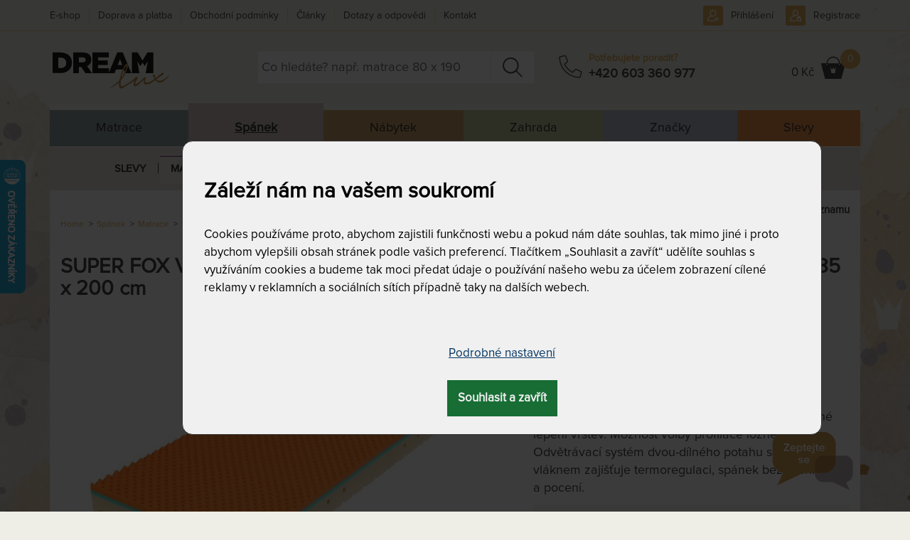

--- FILE ---
content_type: text/html; charset=utf-8
request_url: https://www.dreamlux.cz/super-fox-20-cm-matrace-s-linou-penou-85-x-200-cm
body_size: 55204
content:
<!DOCTYPE html>
<html lang="cs">
	<head prefix="og: http://ogp.me/ns# fb: http://ogp.me/ns/fb#">
		<meta name="viewport" content="width=device-width, initial-scale=1.0, user-scalable=0, minimum-scale=1.0, maximum-scale=1.0">

<!-- metas -->
<meta charset="utf-8">

<meta name="description" content="85 x 200 cm">
<meta name="robots" content="">
<meta name="author" content="ArtFocus, ArtWeby.cz">

<!-- Twitter Card data -->
<meta name="twitter:card" content="summary">

<!-- Open Graph data -->
<meta property="og:type" content="website">
<meta property="og:site_name" content="DreamLux">
<meta property="og:title" content="Super FOX 20 cm - matrace s línou pěnou 85 x 200 cm | DreamLux">
<meta property="og:description" content="85 x 200 cm">
<meta property="og:image" content="https://www.dreamlux.cz/image/s/1200x630/exact/storage/gallery/fe/8150c2/original/superfox-5.jpg">
<meta property="og:url" content="https://www.dreamlux.cz/super-fox-20-cm-matrace-s-linou-penou-85-x-200-cm">

<link rel="canonical" href="https://www.dreamlux.cz/super-fox-20-cm-matrace-s-linou-penou-85-x-200-cm">

<link href="/service/rss/" rel="alternate" type="application/rss+xml" title="RSS" />


<!-- stylesheets -->
<link rel="stylesheet" href="/project/front.css?8122e088">
<!-- icons -->
<link rel="shortcut icon" href="/project/favicon.ico">
<link rel="icon" sizes="16x16" href="/project/favicon-16-16.ico">
<link rel="icon" sizes="32x32"  href="/project/favicon-32-32.ico">

<!-- javascript -->
<script>
	var APPLICATION_BASEPATH = "";
	var AF_MONEY_DECIMALS = 0;
	var AF_MONEY_SYMBOL = "CZK";
	var afProject = {};
</script>

<script>
	WebFontConfig = {
		custom: {
			families: ['LearningCurvePro', 'ProximaNova-Regular', 'Triangle'],
			urls: ['/project/fonts/Learning-Curve/styles.css', '/project/fonts/Proxima-Nova/styles.css', '/project/fonts/Triangle/styles.css']
		}
	};

	(function(d) {
		var wf = d.createElement('script'), s = d.scripts[0];
		wf.src = 'https://ajax.googleapis.com/ajax/libs/webfont/1.6.26/webfont.js';
		s.parentNode.insertBefore(wf, s);
	})(document);
</script>

<script src="/temp/dad5ace5.js?70cfa5f4"></script>

<!--[if lt IE 9]>
<script src="/temp/351f5148.js?b3e9a74b"></script><![endif]-->
		<title id="snippet--title">Super FOX 20 cm - matrace s línou pěnou 85 x 200 cm | DreamLux</title>


<script>
	window.dataLayer = window.dataLayer || [];
	function gtag(){ dataLayer.push(arguments);}


	function updateCookieConsent(ad_storage, ad_user_data, ad_personalization, analytics_storage, functionality_storage, personalization_storage, security_storage) {
		if (arguments.length === 0) {
			ad_storage = window.afConsent.loadConsent(window.afConsent.consentTypes.adStorage);
			ad_user_data = window.afConsent.loadConsent(window.afConsent.consentTypes.adUserData);
			ad_personalization = window.afConsent.loadConsent(window.afConsent.consentTypes.adPersonalization);
			analytics_storage = window.afConsent.loadConsent(window.afConsent.consentTypes.analyticsStorage);
			//functionality_storage = window.afConsent.loadConsent(window.afConsent.consentTypes.functionalityStorage);
			personalization_storage = window.afConsent.loadConsent(window.afConsent.consentTypes.personalizationStorage);
			//security_storage = window.afConsent.loadConsent(window.afConsent.consentTypes.securityStorage);
		} else {
			window.afConsent.saveConsent(window.afConsent.consentTypes.adStorage, ad_storage);
			window.afConsent.saveConsent(window.afConsent.consentTypes.adUserData, ad_user_data);
			window.afConsent.saveConsent(window.afConsent.consentTypes.adPersonalization, ad_personalization);
			window.afConsent.saveConsent(window.afConsent.consentTypes.analyticsStorage, analytics_storage);
			//saveConsent('functionality_storage', functionality_storage);
			window.afConsent.saveConsent(window.afConsent.consentTypes.personalizationStorage, personalization_storage);
			//saveConsent('security_storage', security_storage);
		}

		dataLayer.push({
			'event' : 'consentUpdated',
			'newConsentValues': {
				'ad_storage': ad_storage ? 'granted' : 'denied',
				'ad_user_data': ad_user_data ? 'granted' : 'denied',
				'ad_personalization': ad_personalization ? 'granted' : 'denied',
				'analytics_storage': analytics_storage ? 'granted' : 'denied',
				'functionality_storage': 'granted',
				'personalization_storage': personalization_storage ? 'granted' : 'denied',
				'security_storage':  'granted',
			}
		});

		window.afConsent.hidePopup();
		window.afConsent.invokeOnUpdated();
	}
</script>
		<meta name="facebook-domain-verification" content="m6v6bxom5dx8zw4t4571sj5d9bipsc" />
<script type="text/javascript" src="//script.crazyegg.com/pages/scripts/0010/4994.js" async="async" ></script>

<script>
	window.dataLayer = window.dataLayer || [];
</script>

<!-- Google Tag Manager -->
<script>(function(w,d,s,l,i){ w[l]=w[l]||[];w[l].push({ 'gtm.start':
		new Date().getTime(),event:'gtm.js'});var f=d.getElementsByTagName(s)[0],
		j=d.createElement(s),dl=l!='dataLayer'?'&l='+l:'';j.async=true;j.src=
		'https://www.googletagmanager.com/gtm.js?id='+i+dl;f.parentNode.insertBefore(j,f);
		})(window,document,'script','dataLayer',"GTM-W6FHK2L");</script>
<!-- End Google Tag Manager -->

<!-- Begin Leadhub Pixel Code -->
<script>
	(function(w,d,x,n,u,t,f,s,o){f='LHInsights';w[n]=w[f]=w[f]||function(n,d){
	(w[f].q=w[f].q||[]).push([n,d])};w[f].l=1*new Date();s=d.createElement(x);
	s.async=1;s.src=u+'?t='+t;o=d.getElementsByTagName(x)[0];o.parentNode.insertBefore(s,o)
	})(window,document,'script','lhi','//www.lhinsights.com/agent.js',"vDCXV1rKTdyjec6");
	lhi('pageview');
</script>
<!-- End Leadhub Pixel Code -->
	</head>

	<body>
<script>
	var af = af || {};
	af.campaignTracking = {
		config: {
			target: "/super-fox-20-cm-matrace-s-linou-penou-85-x-200-cm",
			token: "x8d8eqcjvt",
			location: window.location
		},
		data: {
			url: window.location.href,
			referrer: document.referrer
		}
	};
</script>
<script src="/temp/5bcf59a4.js?eee73c30" async defer></script>
		<div id="snippet--analytics:start">

<!-- Global site tag (gtag.js) - Google Analytics -->
<script async src="https://www.googletagmanager.com/gtag/js?id=G-ECYG9ES5KR"></script>
<script>
	window.dataLayer = window.dataLayer || [];
	function gtag(){dataLayer.push(arguments);}
	gtag('js', new Date());

	gtag('config', "G-ECYG9ES5KR");
</script>


<!-- Facebook Pixel Code -->
<!-- End Facebook Pixel Code -->

<!-- Google Tag Manager (noscript) -->
<noscript><iframe src="https://www.googletagmanager.com/ns.html?id=GTM-W6FHK2L"
height="0" width="0" style="display:none;visibility:hidden"></iframe></noscript>
<!-- End Google Tag Manager (noscript) -->

		</div>

		<!-- page content -->
		<div id="snippet--cartInfo:modal">
		</div>

		<header>
			<div id="short-message" style="display: none;">
				<div  class="container">
					<a href="#" onclick="$('#short-message').hide(); Cookies.set('short-yellow-message-of-' + &quot;zluta-info-spravicka&quot;, true,{ expires: 7776000 });" class="pull-right" style="margin: 2px -5px -4px 5px;" title="Zavřít a už nikdy nezobrazovat tuto správu."><span class="fa fa-close"></span></a>
					<p><span style="color:#800000;">U množství produktů DOPRAVA ZDARMA, <span style="color:#800000;">automaticky při nákupu nad 9 000 Kč</span>.</span> Nevztahuje se na ZAHRADU a postele. <a href="https://www.dreamlux.cz/doprava-platba-matrace-luzkoviny">Více zde.</a><br>
<span class="pull-left"><span style="color:#800000;">► NÁKUP NA SPLÁTKY a odložená platba,&nbsp;<a href="https://www.dreamlux.cz/doprava-platba-matrace-luzkoviny" target="_blank">víc zde</a>.</span></span></p>

					<span class="clearfix"></span>
				</div>
			</div>
			<script>
				let ymOffByUserCookieName = "short-yellow-message-of-zluta-info-spravicka";
				let isYellowMessageOn = !Cookies.get(ymOffByUserCookieName);
				let wasCookieConsentUpdated = Cookies.get('cookie-consent-granted') || Cookies.get('cookie-consent-updated');
				if (isYellowMessageOn && wasCookieConsentUpdated) {
					$('#short-message').show();
				}
			</script>
			<div id="snippet--flashMessages">
			</div>

			<div class="container">
				<div class="header">
					<div class="row">
						<div class="col-xs-4 col-sm-3 col-md-3 logo-area">
							<a href="/">
								<img src="/project/images/logo-dreamlux.svg" alt="Logo DreamLux" class="logo img-responsive"/>
							</a>
						</div>

						<div class="col-sm-9 col-md-9">
							<div>
								<div class="popup-toggle visible-xs">
									<span class="toggle-button menu-toggle">
									<a class="visible-xs" href="#"></a>
										<span class="toggle-icon">
											<span></span>
											<span></span>
											<span></span>
										</span>
									</span>
									<span class="toggle-search collapsed" data-toggle="collapse" data-target="#search"></span>

									<div class="cart pull-right">
										<div id="snippet--cartInfo.summary">
<!-- scstart --><!-- cartInfoSummarycs -->



<script>
	lhi('SetCart', {
		products: [
		]
	})
</script>

	<a href="/kosik" class="link"></a>
	<div class="cart-icon">
		<span class="hidden-xs">
				0 Kč
		</span></div>
	<span class="count">0</span>
<!-- scend -->
										</div>
									</div>
									<a class="phone" href="tel:+420 603 360 977"></a>

	<a href="/prihlaseni" class="user"></a>

								</div>

								<div class="clearfix visible-xs"></div>
							</div>

							<div class="row">
								<div class="col-sm-8 col-md-6">
<form action="/vyhledavani" method="get" id="search" class="search collapse">
	<input type="text" name="search" required data-nette-rules='[{"op":":filled","msg":"Pole Hledat: by mělo být vyplněné."}]' id="ajax-suggest" placeholder="Co hledáte? např. matrace 80 x 190" autocomplete="off">
	<a href="#" class="close-search-js hidden"><div class="close-search"></div></a>
	<input type="submit" name="send" value="&nbsp; " class="search-button">

<div id="ajax-suggest-html" class="suggestion" style="z-index:5000;">
</div>

<script>
	$(function () {
		var suggestion = $("#ajax-suggest-html");
		var searchBox = $("#ajax-suggest");
		var emptySearch = $('.close-search-js');

		if (searchBox.val()) {
			emptySearch.removeClass('hidden');
		}

		emptySearch.on('click', function () {
			searchBox.val('');
			searchBox.trigger('focus');
			suggestion.removeClass('show');
			emptySearch.addClass('hidden');
		});

		var waitRequest = null;
		var lastQuery = '';
		var answered = true;
		var empty = null;
		searchBox.on('keyup', function (ev) {
			searchBox.val($(this).val());
			var phrase = searchBox.val().trim();

			if (phrase.length === 0) {
				suggestion.removeClass('show');
				emptySearch.addClass('hidden');
				empty = true;
			} else {
				emptySearch.removeClass('hidden');
				empty = false;
				if (answered) {
					sendRequest(phrase);
				} else {
					retryRequest(phrase)
				}
			}
		});

		var retryRequest = function (phrase) {
			if (answered) {
				sendRequest(phrase);
            } else {
				clearTimeout(waitRequest);
				waitRequest = setTimeout(function () {
					retryRequest(phrase)
				}, 20);
            }
		};

		var sendRequest = function (phrase) {
			if (phrase.length > 1) {
				if (lastQuery !== phrase) {
					lastQuery = phrase;
					answered = false;

					var regexp = new RegExp('^\/([a-z]+)');
					var urlLang = window.location.pathname.match(regexp);
					var htmlLang = document.getElementsByTagName("HTML")[0].getAttribute("lang");

					var ajaxUrl = '/service/front.ajax-fulltext.search-suggestion';
					if (urlLang && (urlLang[1] === htmlLang)) {
						ajaxUrl = '/service/' + htmlLang + '/front.ajax-fulltext.search-suggestion';
					}

					$.ajax({
						url: ajaxUrl,
						data: {
							'do': 'suggest',
							'phrase': phrase,
							'type': 'product'
						}
					}).done(function (data) {
						if (!empty) {
							answered = true;
							var newContent = JSON.parse(data);
							suggestion.html(newContent);
							suggestion.addClass('show');
						}
					});
				}
			}
		};

		$(window).on('mouseup', function (e) {
			if (suggestion.hasClass('show') && !searchBox.is(e.target) && !suggestion.is(e.target) && suggestion.has(e.target).length === 0) {
				suggestion.removeClass('show');
			}
		});
	});
</script>
<input type="hidden" name="do" value="search-search-submit"></form>
								</div>
								<div class="col-md-3 phone-box hidden-xs hidden-sm">
									<div class="phone-ico"></div>
									<div class="phone-group">
										<div class="phone-text">Potřebujete poradit?</div>
										<div class="phone-number"><a href="tel:+420 603 360 977">+420 603 360 977</a></div>
									</div>
								</div>
								<div class="col-sm-4 col-md-3 text-right hidden-xs cart-info-lg" style="padding-left: 0">
									<div class="cart">
										<div id="snippet--cartInfo.summary.xs">
<!-- scstart --><!-- cartInfoSummarycs -->



<script>
	lhi('SetCart', {
		products: [
		]
	})
</script>

	<a href="/kosik" class="link"></a>
	<div class="cart-icon">
		<span class="hidden-xs">
				0 Kč
		</span></div>
	<span class="count">0</span>
<!-- scend -->
										</div>
									</div>
								</div>
							</div>
						</div>
<div class="user-nav">
	<ul>
			<li class="phone-sm"><a href="tel:+420 603 360 977"></a></li>
			<li class="signup"><a href="/prihlaseni">Přihlášení</a></li>
			<li class="signin"><a href="/registrace">Registrace</a></li>
	</ul>
</div>
					</div>

					<nav id="menu">

<div class="main-menu">
		<div data-submenu="s-m-matrace-preklik">
			<a href="/matrace-kvalitni">
					Matrace
			</a>
		</div>
		<div class="active" data-submenu="s-m-sleep">
			<a href="/spanek" class="active">
					Spánek
			</a>
		</div>
		<div data-submenu="s-m-interiery">
			<a href="/designove-interierove-doplnky-originalni-nabytek-dekorace">
					Nábytek
			</a>
		</div>
		<div data-submenu="s-m-zahrada">
			<a href="/zahrada-zahradni-nabytek">
					Zahrada
			</a>
		</div>
		<div data-submenu="s-m-brands">
			<a href="/znackovy-nabytek-zahradni-nabytek-matrace">
					Značky
			</a>
		</div>
		<div data-submenu="s-m-discounts">
			<a href="/slevy-akce">
					Slevy
			</a>
		</div>
</div>


<ul id="s-m-sleep" style="position: relative">

	<li class="has-submenu">
		<div class="li">
			<a href="/vyprodej-matracu-polstaru-luzkovin" class=" toggle"
			   id="1"
			   data-navigation="top-menu"
			   data-category="spanek &gt; slevy">Slevy</a>
			<div class="opener"></div>
		</div>
		<div class="submenu simple">
			<div class="category others">
				<ul>
					<li>
						<h3>
							<a href="/vyprodej-skladu-matrace-levna-sleva"
								data-navigation="top-menu"
								data-category="spanek &gt; slevy &gt; vyprodej-skladu">
								Výprodej skladu
							</a>
						</h3>
					</li>
				</ul>
			</div>
		</div>
	</li>

	<li class="has-submenu selected">
		<div class="li selected">
			<a href="/matrace-kvalitni" class=" toggle  selected"
			   id="2"
			   data-navigation="top-menu"
			   data-category="spanek &gt; matrace">Matrace</a>
			<div class="opener"></div>
		</div>
		<div class="submenu selected open">
					<div class="category">
						<h3>
							<a href="/matrace-dle-tuhosti"
								data-navigation="top-menu"
								data-category="spanek &gt; matrace &gt; podle-tuhosti">
								Podle tuhosti
							</a>
						</h3>
						<ul>
							<li>
								<a href="/mekke-matrace"
									data-navigation="top-menu"
									data-category="spanek &gt; matrace &gt; podle-tuhosti &gt; mekke-matrace">
									Měkké matrace
								</a>
							</li>
							<li>
								<a href="/matrace-stredni-tuhosti"
									data-navigation="top-menu"
									data-category="spanek &gt; matrace &gt; podle-tuhosti &gt; stredne-tvrde">
									Středně tvrdé
								</a>
							</li>
							<li>
								<a href="/tuzsi-matrace"
									data-navigation="top-menu"
									data-category="spanek &gt; matrace &gt; podle-tuhosti &gt; tvrde-matrace">
									Tvrdé matrace
								</a>
							</li>
							<li>
								<a href="/tvrde-matrace"
									data-navigation="top-menu"
									data-category="spanek &gt; matrace &gt; podle-tuhosti &gt; extra-tvrde-matrace">
									Extra tvrdé matrace
								</a>
							</li>
							<li>
								<a href="/samonastavitelna-tuhost"
									data-navigation="top-menu"
									data-category="spanek &gt; matrace &gt; podle-tuhosti &gt; regulovatelna-tuhost">
									Regulovatelná tuhost
								</a>
							</li>
						</ul>
					</div>
					<div class="category">
						<h3>
							<a href="/matrace-podle-materialu"
								data-navigation="top-menu"
								data-category="spanek &gt; matrace &gt; podle-materialu">
								Podle materiálu
							</a>
						</h3>
						<ul>
							<li>
								<a href="/matrace-z-line-peny-pametove-peny"
									data-navigation="top-menu"
									data-category="spanek &gt; matrace &gt; podle-materialu &gt; s-pametovou-linou-penou">
									S paměťovou / línou pěnou
								</a>
							</li>
							<li>
								<a href="/latexove-matrace"
									data-navigation="top-menu"
									data-category="spanek &gt; matrace &gt; podle-materialu &gt; latexove-matrace">
									Latexové matrace
								</a>
							</li>
							<li>
								<a href="/matrace-ze-studene-peny"
									data-navigation="top-menu"
									data-category="spanek &gt; matrace &gt; podle-materialu &gt; ze-studene-hr-peny">
									Ze studené / HR pěny
								</a>
							</li>
							<li>
								<a href="/matrace-z-bio-peny"
									data-navigation="top-menu"
									data-category="spanek &gt; matrace &gt; podle-materialu &gt; s-bio-studenou-penou">
									S BIO (studenou) pěnou
								</a>
							</li>
							<li>
								<a href="/pur-pena-molitanove-matrace"
									data-navigation="top-menu"
									data-category="spanek &gt; matrace &gt; podle-materialu &gt; z-pur-peny-molitanove">
									Z PUR pěny (molitanové)
								</a>
							</li>
							<li>
								<a href="/pruzinove-matrace"
									data-navigation="top-menu"
									data-category="spanek &gt; matrace &gt; podle-materialu &gt; pruzinove-tastickove-matrace">
									Pružinové  (taštičkové) matrace
								</a>
							</li>
							<li>
								<a href="/matrace-s-kokosovym-vlaknem"
									data-navigation="top-menu"
									data-category="spanek &gt; matrace &gt; podle-materialu &gt; matrace-s-kokosovym-vlaknem">
									Matrace s kokosovým vláknem
								</a>
							</li>
							<li>
								<a href="/matrace-monobloky"
									data-navigation="top-menu"
									data-category="spanek &gt; matrace &gt; podle-materialu &gt; monobloky">
									Monobloky
								</a>
							</li>
						</ul>
					</div>
					<div class="category">
						<h3>
							<a href="/matrace-dle-rozmeru"
								data-navigation="top-menu"
								data-category="spanek &gt; matrace &gt; podle-rozmeru">
								Podle rozměrů
							</a>
						</h3>
						<ul>
							<li>
								<a href="/matrace-80x200-cm"
									data-navigation="top-menu"
									data-category="spanek &gt; matrace &gt; podle-rozmeru &gt; matrace-80x200-cm">
									Matrace 80x200 cm
								</a>
							</li>
							<li>
								<a href="/matrace-85x200-cm"
									data-navigation="top-menu"
									data-category="spanek &gt; matrace &gt; podle-rozmeru &gt; matrace-85x200-cm">
									Matrace 85x200 cm
								</a>
							</li>
							<li>
								<a href="/matrace-90x200-cm"
									data-navigation="top-menu"
									data-category="spanek &gt; matrace &gt; podle-rozmeru &gt; matrace-90x200-cm">
									Matrace 90x200 cm
								</a>
							</li>
							<li>
								<a href="/matrace-100x200-cm"
									data-navigation="top-menu"
									data-category="spanek &gt; matrace &gt; podle-rozmeru &gt; matrace-100x200-cm">
									Matrace 100x200 cm
								</a>
							</li>
							<li>
								<a href="/matrace-rozmer-110x200-cm"
									data-navigation="top-menu"
									data-category="spanek &gt; matrace &gt; podle-rozmeru &gt; matrace-110x200-cm">
									Matrace 110x200 cm
								</a>
							</li>
							<li>
								<a href="/matrace-120x200-cm"
									data-navigation="top-menu"
									data-category="spanek &gt; matrace &gt; podle-rozmeru &gt; matrace-120x200-cm">
									Matrace 120x200 cm
								</a>
							</li>
							<li>
								<a href="/matrace-140x200-cm"
									data-navigation="top-menu"
									data-category="spanek &gt; matrace &gt; podle-rozmeru &gt; matrace-140x200-cm">
									Matrace 140x200 cm
								</a>
							</li>
							<li>
								<a href="/matrace-160x200-cm"
									data-navigation="top-menu"
									data-category="spanek &gt; matrace &gt; podle-rozmeru &gt; matrace-160x200-cm">
									Matrace 160x200 cm
								</a>
							</li>
							<li>
								<a href="/matrace-180x200-cm"
									data-navigation="top-menu"
									data-category="spanek &gt; matrace &gt; podle-rozmeru &gt; matrace-180x200-cm">
									Matrace 180x200 cm
								</a>
							</li>
							<li>
								<a href="/matrace-200x200-cm"
									data-navigation="top-menu"
									data-category="spanek &gt; matrace &gt; podle-rozmeru &gt; matrace-200x200-cm">
									Matrace 200x200 cm
								</a>
							</li>
							<li>
								<a href="/matrace-delka-190"
									data-navigation="top-menu"
									data-category="spanek &gt; matrace &gt; podle-rozmeru &gt; delka-190-cm">
									Délka 190 cm
								</a>
							</li>
							<li>
								<a href="/matrace-delka-195-cm"
									data-navigation="top-menu"
									data-category="spanek &gt; matrace &gt; podle-rozmeru &gt; delka-195-cm">
									Délka 195 cm
								</a>
							</li>
							<li>
								<a href="/matrace-prodlouzene-delka-210-cm"
									data-navigation="top-menu"
									data-category="spanek &gt; matrace &gt; podle-rozmeru &gt; delka-210-cm">
									Délka 210 cm
								</a>
							</li>
							<li>
								<a href="/prodlouzena-matrace-delka-220-cm"
									data-navigation="top-menu"
									data-category="spanek &gt; matrace &gt; podle-rozmeru &gt; delka-220-cm">
									Délka 220 cm
								</a>
							</li>
							<li>
								<a href="/matrace-na-miru-atypicke-rozmery"
									data-navigation="top-menu"
									data-category="spanek &gt; matrace &gt; podle-rozmeru &gt; na-miru-atypicke-prodlouzene-rozmery">
									Na míru, atypické, prodloužené rozměry
								</a>
							</li>
						</ul>
					</div>
					<div class="category">
						<h3 class="selected">
							<a href="/matrace-podle-toho-pro-koho-jsou" class="selected"
								data-navigation="top-menu"
								data-category="spanek &gt; matrace &gt; pro-koho">
								Pro koho
							</a>
						</h3>
						<ul>
							<li>
								<a href="/detske-matrace-pro-miminka"
									data-navigation="top-menu"
									data-category="spanek &gt; matrace &gt; pro-koho &gt; pro-miminka">
									Pro miminka
								</a>
							</li>
							<li>
								<a href="/matrace-pro-deti"
									data-navigation="top-menu"
									data-category="spanek &gt; matrace &gt; pro-koho &gt; detske-matrace">
									Dětské matrace
								</a>
							</li>
							<li>
								<a href="/matrace-pro-dorost"
									data-navigation="top-menu"
									data-category="spanek &gt; matrace &gt; pro-koho &gt; pro-dorost">
									Pro dorost
								</a>
							</li>
							<li>
								<a href="/matrace-pro-dospele"
									data-navigation="top-menu"
									data-category="spanek &gt; matrace &gt; pro-koho &gt; pro-dospele">
									Pro dospělé
								</a>
							</li>
							<li>
								<a href="/matrace-pro-seniory"
									data-navigation="top-menu"
									data-category="spanek &gt; matrace &gt; pro-koho &gt; pro-seniory">
									Pro seniory
								</a>
							</li>
							<li>
								<a href="/matrace-pro-hosty"
									data-navigation="top-menu"
									data-category="spanek &gt; matrace &gt; pro-koho &gt; pro-hosty">
									Pro hosty
								</a>
							</li>
							<li class="selected  active">
								<a href="/matrace-pro-alergiky" class="selected  active"
									data-navigation="top-menu"
									data-category="spanek &gt; matrace &gt; pro-koho &gt; pro-alergiky">
									Pro alergiky
								</a>
							</li>
							<li>
								<a href="/matrace-s-nosnosti-do-150-kg"
									data-navigation="top-menu"
									data-category="spanek &gt; matrace &gt; pro-koho &gt; s-nosnosti-do-nad-150-kg">
									S nosností do &amp; nad 150 kg
								</a>
							</li>
							<li>
								<a href="/matrace-na-chatu-a-do-karavanu"
									data-navigation="top-menu"
									data-category="spanek &gt; matrace &gt; pro-koho &gt; matrace-na-chatu-a-do-karavanu">
									Matrace na chatu a do karavanu
								</a>
							</li>
							<li>
								<a href="/matrace-do-hotelu-a-penzionu"
									data-navigation="top-menu"
									data-category="spanek &gt; matrace &gt; pro-koho &gt; matrace-do-hotelu-a-penzionu">
									Matrace do hotelu a penzionu
								</a>
							</li>
						</ul>
					</div>
					<div class="category">
						<h3>
							<a href="/matrace-atypicke-i-standardni-rozmery"
								data-navigation="top-menu"
								data-category="spanek &gt; matrace &gt; podle-vychytavky">
								Podle vychytávky
							</a>
						</h3>
						<ul>
							<li>
								<a href="/matrace-oboustranne-s-ruznou-tuhosti"
									data-navigation="top-menu"
									data-category="spanek &gt; matrace &gt; podle-vychytavky &gt; oboustranne-s-ruznou-tuhosti">
									Oboustranné s různou tuhostí
								</a>
							</li>
							<li>
								<a href="/matrace-ramenni-kolebky"
									data-navigation="top-menu"
									data-category="spanek &gt; matrace &gt; podle-vychytavky &gt; s-ramennimi-kolebkami">
									S ramenními kolébkami
								</a>
							</li>
							<li>
								<a href="/zonove-a-profilove-matrace-masazni"
									data-navigation="top-menu"
									data-category="spanek &gt; matrace &gt; podle-vychytavky &gt; zonove-a-profilove">
									Zónové a profilové
								</a>
							</li>
							<li>
								<a href="/matrace-se-zpevnenymi-boky"
									data-navigation="top-menu"
									data-category="spanek &gt; matrace &gt; podle-vychytavky &gt; se-zpevnenymi-boky">
									Se zpevněnými boky
								</a>
							</li>
							<li>
								<a href="/vhodne-na-polohovaci-rost"
									data-navigation="top-menu"
									data-category="spanek &gt; matrace &gt; podle-vychytavky &gt; vhodne-na-polohovaci-rost">
									Vhodné na polohovací rošt
								</a>
							</li>
							<li>
								<a href="/matrace-s-pratelnym-potahem"
									data-navigation="top-menu"
									data-category="spanek &gt; matrace &gt; podle-vychytavky &gt; s-pratelnym-potahem">
									S pratelným potahem
								</a>
							</li>
							<li>
								<a href="/matrace-dle-zaruky"
									data-navigation="top-menu"
									data-category="spanek &gt; matrace &gt; podle-vychytavky &gt; dle-zaruky">
									Dle záruky
								</a>
							</li>
							<li>
								<a href="/vakuove-baleny"
									data-navigation="top-menu"
									data-category="spanek &gt; matrace &gt; podle-vychytavky &gt; komprimovane">
									Komprimované
								</a>
							</li>
							<li>
								<a href="/matrace-bez-lepidel"
									data-navigation="top-menu"
									data-category="spanek &gt; matrace &gt; podle-vychytavky &gt; matrace-bez-lepidel">
									Matrace bez lepidel
								</a>
							</li>
						</ul>
					</div>
					<div class="category">
						<h3>
							<a href="/matrace-tempur"
								data-navigation="top-menu"
								data-category="spanek &gt; matrace &gt; matrace-tempur-r">
								Tempur® matrace
							</a>
						</h3>
						<ul>
							<li>
								<a href="/matrace-tempur-soft"
									data-navigation="top-menu"
									data-category="spanek &gt; matrace &gt; matrace-podle-znacky &gt; matrace-tempur-r &gt; matrace-tempur-soft">
									Matrace Tempur Soft
								</a>
							</li>
							<li>
								<a href="/matrace-tempur-medium"
									data-navigation="top-menu"
									data-category="spanek &gt; matrace &gt; matrace-podle-znacky &gt; matrace-tempur-r &gt; matrace-tempur-medium">
									Matrace Tempur Medium
								</a>
							</li>
							<li>
								<a href="/matrace-tempur-medium-firm"
									data-navigation="top-menu"
									data-category="spanek &gt; matrace &gt; matrace-podle-znacky &gt; matrace-tempur-r &gt; matrace-tempur-medium-firm">
									Matrace Tempur Medium Firm
								</a>
							</li>
							<li>
								<a href="/matrace-tempur-firm"
									data-navigation="top-menu"
									data-category="spanek &gt; matrace &gt; matrace-podle-znacky &gt; matrace-tempur-r &gt; matrace-tempur-firm">
									Matrace Tempur Firm
								</a>
							</li>
						</ul>
					</div>
					<div class="category">
						<h3>
							<a href="/kvalitni-matrace-znackove"
								data-navigation="top-menu"
								data-category="spanek &gt; matrace &gt; matrace-podle-znacky">
								Matrace podle značky
							</a>
						</h3>
						<ul>
							<li>
								<a href="/matrace-dreamlux-prim"
									data-navigation="top-menu"
									data-category="spanek &gt; matrace &gt; matrace-podle-znacky &gt; matrace-dreamlux">
									Matrace Dreamlux
								</a>
							</li>
							<li>
								<a href="/matrace-tropico-pratelny-potah"
									data-navigation="top-menu"
									data-category="spanek &gt; matrace &gt; matrace-podle-znacky &gt; matrace-tropico">
									Matrace Tropico
								</a>
							</li>
							<li>
								<a href="/spirit-superior-matrace"
									data-navigation="top-menu"
									data-category="spanek &gt; matrace &gt; matrace-podle-znacky &gt; matrace-tropico-spirit-superior">
									Matrace Tropico Spirit Superior
								</a>
							</li>
							<li>
								<a href="/matrace-curem-pametova-pena"
									data-navigation="top-menu"
									data-category="spanek &gt; matrace &gt; matrace-podle-znacky &gt; matrace-curem">
									Matrace Curem
								</a>
							</li>
							<li>
								<a href="/matrace-materasso"
									data-navigation="top-menu"
									data-category="spanek &gt; matrace &gt; matrace-podle-znacky &gt; matrace-materasso">
									Matrace Materasso
								</a>
							</li>
							<li>
								<a href="/texpol-matrace"
									data-navigation="top-menu"
									data-category="spanek &gt; matrace &gt; matrace-podle-znacky &gt; texpol-matrace">
									Texpol matrace
								</a>
							</li>
							<li>
								<a href="/matrace-tempur"
									data-navigation="top-menu"
									data-category="spanek &gt; matrace &gt; matrace-tempur-r">
									Matrace Tempur®
								</a>
							</li>
							<li>
								<a href="/ahorn-matrace"
									data-navigation="top-menu"
									data-category="spanek &gt; matrace &gt; matrace-podle-znacky &gt; ahorn-matrace">
									Ahorn matrace
								</a>
							</li>
							<li>
								<a href="/perdormire-matrace"
									data-navigation="top-menu"
									data-category="spanek &gt; matrace &gt; matrace-podle-znacky &gt; perdormire-matrace">
									Perdormire matrace
								</a>
							</li>
							<li>
								<a href="/matrace-slumberland"
									data-navigation="top-menu"
									data-category="spanek &gt; matrace &gt; matrace-podle-znacky &gt; matrace-slumberland">
									Matrace Slumberland
								</a>
							</li>
							<li>
								<a href="/matrace-moravia-comfort"
									data-navigation="top-menu"
									data-category="spanek &gt; matrace &gt; matrace-podle-znacky &gt; matrace-moravia-comfort">
									Matrace Moravia Comfort
								</a>
							</li>
						</ul>
					</div>
			<div class="category others">
				<ul>
					<li>
						<h3>
							<a href="/matrace-s-darkem"
								data-navigation="top-menu"
								data-category="spanek &gt; matrace &gt; matrace-s-darkem">
								Matrace s dárkem
							</a>
						</h3>
					</li>
					<li>
						<h3>
							<a href="/levne-matrace"
								data-navigation="top-menu"
								data-category="spanek &gt; matrace &gt; levne-matrace">
								Levné matrace
							</a>
						</h3>
					</li>
					<li>
						<h3>
							<a href="/akce-matrace-1-1-zdarma"
								data-navigation="top-menu"
								data-category="spanek &gt; matrace &gt; matrace-1-1-zdarma">
								Matrace 1+1 zdarma
							</a>
						</h3>
					</li>
					<li>
						<h3>
							<a href="/zdravotni-matrace"
								data-navigation="top-menu"
								data-category="spanek &gt; matrace &gt; zdravotni-matrace">
								Zdravotní matrace
							</a>
						</h3>
					</li>
					<li>
						<h3>
							<a href="/luxusni-sendvicove-matrace"
								data-navigation="top-menu"
								data-category="spanek &gt; matrace &gt; luxusni-sendvicove-matrace">
								Luxusní sendvičové matrace
							</a>
						</h3>
					</li>
				</ul>
			</div>
		</div>
	</li>

	<li class="has-submenu">
		<div class="li">
			<a href="/kvalitni-postele-pro-kazdeho" class=" toggle"
			   id="3"
			   data-navigation="top-menu"
			   data-category="spanek &gt; postele">Postele</a>
			<div class="opener"></div>
		</div>
		<div class="submenu">
					<div class="category">
						<h3>
							<a href="/postele-podle-typu"
								data-navigation="top-menu"
								data-category="spanek &gt; postele &gt; podle-typu">
								Podle typu
							</a>
						</h3>
						<ul>
							<li>
								<a href="/jednoluzkove-postele"
									data-navigation="top-menu"
									data-category="spanek &gt; postele &gt; podle-typu &gt; jednoluzkove">
									Jednolůžkové
								</a>
							</li>
							<li>
								<a href="/postele-dvouluzkove"
									data-navigation="top-menu"
									data-category="spanek &gt; postele &gt; podle-typu &gt; dvouluzkove">
									Dvoulůžkové
								</a>
							</li>
							<li>
								<a href="/vysouvaci-postele"
									data-navigation="top-menu"
									data-category="spanek &gt; postele &gt; podle-typu &gt; vysouvaci">
									Vysouvací
								</a>
							</li>
							<li>
								<a href="/vyklopne-postele"
									data-navigation="top-menu"
									data-category="spanek &gt; postele &gt; podle-typu &gt; vyklopne">
									Výklopné
								</a>
							</li>
							<li>
								<a href="/polohovaci-postele"
									data-navigation="top-menu"
									data-category="spanek &gt; postele &gt; podle-typu &gt; polohovaci">
									Polohovací
								</a>
							</li>
							<li>
								<a href="/boxspring-postele"
									data-navigation="top-menu"
									data-category="spanek &gt; postele &gt; podle-typu &gt; boxspring-kontinentalni">
									Boxspring / kontinentální
								</a>
							</li>
							<li>
								<a href="/rohove-postele"
									data-navigation="top-menu"
									data-category="spanek &gt; postele &gt; podle-typu &gt; rohove">
									Rohové
								</a>
							</li>
							<li>
								<a href="/multifunkcni-postele"
									data-navigation="top-menu"
									data-category="spanek &gt; postele &gt; podle-typu &gt; multifunkcni">
									Multifunkční
								</a>
							</li>
							<li>
								<a href="/designove-luxusni-postele"
									data-navigation="top-menu"
									data-category="spanek &gt; postele &gt; podle-typu &gt; designove">
									Designové
								</a>
							</li>
							<li>
								<a href="/moderni-postele"
									data-navigation="top-menu"
									data-category="spanek &gt; postele &gt; podle-typu &gt; moderni">
									Moderní
								</a>
							</li>
							<li>
								<a href="/letiste-postele"
									data-navigation="top-menu"
									data-category="spanek &gt; postele &gt; podle-typu &gt; letiste">
									Letiště
								</a>
							</li>
							<li>
								<a href="/hotelove-postele"
									data-navigation="top-menu"
									data-category="spanek &gt; postele &gt; podle-typu &gt; hotelove">
									Hotelové
								</a>
							</li>
							<li>
								<a href="/postele-s-nosnosti-do-nad-150-kg"
									data-navigation="top-menu"
									data-category="spanek &gt; postele &gt; podle-typu &gt; s-nosnosti-do-nad-150-kg">
									S nosnosti do &amp; nad 150 kg
								</a>
							</li>
						</ul>
					</div>
					<div class="category">
						<h3>
							<a href="/rozkladaci-postele"
								data-navigation="top-menu"
								data-category="spanek &gt; postele &gt; rozkladaci-postele">
								Rozkládací postele
							</a>
						</h3>
						<ul>
							<li>
								<a href="/rozkladaci-postel-duovita-s-uloznym-prostorem-calounene-matrace"
									data-navigation="top-menu"
									data-category="spanek &gt; postele &gt; rozkladaci-postele &gt; postel-duovita">
									Postel DUOVITA
								</a>
							</li>
							<li>
								<a href="/rozkladaci-postel-fenix-vario-2"
									data-navigation="top-menu"
									data-category="spanek &gt; postele &gt; rozkladaci-postele &gt; postel-fenix-vario">
									Postel FENIX VARIO
								</a>
							</li>
							<li>
								<a href="/rozkladaci-postele-bmb"
									data-navigation="top-menu"
									data-category="spanek &gt; postele &gt; rozkladaci-postele &gt; rozkladaci-postele-bmb">
									Rozkládací postele BMB
								</a>
							</li>
							<li>
								<a href="/rozkladaci-kovove-gauce-iron-art"
									data-navigation="top-menu"
									data-category="spanek &gt; postele &gt; rozkladaci-postele &gt; rozkladaci-kovove-gauce-iron-art">
									Rozkládací kovové gauče IRON-ART
								</a>
							</li>
						</ul>
					</div>
					<div class="category">
						<h3>
							<a href="/postele-podle-rozmeru"
								data-navigation="top-menu"
								data-category="spanek &gt; postele &gt; podle-rozmeru">
								Podle rozměru
							</a>
						</h3>
						<ul>
							<li>
								<a href="/postel-pro-jednoho"
									data-navigation="top-menu"
									data-category="spanek &gt; postele &gt; podle-rozmeru &gt; pro-jednoho">
									Pro jednoho
								</a>
							</li>
							<li>
								<a href="/postele-jeden-a-pul-luzka"
									data-navigation="top-menu"
									data-category="spanek &gt; postele &gt; podle-rozmeru &gt; jeden-a-pul-luzka">
									Jeden a půl lůžka
								</a>
							</li>
							<li>
								<a href="/postele-pro-dva"
									data-navigation="top-menu"
									data-category="spanek &gt; postele &gt; podle-rozmeru &gt; pro-dva">
									Pro dva
								</a>
							</li>
							<li>
								<a href="/prodlouzene-postele"
									data-navigation="top-menu"
									data-category="spanek &gt; postele &gt; podle-rozmeru &gt; na-miru-atypicke-prodlouzene-rozmery">
									Na míru, atypické, prodloužené rozměry
								</a>
							</li>
							<li>
								<a href="/postele-o-rozmeru-80-x-200-cm"
									data-navigation="top-menu"
									data-category="spanek &gt; postele &gt; podle-rozmeru &gt; 80x200-cm">
									80x200 cm
								</a>
							</li>
							<li>
								<a href="/postele-o-rozmeru-90-x-200-cm"
									data-navigation="top-menu"
									data-category="spanek &gt; postele &gt; podle-rozmeru &gt; 90x200-cm">
									90x200 cm
								</a>
							</li>
							<li>
								<a href="/rozmer-100-x-200-cm"
									data-navigation="top-menu"
									data-category="spanek &gt; postele &gt; podle-rozmeru &gt; 100x200-cm">
									100x200 cm
								</a>
							</li>
							<li>
								<a href="/postele-o-rozmeru-120-x-200-cm"
									data-navigation="top-menu"
									data-category="spanek &gt; postele &gt; podle-rozmeru &gt; 120x200-cm">
									120x200 cm
								</a>
							</li>
							<li>
								<a href="/postele-o-rozmeru-140-x-200-cm"
									data-navigation="top-menu"
									data-category="spanek &gt; postele &gt; podle-rozmeru &gt; 140x200-cm">
									140x200 cm
								</a>
							</li>
							<li>
								<a href="/postele-o-rozmeru-160-x-200-cm"
									data-navigation="top-menu"
									data-category="spanek &gt; postele &gt; podle-rozmeru &gt; 160x200-cm">
									160x200 cm
								</a>
							</li>
							<li>
								<a href="/postele-o-rozmeru-180-x-200-cm"
									data-navigation="top-menu"
									data-category="spanek &gt; postele &gt; podle-rozmeru &gt; 180x200-cm">
									180x200 cm
								</a>
							</li>
							<li>
								<a href="/postele-o-rozmeru-200-x-200-cm"
									data-navigation="top-menu"
									data-category="spanek &gt; postele &gt; podle-rozmeru &gt; 200x200-cm">
									200x200 cm
								</a>
							</li>
							<li>
								<a href="/postele-o-rozmeru-90-x-190-cm"
									data-navigation="top-menu"
									data-category="spanek &gt; postele &gt; podle-rozmeru &gt; 90x190-cm">
									90x190 cm
								</a>
							</li>
							<li>
								<a href="/postele-o-rozmeru-120-x-190-cm"
									data-navigation="top-menu"
									data-category="spanek &gt; postele &gt; podle-rozmeru &gt; 120x190-cm">
									120x190 cm
								</a>
							</li>
							<li>
								<a href="/postele-o-rozmeru-140-x-190-cm"
									data-navigation="top-menu"
									data-category="spanek &gt; postele &gt; podle-rozmeru &gt; 140x190-cm">
									140x190 cm
								</a>
							</li>
							<li>
								<a href="/postele-o-rozmeru-160-x-190-cm"
									data-navigation="top-menu"
									data-category="spanek &gt; postele &gt; podle-rozmeru &gt; 160x190-cm">
									160x190 cm
								</a>
							</li>
							<li>
								<a href="/postele-o-rozmeru-180-x-190-cm"
									data-navigation="top-menu"
									data-category="spanek &gt; postele &gt; podle-rozmeru &gt; 180x190-cm">
									180x190 cm
								</a>
							</li>
							<li>
								<a href="/postele-o-rozmeru-200-x-190-cm"
									data-navigation="top-menu"
									data-category="spanek &gt; postele &gt; podle-rozmeru &gt; 200x190-cm">
									200x190 cm
								</a>
							</li>
							<li>
								<a href="/postele-o-rozmeru-90-x-210-cm"
									data-navigation="top-menu"
									data-category="spanek &gt; postele &gt; podle-rozmeru &gt; 90x210-cm">
									90x210 cm
								</a>
							</li>
							<li>
								<a href="/postele-o-rozmeru-120-x-210-cm"
									data-navigation="top-menu"
									data-category="spanek &gt; postele &gt; podle-rozmeru &gt; 120x210-cm">
									120x210 cm
								</a>
							</li>
							<li>
								<a href="/postele-o-rozmeru-140-x-210-cm"
									data-navigation="top-menu"
									data-category="spanek &gt; postele &gt; podle-rozmeru &gt; 140x210-cm">
									140x210 cm
								</a>
							</li>
							<li>
								<a href="/postele-o-rozmeru-160-x-210-cm"
									data-navigation="top-menu"
									data-category="spanek &gt; postele &gt; podle-rozmeru &gt; 160x210-cm">
									160x210 cm
								</a>
							</li>
							<li>
								<a href="/postele-o-rozmeru-180-x-210-cm"
									data-navigation="top-menu"
									data-category="spanek &gt; postele &gt; podle-rozmeru &gt; 180x210-cm">
									180x210 cm
								</a>
							</li>
							<li>
								<a href="/postele-o-rozmeru-200-x-210-cm"
									data-navigation="top-menu"
									data-category="spanek &gt; postele &gt; podle-rozmeru &gt; 200x210-cm">
									200x210 cm
								</a>
							</li>
							<li>
								<a href="/postele-o-rozmeru-90-x-220-cm"
									data-navigation="top-menu"
									data-category="spanek &gt; postele &gt; podle-rozmeru &gt; 90x220-cm">
									90x220 cm
								</a>
							</li>
							<li>
								<a href="/postele-o-rozmeru-120-x-220-cm"
									data-navigation="top-menu"
									data-category="spanek &gt; postele &gt; podle-rozmeru &gt; 120x220-cm">
									120x220 cm
								</a>
							</li>
							<li>
								<a href="/postele-o-rozmeru-140-x-220-cm"
									data-navigation="top-menu"
									data-category="spanek &gt; postele &gt; podle-rozmeru &gt; 140x220-cm">
									140x220 cm
								</a>
							</li>
							<li>
								<a href="/postele-o-rozmeru-160-x-220-cm"
									data-navigation="top-menu"
									data-category="spanek &gt; postele &gt; podle-rozmeru &gt; 160x220-cm">
									160x220 cm
								</a>
							</li>
							<li>
								<a href="/postele-o-rozmeru-180-x-220-cm"
									data-navigation="top-menu"
									data-category="spanek &gt; postele &gt; podle-rozmeru &gt; 180x220-cm">
									180x220 cm
								</a>
							</li>
							<li>
								<a href="/postele-o-rozmeru-200-x-220-cm"
									data-navigation="top-menu"
									data-category="spanek &gt; postele &gt; podle-rozmeru &gt; 200x220-cm">
									200x220 cm
								</a>
							</li>
						</ul>
					</div>
					<div class="category">
						<h3>
							<a href="/postele-podle-materialu"
								data-navigation="top-menu"
								data-category="spanek &gt; postele &gt; podle-materialu">
								Podle materiálu
							</a>
						</h3>
						<ul>
							<li>
								<a href="/postele-z-masivu"
									data-navigation="top-menu"
									data-category="spanek &gt; postele &gt; podle-materialu &gt; masiv-drevo">
									Masiv/dřevo
								</a>
							</li>
							<li>
								<a href="/postele-z-lamina"
									data-navigation="top-menu"
									data-category="spanek &gt; postele &gt; podle-materialu &gt; lamino">
									Lamino
								</a>
							</li>
							<li>
								<a href="/postele-z-mdf-desek"
									data-navigation="top-menu"
									data-category="spanek &gt; postele &gt; podle-materialu &gt; mdf-desky">
									MDF desky
								</a>
							</li>
							<li>
								<a href="/calounene-postele"
									data-navigation="top-menu"
									data-category="spanek &gt; postele &gt; podle-materialu &gt; calounene">
									Čalouněné
								</a>
							</li>
							<li>
								<a href="/postele-kozene-kozenkove"
									data-navigation="top-menu"
									data-category="spanek &gt; postele &gt; podle-materialu &gt; kuze-kozenka">
									Kůže/koženka
								</a>
							</li>
							<li>
								<a href="/kovove-kovane-postele"
									data-navigation="top-menu"
									data-category="spanek &gt; postele &gt; podle-materialu &gt; kovove-kovane">
									Kovové/kované
								</a>
							</li>
						</ul>
					</div>
					<div class="category">
						<h3>
							<a href="/postele-podle-toho-pro-koho-jsou"
								data-navigation="top-menu"
								data-category="spanek &gt; postele &gt; pro-koho">
								Pro koho
							</a>
						</h3>
						<ul>
							<li>
								<a href="/manzelske-postele"
									data-navigation="top-menu"
									data-category="spanek &gt; postele &gt; pro-koho &gt; manzelske">
									Manželské
								</a>
							</li>
							<li>
								<a href="/proutene-kosiky-pro-miminka"
									data-navigation="top-menu"
									data-category="spanek &gt; postele &gt; pro-koho &gt; pro-miminka">
									Pro miminka
								</a>
							</li>
							<li>
								<a href="/postele-pro-kluky"
									data-navigation="top-menu"
									data-category="spanek &gt; postele &gt; pro-koho &gt; pro-kluky">
									Pro kluky
								</a>
							</li>
							<li>
								<a href="/postele-pro-holky"
									data-navigation="top-menu"
									data-category="spanek &gt; postele &gt; pro-koho &gt; pro-holky">
									Pro holky
								</a>
							</li>
							<li>
								<a href="/postele-pro-studenty"
									data-navigation="top-menu"
									data-category="spanek &gt; postele &gt; pro-koho &gt; pro-teenagery-a-studenty">
									Pro teenagery a studenty
								</a>
							</li>
							<li>
								<a href="/postele-pro-dospele"
									data-navigation="top-menu"
									data-category="spanek &gt; postele &gt; pro-koho &gt; pro-dospele">
									Pro dospělé
								</a>
							</li>
							<li>
								<a href="/postele-pro-seniory"
									data-navigation="top-menu"
									data-category="spanek &gt; postele &gt; pro-koho &gt; pro-seniory">
									Pro seniory
								</a>
							</li>
							<li>
								<a href="/postele-pro-hosty"
									data-navigation="top-menu"
									data-category="spanek &gt; postele &gt; pro-koho &gt; pro-hosty">
									Pro hosty
								</a>
							</li>
							<li>
								<a href="/postele-do-loznice"
									data-navigation="top-menu"
									data-category="spanek &gt; postele &gt; pro-koho &gt; do-loznice">
									Do ložnice
								</a>
							</li>
						</ul>
					</div>
					<div class="category">
						<h3>
							<a href="/postele-podle-prislusenstvi"
								data-navigation="top-menu"
								data-category="spanek &gt; postele &gt; podle-prislusenstvi">
								Podle příslušenství
							</a>
						</h3>
						<ul>
							<li>
								<a href="/postele-s-pristylkou"
									data-navigation="top-menu"
									data-category="spanek &gt; postele &gt; podle-prislusenstvi &gt; s-pristylkou">
									S přistýlkou
								</a>
							</li>
							<li>
								<a href="/postele-s-uloznym-prostorem-a-pristylkou"
									data-navigation="top-menu"
									data-category="spanek &gt; postele &gt; podle-prislusenstvi &gt; s-uloznym-prostorem-a-pristylkou">
									S úložným prostorem a přistýlkou
								</a>
							</li>
							<li>
								<a href="/postele-bez-matrace"
									data-navigation="top-menu"
									data-category="spanek &gt; postele &gt; podle-prislusenstvi &gt; bez-matrace">
									Bez matrace
								</a>
							</li>
							<li>
								<a href="/postele-s-rostem"
									data-navigation="top-menu"
									data-category="spanek &gt; postele &gt; podle-prislusenstvi &gt; s-rostem">
									S roštem
								</a>
							</li>
							<li>
								<a href="/postele-s-matraci-a-rostem"
									data-navigation="top-menu"
									data-category="spanek &gt; postele &gt; podle-prislusenstvi &gt; s-matraci-a-rostem">
									S matrací a roštem
								</a>
							</li>
							<li>
								<a href="/postele-s-nocnimi-stolky"
									data-navigation="top-menu"
									data-category="spanek &gt; postele &gt; podle-prislusenstvi &gt; s-nocnimi-stolky">
									S nočními stolky
								</a>
							</li>
							<li>
								<a href="/postele-se-supliky"
									data-navigation="top-menu"
									data-category="spanek &gt; postele &gt; podle-prislusenstvi &gt; se-supliky-nebo-zasuvkou">
									Se šuplíky nebo zásuvkou
								</a>
							</li>
							<li>
								<a href="/postele-s-pohovkou"
									data-navigation="top-menu"
									data-category="spanek &gt; postele &gt; podle-prislusenstvi &gt; s-pohovkou">
									S pohovkou
								</a>
							</li>
							<li>
								<a href="/postele-s-elekrickym-ovladanim"
									data-navigation="top-menu"
									data-category="spanek &gt; postele &gt; podle-prislusenstvi &gt; s-elekrickym-ovladanim">
									S elekrickým ovládáním
								</a>
							</li>
							<li>
								<a href="/postele-bez-cela"
									data-navigation="top-menu"
									data-category="spanek &gt; postele &gt; podle-prislusenstvi &gt; bez-cela">
									Bez čela
								</a>
							</li>
							<li>
								<a href="/postele-s-celem"
									data-navigation="top-menu"
									data-category="spanek &gt; postele &gt; podle-prislusenstvi &gt; s-celem">
									S čelem
								</a>
							</li>
							<li>
								<a href="/postele-s-vysokym-celem"
									data-navigation="top-menu"
									data-category="spanek &gt; postele &gt; podle-prislusenstvi &gt; s-vysokym-celem">
									S vysokým čelem
								</a>
							</li>
						</ul>
					</div>
					<div class="category">
						<h3>
							<a href="/postele-podle-vysky"
								data-navigation="top-menu"
								data-category="spanek &gt; postele &gt; podle-vysky">
								Podle výšky
							</a>
						</h3>
						<ul>
							<li>
								<a href="/vysoke-postele"
									data-navigation="top-menu"
									data-category="spanek &gt; postele &gt; podle-vysky &gt; vysoke-60-cm">
									Vysoké  &gt; 60 cm
								</a>
							</li>
							<li>
								<a href="/zvysene-postele"
									data-navigation="top-menu"
									data-category="spanek &gt; postele &gt; podle-vysky &gt; zvysene">
									Zvýšené
								</a>
							</li>
							<li>
								<a href="/nizke-postele"
									data-navigation="top-menu"
									data-category="spanek &gt; postele &gt; podle-vysky &gt; nizke-49-cm">
									Nízké &lt; 49 cm
								</a>
							</li>
						</ul>
					</div>
					<div class="category">
						<h3>
							<a href="/postele-podle-ceny"
								data-navigation="top-menu"
								data-category="spanek &gt; postele &gt; podle-ceny">
								Podle ceny
							</a>
						</h3>
						<ul>
							<li>
								<a href="/luxusni-postele"
									data-navigation="top-menu"
									data-category="spanek &gt; postele &gt; podle-ceny &gt; luxusni">
									Luxusní
								</a>
							</li>
							<li>
								<a href="/kvalitni-postele"
									data-navigation="top-menu"
									data-category="spanek &gt; postele &gt; podle-ceny &gt; kvalitni">
									Kvalitní
								</a>
							</li>
							<li>
								<a href="/postele-akce"
									data-navigation="top-menu"
									data-category="spanek &gt; postele &gt; podle-ceny &gt; akce">
									Akce
								</a>
							</li>
							<li>
								<a href="/levne-postele"
									data-navigation="top-menu"
									data-category="spanek &gt; postele &gt; podle-ceny &gt; levne">
									Levné
								</a>
							</li>
							<li>
								<a href="/nejlevnejsi-postele"
									data-navigation="top-menu"
									data-category="spanek &gt; postele &gt; podle-ceny &gt; nejlevnejsi">
									Nejlevnejší
								</a>
							</li>
						</ul>
					</div>
					<div class="category">
						<h3>
							<a href="/postele-podle-barvy"
								data-navigation="top-menu"
								data-category="spanek &gt; postele &gt; podle-barvy">
								Podle barvy
							</a>
						</h3>
						<ul>
							<li>
								<a href="/postele-bile"
									data-navigation="top-menu"
									data-category="spanek &gt; postele &gt; podle-barvy &gt; bila">
									Bílá
								</a>
							</li>
							<li>
								<a href="/postele-sede"
									data-navigation="top-menu"
									data-category="spanek &gt; postele &gt; podle-barvy &gt; seda">
									Šedá
								</a>
							</li>
							<li>
								<a href="/postele-cerne"
									data-navigation="top-menu"
									data-category="spanek &gt; postele &gt; podle-barvy &gt; cerna">
									Černá
								</a>
							</li>
							<li>
								<a href="/postele-ostatni-barvy"
									data-navigation="top-menu"
									data-category="spanek &gt; postele &gt; podle-barvy &gt; ostatni-barvy">
									Ostatní barvy
								</a>
							</li>
						</ul>
					</div>
					<div class="category">
						<h3>
							<a href="/postele-podle-vyrobce"
								data-navigation="top-menu"
								data-category="spanek &gt; postele &gt; podle-vyrobce">
								Podle výrobce
							</a>
						</h3>
						<ul>
							<li>
								<a href="/calounena-postel-slumberland"
									data-navigation="top-menu"
									data-category="spanek &gt; postele &gt; podle-vyrobce &gt; calounene-postele-slumberland">
									Čalouněné postele Slumberland
								</a>
							</li>
							<li>
								<a href="/postele-materasso-2"
									data-navigation="top-menu"
									data-category="spanek &gt; postele &gt; podle-vyrobce &gt; calounene-postele-materasso">
									Čalouněné postele Materasso
								</a>
							</li>
							<li>
								<a href="/tropico-postele"
									data-navigation="top-menu"
									data-category="spanek &gt; postele &gt; podle-vyrobce &gt; kontinentalni-postele-tropico">
									Kontinentální postele Tropico
								</a>
							</li>
							<li>
								<a href="/texpol-masivni-postele"
									data-navigation="top-menu"
									data-category="spanek &gt; postele &gt; podle-vyrobce &gt; masivni-postele-texpol-ze-slovenska">
									Masivní postele Texpol ze Slovenska
								</a>
							</li>
							<li>
								<a href="/masivni-postele-bmb-1897"
									data-navigation="top-menu"
									data-category="spanek &gt; postele &gt; podle-vyrobce &gt; masivni-postele-bmb">
									Masivní postele BMB
								</a>
							</li>
							<li>
								<a href="/lamino-postele-bmb"
									data-navigation="top-menu"
									data-category="spanek &gt; postele &gt; podle-vyrobce &gt; lamino-postele-bmb">
									Lamino postele BMB
								</a>
							</li>
							<li>
								<a href="/kovove-postele-iron-art"
									data-navigation="top-menu"
									data-category="spanek &gt; postele &gt; podle-vyrobce &gt; kovove-postele-iron-art">
									Kovové postele IRON-ART
								</a>
							</li>
							<li>
								<a href="/postele-ahorn"
									data-navigation="top-menu"
									data-category="spanek &gt; postele &gt; podle-vyrobce &gt; ceske-postele-ahorn">
									České postele Ahorn
								</a>
							</li>
						</ul>
					</div>
			<div class="category others">
				<ul>
					<li>
						<h3>
							<a href="/set-postel-s-prislusenstvim"
								data-navigation="top-menu"
								data-category="spanek &gt; postele &gt; vyhodne-sety">
								Výhodné sety
							</a>
						</h3>
					</li>
					<li>
						<h3>
							<a href="/gauce-pohovky-sezeni-oddech-i-kazdodenni-spani"
								data-navigation="top-menu"
								data-category="spanek &gt; postele &gt; gauce-a-pohovky">
								Gauče a pohovky
							</a>
						</h3>
					</li>
					<li>
						<h3>
							<a href="/postele-s-uloznym-prostorem"
								data-navigation="top-menu"
								data-category="spanek &gt; postele &gt; s-uloznym-prostorem">
								S úložným prostorem
							</a>
						</h3>
					</li>
				</ul>
			</div>
		</div>
	</li>

	<li class="has-submenu">
		<div class="li">
			<a href="/lamelove-rosty-do-postele" class=" toggle"
			   id="4"
			   data-navigation="top-menu"
			   data-category="spanek &gt; rosty">Rošty</a>
			<div class="opener"></div>
		</div>
		<div class="submenu simple">
					<div class="category">
						<h3>
							<a href="/pruzne-lamelove-rosty-do-postele"
								data-navigation="top-menu"
								data-category="spanek &gt; rosty &gt; lamelove-rosty">
								Lamelové rošty
							</a>
						</h3>
						<ul>
							<li>
								<a href="/lamelove-rosty"
									data-navigation="top-menu"
									data-category="spanek &gt; rosty &gt; lamelove-rosty &gt; lamelove-rosty-pevne">
									Lamelové rošty pevné
								</a>
							</li>
							<li>
								<a href="/polohovatelne-rosty"
									data-navigation="top-menu"
									data-category="spanek &gt; rosty &gt; lamelove-rosty &gt; lamelove-polohovatelne">
									Lamelové polohovatelné
								</a>
							</li>
							<li>
								<a href="/lamelove-rosty-vyklopne"
									data-navigation="top-menu"
									data-category="spanek &gt; rosty &gt; lamelove-rosty &gt; lamelove-rosty-vyklopne">
									Lamelové rošty výklopné
								</a>
							</li>
						</ul>
					</div>
					<div class="category">
						<h3>
							<a href="/latove-rosty-postel"
								data-navigation="top-menu"
								data-category="spanek &gt; rosty &gt; latove-rosty">
								Laťové rošty
							</a>
						</h3>
						<ul>
							<li>
								<a href="/latove-rosty-pevne"
									data-navigation="top-menu"
									data-category="spanek &gt; rosty &gt; latove-rosty &gt; latove-rosty-pevne">
									Laťové rošty pevné
								</a>
							</li>
							<li>
								<a href="/latove-rosty-polovatelne"
									data-navigation="top-menu"
									data-category="spanek &gt; rosty &gt; latove-rosty &gt; latove-rosty-polohovatelne">
									Laťové rošty polohovatelné
								</a>
							</li>
							<li>
								<a href="/latove-rosty-vyklopne"
									data-navigation="top-menu"
									data-category="spanek &gt; rosty &gt; latove-rosty &gt; latove-rosty-vyklopne">
									Laťové rošty výklopné
								</a>
							</li>
						</ul>
					</div>
					<div class="category">
						<h3>
							<a href="/motorove-rosty"
								data-navigation="top-menu"
								data-category="spanek &gt; rosty &gt; motorove-rosty">
								Motorové rošty
							</a>
						</h3>
						<ul>
							<li>
								<a href="/lamelove-motorove-rosty"
									data-navigation="top-menu"
									data-category="spanek &gt; rosty &gt; motorove-rosty &gt; lamelove-motorove-rosty">
									Lamelové motorové rošty
								</a>
							</li>
							<li>
								<a href="/latove-motorove-rosty"
									data-navigation="top-menu"
									data-category="spanek &gt; rosty &gt; motorove-rosty &gt; latove-motorove-rosty">
									Laťové motorové rošty
								</a>
							</li>
							<li>
								<a href="/segmentove-motorove-rosty"
									data-navigation="top-menu"
									data-category="spanek &gt; rosty &gt; motorove-rosty &gt; segmentove-motorove-rosty">
									Segmentové motorové rošty
								</a>
							</li>
						</ul>
					</div>
					<div class="category">
						<h3>
							<a href="/rosty-podle-rozmeru"
								data-navigation="top-menu"
								data-category="spanek &gt; rosty &gt; rosty-podle-rozmeru">
								Rošty podle rozměru
							</a>
						</h3>
						<ul>
							<li>
								<a href="/delka-rostu-190-cm"
									data-navigation="top-menu"
									data-category="spanek &gt; rosty &gt; rosty-podle-rozmeru &gt; delka-rostu-190-cm">
									Délka roštu 190 cm
								</a>
							</li>
							<li>
								<a href="/delka-rostu-195-cm"
									data-navigation="top-menu"
									data-category="spanek &gt; rosty &gt; rosty-podle-rozmeru &gt; delka-rostu-195-cm">
									Délka roštu 195 cm
								</a>
							</li>
							<li>
								<a href="/delka-rostu-200-cm"
									data-navigation="top-menu"
									data-category="spanek &gt; rosty &gt; rosty-podle-rozmeru &gt; delka-rostu-200-cm">
									Délka roštu 200 cm
								</a>
							</li>
							<li>
								<a href="/delka-rostu-210-cm"
									data-navigation="top-menu"
									data-category="spanek &gt; rosty &gt; rosty-podle-rozmeru &gt; delka-rostu-210-cm">
									Délka roštu 210 cm
								</a>
							</li>
							<li>
								<a href="/delka-rostu-220-cm"
									data-navigation="top-menu"
									data-category="spanek &gt; rosty &gt; rosty-podle-rozmeru &gt; delka-rostu-220-cm">
									Délka roštu 220 cm
								</a>
							</li>
						</ul>
					</div>
			<div class="category others">
				<ul>
					<li>
						<h3>
							<a href="/rosty-s-vykyvnymi-segmenty"
								data-navigation="top-menu"
								data-category="spanek &gt; rosty &gt; segmentove-rosty">
								Segmentové rošty
							</a>
						</h3>
					</li>
				</ul>
			</div>
		</div>
	</li>

	<li class="has-submenu">
		<div class="li">
			<a href="/prislusenstvi-k-matracim-toppery-kryci-matrace-chranice" class=" toggle"
			   id="5"
			   data-navigation="top-menu"
			   data-category="spanek &gt; pristylky-a-chranice">Přistýlky a chrániče</a>
			<div class="opener"></div>
		</div>
		<div class="submenu simple">
					<div class="category">
						<h3>
							<a href="/chranice-matraci"
								data-navigation="top-menu"
								data-category="spanek &gt; pristylky-a-chranice &gt; chranice">
								Chrániče
							</a>
						</h3>
						<ul>
							<li>
								<a href="/textilni-chranic-na-matraci"
									data-navigation="top-menu"
									data-category="spanek &gt; pristylky-a-chranice &gt; chranice &gt; textilni-chranice">
									Textilní chrániče
								</a>
							</li>
							<li>
								<a href="/chranic-matrace-vodeodolny"
									data-navigation="top-menu"
									data-category="spanek &gt; pristylky-a-chranice &gt; chranice &gt; vodeodolne-chranice">
									Voděodolné chrániče
								</a>
							</li>
						</ul>
					</div>
			<div class="category others">
				<ul>
					<li>
						<h3>
							<a href="/toppery-kryci-matrace"
								data-navigation="top-menu"
								data-category="spanek &gt; pristylky-a-chranice &gt; vrchni-matrace">
								Vrchní matrace
							</a>
						</h3>
					</li>
				</ul>
			</div>
		</div>
	</li>

	<li class="has-submenu">
		<div class="li">
			<a href="/prikryvky" class=" toggle"
			   id="6"
			   data-navigation="top-menu"
			   data-category="spanek &gt; prikryvky">Přikrývky</a>
			<div class="opener"></div>
		</div>
		<div class="submenu simple">
			<div class="category others">
				<ul>
					<li>
						<h3>
							<a href="/letni-prikryvky"
								data-navigation="top-menu"
								data-category="spanek &gt; prikryvky &gt; letni">
								Letní
							</a>
						</h3>
					</li>
					<li>
						<h3>
							<a href="/stredne-hrejive-prikryvky"
								data-navigation="top-menu"
								data-category="spanek &gt; prikryvky &gt; stredne-hrejive">
								Středně hřejivé
							</a>
						</h3>
					</li>
					<li>
						<h3>
							<a href="/vysoce-hrejive-prikryvky"
								data-navigation="top-menu"
								data-category="spanek &gt; prikryvky &gt; vysoce-hrejive">
								Vysoce hřejivé
							</a>
						</h3>
					</li>
					<li>
						<h3>
							<a href="/antialergicke-prikryvky"
								data-navigation="top-menu"
								data-category="spanek &gt; prikryvky &gt; antialergicke">
								Antialergické
							</a>
						</h3>
					</li>
					<li>
						<h3>
							<a href="/vyvarovaci-luzkoviny"
								data-navigation="top-menu"
								data-category="spanek &gt; prikryvky &gt; vyvarovaci">
								Vyvařovací
							</a>
						</h3>
					</li>
					<li>
						<h3>
							<a href="/dvojite-prikryvky"
								data-navigation="top-menu"
								data-category="spanek &gt; prikryvky &gt; dvojite">
								Dvojité
							</a>
						</h3>
					</li>
					<li>
						<h3>
							<a href="/francouzske-prikryvky-pro-dva"
								data-navigation="top-menu"
								data-category="spanek &gt; prikryvky &gt; pro-dva">
								Pro dva
							</a>
						</h3>
					</li>
					<li>
						<h3>
							<a href="/prodlouzene-prikryvky"
								data-navigation="top-menu"
								data-category="spanek &gt; prikryvky &gt; prodlouzene">
								Prodloužené
							</a>
						</h3>
					</li>
					<li>
						<h3>
							<a href="/deky-spaci-pytle-tv-pytle-prikryvky"
								data-navigation="top-menu"
								data-category="spanek &gt; prikryvky &gt; deky">
								Deky
							</a>
						</h3>
					</li>
				</ul>
			</div>
		</div>
	</li>

	<li class="has-submenu">
		<div class="li">
			<a href="/polstare-pro-zdravy-spanek" class=" toggle"
			   id="7"
			   data-navigation="top-menu"
			   data-category="spanek &gt; polstare">Polštáře</a>
			<div class="opener"></div>
		</div>
		<div class="submenu simple">
			<div class="category others">
				<ul>
					<li>
						<h3>
							<a href="/akce-polstar-1-1-zdarma"
								data-navigation="top-menu"
								data-category="spanek &gt; polstare &gt; akce-1-1-zdarma">
								Akce 1+1 zdarma
							</a>
						</h3>
					</li>
					<li>
						<h3>
							<a href="/klasicke-polstare"
								data-navigation="top-menu"
								data-category="spanek &gt; polstare &gt; klasicke">
								Klasické
							</a>
						</h3>
					</li>
					<li>
						<h3>
							<a href="/polstare-z-pametove-peny"
								data-navigation="top-menu"
								data-category="spanek &gt; polstare &gt; z-pametove-peny">
								Z paměťové pěny
							</a>
						</h3>
					</li>
					<li>
						<h3>
							<a href="/anatomicke-polstare"
								data-navigation="top-menu"
								data-category="spanek &gt; polstare &gt; anatomicke">
								Anatomické
							</a>
						</h3>
					</li>
					<li>
						<h3>
							<a href="/antialergicke-polstare"
								data-navigation="top-menu"
								data-category="spanek &gt; polstare &gt; antialergicke">
								Antialergické
							</a>
						</h3>
					</li>
					<li>
						<h3>
							<a href="/zdravotni-polstare"
								data-navigation="top-menu"
								data-category="spanek &gt; polstare &gt; zdravotni">
								Zdravotní
							</a>
						</h3>
					</li>
					<li>
						<h3>
							<a href="/polstare-z-ovci-vlny"
								data-navigation="top-menu"
								data-category="spanek &gt; polstare &gt; z-ovci-vlny">
								Z ovčí vlny
							</a>
						</h3>
					</li>
					<li>
						<h3>
							<a href="/tempur-polstare"
								data-navigation="top-menu"
								data-category="spanek &gt; polstare &gt; tempur-r-polstare">
								Tempur® polštáře
							</a>
						</h3>
					</li>
					<li>
						<h3>
							<a href="/gelove-polstare"
								data-navigation="top-menu"
								data-category="spanek &gt; polstare &gt; gelove">
								Gelové
							</a>
						</h3>
					</li>
					<li>
						<h3>
							<a href="/vyvarovaci-polstare"
								data-navigation="top-menu"
								data-category="spanek &gt; polstare &gt; vyvarovaci">
								Vyvařovací
							</a>
						</h3>
					</li>
					<li>
						<h3>
							<a href="/cestovni"
								data-navigation="top-menu"
								data-category="spanek &gt; polstare &gt; cestovni">
								Cestovní
							</a>
						</h3>
					</li>
					<li>
						<h3>
							<a href="/nahradni-navleky"
								data-navigation="top-menu"
								data-category="spanek &gt; polstare &gt; nahradni-navleky">
								Náhradní návleky
							</a>
						</h3>
					</li>
					<li>
						<h3>
							<a href="/rehabilitacni-pomucky"
								data-navigation="top-menu"
								data-category="spanek &gt; polstare &gt; rehabilitacni-pomucky">
								Rehabilitační pomůcky
							</a>
						</h3>
					</li>
				</ul>
			</div>
		</div>
	</li>

	<li class="has-submenu">
		<div class="li">
			<a href="/luzkoviny" class=" toggle"
			   id="8"
			   data-navigation="top-menu"
			   data-category="spanek &gt; luzkoviny-a-povleceni">Lůžkoviny a povlečení</a>
			<div class="opener"></div>
		</div>
		<div class="submenu simple right">
					<div class="category">
						<h3>
							<a href="/luxusni-povleceni-spickove-kvality"
								data-navigation="top-menu"
								data-category="spanek &gt; luzkoviny-a-povleceni &gt; povleceni">
								Povlečení
							</a>
						</h3>
						<ul>
							<li>
								<a href="/pip-studio-povleceni-barevne-bavlnene"
									data-navigation="top-menu"
									data-category="spanek &gt; luzkoviny-a-povleceni &gt; povleceni &gt; povleceni-pip-studio">
									Povlečení Pip Studio
								</a>
							</li>
							<li>
								<a href="/antialergicke-povleceni-nanospace-r"
									data-navigation="top-menu"
									data-category="spanek &gt; luzkoviny-a-povleceni &gt; povleceni &gt; antialergicke-povleceni-nanospace-r">
									Antialergické povlečení nanoSPACE®
								</a>
							</li>
							<li>
								<a href="/bavlnene-lozni-povleceni-ruznych-motivu-a-vzoru"
									data-navigation="top-menu"
									data-category="spanek &gt; luzkoviny-a-povleceni &gt; povleceni &gt; bavlnene-povleceni-ovci-veci">
									Bavlněné povlečení Ovčí věci
								</a>
							</li>
						</ul>
					</div>
					<div class="category">
						<h3>
							<a href="/prosteradla-plachty-povlaky-na-matrace"
								data-navigation="top-menu"
								data-category="spanek &gt; luzkoviny-a-povleceni &gt; prosteradla">
								Prostěradla
							</a>
						</h3>
						<ul>
							<li>
								<a href="/prosteradla-na-postel-nanotkanina-pro-alergiky-astmatiky"
									data-navigation="top-menu"
									data-category="spanek &gt; luzkoviny-a-povleceni &gt; prosteradla &gt; prosteradla-nanospace-proti-roztocum">
									Prostěradla nanoSPACE proti roztočům
								</a>
							</li>
							<li>
								<a href="/prosteradlo-na-postel-pro-cistou-matraci"
									data-navigation="top-menu"
									data-category="spanek &gt; luzkoviny-a-povleceni &gt; prosteradla &gt; prodysne-prosteradla-z-tencelu">
									Prodyšné prostěradla z TENCELU
								</a>
							</li>
						</ul>
					</div>
					<div class="category">
						<h3>
							<a href="/prikryvka-polstar"
								data-navigation="top-menu"
								data-category="spanek &gt; luzkoviny-a-povleceni &gt; prikryvka-s-polstarem">
								Přikrývka s polštářem
							</a>
						</h3>
						<ul>
							<li>
								<a href="/letni-set-prikryvka-polstar"
									data-navigation="top-menu"
									data-category="spanek &gt; luzkoviny-a-povleceni &gt; prikryvka-s-polstarem &gt; letni">
									Letní
								</a>
							</li>
							<li>
								<a href="/stredne-hrejive-prikryvka-polstar"
									data-navigation="top-menu"
									data-category="spanek &gt; luzkoviny-a-povleceni &gt; prikryvka-s-polstarem &gt; stredne-hrejive">
									Středně hřejivé
								</a>
							</li>
							<li>
								<a href="/vysoce-hrejive-sety-prikryvka-polstar"
									data-navigation="top-menu"
									data-category="spanek &gt; luzkoviny-a-povleceni &gt; prikryvka-s-polstarem &gt; vysoce-hrejive">
									Vysoce hřejivé
								</a>
							</li>
						</ul>
					</div>
			<div class="category others">
				<ul>
					<li>
						<h3>
							<a href="/s-dutym-vlaknem-luzkoviny"
								data-navigation="top-menu"
								data-category="spanek &gt; luzkoviny-a-povleceni &gt; s-dutym-vlaknem">
								S dutým vláknem
							</a>
						</h3>
					</li>
					<li>
						<h3>
							<a href="/vyvarovaci-luzkoviny"
								data-navigation="top-menu"
								data-category="spanek &gt; prikryvky &gt; vyvarovaci">
								Vyvařovací
							</a>
						</h3>
					</li>
					<li>
						<h3>
							<a href="/antialergicke-lozkoviny"
								data-navigation="top-menu"
								data-category="spanek &gt; luzkoviny-a-povleceni &gt; antialergicke">
								Antialergické
							</a>
						</h3>
					</li>
					<li>
						<h3>
							<a href="/detske-luzkoviny"
								data-navigation="top-menu"
								data-category="spanek &gt; luzkoviny-a-povleceni &gt; detske">
								Dětské
							</a>
						</h3>
					</li>
					<li>
						<h3>
							<a href="/prirodni-luzkoviny"
								data-navigation="top-menu"
								data-category="spanek &gt; luzkoviny-a-povleceni &gt; 100-prirodni">
								100 % přírodní
							</a>
						</h3>
					</li>
					<li>
						<h3>
							<a href="/luzkoviny-s-prirodnim-potahem"
								data-navigation="top-menu"
								data-category="spanek &gt; luzkoviny-a-povleceni &gt; s-prirodnim-potahem">
								S přírodním potahem
							</a>
						</h3>
					</li>
				</ul>
			</div>
		</div>
	</li>
</ul>

	<ul id="s-m-matrace-preklik" class="submenu-popup" style="display: none" style="position: relative">

	<li class="no-submenu">
		<div class="li">
			<a href="/matrace-s-darkem"
				 data-navigation="top-menu"
				 data-category="spanek &gt; matrace &gt; matrace-s-darkem">Matrace s dárkem
			</a>
		</div>
	</li>

	<li class="has-submenu">
		<div class="li">
			<a href="/matrace-dle-tuhosti" class=" toggle"
			   id="2"
			   data-navigation="top-menu"
			   data-category="spanek &gt; matrace &gt; podle-tuhosti">Podle tuhosti</a>
			<div class="opener"></div>
		</div>
		<div class="submenu">
			<div class="category others">
				<ul>
					<li>
						<h3>
							<a href="/mekke-matrace"
								data-navigation="top-menu"
								data-category="spanek &gt; matrace &gt; podle-tuhosti &gt; mekke-matrace">
								Měkké matrace
							</a>
						</h3>
					</li>
					<li>
						<h3>
							<a href="/matrace-stredni-tuhosti"
								data-navigation="top-menu"
								data-category="spanek &gt; matrace &gt; podle-tuhosti &gt; stredne-tvrde">
								Středně tvrdé
							</a>
						</h3>
					</li>
					<li>
						<h3>
							<a href="/tuzsi-matrace"
								data-navigation="top-menu"
								data-category="spanek &gt; matrace &gt; podle-tuhosti &gt; tvrde-matrace">
								Tvrdé matrace
							</a>
						</h3>
					</li>
					<li>
						<h3>
							<a href="/tvrde-matrace"
								data-navigation="top-menu"
								data-category="spanek &gt; matrace &gt; podle-tuhosti &gt; extra-tvrde-matrace">
								Extra tvrdé matrace
							</a>
						</h3>
					</li>
					<li>
						<h3>
							<a href="/samonastavitelna-tuhost"
								data-navigation="top-menu"
								data-category="spanek &gt; matrace &gt; podle-tuhosti &gt; regulovatelna-tuhost">
								Regulovatelná tuhost
							</a>
						</h3>
					</li>
				</ul>
			</div>
		</div>
	</li>

	<li class="has-submenu">
		<div class="li">
			<a href="/matrace-podle-materialu" class=" toggle"
			   id="3"
			   data-navigation="top-menu"
			   data-category="spanek &gt; matrace &gt; podle-materialu">Podle materiálu</a>
			<div class="opener"></div>
		</div>
		<div class="submenu">
			<div class="category others">
				<ul>
					<li>
						<h3>
							<a href="/matrace-z-line-peny-pametove-peny"
								data-navigation="top-menu"
								data-category="spanek &gt; matrace &gt; podle-materialu &gt; s-pametovou-linou-penou">
								S paměťovou / línou pěnou
							</a>
						</h3>
					</li>
					<li>
						<h3>
							<a href="/latexove-matrace"
								data-navigation="top-menu"
								data-category="spanek &gt; matrace &gt; podle-materialu &gt; latexove-matrace">
								Latexové matrace
							</a>
						</h3>
					</li>
					<li>
						<h3>
							<a href="/matrace-ze-studene-peny"
								data-navigation="top-menu"
								data-category="spanek &gt; matrace &gt; podle-materialu &gt; ze-studene-hr-peny">
								Ze studené / HR pěny
							</a>
						</h3>
					</li>
					<li>
						<h3>
							<a href="/matrace-z-bio-peny"
								data-navigation="top-menu"
								data-category="spanek &gt; matrace &gt; podle-materialu &gt; s-bio-studenou-penou">
								S BIO (studenou) pěnou
							</a>
						</h3>
					</li>
					<li>
						<h3>
							<a href="/pur-pena-molitanove-matrace"
								data-navigation="top-menu"
								data-category="spanek &gt; matrace &gt; podle-materialu &gt; z-pur-peny-molitanove">
								Z PUR pěny (molitanové)
							</a>
						</h3>
					</li>
					<li>
						<h3>
							<a href="/pruzinove-matrace"
								data-navigation="top-menu"
								data-category="spanek &gt; matrace &gt; podle-materialu &gt; pruzinove-tastickove-matrace">
								Pružinové  (taštičkové) matrace
							</a>
						</h3>
					</li>
					<li>
						<h3>
							<a href="/matrace-s-kokosovym-vlaknem"
								data-navigation="top-menu"
								data-category="spanek &gt; matrace &gt; podle-materialu &gt; matrace-s-kokosovym-vlaknem">
								Matrace s kokosovým vláknem
							</a>
						</h3>
					</li>
					<li>
						<h3>
							<a href="/matrace-monobloky"
								data-navigation="top-menu"
								data-category="spanek &gt; matrace &gt; podle-materialu &gt; monobloky">
								Monobloky
							</a>
						</h3>
					</li>
				</ul>
			</div>
		</div>
	</li>

	<li class="has-submenu">
		<div class="li">
			<a href="/matrace-dle-rozmeru" class=" toggle"
			   id="4"
			   data-navigation="top-menu"
			   data-category="spanek &gt; matrace &gt; podle-rozmeru">Podle rozměrů</a>
			<div class="opener"></div>
		</div>
		<div class="submenu">
					<div class="category">
						<h3>
							<a href="/matrace-delka-190"
								data-navigation="top-menu"
								data-category="spanek &gt; matrace &gt; podle-rozmeru &gt; delka-190-cm">
								Délka 190 cm
							</a>
						</h3>
						<ul>
							<li>
								<a href="/matrace-80x190-cm"
									data-navigation="top-menu"
									data-category="spanek &gt; matrace &gt; podle-rozmeru &gt; delka-190-cm &gt; matrace-80x190-cm">
									Matrace 80x190 cm
								</a>
							</li>
							<li>
								<a href="/matrace-85x190-cm"
									data-navigation="top-menu"
									data-category="spanek &gt; matrace &gt; podle-rozmeru &gt; delka-190-cm &gt; matrace-85x190-cm">
									Matrace 85x190 cm
								</a>
							</li>
							<li>
								<a href="/matrace-90x190-cm"
									data-navigation="top-menu"
									data-category="spanek &gt; matrace &gt; podle-rozmeru &gt; delka-190-cm &gt; matrace-90x190-cm">
									Matrace 90x190 cm
								</a>
							</li>
							<li>
								<a href="/matrace-120x190"
									data-navigation="top-menu"
									data-category="spanek &gt; matrace &gt; podle-rozmeru &gt; delka-190-cm &gt; matrace-120x190-cm">
									Matrace 120x190 cm
								</a>
							</li>
							<li>
								<a href="/matrace-140x190-cm"
									data-navigation="top-menu"
									data-category="spanek &gt; matrace &gt; podle-rozmeru &gt; delka-190-cm &gt; matrace-140x190-cm">
									Matrace 140x190 cm
								</a>
							</li>
							<li>
								<a href="/matrace-160x190-cm"
									data-navigation="top-menu"
									data-category="spanek &gt; matrace &gt; podle-rozmeru &gt; delka-190-cm &gt; matrace-160x190-cm">
									Matrace 160x190 cm
								</a>
							</li>
							<li>
								<a href="/matrace-200-x-190-cm"
									data-navigation="top-menu"
									data-category="spanek &gt; matrace &gt; podle-rozmeru &gt; delka-190-cm &gt; matrace-200-x-190-cm">
									Matrace 200 x 190 cm
								</a>
							</li>
						</ul>
					</div>
					<div class="category">
						<h3>
							<a href="/matrace-delka-195-cm"
								data-navigation="top-menu"
								data-category="spanek &gt; matrace &gt; podle-rozmeru &gt; delka-195-cm">
								Délka 195 cm
							</a>
						</h3>
						<ul>
							<li>
								<a href="/matrace-80x195-cm"
									data-navigation="top-menu"
									data-category="spanek &gt; matrace &gt; podle-rozmeru &gt; delka-195-cm &gt; matrace-80x195-cm">
									Matrace 80x195 cm
								</a>
							</li>
							<li>
								<a href="/matrace-85x195-cm"
									data-navigation="top-menu"
									data-category="spanek &gt; matrace &gt; podle-rozmeru &gt; delka-195-cm &gt; matrace-85x195-cm">
									Matrace 85x195 cm
								</a>
							</li>
							<li>
								<a href="/matrace-90x195-cm"
									data-navigation="top-menu"
									data-category="spanek &gt; matrace &gt; podle-rozmeru &gt; delka-195-cm &gt; matrace-90x195-cm">
									Matrace 90x195 cm
								</a>
							</li>
						</ul>
					</div>
					<div class="category">
						<h3>
							<a href="/matrace-prodlouzene-delka-210-cm"
								data-navigation="top-menu"
								data-category="spanek &gt; matrace &gt; podle-rozmeru &gt; delka-210-cm">
								Délka 210 cm
							</a>
						</h3>
						<ul>
							<li>
								<a href="/matrace-rozmer-80x210"
									data-navigation="top-menu"
									data-category="spanek &gt; matrace &gt; podle-rozmeru &gt; delka-210-cm &gt; 80x210-cm">
									80x210 cm
								</a>
							</li>
							<li>
								<a href="/prodlouzena-matrace-85x210-cm"
									data-navigation="top-menu"
									data-category="spanek &gt; matrace &gt; podle-rozmeru &gt; delka-210-cm &gt; 85x210-cm">
									85x210 cm
								</a>
							</li>
							<li>
								<a href="/prodlouzena-matrace-rozmer-90x210-cm"
									data-navigation="top-menu"
									data-category="spanek &gt; matrace &gt; podle-rozmeru &gt; delka-210-cm &gt; 90x210-cm">
									90x210 cm
								</a>
							</li>
							<li>
								<a href="/prodlouzena-matrace-100x210-cm"
									data-navigation="top-menu"
									data-category="spanek &gt; matrace &gt; podle-rozmeru &gt; delka-210-cm &gt; 100x210-cm">
									100x210 cm
								</a>
							</li>
							<li>
								<a href="/prodlouzena-matrace-110x210-cm"
									data-navigation="top-menu"
									data-category="spanek &gt; matrace &gt; podle-rozmeru &gt; delka-210-cm &gt; 110x210-cm">
									110x210 cm
								</a>
							</li>
							<li>
								<a href="/prodlouzena-matrace-120x210-cm"
									data-navigation="top-menu"
									data-category="spanek &gt; matrace &gt; podle-rozmeru &gt; delka-210-cm &gt; 120x210-cm">
									120x210 cm
								</a>
							</li>
							<li>
								<a href="/prodlouzena-matrace-140x210-cm"
									data-navigation="top-menu"
									data-category="spanek &gt; matrace &gt; podle-rozmeru &gt; delka-210-cm &gt; 140x210-cm">
									140x210 cm
								</a>
							</li>
							<li>
								<a href="/prodlouzena-matrace-160x210-cm"
									data-navigation="top-menu"
									data-category="spanek &gt; matrace &gt; podle-rozmeru &gt; delka-210-cm &gt; 160x210-cm">
									160x210 cm
								</a>
							</li>
							<li>
								<a href="/prodlouzena-matrace-180x210-cm"
									data-navigation="top-menu"
									data-category="spanek &gt; matrace &gt; podle-rozmeru &gt; delka-210-cm &gt; 180x210-cm">
									180x210 cm
								</a>
							</li>
							<li>
								<a href="/prodlouzena-matrace-200x210-cm"
									data-navigation="top-menu"
									data-category="spanek &gt; matrace &gt; podle-rozmeru &gt; delka-210-cm &gt; 200x210-cm">
									200x210 cm
								</a>
							</li>
						</ul>
					</div>
					<div class="category">
						<h3>
							<a href="/prodlouzena-matrace-delka-220-cm"
								data-navigation="top-menu"
								data-category="spanek &gt; matrace &gt; podle-rozmeru &gt; delka-220-cm">
								Délka 220 cm
							</a>
						</h3>
						<ul>
							<li>
								<a href="/prodlouzena-matrace-80x220-cm"
									data-navigation="top-menu"
									data-category="spanek &gt; matrace &gt; podle-rozmeru &gt; delka-220-cm &gt; 80x220-cm">
									80x220 cm
								</a>
							</li>
							<li>
								<a href="/prodlouzena-matrace-85x220-cm"
									data-navigation="top-menu"
									data-category="spanek &gt; matrace &gt; podle-rozmeru &gt; delka-220-cm &gt; 85x220-cm">
									85x220 cm
								</a>
							</li>
							<li>
								<a href="/prodlouzena-matrace-rozmer-90x220-cm"
									data-navigation="top-menu"
									data-category="spanek &gt; matrace &gt; podle-rozmeru &gt; delka-220-cm &gt; 90x220-cm">
									90x220 cm
								</a>
							</li>
							<li>
								<a href="/prodlouzena-matrace-100x220-cm"
									data-navigation="top-menu"
									data-category="spanek &gt; matrace &gt; podle-rozmeru &gt; delka-220-cm &gt; 100x220-cm">
									100x220 cm
								</a>
							</li>
							<li>
								<a href="/prodlouzena-matrace-110x220-cm"
									data-navigation="top-menu"
									data-category="spanek &gt; matrace &gt; podle-rozmeru &gt; delka-220-cm &gt; 110x220-cm">
									110x220 cm
								</a>
							</li>
							<li>
								<a href="/prodlouzena-matrace-120x220-cm"
									data-navigation="top-menu"
									data-category="spanek &gt; matrace &gt; podle-rozmeru &gt; delka-220-cm &gt; 120x220-cm">
									120x220 cm
								</a>
							</li>
							<li>
								<a href="/140x220-cm"
									data-navigation="top-menu"
									data-category="spanek &gt; matrace &gt; podle-rozmeru &gt; delka-220-cm &gt; 140x220-cm">
									140x220 cm
								</a>
							</li>
							<li>
								<a href="/prodlouzena-matrace-160x220-cm"
									data-navigation="top-menu"
									data-category="spanek &gt; matrace &gt; podle-rozmeru &gt; delka-220-cm &gt; 160x220-cm">
									160x220 cm
								</a>
							</li>
							<li>
								<a href="/prodlouzena-matrace-180x220-cm"
									data-navigation="top-menu"
									data-category="spanek &gt; matrace &gt; podle-rozmeru &gt; delka-220-cm &gt; 180x220-cm">
									180x220 cm
								</a>
							</li>
							<li>
								<a href="/prodlouzena-matrace-200x220-cm"
									data-navigation="top-menu"
									data-category="spanek &gt; matrace &gt; podle-rozmeru &gt; delka-220-cm &gt; 200x220-cm">
									200x220 cm
								</a>
							</li>
							<li>
								<a href="/matrace-220x220-cm"
									data-navigation="top-menu"
									data-category="spanek &gt; matrace &gt; podle-rozmeru &gt; delka-220-cm &gt; 220x220-cm">
									220x220 cm
								</a>
							</li>
						</ul>
					</div>
			<div class="category others">
				<ul>
					<li>
						<h3>
							<a href="/matrace-80x200-cm"
								data-navigation="top-menu"
								data-category="spanek &gt; matrace &gt; podle-rozmeru &gt; matrace-80x200-cm">
								Matrace 80x200 cm
							</a>
						</h3>
					</li>
					<li>
						<h3>
							<a href="/matrace-85x200-cm"
								data-navigation="top-menu"
								data-category="spanek &gt; matrace &gt; podle-rozmeru &gt; matrace-85x200-cm">
								Matrace 85x200 cm
							</a>
						</h3>
					</li>
					<li>
						<h3>
							<a href="/matrace-90x200-cm"
								data-navigation="top-menu"
								data-category="spanek &gt; matrace &gt; podle-rozmeru &gt; matrace-90x200-cm">
								Matrace 90x200 cm
							</a>
						</h3>
					</li>
					<li>
						<h3>
							<a href="/matrace-100x200-cm"
								data-navigation="top-menu"
								data-category="spanek &gt; matrace &gt; podle-rozmeru &gt; matrace-100x200-cm">
								Matrace 100x200 cm
							</a>
						</h3>
					</li>
					<li>
						<h3>
							<a href="/matrace-rozmer-110x200-cm"
								data-navigation="top-menu"
								data-category="spanek &gt; matrace &gt; podle-rozmeru &gt; matrace-110x200-cm">
								Matrace 110x200 cm
							</a>
						</h3>
					</li>
					<li>
						<h3>
							<a href="/matrace-120x200-cm"
								data-navigation="top-menu"
								data-category="spanek &gt; matrace &gt; podle-rozmeru &gt; matrace-120x200-cm">
								Matrace 120x200 cm
							</a>
						</h3>
					</li>
					<li>
						<h3>
							<a href="/matrace-140x200-cm"
								data-navigation="top-menu"
								data-category="spanek &gt; matrace &gt; podle-rozmeru &gt; matrace-140x200-cm">
								Matrace 140x200 cm
							</a>
						</h3>
					</li>
					<li>
						<h3>
							<a href="/matrace-160x200-cm"
								data-navigation="top-menu"
								data-category="spanek &gt; matrace &gt; podle-rozmeru &gt; matrace-160x200-cm">
								Matrace 160x200 cm
							</a>
						</h3>
					</li>
					<li>
						<h3>
							<a href="/matrace-180x200-cm"
								data-navigation="top-menu"
								data-category="spanek &gt; matrace &gt; podle-rozmeru &gt; matrace-180x200-cm">
								Matrace 180x200 cm
							</a>
						</h3>
					</li>
					<li>
						<h3>
							<a href="/matrace-200x200-cm"
								data-navigation="top-menu"
								data-category="spanek &gt; matrace &gt; podle-rozmeru &gt; matrace-200x200-cm">
								Matrace 200x200 cm
							</a>
						</h3>
					</li>
					<li>
						<h3>
							<a href="/matrace-na-miru-atypicke-rozmery"
								data-navigation="top-menu"
								data-category="spanek &gt; matrace &gt; podle-rozmeru &gt; na-miru-atypicke-prodlouzene-rozmery">
								Na míru, atypické, prodloužené rozměry
							</a>
						</h3>
					</li>
				</ul>
			</div>
		</div>
	</li>

	<li class="has-submenu selected">
		<div class="li selected">
			<a href="/matrace-podle-toho-pro-koho-jsou" class=" toggle  selected"
			   id="5"
			   data-navigation="top-menu"
			   data-category="spanek &gt; matrace &gt; pro-koho">Pro koho</a>
			<div class="opener"></div>
		</div>
		<div class="submenu selected open">
			<div class="category others">
				<ul>
					<li>
						<h3>
							<a href="/detske-matrace-pro-miminka"
								data-navigation="top-menu"
								data-category="spanek &gt; matrace &gt; pro-koho &gt; pro-miminka">
								Pro miminka
							</a>
						</h3>
					</li>
					<li>
						<h3>
							<a href="/matrace-pro-deti"
								data-navigation="top-menu"
								data-category="spanek &gt; matrace &gt; pro-koho &gt; detske-matrace">
								Dětské matrace
							</a>
						</h3>
					</li>
					<li>
						<h3>
							<a href="/matrace-pro-dorost"
								data-navigation="top-menu"
								data-category="spanek &gt; matrace &gt; pro-koho &gt; pro-dorost">
								Pro dorost
							</a>
						</h3>
					</li>
					<li>
						<h3>
							<a href="/matrace-pro-dospele"
								data-navigation="top-menu"
								data-category="spanek &gt; matrace &gt; pro-koho &gt; pro-dospele">
								Pro dospělé
							</a>
						</h3>
					</li>
					<li>
						<h3>
							<a href="/matrace-pro-seniory"
								data-navigation="top-menu"
								data-category="spanek &gt; matrace &gt; pro-koho &gt; pro-seniory">
								Pro seniory
							</a>
						</h3>
					</li>
					<li>
						<h3>
							<a href="/matrace-pro-hosty"
								data-navigation="top-menu"
								data-category="spanek &gt; matrace &gt; pro-koho &gt; pro-hosty">
								Pro hosty
							</a>
						</h3>
					</li>
					<li class="selected  active">
						<h3>
							<a href="/matrace-pro-alergiky" class="selected  active"
								data-navigation="top-menu"
								data-category="spanek &gt; matrace &gt; pro-koho &gt; pro-alergiky">
								Pro alergiky
							</a>
						</h3>
					</li>
					<li>
						<h3>
							<a href="/matrace-s-nosnosti-do-150-kg"
								data-navigation="top-menu"
								data-category="spanek &gt; matrace &gt; pro-koho &gt; s-nosnosti-do-nad-150-kg">
								S nosností do &amp; nad 150 kg
							</a>
						</h3>
					</li>
					<li>
						<h3>
							<a href="/matrace-na-chatu-a-do-karavanu"
								data-navigation="top-menu"
								data-category="spanek &gt; matrace &gt; pro-koho &gt; matrace-na-chatu-a-do-karavanu">
								Matrace na chatu a do karavanu
							</a>
						</h3>
					</li>
					<li>
						<h3>
							<a href="/matrace-do-hotelu-a-penzionu"
								data-navigation="top-menu"
								data-category="spanek &gt; matrace &gt; pro-koho &gt; matrace-do-hotelu-a-penzionu">
								Matrace do hotelu a penzionu
							</a>
						</h3>
					</li>
				</ul>
			</div>
		</div>
	</li>

	<li class="has-submenu">
		<div class="li">
			<a href="/matrace-atypicke-i-standardni-rozmery" class=" toggle"
			   id="6"
			   data-navigation="top-menu"
			   data-category="spanek &gt; matrace &gt; podle-vychytavky">Podle vychytávky</a>
			<div class="opener"></div>
		</div>
		<div class="submenu">
					<div class="category">
						<h3>
							<a href="/matrace-dle-zaruky"
								data-navigation="top-menu"
								data-category="spanek &gt; matrace &gt; podle-vychytavky &gt; dle-zaruky">
								Dle záruky
							</a>
						</h3>
						<ul>
							<li>
								<a href="/matrace-zaruka-2-roky"
									data-navigation="top-menu"
									data-category="spanek &gt; matrace &gt; podle-vychytavky &gt; dle-zaruky &gt; zaruka-2-roky">
									Záruka 2 roky
								</a>
							</li>
							<li>
								<a href="/matrace-zaruka-3-roky"
									data-navigation="top-menu"
									data-category="spanek &gt; matrace &gt; podle-vychytavky &gt; dle-zaruky &gt; zaruka-3-roky">
									Záruka 3 roky
								</a>
							</li>
							<li>
								<a href="/matrace-zaruka-4-roky"
									data-navigation="top-menu"
									data-category="spanek &gt; matrace &gt; podle-vychytavky &gt; dle-zaruky &gt; zaruka-4-roky">
									Záruka 4 roky
								</a>
							</li>
							<li>
								<a href="/zaruka-5-let-matrace"
									data-navigation="top-menu"
									data-category="spanek &gt; matrace &gt; podle-vychytavky &gt; dle-zaruky &gt; zaruka-5-let">
									Záruka 5 let
								</a>
							</li>
							<li>
								<a href="/matrace-zaruka-6-let"
									data-navigation="top-menu"
									data-category="spanek &gt; matrace &gt; podle-vychytavky &gt; dle-zaruky &gt; zaruka-6-let">
									Záruka 6 let
								</a>
							</li>
							<li>
								<a href="/matrace-zaruka-7-let"
									data-navigation="top-menu"
									data-category="spanek &gt; matrace &gt; podle-vychytavky &gt; dle-zaruky &gt; zaruka-7-let">
									Záruka 7 let
								</a>
							</li>
							<li>
								<a href="/zaruka-8-let-matrace"
									data-navigation="top-menu"
									data-category="spanek &gt; matrace &gt; podle-vychytavky &gt; dle-zaruky &gt; zaruka-8-let">
									Záruka 8 let
								</a>
							</li>
							<li>
								<a href="/zaruka-10-let-matrace"
									data-navigation="top-menu"
									data-category="spanek &gt; matrace &gt; podle-vychytavky &gt; dle-zaruky &gt; zaruka-10-let">
									Záruka 10 let
								</a>
							</li>
							<li>
								<a href="/zaruka-12-let-matrace"
									data-navigation="top-menu"
									data-category="spanek &gt; matrace &gt; podle-vychytavky &gt; dle-zaruky &gt; zaruka-12-let">
									Záruka 12 let
								</a>
							</li>
						</ul>
					</div>
			<div class="category others">
				<ul>
					<li>
						<h3>
							<a href="/matrace-oboustranne-s-ruznou-tuhosti"
								data-navigation="top-menu"
								data-category="spanek &gt; matrace &gt; podle-vychytavky &gt; oboustranne-s-ruznou-tuhosti">
								Oboustranné s různou tuhostí
							</a>
						</h3>
					</li>
					<li>
						<h3>
							<a href="/matrace-ramenni-kolebky"
								data-navigation="top-menu"
								data-category="spanek &gt; matrace &gt; podle-vychytavky &gt; s-ramennimi-kolebkami">
								S ramenními kolébkami
							</a>
						</h3>
					</li>
					<li>
						<h3>
							<a href="/zonove-a-profilove-matrace-masazni"
								data-navigation="top-menu"
								data-category="spanek &gt; matrace &gt; podle-vychytavky &gt; zonove-a-profilove">
								Zónové a profilové
							</a>
						</h3>
					</li>
					<li>
						<h3>
							<a href="/matrace-se-zpevnenymi-boky"
								data-navigation="top-menu"
								data-category="spanek &gt; matrace &gt; podle-vychytavky &gt; se-zpevnenymi-boky">
								Se zpevněnými boky
							</a>
						</h3>
					</li>
					<li>
						<h3>
							<a href="/vhodne-na-polohovaci-rost"
								data-navigation="top-menu"
								data-category="spanek &gt; matrace &gt; podle-vychytavky &gt; vhodne-na-polohovaci-rost">
								Vhodné na polohovací rošt
							</a>
						</h3>
					</li>
					<li>
						<h3>
							<a href="/matrace-s-pratelnym-potahem"
								data-navigation="top-menu"
								data-category="spanek &gt; matrace &gt; podle-vychytavky &gt; s-pratelnym-potahem">
								S pratelným potahem
							</a>
						</h3>
					</li>
					<li>
						<h3>
							<a href="/vakuove-baleny"
								data-navigation="top-menu"
								data-category="spanek &gt; matrace &gt; podle-vychytavky &gt; komprimovane">
								Komprimované
							</a>
						</h3>
					</li>
					<li>
						<h3>
							<a href="/matrace-bez-lepidel"
								data-navigation="top-menu"
								data-category="spanek &gt; matrace &gt; podle-vychytavky &gt; matrace-bez-lepidel">
								Matrace bez lepidel
							</a>
						</h3>
					</li>
				</ul>
			</div>
		</div>
	</li>

	<li class="no-submenu">
		<div class="li">
			<a href="/levne-matrace"
				 data-navigation="top-menu"
				 data-category="spanek &gt; matrace &gt; levne-matrace">Levné matrace
			</a>
		</div>
	</li>

	<li class="no-submenu">
		<div class="li">
			<a href="/akce-matrace-1-1-zdarma"
				 data-navigation="top-menu"
				 data-category="spanek &gt; matrace &gt; matrace-1-1-zdarma">Matrace 1+1 zdarma
			</a>
		</div>
	</li>

	<li class="no-submenu">
		<div class="li">
			<a href="/zdravotni-matrace"
				 data-navigation="top-menu"
				 data-category="spanek &gt; matrace &gt; zdravotni-matrace">Zdravotní matrace
			</a>
		</div>
	</li>

	<li class="no-submenu">
		<div class="li">
			<a href="/luxusni-sendvicove-matrace"
				 data-navigation="top-menu"
				 data-category="spanek &gt; matrace &gt; luxusni-sendvicove-matrace">Luxusní sendvičové matrace
			</a>
		</div>
	</li>

	<li class="has-submenu">
		<div class="li">
			<a href="/matrace-tempur" class=" toggle"
			   id="11"
			   data-navigation="top-menu"
			   data-category="spanek &gt; matrace &gt; matrace-tempur-r">Tempur® matrace</a>
			<div class="opener"></div>
		</div>
		<div class="submenu">
			<div class="category others">
				<ul>
					<li>
						<h3>
							<a href="/matrace-tempur-soft"
								data-navigation="top-menu"
								data-category="spanek &gt; matrace &gt; matrace-podle-znacky &gt; matrace-tempur-r &gt; matrace-tempur-soft">
								Matrace Tempur Soft
							</a>
						</h3>
					</li>
					<li>
						<h3>
							<a href="/matrace-tempur-medium"
								data-navigation="top-menu"
								data-category="spanek &gt; matrace &gt; matrace-podle-znacky &gt; matrace-tempur-r &gt; matrace-tempur-medium">
								Matrace Tempur Medium
							</a>
						</h3>
					</li>
					<li>
						<h3>
							<a href="/matrace-tempur-medium-firm"
								data-navigation="top-menu"
								data-category="spanek &gt; matrace &gt; matrace-podle-znacky &gt; matrace-tempur-r &gt; matrace-tempur-medium-firm">
								Matrace Tempur Medium Firm
							</a>
						</h3>
					</li>
					<li>
						<h3>
							<a href="/matrace-tempur-firm"
								data-navigation="top-menu"
								data-category="spanek &gt; matrace &gt; matrace-podle-znacky &gt; matrace-tempur-r &gt; matrace-tempur-firm">
								Matrace Tempur Firm
							</a>
						</h3>
					</li>
				</ul>
			</div>
		</div>
	</li>

	<li class="has-submenu">
		<div class="li">
			<a href="/kvalitni-matrace-znackove" class=" toggle"
			   id="12"
			   data-navigation="top-menu"
			   data-category="spanek &gt; matrace &gt; matrace-podle-znacky">Matrace podle značky</a>
			<div class="opener"></div>
		</div>
		<div class="submenu right">
					<div class="category">
						<h3>
							<a href="/matrace-materasso"
								data-navigation="top-menu"
								data-category="spanek &gt; matrace &gt; matrace-podle-znacky &gt; matrace-materasso">
								Matrace Materasso
							</a>
						</h3>
						<ul>
							<li>
								<a href="/kvalitni-matrace-materasso"
									data-navigation="top-menu"
									data-category="spanek &gt; matrace &gt; matrace-podle-znacky &gt; matrace-materasso &gt; matrace-materasso">
									Matrace Materasso
								</a>
							</li>
							<li>
								<a href="/matrace-materasso-exclusive"
									data-navigation="top-menu"
									data-category="spanek &gt; matrace &gt; matrace-podle-znacky &gt; matrace-materasso &gt; matrace-materasso-exclusive">
									Matrace Materasso Exclusive
								</a>
							</li>
						</ul>
					</div>
					<div class="category">
						<h3>
							<a href="/matrace-tempur"
								data-navigation="top-menu"
								data-category="spanek &gt; matrace &gt; matrace-tempur-r">
								Matrace Tempur®
							</a>
						</h3>
						<ul>
							<li>
								<a href="/matrace-tempur-soft"
									data-navigation="top-menu"
									data-category="spanek &gt; matrace &gt; matrace-podle-znacky &gt; matrace-tempur-r &gt; matrace-tempur-soft">
									Matrace Tempur Soft
								</a>
							</li>
							<li>
								<a href="/matrace-tempur-medium"
									data-navigation="top-menu"
									data-category="spanek &gt; matrace &gt; matrace-podle-znacky &gt; matrace-tempur-r &gt; matrace-tempur-medium">
									Matrace Tempur Medium
								</a>
							</li>
							<li>
								<a href="/matrace-tempur-medium-firm"
									data-navigation="top-menu"
									data-category="spanek &gt; matrace &gt; matrace-podle-znacky &gt; matrace-tempur-r &gt; matrace-tempur-medium-firm">
									Matrace Tempur Medium Firm
								</a>
							</li>
							<li>
								<a href="/matrace-tempur-firm"
									data-navigation="top-menu"
									data-category="spanek &gt; matrace &gt; matrace-podle-znacky &gt; matrace-tempur-r &gt; matrace-tempur-firm">
									Matrace Tempur Firm
								</a>
							</li>
						</ul>
					</div>
			<div class="category others">
				<ul>
					<li>
						<h3>
							<a href="/matrace-dreamlux-prim"
								data-navigation="top-menu"
								data-category="spanek &gt; matrace &gt; matrace-podle-znacky &gt; matrace-dreamlux">
								Matrace Dreamlux
							</a>
						</h3>
					</li>
					<li>
						<h3>
							<a href="/matrace-tropico-pratelny-potah"
								data-navigation="top-menu"
								data-category="spanek &gt; matrace &gt; matrace-podle-znacky &gt; matrace-tropico">
								Matrace Tropico
							</a>
						</h3>
					</li>
					<li>
						<h3>
							<a href="/spirit-superior-matrace"
								data-navigation="top-menu"
								data-category="spanek &gt; matrace &gt; matrace-podle-znacky &gt; matrace-tropico-spirit-superior">
								Matrace Tropico Spirit Superior
							</a>
						</h3>
					</li>
					<li>
						<h3>
							<a href="/matrace-curem-pametova-pena"
								data-navigation="top-menu"
								data-category="spanek &gt; matrace &gt; matrace-podle-znacky &gt; matrace-curem">
								Matrace Curem
							</a>
						</h3>
					</li>
					<li>
						<h3>
							<a href="/texpol-matrace"
								data-navigation="top-menu"
								data-category="spanek &gt; matrace &gt; matrace-podle-znacky &gt; texpol-matrace">
								Texpol matrace
							</a>
						</h3>
					</li>
					<li>
						<h3>
							<a href="/ahorn-matrace"
								data-navigation="top-menu"
								data-category="spanek &gt; matrace &gt; matrace-podle-znacky &gt; ahorn-matrace">
								Ahorn matrace
							</a>
						</h3>
					</li>
					<li>
						<h3>
							<a href="/perdormire-matrace"
								data-navigation="top-menu"
								data-category="spanek &gt; matrace &gt; matrace-podle-znacky &gt; perdormire-matrace">
								Perdormire matrace
							</a>
						</h3>
					</li>
					<li>
						<h3>
							<a href="/matrace-slumberland"
								data-navigation="top-menu"
								data-category="spanek &gt; matrace &gt; matrace-podle-znacky &gt; matrace-slumberland">
								Matrace Slumberland
							</a>
						</h3>
					</li>
					<li>
						<h3>
							<a href="/matrace-moravia-comfort"
								data-navigation="top-menu"
								data-category="spanek &gt; matrace &gt; matrace-podle-znacky &gt; matrace-moravia-comfort">
								Matrace Moravia Comfort
							</a>
						</h3>
					</li>
				</ul>
			</div>
		</div>
	</li>
	</ul>
	<ul id="s-m-interiery" class="submenu-popup" style="display: none" style="position: relative">

	<li class="no-submenu">
		<div class="li">
			<a href="/nabytek-ve-sleve"
				 data-navigation="top-menu"
				 data-category="nabytek &gt; slevy">Slevy
			</a>
		</div>
	</li>

	<li class="has-submenu">
		<div class="li">
			<a href="/kvalitni-loznicovy-nabytek" class=" toggle"
			   id="2"
			   data-navigation="top-menu"
			   data-category="nabytek &gt; kompletni-loznice">Kompletní ložnice</a>
			<div class="opener"></div>
		</div>
		<div class="submenu simple">
					<div class="category">
						<h3>
							<a href="/kvalitni-postele-pro-kazdeho"
								data-navigation="top-menu"
								data-category="spanek &gt; postele">
								Postele
							</a>
						</h3>
						<ul>
							<li>
								<a href="/set-postel-s-prislusenstvim"
									data-navigation="top-menu"
									data-category="spanek &gt; postele &gt; vyhodne-sety">
									Výhodné sety
								</a>
							</li>
							<li>
								<a href="/postele-podle-typu"
									data-navigation="top-menu"
									data-category="spanek &gt; postele &gt; podle-typu">
									Podle typu
								</a>
							</li>
							<li>
								<a href="/rozkladaci-postele"
									data-navigation="top-menu"
									data-category="spanek &gt; postele &gt; rozkladaci-postele">
									Rozkládací postele
								</a>
							</li>
							<li>
								<a href="/gauce-pohovky-sezeni-oddech-i-kazdodenni-spani"
									data-navigation="top-menu"
									data-category="spanek &gt; postele &gt; gauce-a-pohovky">
									Gauče a pohovky
								</a>
							</li>
							<li>
								<a href="/postele-s-uloznym-prostorem"
									data-navigation="top-menu"
									data-category="spanek &gt; postele &gt; s-uloznym-prostorem">
									S úložným prostorem
								</a>
							</li>
							<li>
								<a href="/postele-podle-rozmeru"
									data-navigation="top-menu"
									data-category="spanek &gt; postele &gt; podle-rozmeru">
									Podle rozměru
								</a>
							</li>
							<li>
								<a href="/postele-podle-materialu"
									data-navigation="top-menu"
									data-category="spanek &gt; postele &gt; podle-materialu">
									Podle materiálu
								</a>
							</li>
							<li>
								<a href="/postele-podle-toho-pro-koho-jsou"
									data-navigation="top-menu"
									data-category="spanek &gt; postele &gt; pro-koho">
									Pro koho
								</a>
							</li>
							<li>
								<a href="/postele-podle-prislusenstvi"
									data-navigation="top-menu"
									data-category="spanek &gt; postele &gt; podle-prislusenstvi">
									Podle příslušenství
								</a>
							</li>
							<li>
								<a href="/postele-podle-vysky"
									data-navigation="top-menu"
									data-category="spanek &gt; postele &gt; podle-vysky">
									Podle výšky
								</a>
							</li>
							<li>
								<a href="/postele-podle-ceny"
									data-navigation="top-menu"
									data-category="spanek &gt; postele &gt; podle-ceny">
									Podle ceny
								</a>
							</li>
							<li>
								<a href="/postele-podle-barvy"
									data-navigation="top-menu"
									data-category="spanek &gt; postele &gt; podle-barvy">
									Podle barvy
								</a>
							</li>
							<li>
								<a href="/postele-podle-vyrobce"
									data-navigation="top-menu"
									data-category="spanek &gt; postele &gt; podle-vyrobce">
									Podle výrobce
								</a>
							</li>
						</ul>
					</div>
			<div class="category others">
				<ul>
					<li>
						<h3>
							<a href="/nocni-stolky"
								data-navigation="top-menu"
								data-category="nabytek &gt; kompletni-loznice &gt; nocni-stolky-k-postelim">
								Noční stolky k postelím
							</a>
						</h3>
					</li>
					<li>
						<h3>
							<a href="/kvalitni-komody"
								data-navigation="top-menu"
								data-category="nabytek &gt; kompletni-loznice &gt; komody">
								Komody
							</a>
						</h3>
					</li>
					<li>
						<h3>
							<a href="/kvalitni-skrine-a-satniky"
								data-navigation="top-menu"
								data-category="nabytek &gt; kompletni-loznice &gt; skrine-a-satniky">
								Skříně a šatníky
							</a>
						</h3>
					</li>
					<li>
						<h3>
							<a href="/ostatni-doplnky-do-loznice"
								data-navigation="top-menu"
								data-category="nabytek &gt; kompletni-loznice &gt; ostatni-doplnky">
								Ostatní doplňky
							</a>
						</h3>
					</li>
				</ul>
			</div>
		</div>
	</li>

	<li class="has-submenu">
		<div class="li">
			<a href="/kancelarsky-nabytek-zidle-kresla-stoly-do-kancelare-herni" class=" toggle"
			   id="3"
			   data-navigation="top-menu"
			   data-category="nabytek &gt; kancelarsky-nabytek">Kancelářský nábytek</a>
			<div class="opener"></div>
		</div>
		<div class="submenu simple">
					<div class="category">
						<h3>
							<a href="/herni-kresla-kancelarske-zdravotni-a-specialni-zidle"
								data-navigation="top-menu"
								data-category="nabytek &gt; kancelarsky-nabytek &gt; kancelarske-a-herni-zidle">
								Kancelářské a herní židle
							</a>
						</h3>
						<ul>
							<li>
								<a href="/kancelarske-a-herni-zidle"
									data-navigation="top-menu"
									data-category="nabytek &gt; kancelarsky-nabytek &gt; kancelarske-a-herni-zidle &gt; kancelarske-zidle">
									Kancelářské židle
								</a>
							</li>
							<li>
								<a href="/detske-a-juniorske-kancelarske-zidle"
									data-navigation="top-menu"
									data-category="nabytek &gt; kancelarsky-nabytek &gt; kancelarske-a-herni-zidle &gt; detske-zidle">
									Dětské židle
								</a>
							</li>
							<li>
								<a href="/zdravotni-zidle-k-pocitaci-pro-zeny-detske"
									data-navigation="top-menu"
									data-category="nabytek &gt; kancelarsky-nabytek &gt; kancelarske-a-herni-zidle &gt; zdravotni-zidle">
									Zdravotní židle
								</a>
							</li>
							<li>
								<a href="/zidle-pro-specialni-vyuziti-hemeroidy-lekari"
									data-navigation="top-menu"
									data-category="nabytek &gt; kancelarsky-nabytek &gt; kancelarske-a-herni-zidle &gt; zidle-pro-specialni-pouziti">
									Židle pro speciální použití
								</a>
							</li>
							<li>
								<a href="/zidle-ergonomicke-zdrave-sezeni-bolesti-zad"
									data-navigation="top-menu"
									data-category="nabytek &gt; kancelarsky-nabytek &gt; kancelarske-a-herni-zidle &gt; ergonomicke-zidle">
									Ergonomické židle
								</a>
							</li>
							<li>
								<a href="/kancelarske-zidle-pro-vysoke-lidi"
									data-navigation="top-menu"
									data-category="nabytek &gt; kancelarsky-nabytek &gt; kancelarske-a-herni-zidle &gt; zidle-pro-vysoke-lidi">
									Židle pro vysoké lidi
								</a>
							</li>
							<li>
								<a href="/zidle-k-pocitaci"
									data-navigation="top-menu"
									data-category="nabytek &gt; kancelarsky-nabytek &gt; kancelarske-a-herni-zidle &gt; zidle-k-pocitaci">
									Židle k počítači
								</a>
							</li>
							<li>
								<a href="/zidle-herni-pro-hrace"
									data-navigation="top-menu"
									data-category="nabytek &gt; kancelarsky-nabytek &gt; kancelarske-a-herni-zidle &gt; herni-zidle">
									Herní židle
								</a>
							</li>
							<li>
								<a href="/zidle-pro-kratkodobe-sezeni-doma-i-v-kancelari"
									data-navigation="top-menu"
									data-category="nabytek &gt; kancelarsky-nabytek &gt; kancelarske-a-herni-zidle &gt; zidle-pro-kratkodobe-sezeni">
									Židle pro krátkodobé sezení
								</a>
							</li>
							<li>
								<a href="/levne-kancelarske-zidle"
									data-navigation="top-menu"
									data-category="nabytek &gt; kancelarsky-nabytek &gt; kancelarske-a-herni-zidle &gt; levne-kancelarske-zidle">
									Levné kancelářské židle
								</a>
							</li>
						</ul>
					</div>
					<div class="category">
						<h3>
							<a href="/nahradni-dily-a-prislusenstvi-ke-kancelarskym-zidlim"
								data-navigation="top-menu"
								data-category="nabytek &gt; kancelarsky-nabytek &gt; nahradni-dily-a-prislusenstvi">
								Náhradní díly a příslušenství
							</a>
						</h3>
						<ul>
							<li>
								<a href="/prislusenstvi-ke-kancelarskym-zidlim-kolecka"
									data-navigation="top-menu"
									data-category="nabytek &gt; kancelarsky-nabytek &gt; nahradni-dily-a-prislusenstvi &gt; kolecka-k-zidlim">
									Kolečka k židlím
								</a>
							</li>
						</ul>
					</div>
			<div class="category others">
				<ul>
					<li>
						<h3>
							<a href="/pc-stoly-pracovni-psaci-a-kancelarske-stoly"
								data-navigation="top-menu"
								data-category="nabytek &gt; kancelarsky-nabytek &gt; psaci-kancelarske-a-pc-stoly">
								Psací, kancelářské a PC stoly
							</a>
						</h3>
					</li>
				</ul>
			</div>
		</div>
	</li>

	<li class="has-submenu">
		<div class="li">
			<a href="/masivni-a-lamino-stoly" class=" toggle"
			   id="4"
			   data-navigation="top-menu"
			   data-category="nabytek &gt; stoly">Stoly</a>
			<div class="opener"></div>
		</div>
		<div class="submenu simple">
			<div class="category others">
				<ul>
					<li>
						<h3>
							<a href="/jidelni-stoly"
								data-navigation="top-menu"
								data-category="nabytek &gt; stoly &gt; jidelni-stoly">
								Jídelní stoly
							</a>
						</h3>
					</li>
					<li>
						<h3>
							<a href="/originalni-stoly-masiv-fakopa"
								data-navigation="top-menu"
								data-category="nabytek &gt; stoly &gt; stoly-art-fakopa">
								Stoly Art FaKopa
							</a>
						</h3>
					</li>
					<li>
						<h3>
							<a href="/stolove-desky"
								data-navigation="top-menu"
								data-category="nabytek &gt; stoly &gt; stolove-desky">
								Stolové desky
							</a>
						</h3>
					</li>
					<li>
						<h3>
							<a href="/stolove-podnoze"
								data-navigation="top-menu"
								data-category="nabytek &gt; stoly &gt; stolove-podnoze">
								Stolové podnože
							</a>
						</h3>
					</li>
				</ul>
			</div>
		</div>
	</li>

	<li class="has-submenu">
		<div class="li">
			<a href="/zidle-kresla-lavice-otomany-do-jidelny-kuchyne-obyvaku" class=" toggle"
			   id="5"
			   data-navigation="top-menu"
			   data-category="nabytek &gt; zidle-kresla-lavice">Židle, křesla, lavice</a>
			<div class="opener"></div>
		</div>
		<div class="submenu simple">
			<div class="category others">
				<ul>
					<li>
						<h3>
							<a href="/zidle-kresla-lavice"
								data-navigation="top-menu"
								data-category="nabytek &gt; zidle-kresla-lavice &gt; jidelni-a-konferencni-zidle">
								Jídelní a konferenční židle
							</a>
						</h3>
					</li>
					<li>
						<h3>
							<a href="/kresla-do-kazdeho-interieru"
								data-navigation="top-menu"
								data-category="nabytek &gt; zidle-kresla-lavice &gt; kresla">
								Křesla
							</a>
						</h3>
					</li>
					<li>
						<h3>
							<a href="/calounene-drevene-houpaci-kresla"
								data-navigation="top-menu"
								data-category="nabytek &gt; zidle-kresla-lavice &gt; houpaci-kresla">
								Houpací křesla
							</a>
						</h3>
					</li>
					<li>
						<h3>
							<a href="/lavice-do-interieru"
								data-navigation="top-menu"
								data-category="nabytek &gt; zidle-kresla-lavice &gt; lavice">
								Lavice
							</a>
						</h3>
					</li>
					<li>
						<h3>
							<a href="/podnozky-taburety-otomany"
								data-navigation="top-menu"
								data-category="nabytek &gt; zidle-kresla-lavice &gt; podnozky-a-taburety">
								Podnožky a taburety
							</a>
						</h3>
					</li>
				</ul>
			</div>
		</div>
	</li>

	<li class="no-submenu">
		<div class="li">
			<a href="/jidelni-sety-stul-zidle-ruzne-provedeni"
				 data-navigation="top-menu"
				 data-category="nabytek &gt; jidelni-sety">Jídelní sety
			</a>
		</div>
	</li>

	<li class="has-submenu">
		<div class="li">
			<a href="/gastro-nabytek" class=" toggle"
			   id="7"
			   data-navigation="top-menu"
			   data-category="nabytek &gt; gastro-nabytek">Gastro nábytek</a>
			<div class="opener"></div>
		</div>
		<div class="submenu simple">
			<div class="category others">
				<ul>
					<li>
						<h3>
							<a href="/bary-a-barove-zidle"
								data-navigation="top-menu"
								data-category="nabytek &gt; gastro-nabytek &gt; bary-a-barove-zidle">
								Bary a barové židle
							</a>
						</h3>
					</li>
					<li>
						<h3>
							<a href="/souprava-gastro-nabytek"
								data-navigation="top-menu"
								data-category="nabytek &gt; gastro-nabytek &gt; soupravy">
								Soupravy
							</a>
						</h3>
					</li>
					<li>
						<h3>
							<a href="/gastro-zidle-kresla"
								data-navigation="top-menu"
								data-category="nabytek &gt; gastro-nabytek &gt; zidle-a-kresla">
								Židle a křesla
							</a>
						</h3>
					</li>
					<li>
						<h3>
							<a href="/gastro-nabytek-stoly"
								data-navigation="top-menu"
								data-category="nabytek &gt; gastro-nabytek &gt; stoly">
								Stoly
							</a>
						</h3>
					</li>
					<li>
						<h3>
							<a href="/stolove-desky"
								data-navigation="top-menu"
								data-category="nabytek &gt; stoly &gt; stolove-desky">
								Stolové desky
							</a>
						</h3>
					</li>
					<li>
						<h3>
							<a href="/stolove-podnoze"
								data-navigation="top-menu"
								data-category="nabytek &gt; stoly &gt; stolove-podnoze">
								Stolové podnože
							</a>
						</h3>
					</li>
					<li>
						<h3>
							<a href="/gastro-venkovni-tepelne-zarice"
								data-navigation="top-menu"
								data-category="nabytek &gt; gastro-nabytek &gt; venkovni-tepelne-zarice">
								Venkovní tepelné zářiče
							</a>
						</h3>
					</li>
				</ul>
			</div>
		</div>
	</li>

	<li class="no-submenu">
		<div class="li">
			<a href="/gauce-pohovky-sezeni-oddech-i-kazdodenni-spani"
				 data-navigation="top-menu"
				 data-category="spanek &gt; postele &gt; gauce-a-pohovky">Gauče a pohovky
			</a>
		</div>
	</li>

	<li class="no-submenu">
		<div class="li">
			<a href="/sedaci-soupravy-sedacky"
				 data-navigation="top-menu"
				 data-category="nabytek &gt; sedaci-soupravy">Sedací soupravy
			</a>
		</div>
	</li>

	<li class="no-submenu">
		<div class="li">
			<a href="/sedaci-vaky-pytle"
				 data-navigation="top-menu"
				 data-category="nabytek &gt; sedaci-vaky-a-pytle">Sedací vaky a pytle
			</a>
		</div>
	</li>

	<li class="has-submenu">
		<div class="li">
			<a href="/houpacky-houpaci-kresla-hamaky-a-jine-houpadla-na-zahradu" class=" toggle"
			   id="11"
			   data-navigation="top-menu"
			   data-category="nabytek &gt; houpaci-site-a-zavesne-kresla">Houpací sítě a závěsné křesla</a>
			<div class="opener"></div>
		</div>
		<div class="submenu simple">
					<div class="category">
						<h3>
							<a href="/houpaci-site-hamaky-na-zahradu-interieru-se-stojany-a-s-tycemi-prislusenstvi"
								data-navigation="top-menu"
								data-category="nabytek &gt; houpaci-site-a-zavesne-kresla &gt; houpaci-site">
								Houpací sítě
							</a>
						</h3>
						<ul>
							<li>
								<a href="/houpaci-site-hamaky-relax"
									data-navigation="top-menu"
									data-category="nabytek &gt; houpaci-site-a-zavesne-kresla &gt; houpaci-site &gt; site-hamaky">
									Sítě - hamaky
								</a>
							</li>
							<li>
								<a href="/houpaci-sit-s-tycemi-relax"
									data-navigation="top-menu"
									data-category="nabytek &gt; houpaci-site-a-zavesne-kresla &gt; houpaci-site &gt; site-s-tycemi">
									Sítě s tyčemi
								</a>
							</li>
						</ul>
					</div>
			<div class="category others">
				<ul>
					<li>
						<h3>
							<a href="/houpaci-kresla-do-interieru-i-exterieru-relax"
								data-navigation="top-menu"
								data-category="nabytek &gt; houpaci-site-a-zavesne-kresla &gt; houpaci-zavesne-kresla">
								Houpací zavěsné křesla
							</a>
						</h3>
					</li>
					<li>
						<h3>
							<a href="/houpaci-site-a-sedacky-cestovni-relax"
								data-navigation="top-menu"
								data-category="nabytek &gt; houpaci-site-a-zavesne-kresla &gt; cestovni-site-a-sedacky">
								Cestovní sítě a sedačky
							</a>
						</h3>
					</li>
					<li>
						<h3>
							<a href="/detske-houpaci-site-vaky-a-doplnky-spanek"
								data-navigation="top-menu"
								data-category="nabytek &gt; houpaci-site-a-zavesne-kresla &gt; detske-site-vaky-a-doplnky">
								Dětské  sítě, vaky a doplnky
							</a>
						</h3>
					</li>
					<li>
						<h3>
							<a href="/stojany-a-prislusenstvi-k-houpacim-sitim-a-kreslum-sedackam"
								data-navigation="top-menu"
								data-category="nabytek &gt; houpaci-site-a-zavesne-kresla &gt; stojany">
								Stojany
							</a>
						</h3>
					</li>
					<li>
						<h3>
							<a href="/doplnky-prislusenstvi-k-houpacim-sitim-a-kreslum"
								data-navigation="top-menu"
								data-category="nabytek &gt; houpaci-site-a-zavesne-kresla &gt; doplnky">
								Doplňky
							</a>
						</h3>
					</li>
				</ul>
			</div>
		</div>
	</li>

	<li class="no-submenu">
		<div class="li">
			<a href="/regaly-police-servirovaci-stolky"
				 data-navigation="top-menu"
				 data-category="nabytek &gt; regaly-a-police">Regály a police
			</a>
		</div>
	</li>

	<li class="no-submenu">
		<div class="li">
			<a href="/botniky-regaly-skrinky-na-boty"
				 data-navigation="top-menu"
				 data-category="nabytek &gt; botniky">Botníky
			</a>
		</div>
	</li>

	<li class="has-submenu">
		<div class="li">
			<a href="/stojany-na-saty-kvetiny-vinoteky-vesaky" class=" toggle"
			   id="14"
			   data-navigation="top-menu"
			   data-category="nabytek &gt; stojany-a-vesaky">Stojany a věšáky</a>
			<div class="opener"></div>
		</div>
		<div class="submenu">
			<div class="category others">
				<ul>
					<li>
						<h3>
							<a href="/stojany-na-saty"
								data-navigation="top-menu"
								data-category="nabytek &gt; stojany-a-vesaky &gt; stojany-na-saty">
								Stojany na šaty
							</a>
						</h3>
					</li>
					<li>
						<h3>
							<a href="/vesaky"
								data-navigation="top-menu"
								data-category="nabytek &gt; stojany-a-vesaky &gt; vesaky">
								Věšáky
							</a>
						</h3>
					</li>
					<li>
						<h3>
							<a href="/stojan-na-lahve-vino"
								data-navigation="top-menu"
								data-category="nabytek &gt; stojany-a-vesaky &gt; vinoteky">
								Vinotéky
							</a>
						</h3>
					</li>
					<li>
						<h3>
							<a href="/stojany-na-kvety"
								data-navigation="top-menu"
								data-category="nabytek &gt; stojany-a-vesaky &gt; stojany-na-kvetiny">
								Stojany na květiny
							</a>
						</h3>
					</li>
				</ul>
			</div>
		</div>
	</li>

	<li class="no-submenu">
		<div class="li">
			<a href="/svitidla-lustry"
				 data-navigation="top-menu"
				 data-category="nabytek &gt; svitidla-lustry">Svítidla, lustry
			</a>
		</div>
	</li>

	<li class="no-submenu">
		<div class="li">
			<a href="/zrcadla"
				 data-navigation="top-menu"
				 data-category="nabytek &gt; zrcadla">Zrcadla
			</a>
		</div>
	</li>

	<li class="no-submenu">
		<div class="li">
			<a href="/designove-umyvadlo-vana"
				 data-navigation="top-menu"
				 data-category="nabytek &gt; umyvadla-a-vany">Umyvadla a vany
			</a>
		</div>
	</li>

	<li class="has-submenu">
		<div class="li">
			<a href="/interierove-doplnky" class=" toggle"
			   id="18"
			   data-navigation="top-menu"
			   data-category="nabytek &gt; dalsi-doplnky">Další doplňky</a>
			<div class="opener"></div>
		</div>
		<div class="submenu simple right">
			<div class="category others">
				<ul>
					<li>
						<h3>
							<a href="/cajove-more-obrad-cajovy"
								data-navigation="top-menu"
								data-category="nabytek &gt; dalsi-doplnky &gt; cajova-more">
								Čajová moře
							</a>
						</h3>
					</li>
					<li>
						<h3>
							<a href="/kuchynske-designove-doplnky"
								data-navigation="top-menu"
								data-category="nabytek &gt; dalsi-doplnky &gt; kuchynske-designove-doplnky">
								Kuchyňské designové doplňky
							</a>
						</h3>
					</li>
				</ul>
			</div>
		</div>
	</li>
	</ul>
	<ul id="s-m-zahrada" class="submenu-popup" style="display: none" style="position: relative">

	<li class="no-submenu">
		<div class="li">
			<a href="/slevy-zahradni-nabytek-zidle-stoly"
				 data-navigation="top-menu"
				 data-category="zahrada &gt; slevy">Slevy
			</a>
		</div>
	</li>

	<li class="has-submenu">
		<div class="li">
			<a href="/zahradni-nabytek-ratan-teak-drevo-umely-kovovy-hlinik" class=" toggle"
			   id="2"
			   data-navigation="top-menu"
			   data-category="zahrada &gt; zahradni-nabytek">Zahradní nábytek</a>
			<div class="opener"></div>
		</div>
		<div class="submenu simple">
			<div class="category others">
				<ul>
					<li>
						<h3>
							<a href="/zahradni-nabytek-levne"
								data-navigation="top-menu"
								data-category="zahrada &gt; zahradni-nabytek &gt; zahradni-nabytek-ve-sleve">
								Zahradní nábytek ve slevě
							</a>
						</h3>
					</li>
					<li>
						<h3>
							<a href="/zahradni-nabytek-sestava-stul-zidle-kresla-lavice"
								data-navigation="top-menu"
								data-category="zahrada &gt; zahradni-nabytek &gt; sestavy-do-zahrady">
								Sestavy do zahrady
							</a>
						</h3>
					</li>
					<li>
						<h3>
							<a href="/zidle-kresla-a-lavice-na-zahradu"
								data-navigation="top-menu"
								data-category="zahrada &gt; zahradni-nabytek &gt; zidle-a-kresla">
								Židle a křesla
							</a>
						</h3>
					</li>
					<li>
						<h3>
							<a href="/teakove-zahradni-kresla-zidle"
								data-navigation="top-menu"
								data-category="zahrada &gt; zahradni-nabytek &gt; teakove-zidle-a-kresla">
								Teakové židle a křesla
							</a>
						</h3>
					</li>
					<li>
						<h3>
							<a href="/lavice-do-zahrady"
								data-navigation="top-menu"
								data-category="zahrada &gt; zahradni-nabytek &gt; lavice-a-pohovky">
								Lavice a pohovky
							</a>
						</h3>
					</li>
					<li>
						<h3>
							<a href="/zahradni-taburet-podnoz-z-teaku-ratanu-kovu"
								data-navigation="top-menu"
								data-category="zahrada &gt; zahradni-nabytek &gt; taburety-a-podnoze">
								Taburety a podnože
							</a>
						</h3>
					</li>
					<li>
						<h3>
							<a href="/zahradni-stul-stolek-stolove-desky"
								data-navigation="top-menu"
								data-category="zahrada &gt; zahradni-nabytek &gt; stoly-a-stolky">
								Stoly a stolky
							</a>
						</h3>
					</li>
					<li>
						<h3>
							<a href="/lehatko-postel-do-zahrady"
								data-navigation="top-menu"
								data-category="zahrada &gt; zahradni-nabytek &gt; lehatka-a-postele">
								Lehátka a postele
							</a>
						</h3>
					</li>
					<li>
						<h3>
							<a href="/zahradni-pulty-a-kuchyne"
								data-navigation="top-menu"
								data-category="zahrada &gt; zahradni-nabytek &gt; zahradni-pulty-a-kuchyne">
								Zahradní pulty a kuchyně
							</a>
						</h3>
					</li>
					<li>
						<h3>
							<a href="/nabytek-prirodni-ratan"
								data-navigation="top-menu"
								data-category="zahrada &gt; zahradni-nabytek &gt; prirodni-ratanovy-nabytek">
								Přírodní ratanový nábytek
							</a>
						</h3>
					</li>
					<li>
						<h3>
							<a href="/nabytek-umely-ratan"
								data-navigation="top-menu"
								data-category="zahrada &gt; zahradni-nabytek &gt; umely-ratanovy-nabytek">
								Umělý ratanový nábytek
							</a>
						</h3>
					</li>
					<li>
						<h3>
							<a href="/zahradni-nabytek-teak"
								data-navigation="top-menu"
								data-category="zahrada &gt; zahradni-nabytek &gt; nabytek-z-teaku">
								Nábytek z teaku
							</a>
						</h3>
					</li>
					<li>
						<h3>
							<a href="/zahradni-nabytek-batyline-vyplet"
								data-navigation="top-menu"
								data-category="zahrada &gt; zahradni-nabytek &gt; nabytek-s-batyline-vypletem">
								Nábytek s batyline výpletem
							</a>
						</h3>
					</li>
					<li>
						<h3>
							<a href="/zahradni-nabytek-z-hliniku"
								data-navigation="top-menu"
								data-category="zahrada &gt; zahradni-nabytek &gt; hlinikovy-a-kovovy-nabytek">
								Hliníkový a kovový nábytek
							</a>
						</h3>
					</li>
				</ul>
			</div>
		</div>
	</li>

	<li class="no-submenu">
		<div class="li">
			<a href="/souprava-nabytku-na-balkon"
				 data-navigation="top-menu"
				 data-category="zahrada &gt; balkonove-sety">Balkonové sety
			</a>
		</div>
	</li>

	<li class="has-submenu">
		<div class="li">
			<a href="/detsky-zahradni-program" class=" toggle"
			   id="4"
			   data-navigation="top-menu"
			   data-category="zahrada &gt; detsky-program">Dětský program</a>
			<div class="opener"></div>
		</div>
		<div class="submenu simple">
			<div class="category others">
				<ul>
					<li>
						<h3>
							<a href="/zahradni-detsky-nabytek"
								data-navigation="top-menu"
								data-category="zahrada &gt; detsky-program &gt; detsky-nabytek">
								Dětský nábytek
							</a>
						</h3>
					</li>
					<li>
						<h3>
							<a href="/detska-hriste-a-piskoviste-na-zahradu"
								data-navigation="top-menu"
								data-category="zahrada &gt; detsky-program &gt; detska-hriste-a-piskoviste">
								Dětská hřiště a pískoviště
							</a>
						</h3>
					</li>
					<li>
						<h3>
							<a href="/detske-zahradni-domky"
								data-navigation="top-menu"
								data-category="zahrada &gt; detsky-program &gt; detske-zahradni-domky">
								Dětské zahradní domky
							</a>
						</h3>
					</li>
					<li>
						<h3>
							<a href="/doplnky-a-prislusenstvi-k-detskemu-zahradnimu-programu"
								data-navigation="top-menu"
								data-category="zahrada &gt; detsky-program &gt; doplnky-a-prislusenstvi">
								Doplňky a přislušenství
							</a>
						</h3>
					</li>
					<li>
						<h3>
							<a href="/zahradni-gumove-dlazdice"
								data-navigation="top-menu"
								data-category="zahrada &gt; detsky-program &gt; gumove-dlazdice">
								Gumové dlaždice
							</a>
						</h3>
					</li>
				</ul>
			</div>
		</div>
	</li>

	<li class="has-submenu">
		<div class="li">
			<a href="/houpacky-houpaci-kresla-a-jine-houpadla-na-zahradu" class=" toggle"
			   id="5"
			   data-navigation="top-menu"
			   data-category="zahrada &gt; houpacky-houpaci-site-a-kresla">Houpačky, houpací sítě a křesla</a>
			<div class="opener"></div>
		</div>
		<div class="submenu simple">
					<div class="category">
						<h3>
							<a href="/houpaci-site-na-zahradu-interieru-se-stojany-a-s-tycemi-prislusenstvi"
								data-navigation="top-menu"
								data-category="zahrada &gt; houpacky-houpaci-site-a-kresla &gt; houpaci-site">
								Houpací sítě
							</a>
						</h3>
						<ul>
							<li>
								<a href="/houpaci-site-hamaky"
									data-navigation="top-menu"
									data-category="zahrada &gt; houpacky-houpaci-site-a-kresla &gt; houpaci-site &gt; site-hamaky">
									Sítě - hamaky
								</a>
							</li>
							<li>
								<a href="/houpaci-sit-s-tycemi"
									data-navigation="top-menu"
									data-category="zahrada &gt; houpacky-houpaci-site-a-kresla &gt; houpaci-site &gt; site-s-tycemi">
									Sítě s tyčemi
								</a>
							</li>
						</ul>
					</div>
			<div class="category others">
				<ul>
					<li>
						<h3>
							<a href="/houpaci-kresla-do-interieru-i-exterieru"
								data-navigation="top-menu"
								data-category="zahrada &gt; houpacky-houpaci-site-a-kresla &gt; houpaci-kresla">
								Houpací křesla
							</a>
						</h3>
					</li>
					<li>
						<h3>
							<a href="/houpaci-site-cestovni-a-sedacky"
								data-navigation="top-menu"
								data-category="zahrada &gt; houpacky-houpaci-site-a-kresla &gt; cestovni-site-a-sedacky">
								Cestovní sítě a sedačky
							</a>
						</h3>
					</li>
					<li>
						<h3>
							<a href="/detske-houpaci-site-vaky-a-doplnky-spanek-uspavani"
								data-navigation="top-menu"
								data-category="zahrada &gt; houpacky-houpaci-site-a-kresla &gt; detske-site-vaky-a-doplnky">
								Dětské sítě, vaky a doplnky
							</a>
						</h3>
					</li>
					<li>
						<h3>
							<a href="/zahradni-houpacky-z-teaku-a-ratanu"
								data-navigation="top-menu"
								data-category="zahrada &gt; houpacky-houpaci-site-a-kresla &gt; houpacky">
								Houpačky
							</a>
						</h3>
					</li>
					<li>
						<h3>
							<a href="/houpaci-sit-stojan-prislusenstvi-kreslo-sedacka"
								data-navigation="top-menu"
								data-category="zahrada &gt; houpacky-houpaci-site-a-kresla &gt; stojany">
								Stojany
							</a>
						</h3>
					</li>
					<li>
						<h3>
							<a href="/doplnky-k-houpacim-sitim-a-kreslum"
								data-navigation="top-menu"
								data-category="zahrada &gt; houpacky-houpaci-site-a-kresla &gt; doplnky">
								Doplňky
							</a>
						</h3>
					</li>
				</ul>
			</div>
		</div>
	</li>

	<li class="has-submenu">
		<div class="li">
			<a href="/zahradni-slunecniky" class=" toggle"
			   id="6"
			   data-navigation="top-menu"
			   data-category="zahrada &gt; slunecniky">Slunečníky</a>
			<div class="opener"></div>
		</div>
		<div class="submenu simple">
					<div class="category">
						<h3>
							<a href="/prislusenstvi-slunecniky-obaly-zatez"
								data-navigation="top-menu"
								data-category="zahrada &gt; slunecniky &gt; prislusenstvi-ke-slunecnikum">
								Příslušenství ke slunečníkům
							</a>
						</h3>
						<ul>
							<li>
								<a href="/stojany"
									data-navigation="top-menu"
									data-category="zahrada &gt; slunecniky &gt; prislusenstvi-ke-slunecnikum &gt; stojany-a-zateze-pro-slunecniky">
									Stojany a zátěže pro slunečníky
								</a>
							</li>
							<li>
								<a href="/ochranne-obaly-na-slunecniky"
									data-navigation="top-menu"
									data-category="zahrada &gt; slunecniky &gt; prislusenstvi-ke-slunecnikum &gt; ochranne-obaly-pro-slunecniky">
									Ochranné obaly pro slunečníky
								</a>
							</li>
							<li>
								<a href="/kotvy-svorky-a-kotvici-tyce"
									data-navigation="top-menu"
									data-category="zahrada &gt; slunecniky &gt; prislusenstvi-ke-slunecnikum &gt; kotvy-trny-svorky-zateze-a-kotvici-tyce">
									Kotvy, trny, svorky, zátěže a kotvící tyče
								</a>
							</li>
						</ul>
					</div>
			<div class="category others">
				<ul>
					<li>
						<h3>
							<a href="/zahradni-slunecnik-stin-s-bocni-tyci"
								data-navigation="top-menu"
								data-category="zahrada &gt; slunecniky &gt; zahradni-slunecniky-s-bocni-tyci">
								Zahradní slunečníky s boční tyčí
							</a>
						</h3>
					</li>
					<li>
						<h3>
							<a href="/zahradni-slunecniky-se-stredovou-tyci"
								data-navigation="top-menu"
								data-category="zahrada &gt; slunecniky &gt; zahradni-slunecniky-se-stredovou-tyci">
								Zahradní slunečníky se středovou tyčí
							</a>
						</h3>
					</li>
				</ul>
			</div>
		</div>
	</li>

	<li class="has-submenu">
		<div class="li">
			<a href="/zahradni-regaly-a-police-truhly-a-bedny-komody-a-dalsi-ulozne-prostory" class=" toggle"
			   id="7"
			   data-navigation="top-menu"
			   data-category="zahrada &gt; ulozne-prostory-na-zahradu">Úložné prostory na zahradu</a>
			<div class="opener"></div>
		</div>
		<div class="submenu simple">
			<div class="category others">
				<ul>
					<li>
						<h3>
							<a href="/zahradni-nabytek-komody"
								data-navigation="top-menu"
								data-category="zahrada &gt; ulozne-prostory-na-zahradu &gt; komody">
								Komody
							</a>
						</h3>
					</li>
					<li>
						<h3>
							<a href="/zahradni-regaly-police"
								data-navigation="top-menu"
								data-category="zahrada &gt; ulozne-prostory-na-zahradu &gt; regaly-a-police">
								Regály a police
							</a>
						</h3>
					</li>
					<li>
						<h3>
							<a href="/zahradni-truhla-ulozny-box"
								data-navigation="top-menu"
								data-category="zahrada &gt; ulozne-prostory-na-zahradu &gt; truhly-a-ulozne-boxy">
								Truhly a úložné boxy
							</a>
						</h3>
					</li>
					<li>
						<h3>
							<a href="/kose-a-kosiky-z-ratanu"
								data-navigation="top-menu"
								data-category="zahrada &gt; ulozne-prostory-na-zahradu &gt; kose-z-ratanu">
								Koše z ratanu
							</a>
						</h3>
					</li>
				</ul>
			</div>
		</div>
	</li>

	<li class="has-submenu">
		<div class="li">
			<a href="/zahradni-plastiky-zviratka-a-jine-dekorace" class=" toggle"
			   id="8"
			   data-navigation="top-menu"
			   data-category="zahrada &gt; zahradni-dekorace">Zahradní dekorace</a>
			<div class="opener"></div>
		</div>
		<div class="submenu simple">
			<div class="category others">
				<ul>
					<li>
						<h3>
							<a href="/dekoracni-doplnky-zviratko-pes-kozel-volavka"
								data-navigation="top-menu"
								data-category="zahrada &gt; zahradni-dekorace &gt; dekoracni-drevena-zviratka">
								Dekorační dřevěná zvířátka
							</a>
						</h3>
					</li>
					<li>
						<h3>
							<a href="/ozdoba-plastika-designova"
								data-navigation="top-menu"
								data-category="zahrada &gt; zahradni-dekorace &gt; plastiky">
								Plastiky
							</a>
						</h3>
					</li>
				</ul>
			</div>
		</div>
	</li>

	<li class="no-submenu">
		<div class="li">
			<a href="/zahradni-grilovani"
				 data-navigation="top-menu"
				 data-category="zahrada &gt; grilovani">Grilování
			</a>
		</div>
	</li>

	<li class="has-submenu">
		<div class="li">
			<a href="/zahradni-plot" class=" toggle"
			   id="10"
			   data-navigation="top-menu"
			   data-category="zahrada &gt; ploty">Ploty</a>
			<div class="opener"></div>
		</div>
		<div class="submenu simple">
			<div class="category others">
				<ul>
					<li>
						<h3>
							<a href="/plot-dreveny"
								data-navigation="top-menu"
								data-category="zahrada &gt; ploty &gt; ploty-drevene">
								Ploty dřevěné
							</a>
						</h3>
					</li>
				</ul>
			</div>
		</div>
	</li>

	<li class="no-submenu">
		<div class="li">
			<a href="/zahradni-kuly-a-kulatina"
				 data-navigation="top-menu"
				 data-category="zahrada &gt; zahradni-kuly-a-kulatina">Zahradní kůly a kulatina
			</a>
		</div>
	</li>

	<li class="has-submenu">
		<div class="li">
			<a href="/pestovani-kvetiny-letnicky-trvalky-zelenina-jahody" class=" toggle"
			   id="12"
			   data-navigation="top-menu"
			   data-category="zahrada &gt; pro-kvetiny-a-kvetinky">Pro květiny a květinky</a>
			<div class="opener"></div>
		</div>
		<div class="submenu simple">
			<div class="category others">
				<ul>
					<li>
						<h3>
							<a href="/truhliky-na-kvety-kvetinace"
								data-navigation="top-menu"
								data-category="zahrada &gt; pro-kvetiny-a-kvetinky &gt; truhliky-kvetinace">
								Truhlíky, květináče
							</a>
						</h3>
					</li>
					<li>
						<h3>
							<a href="/vyvysene-vysoke-stohovatelne-zahony-a-palisady-na-zahradu-terasu"
								data-navigation="top-menu"
								data-category="zahrada &gt; pro-kvetiny-a-kvetinky &gt; zahony-a-palisady">
								Záhony a palisády
							</a>
						</h3>
					</li>
				</ul>
			</div>
		</div>
	</li>

	<li class="has-submenu">
		<div class="li">
			<a href="/zahradni-doplnky-stojan-plastika" class=" toggle"
			   id="13"
			   data-navigation="top-menu"
			   data-category="zahrada &gt; doplnky">Doplňky</a>
			<div class="opener"></div>
		</div>
		<div class="submenu simple right">
					<div class="category">
						<h3>
							<a href="/podsedaky-na-zahradni-zidle-kresla-lavice-polstry"
								data-navigation="top-menu"
								data-category="zahrada &gt; doplnky &gt; polstry">
								Polstry
							</a>
						</h3>
						<ul>
							<li>
								<a href="/zahrada-polstry-zidle-kresla"
									data-navigation="top-menu"
									data-category="zahrada &gt; doplnky &gt; polstry &gt; polstry-na-zidle-a-kresla">
									Polstry na židle a křesla
								</a>
							</li>
							<li>
								<a href="/zahrada-polstry-houpacky-lavice-lehatka"
									data-navigation="top-menu"
									data-category="zahrada &gt; doplnky &gt; polstry &gt; polstry-na-houpacky-lavice-a-lehatka">
									Polstry na houpačky, lavice a lehátka
								</a>
							</li>
							<li>
								<a href="/zahrada-sedaky-podsedaky"
									data-navigation="top-menu"
									data-category="zahrada &gt; doplnky &gt; polstry &gt; sedaky-a-podsedaky">
									Sedáky a podsedáky
								</a>
							</li>
							<li>
								<a href="/zahrada-dekoracni-polstarky"
									data-navigation="top-menu"
									data-category="zahrada &gt; doplnky &gt; polstry &gt; dekoracni-polstarky">
									Dekorační polštářky
								</a>
							</li>
						</ul>
					</div>
			<div class="category others">
				<ul>
					<li>
						<h3>
							<a href="/zahradni-nabytek-oleje-a-cistice-pro-udrzbu"
								data-navigation="top-menu"
								data-category="zahrada &gt; doplnky &gt; udrzba-zahradniho-nabytku">
								Údržba zahradního nábytku
							</a>
						</h3>
					</li>
					<li>
						<h3>
							<a href="/zahradni-sprcha-hezka"
								data-navigation="top-menu"
								data-category="zahrada &gt; doplnky &gt; sprchy">
								Sprchy
							</a>
						</h3>
					</li>
					<li>
						<h3>
							<a href="/servirovani-tacky-zahrada-do-kuchyne"
								data-navigation="top-menu"
								data-category="zahrada &gt; doplnky &gt; servirovani">
								Servírování
							</a>
						</h3>
					</li>
					<li>
						<h3>
							<a href="/drevene-rosty-do-sauny-sprchy-a-zahrady"
								data-navigation="top-menu"
								data-category="zahrada &gt; doplnky &gt; rosty">
								Rošty
							</a>
						</h3>
					</li>
					<li>
						<h3>
							<a href="/zahradni-lampa"
								data-navigation="top-menu"
								data-category="zahrada &gt; doplnky &gt; lampy">
								Lampy
							</a>
						</h3>
					</li>
					<li>
						<h3>
							<a href="/kryci-plachty-zahradni"
								data-navigation="top-menu"
								data-category="zahrada &gt; doplnky &gt; kryci-plachty">
								Krycí plachty
							</a>
						</h3>
					</li>
					<li>
						<h3>
							<a href="/pareniste-a-kompostery"
								data-navigation="top-menu"
								data-category="zahrada &gt; doplnky &gt; pareniste-a-kompostery">
								Pařeniště a kompostéry
							</a>
						</h3>
					</li>
					<li>
						<h3>
							<a href="/zahradni-doplnky"
								data-navigation="top-menu"
								data-category="zahrada &gt; doplnky &gt; ostatni">
								Ostatní
							</a>
						</h3>
					</li>
				</ul>
			</div>
		</div>
	</li>
	</ul>
	<ul id="s-m-brands" class="submenu-popup" style="display: none" style="position: relative">

	<li class="has-submenu">
		<div class="li">
			<a href="/vyrobci-spanek" class=" toggle"
			   id="1"
			   data-navigation="top-menu"
			   data-category="znacky &gt; spanek">Spánek</a>
			<div class="opener"></div>
		</div>
		<div class="submenu">
					<div class="category">
						<h3>
							<a href="/dreamlux-matrace"
								data-navigation="top-menu"
								data-category="znacky &gt; spanek &gt; dreamlux">
								DreamLux
							</a>
						</h3>
						<ul>
							<li>
								<a href="/matrace-dreamlux-prim"
									data-navigation="top-menu"
									data-category="spanek &gt; matrace &gt; matrace-podle-znacky &gt; matrace-dreamlux">
									DreamLux matrace
								</a>
							</li>
						</ul>
					</div>
					<div class="category">
						<h3>
							<a href="/matrace-polstare-tropico"
								data-navigation="top-menu"
								data-category="znacky &gt; spanek &gt; tropico">
								Tropico
							</a>
						</h3>
						<ul>
							<li>
								<a href="/matrace-tropico-pratelny-potah"
									data-navigation="top-menu"
									data-category="spanek &gt; matrace &gt; matrace-podle-znacky &gt; matrace-tropico">
									Matrace Tropico pěkně pospolu
								</a>
							</li>
							<li>
								<a href="/spirit-superior-matrace"
									data-navigation="top-menu"
									data-category="spanek &gt; matrace &gt; matrace-podle-znacky &gt; matrace-tropico-spirit-superior">
									Kolekce špičkových matrací Spirit Superior
								</a>
							</li>
							<li>
								<a href="/matrace-dle-rady"
									data-navigation="top-menu"
									data-category="znacky &gt; spanek &gt; tropico &gt; matrace-tropico-dle-rady">
									Matrace Tropico dle řady
								</a>
							</li>
							<li>
								<a href="/rosty-tropico"
									data-navigation="top-menu"
									data-category="znacky &gt; spanek &gt; tropico &gt; rosty">
									Rošty
								</a>
							</li>
							<li>
								<a href="/tropico-luzkoviny-polstare-z-pametove-peny"
									data-navigation="top-menu"
									data-category="znacky &gt; spanek &gt; tropico &gt; luzkoviny-polstare-a-toppery-tropico">
									Lůžkoviny, polštáře a toppery Tropico
								</a>
							</li>
							<li>
								<a href="/postele-tropico-box-spring-luxusni-kontinentalni"
									data-navigation="top-menu"
									data-category="znacky &gt; spanek &gt; tropico &gt; postele-tropico">
									Postele Tropico
								</a>
							</li>
							<li>
								<a href="/polstar-prikryvka-prosteradlo-vrchni-matrace-povleceni-spirit-superior"
									data-navigation="top-menu"
									data-category="znacky &gt; spanek &gt; tropico &gt; luxusni-doplnky-do-loznice-rady-spirit-superior">
									Luxusní doplňky do ložnice řady Spirit Superior
								</a>
							</li>
						</ul>
					</div>
					<div class="category">
						<h3>
							<a href="/curem-matrace-polstare-pametova-pena"
								data-navigation="top-menu"
								data-category="znacky &gt; spanek &gt; curem">
								Curem
							</a>
						</h3>
						<ul>
							<li>
								<a href="/matrace-curem-pametova-pena"
									data-navigation="top-menu"
									data-category="spanek &gt; matrace &gt; matrace-podle-znacky &gt; matrace-curem">
									Špičkové matrace Curem
								</a>
							</li>
							<li>
								<a href="/ostatni-curem"
									data-navigation="top-menu"
									data-category="znacky &gt; spanek &gt; curem &gt; luzkoviny-a-polstare-curem">
									Lůžkoviny a polštáře Curem
								</a>
							</li>
						</ul>
					</div>
					<div class="category">
						<h3>
							<a href="/materasso-matrace-postele-rosty"
								data-navigation="top-menu"
								data-category="znacky &gt; spanek &gt; materasso">
								Materasso
							</a>
						</h3>
						<ul>
							<li>
								<a href="/kvalitni-matrace-materasso"
									data-navigation="top-menu"
									data-category="spanek &gt; matrace &gt; matrace-podle-znacky &gt; matrace-materasso &gt; matrace-materasso">
									Matrace Materasso
								</a>
							</li>
							<li>
								<a href="/matrace-materasso-exclusive"
									data-navigation="top-menu"
									data-category="spanek &gt; matrace &gt; matrace-podle-znacky &gt; matrace-materasso &gt; matrace-materasso-exclusive">
									Matrace Materasso Exclusive
								</a>
							</li>
							<li>
								<a href="/postele-materasso"
									data-navigation="top-menu"
									data-category="znacky &gt; spanek &gt; materasso &gt; calounene-postele-materasso">
									Čalouněné postele Materasso
								</a>
							</li>
							<li>
								<a href="/calounena-kresla-lavice-taburety-a-nocni-stolky-materasso"
									data-navigation="top-menu"
									data-category="znacky &gt; spanek &gt; materasso &gt; nabytek-k-calounenym-postelim-materasso">
									Nábytek k čalouněným postelím Materasso
								</a>
							</li>
							<li>
								<a href="/doplnky-materasso"
									data-navigation="top-menu"
									data-category="znacky &gt; spanek &gt; materasso &gt; doplnky-materasso">
									Doplňky Materasso
								</a>
							</li>
							<li>
								<a href="/luzkoviny-materasso-prikryvky-polstare-chranice-na-matrace"
									data-navigation="top-menu"
									data-category="znacky &gt; spanek &gt; materasso &gt; luzkoviny-materasso">
									Lůžkoviny Materasso
								</a>
							</li>
						</ul>
					</div>
					<div class="category">
						<h3>
							<a href="/texpol"
								data-navigation="top-menu"
								data-category="znacky &gt; spanek &gt; texpol">
								TEXPOL
							</a>
						</h3>
						<ul>
							<li>
								<a href="/texpol-rosty"
									data-navigation="top-menu"
									data-category="znacky &gt; spanek &gt; texpol &gt; texpol-rosty">
									Texpol rošty
								</a>
							</li>
							<li>
								<a href="/texpol-matrace"
									data-navigation="top-menu"
									data-category="spanek &gt; matrace &gt; matrace-podle-znacky &gt; texpol-matrace">
									Texpol matrace
								</a>
							</li>
							<li>
								<a href="/texpol-polstare"
									data-navigation="top-menu"
									data-category="znacky &gt; spanek &gt; texpol &gt; texpol-polstare">
									Texpol polštáře
								</a>
							</li>
							<li>
								<a href="/texpol-postele"
									data-navigation="top-menu"
									data-category="znacky &gt; spanek &gt; texpol &gt; texpol-postele">
									Texpol postele
								</a>
							</li>
							<li>
								<a href="/texpol-nabytek-do-loznice"
									data-navigation="top-menu"
									data-category="znacky &gt; spanek &gt; texpol &gt; texpol-nabytek-do-loznice">
									Texpol nábytek do ložnice
								</a>
							</li>
						</ul>
					</div>
					<div class="category">
						<h3>
							<a href="/matrace-polstare-tempur"
								data-navigation="top-menu"
								data-category="znacky &gt; spanek &gt; tempur-r">
								Tempur®
							</a>
						</h3>
						<ul>
							<li>
								<a href="/polstare-tempur"
									data-navigation="top-menu"
									data-category="znacky &gt; spanek &gt; tempur-r &gt; polstare-tempur-r">
									Polštáře Tempur®
								</a>
							</li>
							<li>
								<a href="/matrace-tempur"
									data-navigation="top-menu"
									data-category="spanek &gt; matrace &gt; matrace-tempur-r">
									Matrace Tempur
								</a>
							</li>
							<li>
								<a href="/rosty-tempur-r"
									data-navigation="top-menu"
									data-category="znacky &gt; spanek &gt; tempur-r &gt; segmentove-rosty-tempur-r">
									Segmentové rošty Tempur®
								</a>
							</li>
						</ul>
					</div>
					<div class="category">
						<h3>
							<a href="/ahorn"
								data-navigation="top-menu"
								data-category="znacky &gt; spanek &gt; ahorn">
								Ahorn
							</a>
						</h3>
						<ul>
							<li>
								<a href="/ahorn-matrace"
									data-navigation="top-menu"
									data-category="spanek &gt; matrace &gt; matrace-podle-znacky &gt; ahorn-matrace">
									Ahorn matrace
								</a>
							</li>
							<li>
								<a href="/rosty-ahorn"
									data-navigation="top-menu"
									data-category="znacky &gt; spanek &gt; ahorn &gt; ahorn-rosty">
									Ahorn rošty
								</a>
							</li>
							<li>
								<a href="/ahorn-polstare"
									data-navigation="top-menu"
									data-category="znacky &gt; spanek &gt; ahorn &gt; ahorn-polstare">
									Ahorn polštáře
								</a>
							</li>
							<li>
								<a href="/ahorn-postele"
									data-navigation="top-menu"
									data-category="znacky &gt; spanek &gt; ahorn &gt; ahorn-postele">
									Ahorn postele
								</a>
							</li>
						</ul>
					</div>
					<div class="category">
						<h3>
							<a href="/bmb-cesky-nabytek-kompletni-loznice"
								data-navigation="top-menu"
								data-category="znacky &gt; spanek &gt; bmb-cesky-nabytek">
								BMB český nábytek
							</a>
						</h3>
						<ul>
							<li>
								<a href="/masivni-postele-bmb"
									data-navigation="top-menu"
									data-category="znacky &gt; spanek &gt; bmb-cesky-nabytek &gt; bmb-masivni-postele">
									BMB masivní postele
								</a>
							</li>
							<li>
								<a href="/lamino-postele-bmb-1987"
									data-navigation="top-menu"
									data-category="znacky &gt; spanek &gt; bmb-cesky-nabytek &gt; bmb-lamino-postele">
									BMB lamino postele
								</a>
							</li>
							<li>
								<a href="/rozkladaci-postele-bmb-2"
									data-navigation="top-menu"
									data-category="znacky &gt; spanek &gt; bmb-cesky-nabytek &gt; rozkladaci-postele-bmb">
									Rozkládací postele BMB
								</a>
							</li>
							<li>
								<a href="/bmb-nabytek-do-loznice"
									data-navigation="top-menu"
									data-category="znacky &gt; spanek &gt; bmb-cesky-nabytek &gt; bmb-nabytek-do-loznice">
									BMB nábytek do ložnice
								</a>
							</li>
							<li>
								<a href="/bmb-stoly-rubion"
									data-navigation="top-menu"
									data-category="znacky &gt; spanek &gt; bmb-cesky-nabytek &gt; bmb-stoly-rubion">
									BMB stoly Rubion
								</a>
							</li>
						</ul>
					</div>
					<div class="category">
						<h3>
							<a href="/vyrobce-perdormire"
								data-navigation="top-menu"
								data-category="znacky &gt; spanek &gt; perdormire">
								PerDormire
							</a>
						</h3>
						<ul>
							<li>
								<a href="/perdormire-polstare"
									data-navigation="top-menu"
									data-category="znacky &gt; spanek &gt; perdormire &gt; perdormire-polstare">
									Perdormire polštáře
								</a>
							</li>
							<li>
								<a href="/perdormire-matrace"
									data-navigation="top-menu"
									data-category="spanek &gt; matrace &gt; matrace-podle-znacky &gt; perdormire-matrace">
									Perdormire matrace
								</a>
							</li>
							<li>
								<a href="/perdormire-doplnky"
									data-navigation="top-menu"
									data-category="znacky &gt; spanek &gt; perdormire &gt; vrchni-matrace-perdormire">
									Vrchní matrace Perdormire
								</a>
							</li>
						</ul>
					</div>
					<div class="category">
						<h3>
							<a href="/slumberland-matrace-polstare"
								data-navigation="top-menu"
								data-category="znacky &gt; spanek &gt; slumberland">
								Slumberland
							</a>
						</h3>
						<ul>
							<li>
								<a href="/matrace-slumberland"
									data-navigation="top-menu"
									data-category="spanek &gt; matrace &gt; matrace-podle-znacky &gt; matrace-slumberland">
									Slumberland matrace
								</a>
							</li>
						</ul>
					</div>
					<div class="category">
						<h3>
							<a href="/vyrobce-klinmam"
								data-navigation="top-menu"
								data-category="znacky &gt; spanek &gt; klinmam-home">
								Klinmam Home
							</a>
						</h3>
						<ul>
							<li>
								<a href="/luzkoviny-klinmam-s-dutym-vlaknem"
									data-navigation="top-menu"
									data-category="znacky &gt; spanek &gt; klinmam-home &gt; klinmam-home-luzkoviny">
									Klinmam Home lůžkoviny
								</a>
							</li>
						</ul>
					</div>
					<div class="category">
						<h3>
							<a href="/kovany-nabytek-iron-art"
								data-navigation="top-menu"
								data-category="znacky &gt; spanek &gt; iron-art">
								IRON-ART
							</a>
						</h3>
						<ul>
							<li>
								<a href="/kovane-postele-a-nocni-stolky-iron-art"
									data-navigation="top-menu"
									data-category="znacky &gt; spanek &gt; iron-art &gt; kovane-postele-a-nocni-stolky">
									Kované postele a noční stolky
								</a>
							</li>
						</ul>
					</div>
					<div class="category">
						<h3>
							<a href="/moraviacomfort-matrace-rosty-luzkoviny"
								data-navigation="top-menu"
								data-category="znacky &gt; spanek &gt; moraviacomfort">
								MoraviaComfort
							</a>
						</h3>
						<ul>
							<li>
								<a href="/matrace-moravia-comfort"
									data-navigation="top-menu"
									data-category="spanek &gt; matrace &gt; matrace-podle-znacky &gt; matrace-moravia-comfort">
									Matrace Moravia Comfort
								</a>
							</li>
							<li>
								<a href="/zdravotni-matrace-moravia-comfort"
									data-navigation="top-menu"
									data-category="znacky &gt; spanek &gt; moraviacomfort &gt; zdravotni-matrace-moravia-comfort">
									Zdravotní matrace Moravia Comfort
								</a>
							</li>
							<li>
								<a href="/chranice-a-kryci-matrace-moraviacomfort"
									data-navigation="top-menu"
									data-category="znacky &gt; spanek &gt; moraviacomfort &gt; chranice-a-toppery-moravia-comfort">
									Chrániče a toppery Moravia Comfort
								</a>
							</li>
							<li>
								<a href="/luzkoviny-moravia-comfort"
									data-navigation="top-menu"
									data-category="znacky &gt; spanek &gt; moraviacomfort &gt; luzkoviny-moravia-comfort">
									Lůžkoviny Moravia Comfort
								</a>
							</li>
							<li>
								<a href="/rozkladaci-postel-fenix-vario"
									data-navigation="top-menu"
									data-category="znacky &gt; spanek &gt; moraviacomfort &gt; rozkladaci-postel-fenix-vario">
									Rozkládací postel Fenix Vario
								</a>
							</li>
						</ul>
					</div>
					<div class="category">
						<h3>
							<a href="/nanospace-prikryvky-polstare-antialergicke-povleceni"
								data-navigation="top-menu"
								data-category="znacky &gt; spanek &gt; nanospace-r">
								nanoSPACE®
							</a>
						</h3>
						<ul>
							<li>
								<a href="/prikryvky-a-polstare-nanospace"
									data-navigation="top-menu"
									data-category="znacky &gt; spanek &gt; nanospace-r &gt; protiroztocove-prikryvky-a-polstare-nanospace-r">
									Protiroztočové přikrývky a polštáře nanoSPACE®
								</a>
							</li>
							<li>
								<a href="/protiroztocove-povlaky-a-prosteradla-nanospace-r"
									data-navigation="top-menu"
									data-category="znacky &gt; spanek &gt; nanospace-r &gt; protiroztocove-povlaky-a-prosteradla-nanospace-r">
									Protiroztočové povlaky a prostěradla nanoSPACE®
								</a>
							</li>
							<li>
								<a href="/rada-nanobavlna-povleceni-pro-alergiky-nove-generace"
									data-navigation="top-menu"
									data-category="znacky &gt; spanek &gt; nanospace-r &gt; rada-nanobavlna-r-povleceni-pro-alergiky-nove-generace">
									Řada Nanobavlna® – povlečení pro alergiky nové generace
								</a>
							</li>
						</ul>
					</div>
					<div class="category">
						<h3>
							<a href="/ovci-veci-vlnene-lozni-pradlo-rehabilitacni-pomucky-funkcni-pradlo-matrace"
								data-navigation="top-menu"
								data-category="znacky &gt; spanek &gt; ovci-veci">
								Ovčí věci
							</a>
						</h3>
						<ul>
							<li>
								<a href="/vrchni-matrace-a-lozni-soupravy-z-ovci-vlny"
									data-navigation="top-menu"
									data-category="znacky &gt; spanek &gt; ovci-veci &gt; vlnene-topery-ovci-veci">
									Vlněné topery Ovčí věci
								</a>
							</li>
							<li>
								<a href="/vlnene-lozni-soupravy-z-prirodni-ovci-vlny-merino"
									data-navigation="top-menu"
									data-category="znacky &gt; spanek &gt; ovci-veci &gt; lozni-soupravy-z-ovciho-rouna">
									Ložní soupravy z ovčího rouna
								</a>
							</li>
						</ul>
					</div>
			<div class="category others">
				<ul>
					<li>
						<h3>
							<a href="/pip-studio-lozni-pradlo-povleceni-na-polstare-a-prikryvky"
								data-navigation="top-menu"
								data-category="znacky &gt; spanek &gt; pip-studio">
								Pip Studio
							</a>
						</h3>
					</li>
				</ul>
			</div>
		</div>
	</li>

	<li class="has-submenu">
		<div class="li">
			<a href="/nabytek-znacky-vyrobci" class=" toggle"
			   id="2"
			   data-navigation="top-menu"
			   data-category="znacky &gt; nabytek">Nábytek</a>
			<div class="opener"></div>
		</div>
		<div class="submenu simple">
			<div class="category others">
				<ul>
					<li>
						<h3>
							<a href="/bmb-cesky-nabytek-kompletni-loznice"
								data-navigation="top-menu"
								data-category="znacky &gt; nabytek &gt; bmb-cesky-nabytek">
								BMB český nábytek
							</a>
						</h3>
					</li>
					<li>
						<h3>
							<a href="/autronic-nabytek-dekorace"
								data-navigation="top-menu"
								data-category="znacky &gt; nabytek &gt; autronic">
								AUTRONIC
							</a>
						</h3>
					</li>
					<li>
						<h3>
							<a href="/ahorn"
								data-navigation="top-menu"
								data-category="znacky &gt; nabytek &gt; ahorn-postele">
								Ahorn postele
							</a>
						</h3>
					</li>
					<li>
						<h3>
							<a href="/texpol"
								data-navigation="top-menu"
								data-category="znacky &gt; nabytek &gt; texpol">
								Texpol
							</a>
						</h3>
					</li>
					<li>
						<h3>
							<a href="/materasso-matrace-postele-rosty"
								data-navigation="top-menu"
								data-category="znacky &gt; nabytek &gt; materasso-postele">
								Materasso postele
							</a>
						</h3>
					</li>
					<li>
						<h3>
							<a href="/slumberland-matrace-polstare"
								data-navigation="top-menu"
								data-category="znacky &gt; nabytek &gt; slumberland-postele">
								Slumberland postele
							</a>
						</h3>
					</li>
					<li>
						<h3>
							<a href="/matrace-polstare-tropico"
								data-navigation="top-menu"
								data-category="znacky &gt; nabytek &gt; tropico-postele">
								Tropico postele
							</a>
						</h3>
					</li>
					<li>
						<h3>
							<a href="/kovany-nabytek-iron-art"
								data-navigation="top-menu"
								data-category="znacky &gt; nabytek &gt; iron-art">
								Iron-Art
							</a>
						</h3>
					</li>
					<li>
						<h3>
							<a href="/moraviacomfort-matrace-rosty-luzkoviny"
								data-navigation="top-menu"
								data-category="znacky &gt; nabytek &gt; moravia-comfort">
								Moravia Comfort
							</a>
						</h3>
					</li>
					<li>
						<h3>
							<a href="/doppler"
								data-navigation="top-menu"
								data-category="znacky &gt; nabytek &gt; doppler">
								Doppler
							</a>
						</h3>
					</li>
					<li>
						<h3>
							<a href="/la-siesta-hamaky-nejpohodlnejsi-houpaci-site-na-svete"
								data-navigation="top-menu"
								data-category="znacky &gt; nabytek &gt; la-siesta">
								La Siesta
							</a>
						</h3>
					</li>
					<li>
						<h3>
							<a href="/fakopa-teakovy-ratanovy-zahradni-nabytek"
								data-navigation="top-menu"
								data-category="znacky &gt; nabytek &gt; fakopa">
								FaKopa
							</a>
						</h3>
					</li>
				</ul>
			</div>
		</div>
	</li>

	<li class="has-submenu">
		<div class="li">
			<a href="/znacky-vyrobci-zahrada" class=" toggle"
			   id="3"
			   data-navigation="top-menu"
			   data-category="znacky &gt; zahrada">Zahrada</a>
			<div class="opener"></div>
		</div>
		<div class="submenu simple right">
			<div class="category others">
				<ul>
					<li>
						<h3>
							<a href="/autronic-nabytek-dekorace"
								data-navigation="top-menu"
								data-category="znacky &gt; zahrada &gt; autronic">
								Autronic
							</a>
						</h3>
					</li>
					<li>
						<h3>
							<a href="/texim-zahradni-nabytek-a-technika"
								data-navigation="top-menu"
								data-category="znacky &gt; zahrada &gt; texim">
								TEXIM
							</a>
						</h3>
					</li>
					<li>
						<h3>
							<a href="/fakopa-teakovy-ratanovy-zahradni-nabytek"
								data-navigation="top-menu"
								data-category="znacky &gt; zahrada &gt; fakopa">
								FaKOPA
							</a>
						</h3>
					</li>
					<li>
						<h3>
							<a href="/doppler"
								data-navigation="top-menu"
								data-category="znacky &gt; zahrada &gt; doppler">
								Doppler
							</a>
						</h3>
					</li>
					<li>
						<h3>
							<a href="/slunecniky-derby"
								data-navigation="top-menu"
								data-category="znacky &gt; zahrada &gt; derby">
								Derby
							</a>
						</h3>
					</li>
					<li>
						<h3>
							<a href="/asko-a.s"
								data-navigation="top-menu"
								data-category="znacky &gt; zahrada &gt; asko-a-s">
								Asko a. s.
							</a>
						</h3>
					</li>
					<li>
						<h3>
							<a href="/la-siesta-hamaky-nejpohodlnejsi-houpaci-site-na-svete"
								data-navigation="top-menu"
								data-category="znacky &gt; zahrada &gt; la-siesta">
								La Siesta
							</a>
						</h3>
					</li>
				</ul>
			</div>
		</div>
	</li>
	</ul>
	<ul id="s-m-discounts" class="submenu-popup" style="display: none" style="position: relative">

	<li class="has-submenu">
		<div class="li">
			<a href="/vyprodej-matracu-polstaru-luzkovin" class=" toggle"
			   id="1"
			   data-navigation="top-menu"
			   data-category="spanek &gt; slevy">Slevy spánek</a>
			<div class="opener"></div>
		</div>
		<div class="submenu">
			<div class="category others">
				<ul>
					<li>
						<h3>
							<a href="/vyprodej-skladu-matrace-levna-sleva"
								data-navigation="top-menu"
								data-category="spanek &gt; slevy &gt; vyprodej-skladu">
								Výprodej skladu
							</a>
						</h3>
					</li>
				</ul>
			</div>
		</div>
	</li>

	<li class="no-submenu">
		<div class="li">
			<a href="/nabytek-ve-sleve"
				 data-navigation="top-menu"
				 data-category="nabytek &gt; slevy">Slevy nábytek
			</a>
		</div>
	</li>

	<li class="no-submenu">
		<div class="li">
			<a href="/slevy-zahradni-nabytek-zidle-stoly"
				 data-navigation="top-menu"
				 data-category="zahrada &gt; slevy">Slevy zahrada
			</a>
		</div>
	</li>
	</ul>

<ul class="other">
	<li>
		<a href="/">
			E-shop
		</a>
	</li>
	<li>
		<a href="/doprava-platba-matrace-luzkoviny">
			Doprava a platba
		</a>
	</li>
	<li>
		<a href="/obchodni-podminky-dreamlux">
			Obchodní podmínky
		</a>
	</li>
	<li>
		<a href="/clanky-spani-matrace-luzkoviny">
			Články
		</a>
	</li>
	<li>
		<a href="/dotazy-a-odpovedi">
			Dotazy a odpovědi
		</a>
	</li>
	<li>
		<a href="/kontakt-dreamlux">
			Kontakt
		</a>
	</li>
</ul>
					</nav>
				</div>
			</div>
		</header>

		<div class="container content-container">

<main class="detail-page main-catalog-area" id="snippet--product.detail" data-ajax-container data-ajax-change-location>

	<div class="">
		<div class="text-right left">
			<a href="/matrace-pro-alergiky" class="back-arrow-btn">Zpět do seznamu</a>
		</div>

		<ol class="breadcrumb">
	<li>
		<a href="https://www.dreamlux.cz/">Home</a>
	</li>
	<li>
		<a href="https://www.dreamlux.cz/spanek">Spánek</a>
	</li>
	<li>
		<a href="https://www.dreamlux.cz/matrace-kvalitni">Matrace</a>
	</li>
	<li>
		<a href="https://www.dreamlux.cz/matrace-podle-toho-pro-koho-jsou">Pro koho</a>
	</li>
	<li>
		<a href="https://www.dreamlux.cz/matrace-pro-alergiky">Pro alergiky</a>
	</li>
	<li class="active">
		SUPER FOX VISCO Wellness 20 cm - matrace s línou pěnou – AKCE „Férové ceny“ 85 x 200 cm
	</li>
</ol>
 
	</div>

	<div>



<script>
	lhi('ViewContent', {
		products: [{ 
			product_id: "61c74f80101211e893130cc47a0ca485" 
		}]
	});
</script>
			<h1 id="product-title" class="text-normal">SUPER FOX VISCO Wellness 20 cm - matrace s línou pěnou – AKCE „Férové ceny“ 85 x 200 cm</h1>

		<div class="row">
			<div class="col-md-7" id="left-side">



				<div class="detail-box">
					<div class="label-area">
						<span class="discount-label">9%</span>
							<span class="free-delivery-label">	</span>
					</div>
					<div class="label-area-two">
					</div>
					<div class="labels bottom-left">
						<ul>
							<li></li>
							<li></li>
						</ul>
					</div>

						<a href="/image/s/1920x1080/shrink/storage/gallery/fe/8150c2/original/superfox-5.jpg" class="link lb" data-fancybox="gallery" data-caption=""></a>
						<img src="/image/s/625x400/fit/storage/gallery/fe/8150c2/original/superfox-5.jpg" class="img-responsive" alt="SUPER FOX VISCO Wellness 20 cm - matrace s línou pěnou – AKCE „Férové ceny“ 85 x 200 cm">

						<div class="inner"></div>
				</div>

					<hr>
					<div class="photogallery">
						<div class="row">

									<div class="col-md-3 col-ms-3 col-sm-3 col-xs-6">
										<div class="more-photos">
											<a href="/image/s/1920x1080/shrink/storage/gallery/fe/8150c2/original/superfox-2.jpg" class="lb" data-fancybox="gallery" data-caption="">
												<img src="/image/s/136x102/exact/storage/gallery/fe/8150c2/original/superfox-2.jpg" alt="" class="img-responsive">
											</a>
										</div>
									</div>

									<div class="col-md-3 col-ms-3 col-sm-3 col-xs-6">
										<div class="more-photos">
											<a href="/image/s/1920x1080/shrink/storage/gallery/fe/8150c2/original/superfox-6.jpg" class="lb" data-fancybox="gallery" data-caption="">
												<img src="/image/s/136x102/exact/storage/gallery/fe/8150c2/original/superfox-6.jpg" alt="" class="img-responsive">
											</a>
										</div>
									</div>

									<div class="col-md-3 col-ms-3 col-sm-3 col-xs-6">
										<div class="more-photos">
											<a href="/image/s/1920x1080/shrink/storage/gallery/fe/8150c2/original/superfox-3.jpg" class="lb" data-fancybox="gallery" data-caption="">
												<img src="/image/s/136x102/exact/storage/gallery/fe/8150c2/original/superfox-3.jpg" alt="" class="img-responsive">
											</a>
										</div>
									</div>

									<div class="col-md-3 col-ms-3 col-sm-3 col-xs-6">
										<div class="more-photos">
											<a href="/image/s/1920x1080/shrink/storage/gallery/fe/8150c2/original/superfox-4.jpg" class="lb" data-fancybox="gallery" data-caption="">
												<img src="/image/s/136x102/exact/storage/gallery/fe/8150c2/original/superfox-4.jpg" alt="" class="img-responsive">
											</a>
											<a data-toggle="collapse" href="#photos" class="number"></a>
										</div>
									</div>
						</div>

						<div class="collapse" id="photos">
							<div class="row">
										<div class="col-md-3 col-ms-3 col-sm-3 col-xs-6">
											<a href="/image/s/1920x1080/shrink/storage/gallery/fe/8150c2/original/certifikat-zdravotnickych-prostredku.jpg" class="lb" data-fancybox="gallery" data-caption="">
												<img src="/image/s/136x102/exact/storage/gallery/fe/8150c2/original/certifikat-zdravotnickych-prostredku.jpg" alt="" class="img-responsive">
											</a>
										</div>
							</div>
						</div>
					</div>
				<hr>
				<div id="description">

					<h2>SUPER FOX VISCO Wellness 20 cm - matrace s línou pěnou – AKCE „Férové ceny“ 85 x 200 cm</h2>
						<h4 class="text-uppercase">vlastnosti</h4>
												<table class="table-vlastnosti">
							<tr>
								<th class="c1">tuhost</th>
								<th class="c2">doporučená <br>nosnost</th>
								<th class="c3">snímatelný <br>potah</th>
								<th class="c4">celková <br>výška</th>
								<th class="c5">záruka</th>
								<th class="c6">Profilace</th>
								<th class="c7">Účel</th>
							</tr>
							<tr>
								<td class="c1">střední + tvrdší</td>
								<td class="c2">135 kg</td>
								<td class="c3">ano, dělitelný</td>
								<td class="c4">20 cm</td>
								<td class="c5">6 let</td>
								<td class="c6">7 zón</td>
								<td class="c7">pohybové problémy</td>
							</tr>
						</table>


						<h4 class="text-uppercase">materiál</h4>
												<table class="table-vlastnosti">
							<tr>
								<th>ložní plocha</th>
								<th>materiál jádra</th>
								<th>materiál potahu</th>
							</tr>
							<tr>
								<td>paměťová + studená pěna</td>
								<td>studená pěna</td>
								<td>antibakteriální / praní na 60 °C + odvětrávací systém + antistatický</td>
							</tr>
						</table>


					<h4 class="text-uppercase">Popis</h4>

<div class="ckeditor" data-ckeditor-type="doctrine" data-ckeditor-id="61c74f80101211e893130cc47a0ca485" data-ckeditor-options='{"0":"description","key":"description","class":"Plugins\\Doctrine\\Products\\Product"}'><p style="text-align: justify;">Matrace Super Fox je česká matrace vhodná pro celou rodinu. Je to <strong>oboustranná</strong> matrace, z měkčí strany s bio línou pěnou, z druhé, tužší strany s pužnou studenou Flexifoam pěnou.</p>

<p style="text-align: justify;"><strong><span style="color:#ff8c00;">Oranžová bio paměťová (visco) pěna</span></strong>, vyrobena za použití přírodních surovin, je ohleduplná k vašim kloubům a poskytuje pocit odlehčení. Pod ní je vrstva pružné studené pěny, která napomáhá termoregulaci a zajišťuje odrazovou pružnost. Při spánku se tedy budete snadno otáčet.</p>

<p style="text-align: justify;">Pružná a pevná <span style="color:#ff8c00;"><strong>studená pěna Flexifoam</strong></span> v robustní vrstvě zajišťuje přirozenou tuhost a stabilitu celé 7-zónové konstrukce. Tato strana matrace je vybavena tzv. <strong>CubeCare profilem</strong>. Je to spůsob přerezání pěny v ložní ploše na části ve tvaru kostek. Ty optimalizují rozložení tlaku a zamezují přeležení.</p>

<p style="text-align: justify;">Aby vás ráno neboleli ramena, je matrace opatřena <span style="color:#ff8c00;"><strong>ramenními kolébkami</strong></span> v podobě otvorů v tuhé Flexifoam pěně. Obzvlášť vhodné je toto vybavení vhodné pro spáče, kteří rádi spí na boku.</p>

<p style="text-align: justify;">Pratelný na 60 &deg;C, 2-dílný potah Wellness obsahuje <span style="color:#ff8c00;"><strong>klimatizační vrstvu dutého vlákna</strong></span>, která zvyšuje prodyšnost, izoluje a omezuje pocení. S funkcí <span style="color:#ff8c00;"><strong>odvodu statického náboje</strong></span> pro hluboký spánek.</p>

<p style="text-align: justify;">Potah má taky speciální <span style="color:#ff8c00;"><strong>odvětrávací systém Thermo&amp;Air Control</strong>,</span> který skvěle spolupracuje s jádrem matrace. Zajišťuje termoredulaci a tedy napomáhá udržovat příjemné a zdravé mikroklima lůžka.</p>

<p style="text-align: justify;">Jednotlivé vrstvy matrace jsou lepeny zdravotně nezávadně na vodní bázi.</p>

<p style="text-align: justify;">Na jádro matrace výrobce poskytuje záruku 6 let. Doporučená nosnost je 135 kg. Vhodné je uložení na pevné či polohovatelné lamelové rošty. Testováno 100 000 x.</p>

<p style="text-align: justify;">Jedině SuperFox vám nabízí <span style="color:#ff8c00;"><strong>možnost zvolit si výšku matrace až v 4 variantách:</strong></span> 20, 22, 24 a 26 cm.</p>

<p style="text-align: justify;"><strong>FOX 20 - 4 cm visco pěny.</strong>&nbsp;Výškový standard. Komfort za skvělou cenu. Pokud můžete, začněte zde.<br>
<strong><a href="https://www.dreamlux.cz/super-fox-22-cm-matrace-s-linou-penou">FOX 22 - 4 cm visco pěny</a>.</strong>&nbsp;O fous vyšší, o fous lepší. Více stability, pružnosti a pohodlí. Univerzální použití. Lišácká volba.<br>
<strong><a href="https://www.dreamlux.cz/super-fox-24-cm-matrace-s-linou-penou">FOX 24 - 4 cm visco pěny</a>.</strong>&nbsp;Výška s pocitem jistoty, snadné vstávání i pro hůře pohyblivé jedince.<br>
<strong><a href="https://www.dreamlux.cz/super-fox-26-cm-matrace-s-linou-penou">FOX 26 - 4 cm visco pěny</a>.</strong>&nbsp;Pro krále lišáků. Spánek jako víno, vstávání jak po másle. Od mlaďochů po seniory.<br>
&nbsp;</p>
<iframe allow="accelerometer; clipboard-write; encrypted-media; gyroscope; picture-in-picture" allowfullscreen="" frameborder="0" height="280" src="https://www.youtube.com/embed/vIEsdPj0sW0" width="95%"></iframe></div>
						<hr>
						Nevyhovuje vám zvolená varianta výrobku? Podívejte se, jaké jsou možnosti u výrobku <a href="/pametova-matrace-super-fox-wellness-20#product-variants">SUPER FOX VISCO Wellness 20 cm - matrace s línou pěnou – AKCE „Férové ceny“</a> a třeba si vyberete jinou. Stačí si rozkliknout další přes tlačítko "Zobrazit všechny varianty".
						<hr>

<div class="ckeditor" data-ckeditor-type="text" data-ckeditor-id="42" data-ckeditor-options="[]"><p>Pro uplatnění prodloužené záruky je nutná registrace na webových stránkách výrobce dle přiložených instrukcí u výrobku.</p>
</div>						<hr>

				</div>
			</div>
			<div class="col-md-5" id="right-side">

					<div class="rating left">
						<span class="sold-times" title="zakoupili u nás 11 x">Prodáno 11 x<span class="cart"></span></span>
					</div>
						<a href="/matrace-polstare-tropico" class="pull-right">
							<img src="/image/s/120x31/shrink/upload/images/tropico/logo.png" class="img-responsive img-perdomire pull-right" alt="Tropico">
						</a>
						<p>
							Výrobce: <a href="/matrace-polstare-tropico">Tropico</a>
						</p>

					<p>Řada:
						<a href="/ceska-rodinna-matrace-super-fox">Super Fox</a>
					</p>
					<br>
					<p><div class="ckeditor" data-ckeditor-type="doctrine" data-ckeditor-id="61c74f80101211e893130cc47a0ca485" data-ckeditor-options='{"0":"excerpt","key":"excerpt","class":"Plugins\\Doctrine\\Products\\Product"}'>Česká rodinná matrace s línou bio pěnou, nezávadné lepení vrstev. Možnost volby profilace ložné plochy. Odvětrávací systém dvou-dílného potahu s dutým vláknem zajišťuje termoregulaci, spánek bez přehřívání a pocení.</div></p>

					<form action="/super-fox-20-cm-matrace-s-linou-penou-85-x-200-cm" method="post" id="frm-cart">





							<div class="block">
	<div class="price-left">
		<h3 class="title">85 x 200 cm</h3>
		<p class="stock stock-external">
			<span>
				<strong>
					na objednávku,
				</strong>
				odesíláme do&nbsp;15&nbsp;-&nbsp;20&nbsp;prac. dnů
			</span>
		</p>
	</div>
	<div class="price-right">
		<p class="current">
				<span  class="product-price-dlx" data-price="7694.5">
					7 695 Kč
				</span>
		</p>
		<p class="original">
			8 459 Kč
		</p>
	</div>
	<div class="cleaner"></div>
	<div class="product-voucher">
		<div>
			<span class="v-price">6 848 Kč</span> s kódem
			<span class="v-code">zima11
				<span style="position: relative">
					<a href="#" class="v-copy" onclick="copyText(event, &quot;zima11&quot;)"><span class="v-img"></span></a>
				</span>
			</span>
			<span class="v-discount">sleva 11%.</span>
		</div>
		<div class="v-note"><span>Akce platí do 31. 1. 2026.</span> Kód zadejte v košíku.</div>
	</div>
							</div>

							<div class="sold">Tento produkt si již zakoupilo <strong>11</strong> zákazníků.</div>






<script>
	$(function () {
		$('#frm-cart .addons li.checkbox input, #frm-cart .addons li.radio input').iCheck({
			checkboxClass: 'icheckbox_square-gold',
			radioClass: 'iradio_square-gold'
		});
	});

	afProject.productDetailAddons = {
		recountPrice: function() {
			let priceInput = $('.product-price-dlx');
			let currency = priceInput.text().replace(/[\d\s\,\.]/g, '');
			let basicPrice = parseFloat(priceInput.data('price'));

			$('#frm-cart .addons').find('input, select').each(function () {
				let subPrice = parseFloat($(this).data('price'));
				if ($(this).attr('type') === 'checkbox') {
					if ($(this).is(':checked')) {
						basicPrice += subPrice;
					}
				} else if ($(this).attr('type') === 'radio') {
					let label = $(this).closest('label');
					let price = label.find('.price');
					let value = parseFloat(price.data('price'));
					if ($(this).is(':checked')) {
						basicPrice += value;
					}
				} else if ($(this).is('select')) {
					let option = $(this).find(':selected');
					let deliveryBox = $('.addons .select .delivery-box');
					if (option && option.val()) {
						let price = option.data('price');
						if (price !== undefined) {
							let money = option.data('money');
							// let moneyText = parseFloat(money) == 0 ? '' : '+' + money;
							// $(this).closest('li').find('.price').text(moneyText);
							let value = parseFloat(price);
							basicPrice += value;
						}
						let delivery = option.data('delivery');
						if (delivery !== undefined) {
							$(this).closest('li').find('.delivery strong').text(delivery);
						}
						let internalAmount = option.data('stock-internal-amount');
						let internalAmount2 = option.data('stock-internal-amount2');
						let externalAmount = option.data('stock-external-amount');
						let deliveryElement = $(this).closest('li').find('.stock strong');
						if ((internalAmount !== undefined) && (parseInt(internalAmount) > 0)) {
							deliveryElement.text(deliveryElement.data('internal') + internalAmount);
						} else if ((internalAmount2 !== undefined) && (parseInt(internalAmount2) > 0)) {
							deliveryElement.text(deliveryElement.data('internal-amount2') + internalAmount2);
						} else if ((externalAmount !== undefined) && (parseInt(externalAmount) > 0)) {
							deliveryElement.text(deliveryElement.data('external') + externalAmount);
						} else {
							deliveryElement.text(deliveryElement.data('sold'));
						}
						deliveryBox.show();
					} else if (option) {
						deliveryBox.hide();
					}
				} else {
					let addAmount = $(this).val() ? parseInt($(this).val()) : 0;
					basicPrice += addAmount * subPrice;
				}
			});

			afProject.displayNewPrices(null, basicPrice, null, null, false);
		}
	}

	$(function () {

		$('#frm-cart .addons input').on('change', function () {
			let group = $(this).closest('.group');
			let type = group ? group.data('group-type') : false;
			if (type) {
				type = parseInt(type);
				if ((type === 3) || (type === 4)) {
					group.find('input').each(function () {
						$(this).prop('checked', false);
						$(this).iCheck('update');
					});
					$(this).prop('checked', true);
					$(this).iCheck('update');
				}
			}
			afProject.productDetailAddons.recountPrice();
		});

		$('#frm-cart .addons select').on('change', function () {
			afProject.productDetailAddons.recountPrice();
		});

		for (const property in afProject.addonsDefault || {}) {
			if(afProject.addonsDefault[property]) {
				if($('#' + property).is(':checkbox') && afProject.addonsDefault[property] === 'on') {
					$('#' + property).iCheck('check');
				} else {
					$('#' + property).val(afProject.addonsDefault[property]);
				}
			}
		}

		$('#frm-cart .addons').find('select').customSelect();

		afProject.productDetailAddons.recountPrice();
	});
</script>
<div  class="upsell-wrapper">
<div id="upsells">
			<div class="blank-space"></div>
		<div class="item" data-ajax-container data-ajax-change-location>
			<div><input type="checkbox" name="upsales[32b98592f5e011e7ba070cc47a0ca484]" id="frm-cart-upsales-32b98592f5e011e7ba070cc47a0ca484"></div>
			<div class="img-wrapper">
				<img src="/image/s/50x50/exact/storage/gallery/24/1dfa95/original/matracovy-chranic-medical.jpg">
			</div>
			<div class="product-info">
				<div class="link-wrap"><a href="/matracovy-chranic-medical-s-klimatizacni-vrstvou-90-x-200-cm" target="_blank">TROPICO POLYCOTTON MEDICAL - matracový chránič - praní na 95 °C 90 x 200 cm</a></div>
				<b>620 Kč</b>
				<span class="price-wrap">
					<a class="upsell-callout" href="#"><span>chci slevu</span> 40 Kč</a>
				</span>
			</div>
			<div class="upsell-variants-arrow">
			</div>
			<div class="all-upsell-variants down">
				<a id="close-me" href="#" onclick="$(this).parent().prev('.upsell-variants-arrow').trigger('click')"></a>
				<div class="singe-upsell-variant">
					<a href="#" class="upsell-select-variant" data-parents-root="3254f5bef5e011e7b2ff0cc47a0ca484" data-hex-id="32a773a2f5e011e78ea40cc47a0ca484">TROPICO POLYCOTTON MEDICAL - matracový chránič - praní na 95 °C 80 x 200 cm (<strong>555 Kč</strong>)</a>
				</div>
				<div class="singe-upsell-variant">
					<a href="#" class="upsell-select-variant" data-parents-root="3254f5bef5e011e7b2ff0cc47a0ca484" data-hex-id="32b98592f5e011e7ba070cc47a0ca484">TROPICO POLYCOTTON MEDICAL - matracový chránič - praní na 95 °C 90 x 200 cm (<strong>620 Kč</strong>)</a>
				</div>
				<div class="singe-upsell-variant">
					<a href="#" class="upsell-select-variant" data-parents-root="3254f5bef5e011e7b2ff0cc47a0ca484" data-hex-id="32a05892f5e011e7b0f10cc47a0ca484">TROPICO POLYCOTTON MEDICAL - matracový chránič - praní na 95 °C 100 x 200 cm (<strong>696 Kč</strong>)</a>
				</div>
				<div class="singe-upsell-variant">
					<a href="#" class="upsell-select-variant" data-parents-root="3254f5bef5e011e7b2ff0cc47a0ca484" data-hex-id="329ca990f5e011e79a720cc47a0ca484">TROPICO POLYCOTTON MEDICAL - matracový chránič - praní na 95 °C 120 x 200 cm (<strong>818 Kč</strong>)</a>
				</div>
				<div class="singe-upsell-variant">
					<a href="#" class="upsell-select-variant" data-parents-root="3254f5bef5e011e7b2ff0cc47a0ca484" data-hex-id="3298fc78f5e011e7af720cc47a0ca484">TROPICO POLYCOTTON MEDICAL - matracový chránič - praní na 95 °C 140 x 200 cm (<strong>959 Kč</strong>)</a>
				</div>
				<div class="singe-upsell-variant">
					<a href="#" class="upsell-select-variant" data-parents-root="3254f5bef5e011e7b2ff0cc47a0ca484" data-hex-id="32952468f5e011e7b5690cc47a0ca484">TROPICO POLYCOTTON MEDICAL - matracový chránič - praní na 95 °C 160 x 200 cm (<strong>1 090 Kč</strong>)</a>
				</div>
				<div class="singe-upsell-variant">
					<a href="#" class="upsell-select-variant" data-parents-root="3254f5bef5e011e7b2ff0cc47a0ca484" data-hex-id="329131b4f5e011e7a32d0cc47a0ca484">TROPICO POLYCOTTON MEDICAL - matracový chránič - praní na 95 °C 180 x 200 cm (<strong>1 222 Kč</strong>)</a>
				</div>
				<div class="singe-upsell-variant">
					<a href="#" class="upsell-select-variant" data-parents-root="3254f5bef5e011e7b2ff0cc47a0ca484" data-hex-id="b867018a7cea11eba33c0cc47a0ca485">TROPICO POLYCOTTON MEDICAL - matracový chránič - praní na 95 °C 200 x 200 cm (<strong>1 382 Kč</strong>)</a>
				</div>
				<div class="singe-upsell-variant">
					<a href="#" class="upsell-select-variant" data-parents-root="3254f5bef5e011e7b2ff0cc47a0ca484" data-hex-id="3059d63adff711f08f4d3cecef76affe">TROPICO POLYCOTTON MEDICAL - matracový chránič - praní na 95 °C 80 x 195 cm (<strong>650 Kč</strong>)</a>
				</div>
				<div class="singe-upsell-variant">
					<a href="#" class="upsell-select-variant" data-parents-root="3254f5bef5e011e7b2ff0cc47a0ca484" data-hex-id="32a3edf4f5e011e7b7720cc47a0ca484">TROPICO POLYCOTTON MEDICAL - matracový chránič - praní na 95 °C 85 x 195 cm (<strong>677 Kč</strong>)</a>
				</div>
				<div class="singe-upsell-variant">
					<a href="#" class="upsell-select-variant" data-parents-root="3254f5bef5e011e7b2ff0cc47a0ca484" data-hex-id="328948dcf5e011e7ac500cc47a0ca484">TROPICO POLYCOTTON MEDICAL - matracový chránič - praní na 95 °C 80 x 210 cm (<strong>682 Kč</strong>)</a>
				</div>
				<div class="singe-upsell-variant">
					<a href="#" class="upsell-select-variant" data-parents-root="3254f5bef5e011e7b2ff0cc47a0ca484" data-hex-id="328d786cf5e011e7a7970cc47a0ca484">TROPICO POLYCOTTON MEDICAL - matracový chránič - praní na 95 °C 90 x 210 cm (<strong>682 Kč</strong>)</a>
				</div>
				<div class="singe-upsell-variant">
					<a href="#" class="upsell-select-variant" data-parents-root="3254f5bef5e011e7b2ff0cc47a0ca484" data-hex-id="32855c72f5e011e788460cc47a0ca484">TROPICO POLYCOTTON MEDICAL - matracový chránič - praní na 95 °C 100 x 210 cm (<strong>693 Kč</strong>)</a>
				</div>
				<div class="singe-upsell-variant">
					<a href="#" class="upsell-select-variant" data-parents-root="3254f5bef5e011e7b2ff0cc47a0ca484" data-hex-id="3281c65cf5e011e781a50cc47a0ca484">TROPICO POLYCOTTON MEDICAL - matracový chránič - praní na 95 °C 120 x 210 cm (<strong>900 Kč</strong>)</a>
				</div>
				<div class="singe-upsell-variant">
					<a href="#" class="upsell-select-variant" data-parents-root="3254f5bef5e011e7b2ff0cc47a0ca484" data-hex-id="327dc30ef5e011e799580cc47a0ca484">TROPICO POLYCOTTON MEDICAL - matracový chránič - praní na 95 °C 140 x 210 cm (<strong>1 055 Kč</strong>)</a>
				</div>
				<div class="singe-upsell-variant">
					<a href="#" class="upsell-select-variant" data-parents-root="3254f5bef5e011e7b2ff0cc47a0ca484" data-hex-id="327a0912f5e011e7964b0cc47a0ca484">TROPICO POLYCOTTON MEDICAL - matracový chránič - praní na 95 °C 160 x 210 cm (<strong>1 199 Kč</strong>)</a>
				</div>
				<div class="singe-upsell-variant">
					<a href="#" class="upsell-select-variant" data-parents-root="3254f5bef5e011e7b2ff0cc47a0ca484" data-hex-id="32763864f5e011e787a40cc47a0ca484">TROPICO POLYCOTTON MEDICAL - matracový chránič - praní na 95 °C 180 x 210 cm (<strong>1 344 Kč</strong>)</a>
				</div>
				<div class="singe-upsell-variant">
					<a href="#" class="upsell-select-variant" data-parents-root="3254f5bef5e011e7b2ff0cc47a0ca484" data-hex-id="76263588dff111f0a6433cecef76affe">TROPICO POLYCOTTON MEDICAL - matracový chránič - praní na 95 °C 200 x 210 cm (<strong>1 630 Kč</strong>)</a>
				</div>
				<div class="singe-upsell-variant">
					<a href="#" class="upsell-select-variant" data-parents-root="3254f5bef5e011e7b2ff0cc47a0ca484" data-hex-id="326a84d8f5e011e78d800cc47a0ca484">TROPICO POLYCOTTON MEDICAL - matracový chránič - praní na 95 °C 80 x 220 cm (<strong>744 Kč</strong>)</a>
				</div>
				<div class="singe-upsell-variant">
					<a href="#" class="upsell-select-variant" data-parents-root="3254f5bef5e011e7b2ff0cc47a0ca484" data-hex-id="32725cd0f5e011e78d540cc47a0ca484">TROPICO POLYCOTTON MEDICAL - matracový chránič - praní na 95 °C 90 x 220 cm (<strong>744 Kč</strong>)</a>
				</div>
				<div class="singe-upsell-variant">
					<a href="#" class="upsell-select-variant" data-parents-root="3254f5bef5e011e7b2ff0cc47a0ca484" data-hex-id="32b62474f5e011e7a4090cc47a0ca484">TROPICO POLYCOTTON MEDICAL - matracový chránič - praní na 95 °C 100 x 220 cm (<strong>756 Kč</strong>)</a>
				</div>
				<div class="singe-upsell-variant">
					<a href="#" class="upsell-select-variant" data-parents-root="3254f5bef5e011e7b2ff0cc47a0ca484" data-hex-id="32b29ef8f5e011e79fb00cc47a0ca484">TROPICO POLYCOTTON MEDICAL - matracový chránič - praní na 95 °C 120 x 220 cm (<strong>981 Kč</strong>)</a>
				</div>
				<div class="singe-upsell-variant">
					<a href="#" class="upsell-select-variant" data-parents-root="3254f5bef5e011e7b2ff0cc47a0ca484" data-hex-id="32aed066f5e011e7a1ec0cc47a0ca484">TROPICO POLYCOTTON MEDICAL - matracový chránič - praní na 95 °C 140 x 220 cm (<strong>1 151 Kč</strong>)</a>
				</div>
				<div class="singe-upsell-variant">
					<a href="#" class="upsell-select-variant" data-parents-root="3254f5bef5e011e7b2ff0cc47a0ca484" data-hex-id="32ab281cf5e011e78dbe0cc47a0ca484">TROPICO POLYCOTTON MEDICAL - matracový chránič - praní na 95 °C 160 x 220 cm (<strong>1 308 Kč</strong>)</a>
				</div>
				<div class="singe-upsell-variant">
					<a href="#" class="upsell-select-variant" data-parents-root="3254f5bef5e011e7b2ff0cc47a0ca484" data-hex-id="326ee492f5e011e7991c0cc47a0ca484">TROPICO POLYCOTTON MEDICAL - matracový chránič - praní na 95 °C 180 x 220 cm (<strong>1 466 Kč</strong>)</a>
				</div>
				<div class="singe-upsell-variant">
					<a href="#" class="upsell-select-variant" data-parents-root="3254f5bef5e011e7b2ff0cc47a0ca484" data-hex-id="69f4f6a8dff811f0a0043cecef76affe">TROPICO POLYCOTTON MEDICAL - matracový chránič - praní na 95 °C 200 x 220 cm (<strong>1 630 Kč</strong>)</a>
				</div>
			</div>
		</div>
		<hr>
	<script>
		$(function () {
			$('#upsells input[type="checkbox"]').iCheck({
				checkboxClass: 'icheckbox_square-gold',
				radioClass: 'iradio_square-gold'
			});

			$(".upsell-select-variant").on("click", function (ev) {
				ev.preventDefault();
				ev.stopImmediatePropagation();

				let self = $(this);
				let item = self.closest('.item');

				item.find('.all-upsell-variants').css({ display: 'none'});


				$.nette.ajax({
					method: 'POST',
					url: "/super-fox-20-cm-matrace-s-linou-penou-85-x-200-cm?do=choseUpsell",
					data: JSON.stringify({
						'accessoryRoot': self.data('parents-root'),
						'variant': self.data('hex-id'),
						'upsellOpen' : $('.upsell-wrapper #upsells').hasClass('shown'),
					}),
					nette: { e: ev, el: self}, 
					validate: {	keys: false, url: false}, 
					processData: false,
					contentType: 'application/json'
				});
			});

			$(".all-upsell-variants").each(function () {
				$(this).parent().find('.upsell-variants-arrow').on('click', function () {
					let self = $(this);

					let allVariants = self.parent().find('.all-upsell-variants');
					if (!allVariants.hasClass('shown')) {
						allVariants.addClass('shown');
						self.css({ 'background-color': '#d5d5d5'});
						let currentTop = allVariants.offset().top - $(document).scrollTop();
						let windowHeight = $(window).height();
						let allVariantSHeight = allVariants.height();
						if (currentTop + allVariantSHeight >  windowHeight) {
							currentTop = windowHeight - allVariantSHeight - 50;
						}
						let width = allVariants.width();
						allVariants.css({
							position: 'fixed',
							top: currentTop,
							width: width,
						});
					} else {
						allVariants.removeClass('shown');
						allVariants.css({
							position: '',
							top: '',
							width: '',
						});
						self.css({ 'background-color': '#e8e8e8'});
					}
					setTimeout(function () {
						if (allVariants[0].clientHeight !== allVariants[0].scrollHeight) {
							allVariants.removeClass('down');
						}
					}, 1);
				});
			});
		});
	</script>
</div>
<div id="upsells-show-all">
	<span class="show-more">
		Zobrazit všechny slevy a služby
	</span>
	<span class="show-less">
		Zobrazit méně slev a služeb
	</span>
</div>

<script>
	$(function () {
		let showAll = $("#upsells-show-all");

		if (showAll.prev().height() < 240) {
			showAll.prev().addClass('shown');
			showAll.css({
				display: 'none',
			});
		}

		showAll.on('click', function () {
			let self = $(this);
			if (self.hasClass('hide-content')) {
				self.removeClass('hide-content');
				self.prev().removeClass('shown');
			} else {
				self.addClass('hide-content');
				self.prev().addClass('shown');
			}
		});
	});

	$(function () {
		const upselled = "máte slevu";
		const upsellCallout = "chci slevu";

		$(".upsell-callout").on('click', function () {
			let self = $(this);
			let item = self.closest(".item");
			let input = item.find("input");
			input.iCheck('toggle');
			if (input.is(":checked")) {
				iCheckNone(item.find(".icheckbox_square-gold"));
			} else {
				iCheckGray(item.find(".icheckbox_square-gold"));
			}
		});

		$("#upsells .item input").each(function () {
			$(this).on("ifToggled", function () {
				let input = $(this);
				if (input.is(":checked")) {
					let item = input.closest(".item");
					item.find(".upsell-callout span").text(upselled);
				} else {
					let item = input.closest(".item");
					item.find(".upsell-callout span").text(upsellCallout);
					if ($.artfocus.isTouch()) {
						item.find(".icheckbox_square-gold").removeClass("hover");
					}
				}
			});
		});

		$("#upsells .item")
			.on("mouseover", function () {
				let icheckBox = $(this).find(".icheckbox_square-gold");
				if (!icheckBox.hasClass("checked")) {
					iCheckGray($(this).find(".icheckbox_square-gold"));
				}
		})
			.on("mouseout", function () {
				iCheckNone($(this).find(".icheckbox_square-gold"));
		});

		function iCheckGray(iCheckDiv) {
			if (!$.artfocus.isTouch()) {
				iCheckDiv.css({"background-position": "-96px 0"});
			}
		}

		function iCheckNone(iCheckDiv) {
			if (!$.artfocus.isTouch()) {
				iCheckDiv.css({"background-position": ""});
			}
		}
	});
</script>
</div>
							<div class="block final dimensions">
								<div class="count"><input type="number" name="amount" min="1" id="frm-cart-amount" required data-nette-rules='[{"op":":filled","msg":"Pole Množství: by mělo být vyplněné."},{"op":":integer","msg":"Pole Množství: zadejte prosím celé číslo."}]' value="1"></div>
								<button class="submit" type="submit"><span>koupit</span></button>
							</div>
							<script>
								// custom select if no swatch
								$(function () {
									$('#frm-cart .block.final').find('select').customSelect();
								});
							</script>

					<input type="hidden" name="_do" value="cart-submit"></form>

				<script>
					$(function () {
						// move cart at the top on mobile
						var detailContentMove = function() {
							if ($(window).width() < 992) {
								if (!$('#right-side #description').length) {
									$('#description').insertAfter($('#frm-cart'));
								}
							} else {
								if ($('#right-side #description').length) {
									$('#left-side').append($('#description'));
								}
							}
						};

						detailContentMove();
						$(window).on('resize', function () {
							detailContentMove();
						})
					});
				</script>

	<div id="product-benefits-modal-0" class="modal fade" role="dialog">
		<div class="modal-dialog">
			<!-- Modal content-->
			<div class="modal-content">
				<div class="modal-header">
					<button type="button" class="close" data-dismiss="modal">&times;</button>
					<h4 class="modal-title">Tuhost 7 z 10</h4>
				</div>
				<div class="modal-body">
<p><strong></strong></p>

<p style="text-align: justify;"><strong>Čím vyšší číslo, tím tužší matrace.</strong><br>
Výrobce této matrace používá stupnici o deseti stupních. Stupeň 1 a 2 zastupuje příliš měkké matrace, které výrobce nenabízí.</p>

<p style="text-align: justify;">V případě velmi přizpůsobivých materiálů (s vysokou hustotou, nebo vhodnou konstrukcí), může matrace reagovat na celé škále tuhostí. Tuhost matrace se dá mírně ovlivnit i druhem potahu, nebo profilací. V těchto případech uvádíme tuhost matrace nebo její strany přes lomítko.</p>

<p style="text-align: justify;"><strong>Nižší číslo zastupuje měkčí stranu matrace</strong>.<br>
V&nbsp;oblibě mají méně tuhé ložné plochy především ženy, jsou vhodné hlavně pokud spíte na boku, nebo pro lidi s nižší hmotností.</p>

<p style="text-align: justify;"><strong>Vyšší číslo zastupuje&nbsp;tužší stranu matrace</strong>.<br>
Taková strana matrace je určena především mužům, pro polohu na břiše, nebo lidem s vyšší váhou. A taky těm, kteří prostě rádi spí na tvrdším.</p>

<ul>
	<li style="text-align: justify;">1 - 2 velmi&nbsp;měkké matrace, které výrobce nenabízí</li>
	<li style="text-align: justify;">3-4 označuje měkké matrace</li>
	<li style="text-align: justify;">5 nižší střední tuhost - tedy stále měkčí matrace, ale ne až tak</li>
	<li style="text-align: justify;">6-7 zastupuje matrace střední tuhosti</li>
	<li style="text-align: justify;">8 se už blíží k tvrdým matracím, ale stále není až tak tuhá; říká se, že matrace je vyšší střední tuhosti</li>
	<li style="text-align: justify;">9-10 jsou stupně tuhých matrací;&nbsp;vhodné jsou&nbsp;pro lidi, kteří rádi spí na tvrdém, nebo pro lidi s velkou váhou</li>
</ul>
				</div>
			</div>

		</div>
	</div>
	<div id="product-benefits-modal-1" class="modal fade" role="dialog">
		<div class="modal-dialog">
			<!-- Modal content-->
			<div class="modal-content">
				<div class="modal-header">
					<button type="button" class="close" data-dismiss="modal">&times;</button>
					<h4 class="modal-title">Tuhost 9 z 10</h4>
				</div>
				<div class="modal-body">
<p style="text-align: justify;"><strong>Čím vyšší číslo, tím tužší matrace.</strong><br>
Výrobce této matrace používá stupnici o deseti stupních. Stupeň 1 a 2 zastupuje příliš měkké matrace, které výrobce nenabízí.</p>

<p style="text-align: justify;">V případě velmi přizpůsobivých materiálů (s vysokou hustotou, nebo vhodnou konstrukcí), může matrace reagovat na celé škále tuhostí. Tuhost matrace se dá mírně ovlivnit i druhem potahu, nebo profilací. V těchto případech uvádíme tuhost matrace nebo její strany přes lomítko.</p>

<p style="text-align: justify;"><strong>Nižší číslo zastupuje měkčí stranu matrace</strong>.<br>
V&nbsp;oblibě mají méně tuhé ložné plochy především ženy, jsou vhodné hlavně pokud spíte na boku, nebo pro lidi s nižší hmotností.</p>

<p style="text-align: justify;"><strong>Vyšší číslo zastupuje&nbsp;tužší stranu matrace</strong>.<br>
Taková strana matrace je určena především mužům, pro polohu na břiše, nebo lidem s vyšší váhou. A taky těm, kteří prostě rádi spí na tvrdším.</p>

<ul>
	<li style="text-align: justify;">1 - 2 velmi&nbsp;měkké matrace, které výrobce nenabízí</li>
	<li style="text-align: justify;">3-4 označuje měkké matrace</li>
	<li style="text-align: justify;">5 nižší střední tuhost - tedy stále měkčí matrace, ale ne až tak</li>
	<li style="text-align: justify;">6-7 zastupuje matrace střední tuhosti</li>
	<li style="text-align: justify;">8 se už blíží k tvrdým matracím, ale stále není až tak tuhá; říká se, že matrace je vyšší střední tuhosti</li>
	<li style="text-align: justify;">9-10 jsou stupně tuhých matrací;&nbsp;vhodné jsou&nbsp;pro lidi, kteří rádi spí na tvrdém, nebo pro lidi s velkou váhou</li>
</ul>
				</div>
			</div>

		</div>
	</div>
	<div id="product-benefits-modal-2" class="modal fade" role="dialog">
		<div class="modal-dialog">
			<!-- Modal content-->
			<div class="modal-content">
				<div class="modal-header">
					<button type="button" class="close" data-dismiss="modal">&times;</button>
					<h4 class="modal-title">Ramenní kolébky</h4>
				</div>
				<div class="modal-body">
Ramenní kolébky předcházejí otlačení v ramenních partiích a napomáhají tak správnému uložení páteře ve všech polohách.				</div>
			</div>

		</div>
	</div>
	<div id="product-benefits-modal-3" class="modal fade" role="dialog">
		<div class="modal-dialog">
			<!-- Modal content-->
			<div class="modal-content">
				<div class="modal-header">
					<button type="button" class="close" data-dismiss="modal">&times;</button>
					<h4 class="modal-title">Nosnost 135 kg</h4>
				</div>
				<div class="modal-body">
				</div>
			</div>

		</div>
	</div>
	<div id="product-benefits-modal-4" class="modal fade" role="dialog">
		<div class="modal-dialog">
			<!-- Modal content-->
			<div class="modal-content">
				<div class="modal-header">
					<button type="button" class="close" data-dismiss="modal">&times;</button>
					<h4 class="modal-title">Český výrobek</h4>
				</div>
				<div class="modal-body">
				</div>
			</div>

		</div>
	</div>
	<div id="product-benefits-modal-5" class="modal fade" role="dialog">
		<div class="modal-dialog">
			<!-- Modal content-->
			<div class="modal-content">
				<div class="modal-header">
					<button type="button" class="close" data-dismiss="modal">&times;</button>
					<h4 class="modal-title">Praní na 60 °C</h4>
				</div>
				<div class="modal-body">
Možné prát při max. teplotě 60 &deg;C.				</div>
			</div>

		</div>
	</div>
	<div id="product-benefits-modal-6" class="modal fade" role="dialog">
		<div class="modal-dialog">
			<!-- Modal content-->
			<div class="modal-content">
				<div class="modal-header">
					<button type="button" class="close" data-dismiss="modal">&times;</button>
					<h4 class="modal-title">Oboustranný</h4>
				</div>
				<div class="modal-body">
Matrace/polštář použitelný z obou stran. Každá strana má obvykle jinou tuhost.				</div>
			</div>

		</div>
	</div>
	<div id="product-benefits-modal-7" class="modal fade" role="dialog">
		<div class="modal-dialog">
			<!-- Modal content-->
			<div class="modal-content">
				<div class="modal-header">
					<button type="button" class="close" data-dismiss="modal">&times;</button>
					<h4 class="modal-title">Snímatelný potah</h4>
				</div>
				<div class="modal-body">
Potah je možné rozepnout, sundat z matrace a vyprat.<br>
<br>
Tato možnost zvyšuje hygienu Vašeho lůžka a životnost matrace díky možnosti praní, které odstraňuje soli a jiné minerální látky obsažené v lidském potu, které mají negativní vliv na jádro matrace.<br>
<br>
Např. u paměťové pěny ničí sůl otevřenou buněčnou strukturu a tím snižuje její ortopedické vlastnosti.				</div>
			</div>

		</div>
	</div>
	<div id="product-benefits-modal-8" class="modal fade" role="dialog">
		<div class="modal-dialog">
			<!-- Modal content-->
			<div class="modal-content">
				<div class="modal-header">
					<button type="button" class="close" data-dismiss="modal">&times;</button>
					<h4 class="modal-title">Dělitelný potah</h4>
				</div>
				<div class="modal-body">
<p>Potah je vyroben ze dvou rozzipovatelných samostatných polovin, co&nbsp;umožňuje snadnou manipulaci a možnost praní v domácích podmínkách. Jednu polovinu je možné prát a druhou dále&nbsp;používat jako potah matrace.</p>

<p>Polovina potahu se vejde do každé pračky, i s objemem 5 kg.</p>

<p>Důležité je řádné vysušení&nbsp;potahu. V sušičce schne polovina potahu cca 1 hodinu. Bez sušičky dle typu potahu 6 - 24 hodin.</p>

<p>Nejrychleji schnou potahy s polyestrem, déle potahy s vyšším obsahem bavlny a nejdéle potahy s línou pěnou.</p>
				</div>
			</div>

		</div>
	</div>
	<div id="product-benefits-modal-9" class="modal fade" role="dialog">
		<div class="modal-dialog">
			<!-- Modal content-->
			<div class="modal-content">
				<div class="modal-header">
					<button type="button" class="close" data-dismiss="modal">&times;</button>
					<h4 class="modal-title">HR pěna</h4>
				</div>
				<div class="modal-body">
Studená pěna nebo také HR pěna je jedním z typů pěny, které se do matrací používají. HR je zkratka z anglické High Resilience. To doslova znamená vysoká odolnost a přesně takové bývají matrace ze studené pěny.				</div>
			</div>

		</div>
	</div>
	<div id="product-benefits-modal-10" class="modal fade" role="dialog">
		<div class="modal-dialog">
			<!-- Modal content-->
			<div class="modal-content">
				<div class="modal-header">
					<button type="button" class="close" data-dismiss="modal">&times;</button>
					<h4 class="modal-title">Masážní profilace</h4>
				</div>
				<div class="modal-body">
Masážní profilace v horní vrstvě matrace napomáhá k zlepšení cirkulace krevního oběhu při spánku.				</div>
			</div>

		</div>
	</div>

<div class="ikony">
	<div class="no-pad-row">
		<div class="row">
				<div class="col-lg-6 col-sm-6 col-ms-6">
					<div class="icon-inner">
						<a data-toggle="modal" class="" href="#product-benefits-modal-0">
							<img src="/image/s/33x33/exact/upload/images/dlx-benefity/tuhost.png" class="img" alt="Tuhost 7 z 10">
							<p class="p">Tuhost 7 z 10</p>
							<div class="otaznik"></div>
						</a>
					</div>
				</div>

				<div class="col-lg-6 col-sm-6 col-ms-6">
					<div class="icon-inner">
						<a data-toggle="modal" class="" href="#product-benefits-modal-1">
							<img src="/image/s/33x33/exact/upload/images/dlx-benefity/tuhost.png" class="img" alt="Tuhost 9 z 10">
							<p class="p">Tuhost 9 z 10</p>
							<div class="otaznik"></div>
						</a>
					</div>
				</div>

				<div class="clearfix"></div>
				<div class="col-lg-6 col-sm-6 col-ms-6">
					<div class="icon-inner">
						<a data-toggle="modal" class="" href="#product-benefits-modal-2">
							<img src="/image/s/33x33/exact/upload/images/dlx-benefity/matrace/matrace-se-prispusobi.png" class="img" alt="Ramenní kolébky">
							<p class="p">Ramenní kolébky</p>
							<div class="otaznik"></div>
						</a>
					</div>
				</div>

				<div class="col-lg-6 col-sm-6 col-ms-6">
					<div class="icon-inner">
						
							<img src="/image/s/33x33/exact/upload/images/dlx-benefity/matrace/vysoka-nosnost-1-.png" class="img" alt="Nosnost 135 kg">
							<p class="p">Nosnost 135 kg</p>
						
					</div>
				</div>

				<div class="clearfix"></div>
				<div class="col-lg-6 col-sm-6 col-ms-6">
					<div class="icon-inner">
						
							<img src="/image/s/33x33/exact/upload/images/dlx-benefity/czech-made.png" class="img" alt="Český výrobek">
							<p class="p">Český výrobek</p>
						
					</div>
				</div>

				<div class="col-lg-6 col-sm-6 col-ms-6">
					<div class="icon-inner">
						<a data-toggle="modal" class="" href="#product-benefits-modal-5">
							<img src="/image/s/33x33/exact/upload/images/dlx-benefity/matrace/pratelny-potah-60.png" class="img" alt="Praní na 60 °C">
							<p class="p">Praní na 60 °C</p>
							<div class="otaznik"></div>
						</a>
					</div>
				</div>

				<div class="clearfix"></div>
				<div class="col-lg-6 col-sm-6 col-ms-6">
					<div class="icon-inner">
						<a data-toggle="modal" class="" href="#product-benefits-modal-6">
							<img src="/image/s/33x33/exact/upload/images/dlx-benefity/matrace/oboustranna-matrace.png" class="img" alt="Oboustranný">
							<p class="p">Oboustranný</p>
							<div class="otaznik"></div>
						</a>
					</div>
				</div>

				<div class="col-lg-6 col-sm-6 col-ms-6">
					<div class="icon-inner">
						<a data-toggle="modal" class="" href="#product-benefits-modal-7">
							<img src="/image/s/33x33/exact/upload/images/dlx-benefity/matrace/dvoudilny-potah(1).png" class="img" alt="Snímatelný potah">
							<p class="p">Snímatelný potah</p>
							<div class="otaznik"></div>
						</a>
					</div>
				</div>

				<div class="clearfix"></div>
				<div class="col-lg-6 col-sm-6 col-ms-6">
					<div class="icon-inner">
						<a data-toggle="modal" class="" href="#product-benefits-modal-8">
							<img src="/image/s/33x33/exact/upload/images/dlx-benefity/matrace/dvoudilny-potah(1).png" class="img" alt="Dělitelný potah">
							<p class="p">Dělitelný potah</p>
							<div class="otaznik"></div>
						</a>
					</div>
				</div>

				<div class="col-lg-6 col-sm-6 col-ms-6">
					<div class="icon-inner">
						<a data-toggle="modal" class="" href="#product-benefits-modal-9">
							<img src="/image/s/33x33/exact/upload/images/dlx-benefity/matrace/visco-pena.png" class="img" alt="HR pěna">
							<p class="p">HR pěna</p>
							<div class="otaznik"></div>
						</a>
					</div>
				</div>

				<div class="clearfix"></div>
				<div class="col-lg-6 col-sm-6 col-ms-6">
					<div class="icon-inner">
						<a data-toggle="modal" class="" href="#product-benefits-modal-10">
							<img src="/image/s/33x33/exact/upload/images/dlx-benefity/matrace/masazni-profilace.png" class="img" alt="Masážní profilace">
							<p class="p">Masážní profilace</p>
							<div class="otaznik"></div>
						</a>
					</div>
				</div>

		</div>
	</div>
</div>
					<div id="product-variants"></div>

<div class="group-products">
	<h4 class="h4 text-uppercase">SUPER FOX VISCO WELLNESS - VÝŠKOVÉ VARIANTY</h4>
	<ul>
			<li class="group-product">
				
					<strong>
						<span class="pull-left">Super Fox Visco Wellness 20 cm</span>
						<span class="pull-right">7 695 Kč</span>
					</strong>
				
				<div class="clearfix"></div>
			</li>
			<li class="group-product">
				<a href="/super-fox-22-cm-matrace-s-linou-penou-85-x-200-cm">
					
						<span class="pull-left">Super Fox Visco Wellness 22 cm</span>
						<span class="pull-right">8 245 Kč</span>
					
				</a>
				<div class="clearfix"></div>
			</li>
			<li class="group-product">
				<a href="/super-fox-24-cm-matrace-s-linou-penou-85-x-200-cm">
					
						<span class="pull-left">Super Fox Visco Wellness 24 cm</span>
						<span class="pull-right">8 465 Kč</span>
					
				</a>
				<div class="clearfix"></div>
			</li>
			<li class="group-product">
				<a href="/super-fox-26-cm-matrace-s-linou-penou-85-x-200-cm">
					
						<span class="pull-left">Super Fox Visco Wellness 26 cm</span>
						<span class="pull-right">9 345 Kč</span>
					
				</a>
				<div class="clearfix"></div>
			</li>
	</ul>
</div>



<div id="product-variants-choose" data-ajax-container data-ajax-change-location>
	<h4 class="h4">
		<span class="text-uppercase"> <a href="/pametova-matrace-super-fox-wellness-20#product-variants" style="text-decoration: none; color: inherit">SUPER FOX VISCO Wellness 20 cm - matrace s línou pěnou – AKCE „Férové ceny“</a></span> &ndash; další varianty
	</h4>
	<div class="table-varianty">
			<div class="row tr">
	<div class="col-xs-4 td">
		<input
			   type="radio"
			   id="61cc10b0101211e8827b0cc47a0ca485"
			   class="radio variant-radio"
			   data-target="#variant-61cc10b0101211e8827b0cc47a0ca485">
		<label for="61cc10b0101211e8827b0cc47a0ca485">
			<a href="/super-fox-20-cm-matrace-s-linou-penou-atyp#product-title" id="variant-61cc10b0101211e8827b0cc47a0ca485" class="ajax">ATYP
			</a>
		</label>
	</div>
	<div class="col-xs-5 td">
			<a href="/super-fox-20-cm-matrace-s-linou-penou-atyp#product-title" class="ajax stock-external">
				<strong class="text-uppercase">na objednávku</strong>
				odesíláme do 15 - 20 prac. dnů
			</a>
	</div>
	<div class="col-xs-3 td text-right">

		<label for="61cc10b0101211e8827b0cc47a0ca485">
			<a href="/super-fox-20-cm-matrace-s-linou-penou-atyp#product-title" class="ajax">
						<span class="price">
								Zvolte<br />Žádaný rozměr:

						</span>
				<br>
			</a>
		</label>
	</div>
			</div>
			<div class="row tr">
	<div class="col-xs-4 td">
		<input
			   type="radio"
			   id="61c9a0dc101211e8bf070cc47a0ca485"
			   class="radio variant-radio"
			   data-target="#variant-61c9a0dc101211e8bf070cc47a0ca485">
		<label for="61c9a0dc101211e8bf070cc47a0ca485">
			<a href="/super-fox-20-cm-matrace-s-linou-penou-80-x-200-cm#product-title" id="variant-61c9a0dc101211e8bf070cc47a0ca485" class="ajax">80 x 200 cm
			</a>
		</label>
	</div>
	<div class="col-xs-5 td">
			<a href="/super-fox-20-cm-matrace-s-linou-penou-80-x-200-cm#product-title" class="ajax stock-external">
				<strong class="text-uppercase">na objednávku</strong>
				odesíláme do 15 - 20 prac. dnů
			</a>
	</div>
	<div class="col-xs-3 td text-right">

		<label for="61c9a0dc101211e8bf070cc47a0ca485">
			<a href="/super-fox-20-cm-matrace-s-linou-penou-80-x-200-cm#product-title" class="ajax">
						<span class="price">
								
								6 995 Kč

						</span>
				<br>
				<span class="old-price">
							7 690 Kč
						</span>
			</a>
		</label>
	</div>
			</div>
			<div class="row tr">
	<div class="col-xs-4 td">
		<input checked="checked"
			   type="radio"
			   id="61c74f80101211e893130cc47a0ca485"
			   class="radio variant-radio"
			   data-target="#variant-61c74f80101211e893130cc47a0ca485">
		<label for="61c74f80101211e893130cc47a0ca485">
			<a href="/super-fox-20-cm-matrace-s-linou-penou-85-x-200-cm#product-title" id="variant-61c74f80101211e893130cc47a0ca485" class="ajax">85 x 200 cm
			</a>
		</label>
	</div>
	<div class="col-xs-5 td">
			<a href="/super-fox-20-cm-matrace-s-linou-penou-85-x-200-cm#product-title" class="ajax stock-external">
				<strong class="text-uppercase">na objednávku</strong>
				odesíláme do 15 - 20 prac. dnů
			</a>
	</div>
	<div class="col-xs-3 td text-right">

		<label for="61c74f80101211e893130cc47a0ca485">
			<a href="/super-fox-20-cm-matrace-s-linou-penou-85-x-200-cm#product-title" class="ajax">
						<span class="price">
								
								7 695 Kč

						</span>
				<br>
				<span class="old-price">
							8 459 Kč
						</span>
			</a>
		</label>
	</div>
			</div>
			<div class="row tr">
	<div class="col-xs-4 td">
		<input
			   type="radio"
			   id="61c4f69a101211e8aa280cc47a0ca485"
			   class="radio variant-radio"
			   data-target="#variant-61c4f69a101211e8aa280cc47a0ca485">
		<label for="61c4f69a101211e8aa280cc47a0ca485">
			<a href="/super-fox-20-cm-matrace-s-linou-penou-90-x-200-cm#product-title" id="variant-61c4f69a101211e8aa280cc47a0ca485" class="ajax">90 x 200 cm
			</a>
		</label>
	</div>
	<div class="col-xs-5 td">
			<a href="/super-fox-20-cm-matrace-s-linou-penou-90-x-200-cm#product-title" class="ajax stock-internal">
				<strong class="text-uppercase">skladem &gt; 5 ks</strong>
				odesíláme do 5 prac. dnů
			</a>
	</div>
	<div class="col-xs-3 td text-right">

		<label for="61c4f69a101211e8aa280cc47a0ca485">
			<a href="/super-fox-20-cm-matrace-s-linou-penou-90-x-200-cm#product-title" class="ajax">
						<span class="price">
								
								6 995 Kč

						</span>
				<br>
				<span class="old-price">
							7 690 Kč
						</span>
			</a>
		</label>
	</div>
			</div>
			<div class="row tr">
	<div class="col-xs-4 td">
		<input
			   type="radio"
			   id="61c27f64101211e8a24d0cc47a0ca485"
			   class="radio variant-radio"
			   data-target="#variant-61c27f64101211e8a24d0cc47a0ca485">
		<label for="61c27f64101211e8a24d0cc47a0ca485">
			<a href="/super-fox-20-cm-matrace-s-linou-penou-100-x-200-cm#product-title" id="variant-61c27f64101211e8a24d0cc47a0ca485" class="ajax">100 x 200 cm
			</a>
		</label>
	</div>
	<div class="col-xs-5 td">
			<a href="/super-fox-20-cm-matrace-s-linou-penou-100-x-200-cm#product-title" class="ajax stock-external">
				<strong class="text-uppercase">na objednávku</strong>
				odesíláme do 15 - 20 prac. dnů
			</a>
	</div>
	<div class="col-xs-3 td text-right">

		<label for="61c27f64101211e8a24d0cc47a0ca485">
			<a href="/super-fox-20-cm-matrace-s-linou-penou-100-x-200-cm#product-title" class="ajax">
						<span class="price">
								
								8 400 Kč

						</span>
				<br>
				<span class="old-price">
							9 228 Kč
						</span>
			</a>
		</label>
	</div>
			</div>
			<div class="row tr">
	<div class="col-xs-4 td">
		<input
			   type="radio"
			   id="b1825fae14c911e883db0cc47a0ca485"
			   class="radio variant-radio"
			   data-target="#variant-b1825fae14c911e883db0cc47a0ca485">
		<label for="b1825fae14c911e883db0cc47a0ca485">
			<a href="/super-fox-20-cm-matrace-s-linou-penou-110-x-200-cm#product-title" id="variant-b1825fae14c911e883db0cc47a0ca485" class="ajax">110 x 200 cm
			</a>
		</label>
	</div>
	<div class="col-xs-5 td">
			<a href="/super-fox-20-cm-matrace-s-linou-penou-110-x-200-cm#product-title" class="ajax stock-external">
				<strong class="text-uppercase">na objednávku</strong>
				odesíláme do 15 - 20 prac. dnů
			</a>
	</div>
	<div class="col-xs-3 td text-right">

		<label for="b1825fae14c911e883db0cc47a0ca485">
			<a href="/super-fox-20-cm-matrace-s-linou-penou-110-x-200-cm#product-title" class="ajax">
						<span class="price">
								
								12 311 Kč

						</span>
				<br>
				<span class="old-price">
							13 534 Kč
						</span>
			</a>
		</label>
	</div>
			</div>
		<div id="moreVariants">
				<div class="row tr2">
	<div class="col-xs-4 td">
		<input
			   type="radio"
			   id="61bdb9d4101211e8b1c10cc47a0ca485"
			   class="radio variant-radio"
			   data-target="#variant-61bdb9d4101211e8b1c10cc47a0ca485">
		<label for="61bdb9d4101211e8b1c10cc47a0ca485">
			<a href="/super-fox-20-cm-matrace-s-linou-penou-120-x-200-cm#product-title" id="variant-61bdb9d4101211e8b1c10cc47a0ca485" class="ajax">120 x 200 cm
			</a>
		</label>
	</div>
	<div class="col-xs-5 td">
			<a href="/super-fox-20-cm-matrace-s-linou-penou-120-x-200-cm#product-title" class="ajax stock-external">
				<strong class="text-uppercase">na objednávku</strong>
				odesíláme do 15 - 20 prac. dnů
			</a>
	</div>
	<div class="col-xs-3 td text-right">

		<label for="61bdb9d4101211e8b1c10cc47a0ca485">
			<a href="/super-fox-20-cm-matrace-s-linou-penou-120-x-200-cm#product-title" class="ajax">
						<span class="price">
								
								11 200 Kč

						</span>
				<br>
				<span class="old-price">
							12 310 Kč
						</span>
			</a>
		</label>
	</div>
				</div>
				<div class="row tr2">
	<div class="col-xs-4 td">
		<input
			   type="radio"
			   id="61bb572a101211e899ac0cc47a0ca485"
			   class="radio variant-radio"
			   data-target="#variant-61bb572a101211e899ac0cc47a0ca485">
		<label for="61bb572a101211e899ac0cc47a0ca485">
			<a href="/super-fox-20-cm-matrace-s-linou-penou-140-x-200-cm#product-title" id="variant-61bb572a101211e899ac0cc47a0ca485" class="ajax">140 x 200 cm
			</a>
		</label>
	</div>
	<div class="col-xs-5 td">
			<a href="/super-fox-20-cm-matrace-s-linou-penou-140-x-200-cm#product-title" class="ajax stock-external">
				<strong class="text-uppercase">na objednávku</strong>
				odesíláme do 15 - 20 prac. dnů
			</a>
	</div>
	<div class="col-xs-3 td text-right">

		<label for="61bb572a101211e899ac0cc47a0ca485">
			<a href="/super-fox-20-cm-matrace-s-linou-penou-140-x-200-cm#product-title" class="ajax">
						<span class="price">
								
								13 990 Kč

						</span>
				<br>
				<span class="old-price">
							15 380 Kč
						</span>
			</a>
		</label>
	</div>
				</div>
				<div class="row tr2">
	<div class="col-xs-4 td">
		<input
			   type="radio"
			   id="61b8df0e101211e88af90cc47a0ca485"
			   class="radio variant-radio"
			   data-target="#variant-61b8df0e101211e88af90cc47a0ca485">
		<label for="61b8df0e101211e88af90cc47a0ca485">
			<a href="/super-fox-20-cm-matrace-s-linou-penou-160-x-200-cm#product-title" id="variant-61b8df0e101211e88af90cc47a0ca485" class="ajax">160 x 200 cm
			</a>
		</label>
	</div>
	<div class="col-xs-5 td">
			<a href="/super-fox-20-cm-matrace-s-linou-penou-160-x-200-cm#product-title" class="ajax stock-external">
				<strong class="text-uppercase">na objednávku</strong>
				odesíláme do 15 - 20 prac. dnů
			</a>
	</div>
	<div class="col-xs-3 td text-right">

		<label for="61b8df0e101211e88af90cc47a0ca485">
			<a href="/super-fox-20-cm-matrace-s-linou-penou-160-x-200-cm#product-title" class="ajax">
						<span class="price">
								
								13 990 Kč

						</span>
				<br>
				<span class="old-price">
							15 380 Kč
						</span>
			</a>
		</label>
	</div>
				</div>
				<div class="row tr2">
	<div class="col-xs-4 td">
		<input
			   type="radio"
			   id="61b6748a101211e8b1c60cc47a0ca485"
			   class="radio variant-radio"
			   data-target="#variant-61b6748a101211e8b1c60cc47a0ca485">
		<label for="61b6748a101211e8b1c60cc47a0ca485">
			<a href="/super-fox-20-cm-matrace-s-linou-penou-180-x-200-cm#product-title" id="variant-61b6748a101211e8b1c60cc47a0ca485" class="ajax">180 x 200 cm
			</a>
		</label>
	</div>
	<div class="col-xs-5 td">
			<a href="/super-fox-20-cm-matrace-s-linou-penou-180-x-200-cm#product-title" class="ajax stock-external">
				<strong class="text-uppercase">na objednávku</strong>
				odesíláme do 15 - 20 prac. dnů
			</a>
	</div>
	<div class="col-xs-3 td text-right">

		<label for="61b6748a101211e8b1c60cc47a0ca485">
			<a href="/super-fox-20-cm-matrace-s-linou-penou-180-x-200-cm#product-title" class="ajax">
						<span class="price">
								
								13 990 Kč

						</span>
				<br>
				<span class="old-price">
							15 380 Kč
						</span>
			</a>
		</label>
	</div>
				</div>
				<div class="row tr2">
	<div class="col-xs-4 td">
		<input
			   type="radio"
			   id="61b42180101211e893710cc47a0ca485"
			   class="radio variant-radio"
			   data-target="#variant-61b42180101211e893710cc47a0ca485">
		<label for="61b42180101211e893710cc47a0ca485">
			<a href="/super-fox-20-cm-matrace-s-linou-penou-200-x-200-cm#product-title" id="variant-61b42180101211e893710cc47a0ca485" class="ajax">200 x 200 cm
			</a>
		</label>
	</div>
	<div class="col-xs-5 td">
			<a href="/super-fox-20-cm-matrace-s-linou-penou-200-x-200-cm#product-title" class="ajax stock-external">
				<strong class="text-uppercase">na objednávku</strong>
				odesíláme do 15 - 20 prac. dnů
			</a>
	</div>
	<div class="col-xs-3 td text-right">

		<label for="61b42180101211e893710cc47a0ca485">
			<a href="/super-fox-20-cm-matrace-s-linou-penou-200-x-200-cm#product-title" class="ajax">
						<span class="price">
								
								18 190 Kč

						</span>
				<br>
				<span class="old-price">
							20 000 Kč
						</span>
			</a>
		</label>
	</div>
				</div>
				<div class="row tr2">
	<div class="col-xs-4 td">
		<input
			   type="radio"
			   id="61aa8b8e101211e89d360cc47a0ca485"
			   class="radio variant-radio"
			   data-target="#variant-61aa8b8e101211e89d360cc47a0ca485">
		<label for="61aa8b8e101211e89d360cc47a0ca485">
			<a href="/super-fox-20-cm-matrace-s-linou-penou-80-x-190-cm#product-title" id="variant-61aa8b8e101211e89d360cc47a0ca485" class="ajax">80 x 190 cm
			</a>
		</label>
	</div>
	<div class="col-xs-5 td">
			<a href="/super-fox-20-cm-matrace-s-linou-penou-80-x-190-cm#product-title" class="ajax stock-external">
				<strong class="text-uppercase">na objednávku</strong>
				odesíláme do 15 - 20 prac. dnů
			</a>
	</div>
	<div class="col-xs-3 td text-right">

		<label for="61aa8b8e101211e89d360cc47a0ca485">
			<a href="/super-fox-20-cm-matrace-s-linou-penou-80-x-190-cm#product-title" class="ajax">
						<span class="price">
								
								7 695 Kč

						</span>
				<br>
				<span class="old-price">
							8 459 Kč
						</span>
			</a>
		</label>
	</div>
				</div>
				<div class="row tr2">
	<div class="col-xs-4 td">
		<input
			   type="radio"
			   id="61a82fce101211e8a8d40cc47a0ca485"
			   class="radio variant-radio"
			   data-target="#variant-61a82fce101211e8a8d40cc47a0ca485">
		<label for="61a82fce101211e8a8d40cc47a0ca485">
			<a href="/super-fox-20-cm-matrace-s-linou-penou-85-x-190-cm#product-title" id="variant-61a82fce101211e8a8d40cc47a0ca485" class="ajax">85 x 190 cm
			</a>
		</label>
	</div>
	<div class="col-xs-5 td">
			<a href="/super-fox-20-cm-matrace-s-linou-penou-85-x-190-cm#product-title" class="ajax stock-external">
				<strong class="text-uppercase">na objednávku</strong>
				odesíláme do 15 - 20 prac. dnů
			</a>
	</div>
	<div class="col-xs-3 td text-right">

		<label for="61a82fce101211e8a8d40cc47a0ca485">
			<a href="/super-fox-20-cm-matrace-s-linou-penou-85-x-190-cm#product-title" class="ajax">
						<span class="price">
								
								7 695 Kč

						</span>
				<br>
				<span class="old-price">
							8 459 Kč
						</span>
			</a>
		</label>
	</div>
				</div>
				<div class="row tr2">
	<div class="col-xs-4 td">
		<input
			   type="radio"
			   id="61a5b622101211e89a070cc47a0ca485"
			   class="radio variant-radio"
			   data-target="#variant-61a5b622101211e89a070cc47a0ca485">
		<label for="61a5b622101211e89a070cc47a0ca485">
			<a href="/super-fox-20-cm-matrace-s-linou-penou-90-x-190-cm#product-title" id="variant-61a5b622101211e89a070cc47a0ca485" class="ajax">90 x 190 cm
			</a>
		</label>
	</div>
	<div class="col-xs-5 td">
			<a href="/super-fox-20-cm-matrace-s-linou-penou-90-x-190-cm#product-title" class="ajax stock-external">
				<strong class="text-uppercase">na objednávku</strong>
				odesíláme do 15 - 20 prac. dnů
			</a>
	</div>
	<div class="col-xs-3 td text-right">

		<label for="61a5b622101211e89a070cc47a0ca485">
			<a href="/super-fox-20-cm-matrace-s-linou-penou-90-x-190-cm#product-title" class="ajax">
						<span class="price">
								
								7 695 Kč

						</span>
				<br>
				<span class="old-price">
							8 459 Kč
						</span>
			</a>
		</label>
	</div>
				</div>
				<div class="row tr2">
	<div class="col-xs-4 td">
		<input
			   type="radio"
			   id="2aaefb1abfb411eb83f5ac1f6bf1f374"
			   class="radio variant-radio"
			   data-target="#variant-2aaefb1abfb411eb83f5ac1f6bf1f374">
		<label for="2aaefb1abfb411eb83f5ac1f6bf1f374">
			<a href="/super-fox-visco-wellness-20-cm-matrace-s-linou-penou-120-x-190-cm#product-title" id="variant-2aaefb1abfb411eb83f5ac1f6bf1f374" class="ajax">120 x 190 cm
			</a>
		</label>
	</div>
	<div class="col-xs-5 td">
			<a href="/super-fox-visco-wellness-20-cm-matrace-s-linou-penou-120-x-190-cm#product-title" class="ajax stock-external">
				<strong class="text-uppercase">na objednávku</strong>
				odesíláme do 15 - 20 prac. dnů
			</a>
	</div>
	<div class="col-xs-3 td text-right">

		<label for="2aaefb1abfb411eb83f5ac1f6bf1f374">
			<a href="/super-fox-visco-wellness-20-cm-matrace-s-linou-penou-120-x-190-cm#product-title" class="ajax">
						<span class="price">
								
								12 311 Kč

						</span>
				<br>
				<span class="old-price">
							13 534 Kč
						</span>
			</a>
		</label>
	</div>
				</div>
				<div class="row tr2">
	<div class="col-xs-4 td">
		<input
			   type="radio"
			   id="2aae214abfb411ebb404ac1f6bf1f374"
			   class="radio variant-radio"
			   data-target="#variant-2aae214abfb411ebb404ac1f6bf1f374">
		<label for="2aae214abfb411ebb404ac1f6bf1f374">
			<a href="/super-fox-visco-wellness-20-cm-matrace-s-linou-penou-140-x-190-cm#product-title" id="variant-2aae214abfb411ebb404ac1f6bf1f374" class="ajax">140 x 190 cm
			</a>
		</label>
	</div>
	<div class="col-xs-5 td">
			<a href="/super-fox-visco-wellness-20-cm-matrace-s-linou-penou-140-x-190-cm#product-title" class="ajax stock-external">
				<strong class="text-uppercase">na objednávku</strong>
				odesíláme do 15 - 20 prac. dnů
			</a>
	</div>
	<div class="col-xs-3 td text-right">

		<label for="2aae214abfb411ebb404ac1f6bf1f374">
			<a href="/super-fox-visco-wellness-20-cm-matrace-s-linou-penou-140-x-190-cm#product-title" class="ajax">
						<span class="price">
								
								15 389 Kč

						</span>
				<br>
				<span class="old-price">
							16 918 Kč
						</span>
			</a>
		</label>
	</div>
				</div>
				<div class="row tr2">
	<div class="col-xs-4 td">
		<input
			   type="radio"
			   id="2aad3f1ebfb411eb9003ac1f6bf1f374"
			   class="radio variant-radio"
			   data-target="#variant-2aad3f1ebfb411eb9003ac1f6bf1f374">
		<label for="2aad3f1ebfb411eb9003ac1f6bf1f374">
			<a href="/super-fox-visco-wellness-20-cm-matrace-s-linou-penou-160-x-190-cm#product-title" id="variant-2aad3f1ebfb411eb9003ac1f6bf1f374" class="ajax">160 x 190 cm
			</a>
		</label>
	</div>
	<div class="col-xs-5 td">
			<a href="/super-fox-visco-wellness-20-cm-matrace-s-linou-penou-160-x-190-cm#product-title" class="ajax stock-external">
				<strong class="text-uppercase">na objednávku</strong>
				odesíláme do 15 - 20 prac. dnů
			</a>
	</div>
	<div class="col-xs-3 td text-right">

		<label for="2aad3f1ebfb411eb9003ac1f6bf1f374">
			<a href="/super-fox-visco-wellness-20-cm-matrace-s-linou-penou-160-x-190-cm#product-title" class="ajax">
						<span class="price">
								
								15 389 Kč

						</span>
				<br>
				<span class="old-price">
							16 918 Kč
						</span>
			</a>
		</label>
	</div>
				</div>
				<div class="row tr2">
	<div class="col-xs-4 td">
		<input
			   type="radio"
			   id="61b1b166101211e8a3120cc47a0ca485"
			   class="radio variant-radio"
			   data-target="#variant-61b1b166101211e8a3120cc47a0ca485">
		<label for="61b1b166101211e8a3120cc47a0ca485">
			<a href="/super-fox-20-cm-matrace-s-linou-penou-80-x-195-cm#product-title" id="variant-61b1b166101211e8a3120cc47a0ca485" class="ajax">80 x 195 cm
			</a>
		</label>
	</div>
	<div class="col-xs-5 td">
			<a href="/super-fox-20-cm-matrace-s-linou-penou-80-x-195-cm#product-title" class="ajax stock-external">
				<strong class="text-uppercase">na objednávku</strong>
				odesíláme do 15 - 20 prac. dnů
			</a>
	</div>
	<div class="col-xs-3 td text-right">

		<label for="61b1b166101211e8a3120cc47a0ca485">
			<a href="/super-fox-20-cm-matrace-s-linou-penou-80-x-195-cm#product-title" class="ajax">
						<span class="price">
								
								7 695 Kč

						</span>
				<br>
				<span class="old-price">
							8 459 Kč
						</span>
			</a>
		</label>
	</div>
				</div>
				<div class="row tr2">
	<div class="col-xs-4 td">
		<input
			   type="radio"
			   id="61af40d4101211e8aa000cc47a0ca485"
			   class="radio variant-radio"
			   data-target="#variant-61af40d4101211e8aa000cc47a0ca485">
		<label for="61af40d4101211e8aa000cc47a0ca485">
			<a href="/super-fox-20-cm-matrace-s-linou-penou-85-x-195-cm#product-title" id="variant-61af40d4101211e8aa000cc47a0ca485" class="ajax">85 x 195 cm
			</a>
		</label>
	</div>
	<div class="col-xs-5 td">
			<a href="/super-fox-20-cm-matrace-s-linou-penou-85-x-195-cm#product-title" class="ajax stock-external">
				<strong class="text-uppercase">na objednávku</strong>
				odesíláme do 15 - 20 prac. dnů
			</a>
	</div>
	<div class="col-xs-3 td text-right">

		<label for="61af40d4101211e8aa000cc47a0ca485">
			<a href="/super-fox-20-cm-matrace-s-linou-penou-85-x-195-cm#product-title" class="ajax">
						<span class="price">
								
								7 695 Kč

						</span>
				<br>
				<span class="old-price">
							8 459 Kč
						</span>
			</a>
		</label>
	</div>
				</div>
				<div class="row tr2">
	<div class="col-xs-4 td">
		<input
			   type="radio"
			   id="61ace654101211e882950cc47a0ca485"
			   class="radio variant-radio"
			   data-target="#variant-61ace654101211e882950cc47a0ca485">
		<label for="61ace654101211e882950cc47a0ca485">
			<a href="/super-fox-20-cm-matrace-s-linou-penou-90-x-195-cm#product-title" id="variant-61ace654101211e882950cc47a0ca485" class="ajax">90 x 195 cm
			</a>
		</label>
	</div>
	<div class="col-xs-5 td">
			<a href="/super-fox-20-cm-matrace-s-linou-penou-90-x-195-cm#product-title" class="ajax stock-external">
				<strong class="text-uppercase">na objednávku</strong>
				odesíláme do 15 - 20 prac. dnů
			</a>
	</div>
	<div class="col-xs-3 td text-right">

		<label for="61ace654101211e882950cc47a0ca485">
			<a href="/super-fox-20-cm-matrace-s-linou-penou-90-x-195-cm#product-title" class="ajax">
						<span class="price">
								
								7 695 Kč

						</span>
				<br>
				<span class="old-price">
							8 459 Kč
						</span>
			</a>
		</label>
	</div>
				</div>
				<div class="row tr2">
	<div class="col-xs-4 td">
		<input
			   type="radio"
			   id="61a35940101211e8a00b0cc47a0ca485"
			   class="radio variant-radio"
			   data-target="#variant-61a35940101211e8a00b0cc47a0ca485">
		<label for="61a35940101211e8a00b0cc47a0ca485">
			<a href="/super-fox-20-cm-matrace-s-linou-penou-80-x-210-cm#product-title" id="variant-61a35940101211e8a00b0cc47a0ca485" class="ajax">80 x 210 cm
			</a>
		</label>
	</div>
	<div class="col-xs-5 td">
			<a href="/super-fox-20-cm-matrace-s-linou-penou-80-x-210-cm#product-title" class="ajax stock-external">
				<strong class="text-uppercase">na objednávku</strong>
				odesíláme do 15 - 20 prac. dnů
			</a>
	</div>
	<div class="col-xs-3 td text-right">

		<label for="61a35940101211e8a00b0cc47a0ca485">
			<a href="/super-fox-20-cm-matrace-s-linou-penou-80-x-210-cm#product-title" class="ajax">
						<span class="price">
								
								8 394 Kč

						</span>
				<br>
				<span class="old-price">
							9 228 Kč
						</span>
			</a>
		</label>
	</div>
				</div>
				<div class="row tr2">
	<div class="col-xs-4 td">
		<input
			   type="radio"
			   id="61a0fb0a101211e88e370cc47a0ca485"
			   class="radio variant-radio"
			   data-target="#variant-61a0fb0a101211e88e370cc47a0ca485">
		<label for="61a0fb0a101211e88e370cc47a0ca485">
			<a href="/super-fox-20-cm-matrace-s-linou-penou-85-x-210-cm#product-title" id="variant-61a0fb0a101211e88e370cc47a0ca485" class="ajax">85 x 210 cm
			</a>
		</label>
	</div>
	<div class="col-xs-5 td">
			<a href="/super-fox-20-cm-matrace-s-linou-penou-85-x-210-cm#product-title" class="ajax stock-external">
				<strong class="text-uppercase">na objednávku</strong>
				odesíláme do 15 - 20 prac. dnů
			</a>
	</div>
	<div class="col-xs-3 td text-right">

		<label for="61a0fb0a101211e88e370cc47a0ca485">
			<a href="/super-fox-20-cm-matrace-s-linou-penou-85-x-210-cm#product-title" class="ajax">
						<span class="price">
								
								9 233 Kč

						</span>
				<br>
				<span class="old-price">
							10 151 Kč
						</span>
			</a>
		</label>
	</div>
				</div>
				<div class="row tr2">
	<div class="col-xs-4 td">
		<input
			   type="radio"
			   id="619e9f4a101211e881b30cc47a0ca485"
			   class="radio variant-radio"
			   data-target="#variant-619e9f4a101211e881b30cc47a0ca485">
		<label for="619e9f4a101211e881b30cc47a0ca485">
			<a href="/super-fox-20-cm-matrace-s-linou-penou-90-x-210-cm#product-title" id="variant-619e9f4a101211e881b30cc47a0ca485" class="ajax">90 x 210 cm
			</a>
		</label>
	</div>
	<div class="col-xs-5 td">
			<a href="/super-fox-20-cm-matrace-s-linou-penou-90-x-210-cm#product-title" class="ajax stock-external">
				<strong class="text-uppercase">na objednávku</strong>
				odesíláme do 15 - 20 prac. dnů
			</a>
	</div>
	<div class="col-xs-3 td text-right">

		<label for="619e9f4a101211e881b30cc47a0ca485">
			<a href="/super-fox-20-cm-matrace-s-linou-penou-90-x-210-cm#product-title" class="ajax">
						<span class="price">
								
								8 394 Kč

						</span>
				<br>
				<span class="old-price">
							9 228 Kč
						</span>
			</a>
		</label>
	</div>
				</div>
				<div class="row tr2">
	<div class="col-xs-4 td">
		<input
			   type="radio"
			   id="619c4420101211e88a390cc47a0ca485"
			   class="radio variant-radio"
			   data-target="#variant-619c4420101211e88a390cc47a0ca485">
		<label for="619c4420101211e88a390cc47a0ca485">
			<a href="/super-fox-20-cm-matrace-s-linou-penou-100-x-210-cm#product-title" id="variant-619c4420101211e88a390cc47a0ca485" class="ajax">100 x 210 cm
			</a>
		</label>
	</div>
	<div class="col-xs-5 td">
			<a href="/super-fox-20-cm-matrace-s-linou-penou-100-x-210-cm#product-title" class="ajax stock-external">
				<strong class="text-uppercase">na objednávku</strong>
				odesíláme do 15 - 20 prac. dnů
			</a>
	</div>
	<div class="col-xs-3 td text-right">

		<label for="619c4420101211e88a390cc47a0ca485">
			<a href="/super-fox-20-cm-matrace-s-linou-penou-100-x-210-cm#product-title" class="ajax">
						<span class="price">
								
								10 073 Kč

						</span>
				<br>
				<span class="old-price">
							11 074 Kč
						</span>
			</a>
		</label>
	</div>
				</div>
				<div class="row tr2">
	<div class="col-xs-4 td">
		<input
			   type="radio"
			   id="b17fbe0214c911e894c20cc47a0ca485"
			   class="radio variant-radio"
			   data-target="#variant-b17fbe0214c911e894c20cc47a0ca485">
		<label for="b17fbe0214c911e894c20cc47a0ca485">
			<a href="/super-fox-20-cm-matrace-s-linou-penou-110-x-210-cm#product-title" id="variant-b17fbe0214c911e894c20cc47a0ca485" class="ajax">110 x 210 cm
			</a>
		</label>
	</div>
	<div class="col-xs-5 td">
			<a href="/super-fox-20-cm-matrace-s-linou-penou-110-x-210-cm#product-title" class="ajax stock-external">
				<strong class="text-uppercase">na objednávku</strong>
				odesíláme do 15 - 20 prac. dnů
			</a>
	</div>
	<div class="col-xs-3 td text-right">

		<label for="b17fbe0214c911e894c20cc47a0ca485">
			<a href="/super-fox-20-cm-matrace-s-linou-penou-110-x-210-cm#product-title" class="ajax">
						<span class="price">
								
								14 773 Kč

						</span>
				<br>
				<span class="old-price">
							16 241 Kč
						</span>
			</a>
		</label>
	</div>
				</div>
				<div class="row tr2">
	<div class="col-xs-4 td">
		<input
			   type="radio"
			   id="619782fa101211e8adb80cc47a0ca485"
			   class="radio variant-radio"
			   data-target="#variant-619782fa101211e8adb80cc47a0ca485">
		<label for="619782fa101211e8adb80cc47a0ca485">
			<a href="/super-fox-20-cm-matrace-s-linou-penou-120-x-210-cm#product-title" id="variant-619782fa101211e8adb80cc47a0ca485" class="ajax">120 x 210 cm
			</a>
		</label>
	</div>
	<div class="col-xs-5 td">
			<a href="/super-fox-20-cm-matrace-s-linou-penou-120-x-210-cm#product-title" class="ajax stock-external">
				<strong class="text-uppercase">na objednávku</strong>
				odesíláme do 15 - 20 prac. dnů
			</a>
	</div>
	<div class="col-xs-3 td text-right">

		<label for="619782fa101211e8adb80cc47a0ca485">
			<a href="/super-fox-20-cm-matrace-s-linou-penou-120-x-210-cm#product-title" class="ajax">
						<span class="price">
								
								13 430 Kč

						</span>
				<br>
				<span class="old-price">
							14 765 Kč
						</span>
			</a>
		</label>
	</div>
				</div>
				<div class="row tr2">
	<div class="col-xs-4 td">
		<input
			   type="radio"
			   id="61952b2c101211e8ae970cc47a0ca485"
			   class="radio variant-radio"
			   data-target="#variant-61952b2c101211e8ae970cc47a0ca485">
		<label for="61952b2c101211e8ae970cc47a0ca485">
			<a href="/super-fox-20-cm-matrace-s-linou-penou-140-x-210-cm#product-title" id="variant-61952b2c101211e8ae970cc47a0ca485" class="ajax">140 x 210 cm
			</a>
		</label>
	</div>
	<div class="col-xs-5 td">
			<a href="/super-fox-20-cm-matrace-s-linou-penou-140-x-210-cm#product-title" class="ajax stock-external">
				<strong class="text-uppercase">na objednávku</strong>
				odesíláme do 15 - 20 prac. dnů
			</a>
	</div>
	<div class="col-xs-3 td text-right">

		<label for="61952b2c101211e8ae970cc47a0ca485">
			<a href="/super-fox-20-cm-matrace-s-linou-penou-140-x-210-cm#product-title" class="ajax">
						<span class="price">
								
								16 788 Kč

						</span>
				<br>
				<span class="old-price">
							18 456 Kč
						</span>
			</a>
		</label>
	</div>
				</div>
				<div class="row tr2">
	<div class="col-xs-4 td">
		<input
			   type="radio"
			   id="6192d3cc101211e88cb70cc47a0ca485"
			   class="radio variant-radio"
			   data-target="#variant-6192d3cc101211e88cb70cc47a0ca485">
		<label for="6192d3cc101211e88cb70cc47a0ca485">
			<a href="/super-fox-20-cm-matrace-s-linou-penou-160-x-210-cm#product-title" id="variant-6192d3cc101211e88cb70cc47a0ca485" class="ajax">160 x 210 cm
			</a>
		</label>
	</div>
	<div class="col-xs-5 td">
			<a href="/super-fox-20-cm-matrace-s-linou-penou-160-x-210-cm#product-title" class="ajax stock-external">
				<strong class="text-uppercase">na objednávku</strong>
				odesíláme do 15 - 20 prac. dnů
			</a>
	</div>
	<div class="col-xs-3 td text-right">

		<label for="6192d3cc101211e88cb70cc47a0ca485">
			<a href="/super-fox-20-cm-matrace-s-linou-penou-160-x-210-cm#product-title" class="ajax">
						<span class="price">
								
								16 788 Kč

						</span>
				<br>
				<span class="old-price">
							18 456 Kč
						</span>
			</a>
		</label>
	</div>
				</div>
				<div class="row tr2">
	<div class="col-xs-4 td">
		<input
			   type="radio"
			   id="619078fc101211e8bb1a0cc47a0ca485"
			   class="radio variant-radio"
			   data-target="#variant-619078fc101211e8bb1a0cc47a0ca485">
		<label for="619078fc101211e8bb1a0cc47a0ca485">
			<a href="/super-fox-20-cm-matrace-s-linou-penou-180-x-210-cm#product-title" id="variant-619078fc101211e8bb1a0cc47a0ca485" class="ajax">180 x 210 cm
			</a>
		</label>
	</div>
	<div class="col-xs-5 td">
			<a href="/super-fox-20-cm-matrace-s-linou-penou-180-x-210-cm#product-title" class="ajax stock-external">
				<strong class="text-uppercase">na objednávku</strong>
				odesíláme do 15 - 20 prac. dnů
			</a>
	</div>
	<div class="col-xs-3 td text-right">

		<label for="619078fc101211e8bb1a0cc47a0ca485">
			<a href="/super-fox-20-cm-matrace-s-linou-penou-180-x-210-cm#product-title" class="ajax">
						<span class="price">
								
								16 788 Kč

						</span>
				<br>
				<span class="old-price">
							18 456 Kč
						</span>
			</a>
		</label>
	</div>
				</div>
				<div class="row tr2">
	<div class="col-xs-4 td">
		<input
			   type="radio"
			   id="618e1bc0101211e8a1ac0cc47a0ca485"
			   class="radio variant-radio"
			   data-target="#variant-618e1bc0101211e8a1ac0cc47a0ca485">
		<label for="618e1bc0101211e8a1ac0cc47a0ca485">
			<a href="/super-fox-20-cm-matrace-s-linou-penou-200-x-210-cm#product-title" id="variant-618e1bc0101211e8a1ac0cc47a0ca485" class="ajax">200 x 210 cm
			</a>
		</label>
	</div>
	<div class="col-xs-5 td">
			<a href="/super-fox-20-cm-matrace-s-linou-penou-200-x-210-cm#product-title" class="ajax stock-external">
				<strong class="text-uppercase">na objednávku</strong>
				odesíláme do 15 - 20 prac. dnů
			</a>
	</div>
	<div class="col-xs-3 td text-right">

		<label for="618e1bc0101211e8a1ac0cc47a0ca485">
			<a href="/super-fox-20-cm-matrace-s-linou-penou-200-x-210-cm#product-title" class="ajax">
						<span class="price">
								
								21 824 Kč

						</span>
				<br>
				<span class="old-price">
							23 993 Kč
						</span>
			</a>
		</label>
	</div>
				</div>
				<div class="row tr2">
	<div class="col-xs-4 td">
		<input
			   type="radio"
			   id="618bc62c101211e8a3a80cc47a0ca485"
			   class="radio variant-radio"
			   data-target="#variant-618bc62c101211e8a3a80cc47a0ca485">
		<label for="618bc62c101211e8a3a80cc47a0ca485">
			<a href="/super-fox-20-cm-matrace-s-linou-penou-80-x-220-cm#product-title" id="variant-618bc62c101211e8a3a80cc47a0ca485" class="ajax">80 x 220 cm
			</a>
		</label>
	</div>
	<div class="col-xs-5 td">
			<a href="/super-fox-20-cm-matrace-s-linou-penou-80-x-220-cm#product-title" class="ajax stock-external">
				<strong class="text-uppercase">na objednávku</strong>
				odesíláme do 15 - 20 prac. dnů
			</a>
	</div>
	<div class="col-xs-3 td text-right">

		<label for="618bc62c101211e8a3a80cc47a0ca485">
			<a href="/super-fox-20-cm-matrace-s-linou-penou-80-x-220-cm#product-title" class="ajax">
						<span class="price">
								
								8 394 Kč

						</span>
				<br>
				<span class="old-price">
							9 228 Kč
						</span>
			</a>
		</label>
	</div>
				</div>
				<div class="row tr2">
	<div class="col-xs-4 td">
		<input
			   type="radio"
			   id="61896f1c101211e89e930cc47a0ca485"
			   class="radio variant-radio"
			   data-target="#variant-61896f1c101211e89e930cc47a0ca485">
		<label for="61896f1c101211e89e930cc47a0ca485">
			<a href="/super-fox-20-cm-matrace-s-linou-penou-85-x-220-cm#product-title" id="variant-61896f1c101211e89e930cc47a0ca485" class="ajax">85 x 220 cm
			</a>
		</label>
	</div>
	<div class="col-xs-5 td">
			<a href="/super-fox-20-cm-matrace-s-linou-penou-85-x-220-cm#product-title" class="ajax stock-external">
				<strong class="text-uppercase">na objednávku</strong>
				odesíláme do 15 - 20 prac. dnů
			</a>
	</div>
	<div class="col-xs-3 td text-right">

		<label for="61896f1c101211e89e930cc47a0ca485">
			<a href="/super-fox-20-cm-matrace-s-linou-penou-85-x-220-cm#product-title" class="ajax">
						<span class="price">
								
								9 233 Kč

						</span>
				<br>
				<span class="old-price">
							10 151 Kč
						</span>
			</a>
		</label>
	</div>
				</div>
				<div class="row tr2">
	<div class="col-xs-4 td">
		<input
			   type="radio"
			   id="6187130c101211e884440cc47a0ca485"
			   class="radio variant-radio"
			   data-target="#variant-6187130c101211e884440cc47a0ca485">
		<label for="6187130c101211e884440cc47a0ca485">
			<a href="/super-fox-20-cm-matrace-s-linou-penou-90-x-220-cm#product-title" id="variant-6187130c101211e884440cc47a0ca485" class="ajax">90 x 220 cm
			</a>
		</label>
	</div>
	<div class="col-xs-5 td">
			<a href="/super-fox-20-cm-matrace-s-linou-penou-90-x-220-cm#product-title" class="ajax stock-external">
				<strong class="text-uppercase">na objednávku</strong>
				odesíláme do 15 - 20 prac. dnů
			</a>
	</div>
	<div class="col-xs-3 td text-right">

		<label for="6187130c101211e884440cc47a0ca485">
			<a href="/super-fox-20-cm-matrace-s-linou-penou-90-x-220-cm#product-title" class="ajax">
						<span class="price">
								
								8 394 Kč

						</span>
				<br>
				<span class="old-price">
							9 228 Kč
						</span>
			</a>
		</label>
	</div>
				</div>
				<div class="row tr2">
	<div class="col-xs-4 td">
		<input
			   type="radio"
			   id="6184a9e6101211e897540cc47a0ca485"
			   class="radio variant-radio"
			   data-target="#variant-6184a9e6101211e897540cc47a0ca485">
		<label for="6184a9e6101211e897540cc47a0ca485">
			<a href="/super-fox-20-cm-matrace-s-linou-penou-100-x-220-cm#product-title" id="variant-6184a9e6101211e897540cc47a0ca485" class="ajax">100 x 220 cm
			</a>
		</label>
	</div>
	<div class="col-xs-5 td">
			<a href="/super-fox-20-cm-matrace-s-linou-penou-100-x-220-cm#product-title" class="ajax stock-external">
				<strong class="text-uppercase">na objednávku</strong>
				odesíláme do 15 - 20 prac. dnů
			</a>
	</div>
	<div class="col-xs-3 td text-right">

		<label for="6184a9e6101211e897540cc47a0ca485">
			<a href="/super-fox-20-cm-matrace-s-linou-penou-100-x-220-cm#product-title" class="ajax">
						<span class="price">
								
								10 073 Kč

						</span>
				<br>
				<span class="old-price">
							11 074 Kč
						</span>
			</a>
		</label>
	</div>
				</div>
				<div class="row tr2">
	<div class="col-xs-4 td">
		<input
			   type="radio"
			   id="b177688814c911e8b9ab0cc47a0ca485"
			   class="radio variant-radio"
			   data-target="#variant-b177688814c911e8b9ab0cc47a0ca485">
		<label for="b177688814c911e8b9ab0cc47a0ca485">
			<a href="/super-fox-20-cm-matrace-s-linou-penou-110-x-220-cm#product-title" id="variant-b177688814c911e8b9ab0cc47a0ca485" class="ajax">110 x 220 cm
			</a>
		</label>
	</div>
	<div class="col-xs-5 td">
			<a href="/super-fox-20-cm-matrace-s-linou-penou-110-x-220-cm#product-title" class="ajax stock-external">
				<strong class="text-uppercase">na objednávku</strong>
				odesíláme do 15 - 20 prac. dnů
			</a>
	</div>
	<div class="col-xs-3 td text-right">

		<label for="b177688814c911e8b9ab0cc47a0ca485">
			<a href="/super-fox-20-cm-matrace-s-linou-penou-110-x-220-cm#product-title" class="ajax">
						<span class="price">
								
								14 773 Kč

						</span>
				<br>
				<span class="old-price">
							16 241 Kč
						</span>
			</a>
		</label>
	</div>
				</div>
				<div class="row tr2">
	<div class="col-xs-4 td">
		<input
			   type="radio"
			   id="617fdbbe101211e8a3530cc47a0ca485"
			   class="radio variant-radio"
			   data-target="#variant-617fdbbe101211e8a3530cc47a0ca485">
		<label for="617fdbbe101211e8a3530cc47a0ca485">
			<a href="/super-fox-20-cm-matrace-s-linou-penou-120-x-220-cm#product-title" id="variant-617fdbbe101211e8a3530cc47a0ca485" class="ajax">120 x 220 cm
			</a>
		</label>
	</div>
	<div class="col-xs-5 td">
			<a href="/super-fox-20-cm-matrace-s-linou-penou-120-x-220-cm#product-title" class="ajax stock-external">
				<strong class="text-uppercase">na objednávku</strong>
				odesíláme do 15 - 20 prac. dnů
			</a>
	</div>
	<div class="col-xs-3 td text-right">

		<label for="617fdbbe101211e8a3530cc47a0ca485">
			<a href="/super-fox-20-cm-matrace-s-linou-penou-120-x-220-cm#product-title" class="ajax">
						<span class="price">
								
								13 430 Kč

						</span>
				<br>
				<span class="old-price">
							14 765 Kč
						</span>
			</a>
		</label>
	</div>
				</div>
				<div class="row tr2">
	<div class="col-xs-4 td">
		<input
			   type="radio"
			   id="617d7c7a101211e898f60cc47a0ca485"
			   class="radio variant-radio"
			   data-target="#variant-617d7c7a101211e898f60cc47a0ca485">
		<label for="617d7c7a101211e898f60cc47a0ca485">
			<a href="/super-fox-20-cm-matrace-s-linou-penou-140-x-220-cm#product-title" id="variant-617d7c7a101211e898f60cc47a0ca485" class="ajax">140 x 220 cm
			</a>
		</label>
	</div>
	<div class="col-xs-5 td">
			<a href="/super-fox-20-cm-matrace-s-linou-penou-140-x-220-cm#product-title" class="ajax stock-external">
				<strong class="text-uppercase">na objednávku</strong>
				odesíláme do 15 - 20 prac. dnů
			</a>
	</div>
	<div class="col-xs-3 td text-right">

		<label for="617d7c7a101211e898f60cc47a0ca485">
			<a href="/super-fox-20-cm-matrace-s-linou-penou-140-x-220-cm#product-title" class="ajax">
						<span class="price">
								
								16 788 Kč

						</span>
				<br>
				<span class="old-price">
							18 456 Kč
						</span>
			</a>
		</label>
	</div>
				</div>
				<div class="row tr2">
	<div class="col-xs-4 td">
		<input
			   type="radio"
			   id="617b1b38101211e89d360cc47a0ca485"
			   class="radio variant-radio"
			   data-target="#variant-617b1b38101211e89d360cc47a0ca485">
		<label for="617b1b38101211e89d360cc47a0ca485">
			<a href="/super-fox-20-cm-matrace-s-linou-penou-160-x-220-cm#product-title" id="variant-617b1b38101211e89d360cc47a0ca485" class="ajax">160 x 220 cm
			</a>
		</label>
	</div>
	<div class="col-xs-5 td">
			<a href="/super-fox-20-cm-matrace-s-linou-penou-160-x-220-cm#product-title" class="ajax stock-external">
				<strong class="text-uppercase">na objednávku</strong>
				odesíláme do 15 - 20 prac. dnů
			</a>
	</div>
	<div class="col-xs-3 td text-right">

		<label for="617b1b38101211e89d360cc47a0ca485">
			<a href="/super-fox-20-cm-matrace-s-linou-penou-160-x-220-cm#product-title" class="ajax">
						<span class="price">
								
								16 788 Kč

						</span>
				<br>
				<span class="old-price">
							18 456 Kč
						</span>
			</a>
		</label>
	</div>
				</div>
				<div class="row tr2">
	<div class="col-xs-4 td">
		<input
			   type="radio"
			   id="6178b4e2101211e898cf0cc47a0ca485"
			   class="radio variant-radio"
			   data-target="#variant-6178b4e2101211e898cf0cc47a0ca485">
		<label for="6178b4e2101211e898cf0cc47a0ca485">
			<a href="/super-fox-20-cm-matrace-s-linou-penou-180-x-220-cm#product-title" id="variant-6178b4e2101211e898cf0cc47a0ca485" class="ajax">180 x 220 cm
			</a>
		</label>
	</div>
	<div class="col-xs-5 td">
			<a href="/super-fox-20-cm-matrace-s-linou-penou-180-x-220-cm#product-title" class="ajax stock-external">
				<strong class="text-uppercase">na objednávku</strong>
				odesíláme do 15 - 20 prac. dnů
			</a>
	</div>
	<div class="col-xs-3 td text-right">

		<label for="6178b4e2101211e898cf0cc47a0ca485">
			<a href="/super-fox-20-cm-matrace-s-linou-penou-180-x-220-cm#product-title" class="ajax">
						<span class="price">
								
								16 788 Kč

						</span>
				<br>
				<span class="old-price">
							18 456 Kč
						</span>
			</a>
		</label>
	</div>
				</div>
				<div class="row tr2">
	<div class="col-xs-4 td">
		<input
			   type="radio"
			   id="61764af4101211e89a3e0cc47a0ca485"
			   class="radio variant-radio"
			   data-target="#variant-61764af4101211e89a3e0cc47a0ca485">
		<label for="61764af4101211e89a3e0cc47a0ca485">
			<a href="/super-fox-20-cm-matrace-s-linou-penou-200-x-220-cm#product-title" id="variant-61764af4101211e89a3e0cc47a0ca485" class="ajax">200 x 220 cm
			</a>
		</label>
	</div>
	<div class="col-xs-5 td">
			<a href="/super-fox-20-cm-matrace-s-linou-penou-200-x-220-cm#product-title" class="ajax stock-external">
				<strong class="text-uppercase">na objednávku</strong>
				odesíláme do 15 - 20 prac. dnů
			</a>
	</div>
	<div class="col-xs-3 td text-right">

		<label for="61764af4101211e89a3e0cc47a0ca485">
			<a href="/super-fox-20-cm-matrace-s-linou-penou-200-x-220-cm#product-title" class="ajax">
						<span class="price">
								
								21 824 Kč

						</span>
				<br>
				<span class="old-price">
							23 993 Kč
						</span>
			</a>
		</label>
	</div>
				</div>
		</div>
	</div>

	<div class="text-center load-more-variants-wrapper">
		<a class="load-more-variants-open" href="#">zobrazit všechny varianty</a>
		<a class="load-more-variants-close" href="#">skrýt</a>
	</div>

	<div class="text-center">
		<a href="/super-fox-20-cm-matrace-s-linou-penou-atyp#product-title" class="ajax load-more-btn">Mám zájem o vlastní, atypický rozměr</a>
	</div>
</div>

<script>
	var buttonOpen = $('.load-more-variants-open');
	var buttonClose = $('.load-more-variants-close');
	var moreVariants = $('#moreVariants');
	var moreVariantsWrapper = $('.load-more-variants-wrapper');

	buttonOpen.click(function () {
		moreVariants.animate({ height: "100%"});
		moreVariantsWrapper.css({ 'border-top' : "0px"});
		buttonOpen.css({ 'display' : "none"});
		buttonClose.css({ 'display' : 'inline-block'});
	});

	buttonClose.click(function () {
		moreVariants.animate({ height: "17px"});
		moreVariantsWrapper.css({ "border-top":"1px solid #c8c7c7"});
		buttonOpen.css({ "display":'inline-block'});
		buttonClose.css({ "display":"none"});
	});
</script>
			</div>
		</div>




			<div class="row" id="tabs">
				<div class="col-sm-12">
					<ul class="sort-products detail" role="tablist">
						<li class="active">
							<a href="#alternatives" role="tab" data-toggle="tab">alternativy (10)</a>
						</li>
						<li>
							<a href="#accessories" role="tab" data-toggle="tab">příslušenství (15)</a>
						</li>
						<li>
							<a href="#qa" role="tab" data-toggle="tab">dotazy (0)</a>
						</li>
						<li>
							<a href="#reviews" role="tab" data-toggle="tab">hodnocení (0)</a>
						</li>
					</ul>
				</div>
				<div id="bottom-tabs-question"></div><div id="bottom-tabs-review"></div>
				<div class="no-pad-row">
					<div class="row">
						<div class="tab-content">

							<div role="tabpanel" class="tab-pane active" id="alternatives">
								<div class="clearfix"></div>
									<div class="col-lg-3 col-md-3 col-sm-4 col-ms-6">

<div id="snippet-product-67e1d100172a11e883ea0cc47a0ca485-" class="product-box" data-ajax-container>

		<h2>
			<a href="/super-fox-blue-20-cm-antibakterialni-matrace-s-hybridni-a-hr-penou-85-x-200-cm">SUPER FOX BLUE Wellness 20 cm - antibakteriální matrace s hybridní a HR pěnou – AKCE „Férové ceny“</a>
		</h2>

		<div class="photo-inner">
			<a href="/super-fox-blue-20-cm-antibakterialni-matrace-s-hybridni-a-hr-penou-85-x-200-cm" class="link"></a>
			<div class="label-area">
				<span class="discount-label">9%</span>
					<span class="free-delivery-label"></span>
			</div>
			<div class="label-area-two">
			</div>
			<div class="labels bottom-left">
				<ul>
					<li></li>
					<li></li>
				</ul>
			</div>

			<img src="/image/s/445x334/fit/storage/gallery/98/94a6af/original/super-fox-blue-wellness.jpg"
				class="img-responsive" alt="SUPER FOX BLUE Wellness 20 cm - antibakteriální matrace s hybridní a HR pěnou – AKCE „Férové ceny“ 85 x 200 cm">
		</div>

		<div class="social-proof">
			<div class="rating-info">
	<span class="info" title="průměrné hodnocení je 5 z 1 hodnocení">
		<span class="rating">
			<span class="rating-star-full"></span>
			<span class="rating-star-full"></span>
			<span class="rating-star-full"></span>
			<span class="rating-star-full"></span>
			<span class="rating-star-full"></span>
		</span>
		<span class="rating-sum">
			5,0
			 <span style="color:grey"> (1x)</span>
		</span>
	</span>
</div>
			<div class="sold-times" title="zakoupili u nás 37x">37 x<span class="cart"></span></div>
		</div>

		<div class="description">
Středně tuhá až tužší, antibakteriální pružná matrace s hybridní a studenou pěnou. Hybridní pěna spojuje ty nejlepší vlastnosti studené i paměťové pěny a latexu: je pružná, prodyšná, má optimální tuhost, vynikající termoregulaci, pomáhá omezit pocení a je super odolná.		</div>

	<div class="select-area">
		<form action="/super-fox-20-cm-matrace-s-linou-penou-85-x-200-cm" method="post" id="frm-product-67e1d100172a11e883ea0cc47a0ca485-variants" class="ajax">
			<select name="variant" id="frm-product-67e1d100172a11e883ea0cc47a0ca485-variants-variant" class="auto-submit"><option value="32d36eaa172b11e8ac8d0cc47a0ca485">ATYP</option><option value="32d102aa172b11e89d0a0cc47a0ca485">80 x 200 cm</option><option value="" selected>85 x 200 cm</option><option value="32cc5200172b11e8b42e0cc47a0ca485">90 x 200 cm</option><option value="32c9e312172b11e8b9e40cc47a0ca485">100 x 200 cm</option><option value="32c79332172b11e893e00cc47a0ca485">110 x 200 cm</option><option value="32c5523e172b11e89b1f0cc47a0ca485">120 x 200 cm</option><option value="32c31b86172b11e883770cc47a0ca485">140 x 200 cm</option><option value="32c10724172b11e8a73f0cc47a0ca485">160 x 200 cm</option><option value="32bee1f6172b11e88b390cc47a0ca485">180 x 200 cm</option><option value="32bcd082172b11e8be7b0cc47a0ca485">200 x 200 cm</option><option value="32b42964172b11e8b3dd0cc47a0ca485">80 x 190 cm</option><option value="32b1f2de172b11e8befc0cc47a0ca485">85 x 190 cm</option><option value="32afc70c172b11e8b1b20cc47a0ca485">90 x 190 cm</option><option value="99557220bfb811eb8ddfac1f6bf1f374">120 x 190 cm</option><option value="9954a2bebfb811eba77eac1f6bf1f374">140 x 190 cm</option><option value="9953c8dabfb811ebb1c3ac1f6bf1f374">160 x 190 cm</option><option value="32ba9d3a172b11e8b00d0cc47a0ca485">80 x 195 cm</option><option value="32b86b0a172b11e890570cc47a0ca485">85 x 195 cm</option><option value="32b64ece172b11e89a8a0cc47a0ca485">90 x 195 cm</option><option value="32adb336172b11e8bc780cc47a0ca485">80 x 210 cm</option><option value="32ab9272172b11e8944a0cc47a0ca485">85 x 210 cm</option><option value="32a8ce3e172b11e8b1410cc47a0ca485">90 x 210 cm</option><option value="32a618b0172b11e8beb00cc47a0ca485">100 x 210 cm</option><option value="32a40cbe172b11e8af240cc47a0ca485">110 x 210 cm</option><option value="32a20356172b11e89ec00cc47a0ca485">120 x 210 cm</option><option value="329ff28c172b11e8bd4a0cc47a0ca485">140 x 210 cm</option><option value="329ddb46172b11e882c20cc47a0ca485">160 x 210 cm</option><option value="329ba920172b11e894040cc47a0ca485">180 x 210 cm</option><option value="3299882a172b11e8b4ed0cc47a0ca485">200 x 210 cm</option><option value="3297659a172b11e8b12a0cc47a0ca485">80 x 220 cm</option><option value="329536a8172b11e886730cc47a0ca485">85 x 220 cm</option><option value="32931a76172b11e89baa0cc47a0ca485">90 x 220 cm</option><option value="3290dfa4172b11e89a050cc47a0ca485">100 x 220 cm</option><option value="328e831c172b11e8958a0cc47a0ca485">110 x 220 cm</option><option value="328c1b22172b11e881f40cc47a0ca485">120 x 220 cm</option><option value="32899992172b11e893e60cc47a0ca485">140 x 220 cm</option><option value="32871bd6172b11e8bada0cc47a0ca485">160 x 220 cm</option><option value="32848b14172b11e883620cc47a0ca485">180 x 220 cm</option><option value="3282452a172b11e891b90cc47a0ca485">200 x 220 cm</option></select>
		<input type="hidden" name="_do" value="product-67e1d100172a11e883ea0cc47a0ca485-variants-submit"></form>
	</div>


			<div class="no-pad-row">
				<div class="row">
					<div class="col-xs-7 col-sm-7 col-ms-7">
						<p class="availability stock-external">
								do 15 - 20 prac. dnů<br>&nbsp;
						</p>
					</div>
					<div class="col-xs-5 col-sm-5 col-ms-5">
						<p class="price" style="margin-top: 0; text-align: right">
							
							7 695 Kč
						</p>
						<p class="old-price" style="text-align: right">
							8 459 Kč
						</p>
					</div>
				</div>
				<div class="row product-voucher">
					<div>
						<div>S kódem</div><div class="voucher-code">
							zima11
							<span style="position: relative">
								<a href="#" class="v-copy" onclick="copyText(event, &quot;zima11&quot;)"><span class="v-img"></span></a>
							</span>
						</div>
					</div>
					<div class="voucher-price">
						6 848 Kč
					</div>
				</div>
			</div>

		<a href="/super-fox-blue-20-cm-antibakterialni-matrace-s-hybridni-a-hr-penou-85-x-200-cm" class="view-product-btn">Prohlédnout</a>
</div>
									</div>
									<div class="col-lg-3 col-md-3 col-sm-4 col-ms-6">

<div id="snippet-product-37acbde0d00711ea9bfb0cc47a0ca485-" class="product-box" data-ajax-container>

		<h2>
			<a href="/super-fox-blue-classic-20-cm-antibakterialni-matrace-vhodna-i-pro-seniory-85-x-200-cm">SUPER FOX BLUE Classic 20 cm - antibakteriální matrace, vhodná i pro seniory – AKCE „Férové ceny“</a>
		</h2>

		<div class="photo-inner">
			<a href="/super-fox-blue-classic-20-cm-antibakterialni-matrace-vhodna-i-pro-seniory-85-x-200-cm" class="link"></a>
			<div class="label-area">
				<span class="discount-label">9%</span>
					<span class="free-delivery-label"></span>
			</div>
			<div class="label-area-two">
			</div>
			<div class="labels bottom-left">
				<ul>
					<li></li>
					<li></li>
				</ul>
			</div>

			<img src="/image/s/445x334/fit/storage/gallery/00/70b5da/original/super-fox-blue-classic.jpg"
				class="img-responsive" alt="SUPER FOX BLUE Classic 20 cm - antibakteriální matrace, vhodná i pro seniory – AKCE „Férové ceny“ 85 x 200 cm">
		</div>

		<div class="social-proof">
			<div class="rating-info">
	<span class="info" title="průměrné hodnocení je 5 z 1 hodnocení">
		<span class="rating">
			<span class="rating-star-full"></span>
			<span class="rating-star-full"></span>
			<span class="rating-star-full"></span>
			<span class="rating-star-full"></span>
			<span class="rating-star-full"></span>
		</span>
		<span class="rating-sum">
			5,0
			 <span style="color:grey"> (1x)</span>
		</span>
	</span>
</div>
			<div class="sold-times" title="zakoupili u nás 12x">12 x<span class="cart"></span></div>
		</div>

		<div class="description">
Středně tuhá až tužší, antibakteriální pružná matrace s hybridní a studenou pěnou. Hybridní pěna spojuje ty nejlepší vlastnosti studené i paměťové pěny a latexu: je pružná, prodyšná, má optimální tuhost, vynikající termoregulaci, pomáhá omezit pocení a je super odolná.		</div>

	<div class="select-area">
		<form action="/super-fox-20-cm-matrace-s-linou-penou-85-x-200-cm" method="post" id="frm-product-37acbde0d00711ea9bfb0cc47a0ca485-variants" class="ajax">
			<select name="variant" id="frm-product-37acbde0d00711ea9bfb0cc47a0ca485-variants-variant" class="auto-submit"><option value="37cc1b90d00711eaa06f0cc47a0ca485">ATYP</option><option value="37cf6b74d00711ea8dfc0cc47a0ca485">80 x 200 cm</option><option value="" selected>85 x 200 cm</option><option value="37d22918d00711eaaf100cc47a0ca485">90 x 200 cm</option><option value="37da7442d00711ea99bf0cc47a0ca485">100 x 200 cm</option><option value="37ddf932d00711ea96110cc47a0ca485">110 x 200 cm</option><option value="37e0ae70d00711ea8d4f0cc47a0ca485">120 x 200 cm</option><option value="37e3748ed00711eab54d0cc47a0ca485">140 x 200 cm</option><option value="37e617fcd00711eaa0e50cc47a0ca485">160 x 200 cm</option><option value="37d4feaed00711ea82c00cc47a0ca485">180 x 200 cm</option><option value="37e8f238d00711eaa1e80cc47a0ca485">200 x 200 cm</option><option value="37f495c0d00711eaa3c70cc47a0ca485">80 x 190 cm</option><option value="37f72844d00711eaa8180cc47a0ca485">85 x 190 cm</option><option value="37f9c162d00711eaabb80cc47a0ca485">90 x 190 cm</option><option value="dac9c522bfb711eb8730ac1f6bf1f374">120 x 190 cm</option><option value="dac8eca6bfb711ebb595ac1f6bf1f374">140 x 190 cm</option><option value="dac80adebfb711ebbb6aac1f6bf1f374">160 x 190 cm</option><option value="37ebdef8d00711eaa9b70cc47a0ca485">80 x 195 cm</option><option value="37eea570d00711eab69f0cc47a0ca485">85 x 195 cm</option><option value="37f1da88d00711eaa3910cc47a0ca485">90 x 195 cm</option><option value="37fd61aad00711eab0a30cc47a0ca485">80 x 210 cm</option><option value="380036a0d00711ea90160cc47a0ca485">85 x 210 cm</option><option value="38035a10d00711eaaa5c0cc47a0ca485">90 x 210 cm</option><option value="3806380cd00711ea80560cc47a0ca485">100 x 210 cm</option><option value="38091518d00711ea9d5f0cc47a0ca485">110 x 210 cm</option><option value="380bebb2d00711eaaca00cc47a0ca485">120 x 210 cm</option><option value="380eeae2d00711eab7420cc47a0ca485">140 x 210 cm</option><option value="3811aa2ad00711ea93450cc47a0ca485">160 x 210 cm</option><option value="381432c2d00711eabbda0cc47a0ca485">180 x 210 cm</option><option value="38170a06d00711ea9abd0cc47a0ca485">200 x 210 cm</option><option value="3819c728d00711ea84a30cc47a0ca485">80 x 220 cm</option><option value="381c6a50d00711eaba0c0cc47a0ca485">85 x 220 cm</option><option value="381ef824d00711eab0730cc47a0ca485">90 x 220 cm</option><option value="3821bb22d00711ea9d640cc47a0ca485">100 x 220 cm</option><option value="3824707ed00711eab5aa0cc47a0ca485">110 x 220 cm</option><option value="38273278d00711ea94c10cc47a0ca485">120 x 220 cm</option><option value="3829e0ccd00711ea98770cc47a0ca485">140 x 220 cm</option><option value="382c8840d00711ea9f060cc47a0ca485">160 x 220 cm</option><option value="382f2852d00711eaaa450cc47a0ca485">180 x 220 cm</option><option value="3831de80d00711eaac9a0cc47a0ca485">200 x 220 cm</option></select>
		<input type="hidden" name="_do" value="product-37acbde0d00711ea9bfb0cc47a0ca485-variants-submit"></form>
	</div>


			<div class="no-pad-row">
				<div class="row">
					<div class="col-xs-7 col-sm-7 col-ms-7">
						<p class="availability stock-external">
								do 15 - 20 prac. dnů<br>&nbsp;
						</p>
					</div>
					<div class="col-xs-5 col-sm-5 col-ms-5">
						<p class="price" style="margin-top: 0; text-align: right">
							
							7 695 Kč
						</p>
						<p class="old-price" style="text-align: right">
							8 459 Kč
						</p>
					</div>
				</div>
				<div class="row product-voucher">
					<div>
						<div>S kódem</div><div class="voucher-code">
							zima11
							<span style="position: relative">
								<a href="#" class="v-copy" onclick="copyText(event, &quot;zima11&quot;)"><span class="v-img"></span></a>
							</span>
						</div>
					</div>
					<div class="voucher-price">
						6 848 Kč
					</div>
				</div>
			</div>

		<a href="/super-fox-blue-classic-20-cm-antibakterialni-matrace-vhodna-i-pro-seniory-85-x-200-cm" class="view-product-btn">Prohlédnout</a>
</div>
									</div>
	<div class="clearfix visible-ms"></div>
									<div class="col-lg-3 col-md-3 col-sm-4 col-ms-6">

<div id="snippet-product-7fe05e1cd0d111eaa3cf0cc47a0ca485-" class="product-box" data-ajax-container>

		<h2>
			<a href="/super-fox-classic-20-cm-matrace-s-linou-penou-85-x-200-cm">SUPER FOX VISCO Classic 20 cm - matrace s línou pěnou – AKCE „Férové ceny“</a>
		</h2>

		<div class="photo-inner">
			<a href="/super-fox-classic-20-cm-matrace-s-linou-penou-85-x-200-cm" class="link"></a>
			<div class="label-area">
				<span class="discount-label">9%</span>
					<span class="free-delivery-label"></span>
			</div>
			<div class="label-area-two">
			</div>
			<div class="labels bottom-left">
				<ul>
					<li></li>
					<li></li>
				</ul>
			</div>

			<img src="/image/s/445x334/fit/storage/gallery/95/0ce587/original/superfox-1.jpg"
				class="img-responsive" alt="SUPER FOX VISCO Classic 20 cm - matrace s línou pěnou – AKCE „Férové ceny“ 85 x 200 cm">
		</div>

		<div class="social-proof">
			<div class="rating-info">
</div>
			<div class="sold-times" title="zakoupili u nás 25x">25 x<span class="cart"></span></div>
		</div>

		<div class="description">
Česká rodinná matrace s línou bio pěnou, nezávadné lepení vrstev. Možnost volby profilace ložné plochy. Odvětrávací systém dvou-dílného potahu s dutým vláknem zajišťuje termoregulaci, spánek bez přehřívání a pocení. 		</div>

	<div class="select-area">
		<form action="/super-fox-20-cm-matrace-s-linou-penou-85-x-200-cm" method="post" id="frm-product-7fe05e1cd0d111eaa3cf0cc47a0ca485-variants" class="ajax">
			<select name="variant" id="frm-product-7fe05e1cd0d111eaa3cf0cc47a0ca485-variants-variant" class="auto-submit"><option value="7fff718ad0d111eaa2fc0cc47a0ca485">ATYP</option><option value="80025f6cd0d111eabd2a0cc47a0ca485">80 x 200 cm</option><option value="" selected>85 x 200 cm</option><option value="800523fad0d111eabd620cc47a0ca485">90 x 200 cm</option><option value="800cea86d0d111ea85ef0cc47a0ca485">100 x 200 cm</option><option value="800f8322d0d111ea83860cc47a0ca485">110 x 200 cm</option><option value="80121eacd0d111eabd910cc47a0ca485">120 x 200 cm</option><option value="801561d4d0d111eaa0280cc47a0ca485">140 x 200 cm</option><option value="801801a0d0d111ea8f8c0cc47a0ca485">160 x 200 cm</option><option value="8007d820d0d111eaaffd0cc47a0ca485">180 x 200 cm</option><option value="801a9564d0d111ea81dd0cc47a0ca485">200 x 200 cm</option><option value="80269e7cd0d111eab1f20cc47a0ca485">80 x 190 cm</option><option value="80293222d0d111ea86200cc47a0ca485">85 x 190 cm</option><option value="802bbbc8d0d111ea86930cc47a0ca485">90 x 190 cm</option><option value="9dc3a782bfb311ebb4e7ac1f6bf1f374">120 x 190 cm</option><option value="9dc2d6e0bfb311eb87d6ac1f6bf1f374">140 x 190 cm</option><option value="9dc1f3b0bfb311eba5f9ac1f6bf1f374">160 x 190 cm</option><option value="801d76e4d0d111eaae300cc47a0ca485">80 x 195 cm</option><option value="8020a576d0d111eabf8a0cc47a0ca485">85 x 195 cm</option><option value="8023d818d0d111eab1710cc47a0ca485">90 x 195 cm</option><option value="802e5a36d0d111ea8e530cc47a0ca485">80 x 210 cm</option><option value="8030dba8d0d111ea922a0cc47a0ca485">85 x 210 cm</option><option value="803365e4d0d111eaa3c10cc47a0ca485">90 x 210 cm</option><option value="8035e03ad0d111ea96460cc47a0ca485">100 x 210 cm</option><option value="8038587ed0d111eab85b0cc47a0ca485">110 x 210 cm</option><option value="803ad194d0d111ea8ecd0cc47a0ca485">120 x 210 cm</option><option value="803d4974d0d111eaaed10cc47a0ca485">140 x 210 cm</option><option value="803fc3ded0d111ea96030cc47a0ca485">160 x 210 cm</option><option value="80424852d0d111eaace90cc47a0ca485">180 x 210 cm</option><option value="8044c078d0d111eaa4bc0cc47a0ca485">200 x 210 cm</option><option value="804741fed0d111eaa23d0cc47a0ca485">80 x 220 cm</option><option value="8049eadad0d111eaaeee0cc47a0ca485">85 x 220 cm</option><option value="804ca158d0d111ea97e50cc47a0ca485">90 x 220 cm</option><option value="804fa894d0d111eab9ad0cc47a0ca485">100 x 220 cm</option><option value="80523474d0d111ea95a70cc47a0ca485">110 x 220 cm</option><option value="8054bd02d0d111eabb310cc47a0ca485">120 x 220 cm</option><option value="8057554ed0d111ea8bb70cc47a0ca485">140 x 220 cm</option><option value="8059f9fcd0d111eab04c0cc47a0ca485">160 x 220 cm</option><option value="805c8d48d0d111ea9ff20cc47a0ca485">180 x 220 cm</option><option value="805f1842d0d111ea87370cc47a0ca485">200 x 220 cm</option></select>
		<input type="hidden" name="_do" value="product-7fe05e1cd0d111eaa3cf0cc47a0ca485-variants-submit"></form>
	</div>


			<div class="no-pad-row">
				<div class="row">
					<div class="col-xs-7 col-sm-7 col-ms-7">
						<p class="availability stock-external">
								do 15 - 20 prac. dnů<br>&nbsp;
						</p>
					</div>
					<div class="col-xs-5 col-sm-5 col-ms-5">
						<p class="price" style="margin-top: 0; text-align: right">
							
							7 695 Kč
						</p>
						<p class="old-price" style="text-align: right">
							8 459 Kč
						</p>
					</div>
				</div>
				<div class="row product-voucher">
					<div>
						<div>S kódem</div><div class="voucher-code">
							zima11
							<span style="position: relative">
								<a href="#" class="v-copy" onclick="copyText(event, &quot;zima11&quot;)"><span class="v-img"></span></a>
							</span>
						</div>
					</div>
					<div class="voucher-price">
						6 848 Kč
					</div>
				</div>
			</div>

		<a href="/super-fox-classic-20-cm-matrace-s-linou-penou-85-x-200-cm" class="view-product-btn">Prohlédnout</a>
</div>
									</div>
	<div class="clearfix visible-sm"></div>
									<div class="col-lg-3 col-md-3 col-sm-4 col-ms-6">

<div id="snippet-product-ab501d6cd0d611ea8fa20cc47a0ca485-" class="product-box" data-ajax-container>

		<h2>
			<a href="/super-fox-cloud-classic-20-cm-matrace-s-jemnou-hybridni-penou-geltouch-85-x-200-cm">SUPER FOX CLOUD Classic 20 cm - matrace s jemnou hybridní pěnou GelTouch – AKCE „Férové ceny“</a>
		</h2>

		<div class="photo-inner">
			<a href="/super-fox-cloud-classic-20-cm-matrace-s-jemnou-hybridni-penou-geltouch-85-x-200-cm" class="link"></a>
			<div class="label-area">
				<span class="discount-label">9%</span>
					<span class="free-delivery-label"></span>
			</div>
			<div class="label-area-two">
			</div>
			<div class="labels bottom-left">
				<ul>
					<li></li>
					<li></li>
				</ul>
			</div>

			<img src="/image/s/445x334/fit/storage/gallery/09/f66561/original/super-fox-cloud-classic-kompo.jpg"
				class="img-responsive" alt="SUPER FOX CLOUD Classic 20 cm - matrace s jemnou hybridní pěnou GelTouch – AKCE „Férové ceny“ 85 x 200 cm">
		</div>

		<div class="social-proof">
			<div class="rating-info">
</div>
			<div class="sold-times" title="zakoupili u nás 13x">13 x<span class="cart"></span></div>
		</div>

		<div class="description">
Partnerská matrace s jemnou hybridní pěnou GelTouch ve dvou variantách. Vaše tělo se bude vznášet jako na obláčku.		</div>

	<div class="select-area">
		<form action="/super-fox-20-cm-matrace-s-linou-penou-85-x-200-cm" method="post" id="frm-product-ab501d6cd0d611ea8fa20cc47a0ca485-variants" class="ajax">
			<select name="variant" id="frm-product-ab501d6cd0d611ea8fa20cc47a0ca485-variants-variant" class="auto-submit"><option value="ab86cdbcd0d611eaaa920cc47a0ca485">ATYP</option><option value="ab89d868d0d611eaa8170cc47a0ca485">80 x 200 cm</option><option value="" selected>85 x 200 cm</option><option value="ab8f45dcd0d611ea97840cc47a0ca485">90 x 200 cm</option><option value="ab91c726d0d611eabd9a0cc47a0ca485">100 x 200 cm</option><option value="ab945b4ed0d611ea8ca20cc47a0ca485">110 x 200 cm</option><option value="ab9705b0d0d611ea95550cc47a0ca485">120 x 200 cm</option><option value="ab9990bed0d611eaac590cc47a0ca485">140 x 200 cm</option><option value="ab9c1a00d0d611ea94410cc47a0ca485">160 x 200 cm</option><option value="ab9e9da2d0d611eaa0360cc47a0ca485">180 x 200 cm</option><option value="aba13a26d0d611eaa5850cc47a0ca485">200 x 200 cm</option><option value="abac3d2cd0d611eabb9f0cc47a0ca485">80 x 190 cm</option><option value="abaed136d0d611ea94df0cc47a0ca485">85 x 190 cm</option><option value="abb15366d0d611eaad910cc47a0ca485">90 x 190 cm</option><option value="9791b67cbfd311eba432ac1f6bf1f374">120 x 190 cm</option><option value="9790cff0bfd311eb8d29ac1f6bf1f374">140 x 190 cm</option><option value="978fe3cebfd311eba23fac1f6bf1f374">160 x 190 cm</option><option value="aba433ded0d611ea83740cc47a0ca485">80 x 195 cm</option><option value="aba6d378d0d611eabd7a0cc47a0ca485">85 x 195 cm</option><option value="aba98f8cd0d611ea9cb00cc47a0ca485">90 x 195 cm</option><option value="abb3efb8d0d611eab2fc0cc47a0ca485">80 x 210 cm</option><option value="abb671d4d0d611ea99e70cc47a0ca485">85 x 210 cm</option><option value="abb8f30ad0d611ea80470cc47a0ca485">90 x 210 cm</option><option value="abbb6f5ed0d611ea9eb30cc47a0ca485">100 x 210 cm</option><option value="abbde8e2d0d611eaac570cc47a0ca485">110 x 210 cm</option><option value="abc05f64d0d611eaa3af0cc47a0ca485">120 x 210 cm</option><option value="abc2d51ed0d611ea9f190cc47a0ca485">140 x 210 cm</option><option value="abc56d7ed0d611ea821b0cc47a0ca485">160 x 210 cm</option><option value="abc830f4d0d611ea9e4d0cc47a0ca485">180 x 210 cm</option><option value="abcaf8b6d0d611eaa1bc0cc47a0ca485">200 x 210 cm</option><option value="abcdb8eed0d611eabfaf0cc47a0ca485">80 x 220 cm</option><option value="abd0780ed0d611ea8d3a0cc47a0ca485">85 x 220 cm</option><option value="abd33bacd0d611eaa85f0cc47a0ca485">90 x 220 cm</option><option value="abd5c642d0d611eab9a10cc47a0ca485">100 x 220 cm</option><option value="abd868cad0d611ea8bef0cc47a0ca485">110 x 220 cm</option><option value="abdb9482d0d611eab6030cc47a0ca485">120 x 220 cm</option><option value="abde4b14d0d611ea9ffa0cc47a0ca485">140 x 220 cm</option><option value="abe106ced0d611ea833e0cc47a0ca485">160 x 220 cm</option><option value="abe3ad0cd0d611eabc230cc47a0ca485">180 x 220 cm</option><option value="abe6526ed0d611ea961b0cc47a0ca485">200 x 220 cm</option></select>
		<input type="hidden" name="_do" value="product-ab501d6cd0d611ea8fa20cc47a0ca485-variants-submit"></form>
	</div>


			<div class="no-pad-row">
				<div class="row">
					<div class="col-xs-7 col-sm-7 col-ms-7">
						<p class="availability stock-external">
								do 15 - 20 prac. dnů<br>&nbsp;
						</p>
					</div>
					<div class="col-xs-5 col-sm-5 col-ms-5">
						<p class="price" style="margin-top: 0; text-align: right">
							
							7 695 Kč
						</p>
						<p class="old-price" style="text-align: right">
							8 459 Kč
						</p>
					</div>
				</div>
				<div class="row product-voucher">
					<div>
						<div>S kódem</div><div class="voucher-code">
							zima11
							<span style="position: relative">
								<a href="#" class="v-copy" onclick="copyText(event, &quot;zima11&quot;)"><span class="v-img"></span></a>
							</span>
						</div>
					</div>
					<div class="voucher-price">
						6 848 Kč
					</div>
				</div>
			</div>

		<a href="/super-fox-cloud-classic-20-cm-matrace-s-jemnou-hybridni-penou-geltouch-85-x-200-cm" class="view-product-btn">Prohlédnout</a>
</div>
									</div>
	<div class="clearfix visible-lg visible-md"></div>
	<div class="clearfix visible-ms"></div>
									<div class="col-lg-3 col-md-3 col-sm-4 col-ms-6">

<div id="snippet-product-aed911da280d11eba8b30cc47a0ca485-" class="product-box" data-ajax-container>

		<h2>
			<a href="/partner-biogreen-18-cm-matrace-z-prirodni-peny-v-akci-1-1-85-x-200-cm">PARTNER biogreen 18 cm - matrace z přírodní pěny v akci 1+1</a>
		</h2>

		<div class="photo-inner">
			<a href="/partner-biogreen-18-cm-matrace-z-prirodni-peny-v-akci-1-1-85-x-200-cm" class="link"></a>
			<div class="label-area">
				<span class="discount-label">50%</span>
					<span class="free-delivery-label"></span>
			</div>
			<div class="label-area-two">
			</div>
			<div class="labels bottom-left">
				<ul>
					<li></li>
					<li></li>
				</ul>
			</div>

			<img src="/image/s/445x334/fit/storage/gallery/e7/5f41ae/original/partner-biogreen-lyocellzips-2020-sk-cz.jpg"
				class="img-responsive" alt="PARTNER biogreen 18 cm - matrace z přírodní pěny v akci 1+1 85 x 200 cm 2 ks">
		</div>

		<div class="social-proof">
			<div class="rating-info">
	<span class="info" title="průměrné hodnocení je 4.5 z 2 hodnocení">
		<span class="rating">
			<span class="rating-star-full"></span>
			<span class="rating-star-full"></span>
			<span class="rating-star-full"></span>
			<span class="rating-star-full"></span>
			<span class="rating-star-full"></span>
		</span>
		<span class="rating-sum">
			4,5
			 <span style="color:grey"> (2x)</span>
		</span>
	</span>
</div>
			<div class="sold-times" title="zakoupili u nás 26x">26 x<span class="cart"></span></div>
		</div>

		<div class="description">
Za 1 cenu dostanete 2 matrace! Matrace z přírodní pěny v různych výškach. Oboustranná s možností volby té správne tuhosti. Obohacená o FYZIOSYSTÉM, který zajistí uvolnění páteře a bederní části těla během spánku.		</div>

	<div class="select-area">
		<form action="/super-fox-20-cm-matrace-s-linou-penou-85-x-200-cm" method="post" id="frm-product-aed911da280d11eba8b30cc47a0ca485-variants" class="ajax">
			<select name="variant" id="frm-product-aed911da280d11eba8b30cc47a0ca485-variants-variant" class="auto-submit"><option value="6e23fb2a986811ebb1e0ac1f6bf1f374">ATYP 2 ks</option><option value="6e23128c986811eb9ac7ac1f6bf1f374">80 x 200 cm 2 ks</option><option value="" selected>85 x 200 cm 2 ks</option><option value="6e213dfe986811eb8749ac1f6bf1f374">90 x 200 cm 2 ks</option><option value="6e206e4c986811ebba22ac1f6bf1f374">100 x 200 cm 2 ks</option><option value="6e1fa0c0986811ebac29ac1f6bf1f374">110 x 200 cm 2 ks</option><option value="6e1ecb28986811eba65cac1f6bf1f374">120 x 200 cm 2 ks</option><option value="6e1d284a986811ebb22dac1f6bf1f374">140 x 200 cm 2 ks</option><option value="6e1c5514986811eba2b8ac1f6bf1f374">160 x 200 cm 2 ks</option><option value="6e1b83fa986811eb8161ac1f6bf1f374">180 x 200 cm 2 ks</option><option value="6e1aae76986811eb9464ac1f6bf1f374">200 x 200 cm 2 ks</option><option value="6e19bffc986811eba3cbac1f6bf1f374">80 x 195 cm 2 ks</option><option value="6e18d218986811ebb83dac1f6bf1f374">85 x 195 cm 2 ks</option><option value="6e17e394986811ebac23ac1f6bf1f374">90 x 195 cm 2 ks</option><option value="6e147b1e986811ebaabdac1f6bf1f374">80 x 190 cm 2 ks</option><option value="6e138f2e986811eb809fac1f6bf1f374">85 x 190 cm 2 ks</option><option value="6e12a032986811eba24fac1f6bf1f374">90 x 190 cm 2 ks</option><option value="6e11cd6a986811eba63dac1f6bf1f374">120 x 190 cm 2 ks</option><option value="6e10f836986811eb8abcac1f6bf1f374">160 x 190 cm 2 ks</option><option value="6e102370986811eb876bac1f6bf1f374">80 x 210 cm 2 ks</option><option value="6e0f50b2986811eb8533ac1f6bf1f374">85 x 210 cm 2 ks</option><option value="6e0e7e1c986811eb9361ac1f6bf1f374">90 x 210 cm 2 ks</option><option value="6e0dad34986811eb8491ac1f6bf1f374">100 x 210 cm 2 ks</option><option value="6e0cdb2a986811ebb2a1ac1f6bf1f374">110 x 210 cm 2 ks</option><option value="6e0c09b6986811eb9035ac1f6bf1f374">120 x 210 cm 2 ks</option><option value="6e0b3734986811eb92ceac1f6bf1f374">140 x 210 cm 2 ks</option><option value="6e0a66c4986811ebb138ac1f6bf1f374">160 x 210 cm 2 ks</option><option value="6e099424986811eb85d4ac1f6bf1f374">180 x 210 cm 2 ks</option><option value="6e08c04e986811ebb5d5ac1f6bf1f374">200 x 210 cm 2 ks</option><option value="6e07eaac986811eba22bac1f6bf1f374">80 x 220 cm 2 ks</option><option value="6e07052e986811eb8686ac1f6bf1f374">85 x 220 cm 2 ks</option><option value="6e0634be986811eba4f2ac1f6bf1f374">90 x 220 cm 2 ks</option><option value="6e0562dc986811ebb2daac1f6bf1f374">100 x 220 cm 2 ks</option><option value="6e048e70986811eba16bac1f6bf1f374">110 x 220 cm 2 ks</option><option value="6e03b932986811eb928dac1f6bf1f374">120 x 220 cm 2 ks</option><option value="6e02de36986811ebafadac1f6bf1f374">140 x 220 cm 2 ks</option><option value="6e0204fc986811eb8faeac1f6bf1f374">160 x 220 cm 2 ks</option><option value="6e012316986811eb8305ac1f6bf1f374">180 x 220 cm 2 ks</option><option value="6e0035b4986811ebbee7ac1f6bf1f374">200 x 220 cm 2 ks</option></select>
		<input type="hidden" name="_do" value="product-aed911da280d11eba8b30cc47a0ca485-variants-submit"></form>
	</div>


			<div class="no-pad-row">
				<div class="row">
					<div class="col-xs-7 col-sm-7 col-ms-7">
						<p class="availability stock-external">
								do 10 - 15 prac. dnů<br>&nbsp;
						</p>
					</div>
					<div class="col-xs-5 col-sm-5 col-ms-5">
						<p class="price" style="margin-top: 0; text-align: right">
							
							16 020 Kč
						</p>
						<p class="old-price" style="text-align: right">
							32 040 Kč
						</p>
					</div>
				</div>
				<div class="row product-voucher">
					<div>
						<div>S kódem</div><div class="voucher-code">
							SLEVA10
							<span style="position: relative">
								<a href="#" class="v-copy" onclick="copyText(event, &quot;SLEVA10&quot;)"><span class="v-img"></span></a>
							</span>
						</div>
					</div>
					<div class="voucher-price">
						14 418 Kč
					</div>
				</div>
			</div>

		<a href="/partner-biogreen-18-cm-matrace-z-prirodni-peny-v-akci-1-1-85-x-200-cm" class="view-product-btn">Prohlédnout</a>
</div>
									</div>
									<div class="col-lg-3 col-md-3 col-sm-4 col-ms-6">

<div id="snippet-product-3dd22e3a281311eb8d030cc47a0ca485-" class="product-box" data-ajax-container>

		<h2>
			<a href="/partner-biogreen-20-cm-matrace-z-prirodni-peny-v-akci-1-1-85-x-200-cm">PARTNER biogreen 20 cm - matrace z přírodní pěny v akci 1+1</a>
		</h2>

		<div class="photo-inner">
			<a href="/partner-biogreen-20-cm-matrace-z-prirodni-peny-v-akci-1-1-85-x-200-cm" class="link"></a>
			<div class="label-area">
				<span class="discount-label">50%</span>
					<span class="free-delivery-label"></span>
			</div>
			<div class="label-area-two">
			</div>
			<div class="labels bottom-left">
				<ul>
					<li></li>
					<li></li>
				</ul>
			</div>

			<img src="/image/s/445x334/fit/storage/gallery/98/954182/original/partner-biogreen-lyocellzips-2020-sk-cz.jpg"
				class="img-responsive" alt="PARTNER biogreen 20 cm - matrace z přírodní pěny v akci 1+1 85 x 200 cm 2 ks">
		</div>

		<div class="social-proof">
			<div class="rating-info">
	<span class="info" title="průměrné hodnocení je 5 z 1 hodnocení">
		<span class="rating">
			<span class="rating-star-full"></span>
			<span class="rating-star-full"></span>
			<span class="rating-star-full"></span>
			<span class="rating-star-full"></span>
			<span class="rating-star-full"></span>
		</span>
		<span class="rating-sum">
			5,0
			 <span style="color:grey"> (1x)</span>
		</span>
	</span>
</div>
			<div class="sold-times" title="zakoupili u nás 36x">36 x<span class="cart"></span></div>
		</div>

		<div class="description">
Za 1 cenu dostanete 2 matrace! Matrace z přírodní pěny v různych výškach. Oboustranná s možností volby té správne tuhosti. Obohacená o FYZIOSYSTÉM, který zajistí uvolnění páteře a bederní části těla během spánku.		</div>

	<div class="select-area">
		<form action="/super-fox-20-cm-matrace-s-linou-penou-85-x-200-cm" method="post" id="frm-product-3dd22e3a281311eb8d030cc47a0ca485-variants" class="ajax">
			<select name="variant" id="frm-product-3dd22e3a281311eb8d030cc47a0ca485-variants-variant" class="auto-submit"><option value="3dedd0a4281311eba3d10cc47a0ca485">ATYP 2 ks</option><option value="3df0e7d0281311eb92990cc47a0ca485">80 x 200 cm 2 ks</option><option value="" selected>85 x 200 cm 2 ks</option><option value="3df650e4281311eb95c20cc47a0ca485">90 x 200 cm 2 ks</option><option value="3df9024e281311eb97380cc47a0ca485">100 x 200 cm 2 ks</option><option value="3dfb9234281311eb832e0cc47a0ca485">110 x 200 cm 2 ks</option><option value="3dfe1fa4281311eb92440cc47a0ca485">120 x 200 cm 2 ks</option><option value="3e00af80281311eb86420cc47a0ca485">140 x 200 cm 2 ks</option><option value="3e036d7e281311ebbf2d0cc47a0ca485">160 x 200 cm 2 ks</option><option value="3e05ff4e281311eb9a530cc47a0ca485">180 x 200 cm 2 ks</option><option value="3e089772281311ebb45c0cc47a0ca485">200 x 200 cm 2 ks</option><option value="3e0bb308281311eb8f7d0cc47a0ca485">80 x 195 cm 2 ks</option><option value="3e0e72b4281311eb90e80cc47a0ca485">85 x 195 cm 2 ks</option><option value="3e112194281311ebb4810cc47a0ca485">90 x 195 cm 2 ks</option><option value="3e1b7d06281311eb91650cc47a0ca485">80 x 190 cm 2 ks</option><option value="3e1e6480281311eb84760cc47a0ca485">85 x 190 cm 2 ks</option><option value="3e217af8281311eba5c90cc47a0ca485">90 x 190 cm 2 ks</option><option value="3e24670e281311eb926c0cc47a0ca485">120 x 190 cm 2 ks</option><option value="3e2741ea281311eb90e10cc47a0ca485">160 x 190 cm 2 ks</option><option value="3e2a0cb8281311eb88940cc47a0ca485">80 x 210 cm 2 ks</option><option value="3e2ce06e281311eb89d90cc47a0ca485">85 x 210 cm 2 ks</option><option value="3e2f7b9e281311eba2920cc47a0ca485">90 x 210 cm 2 ks</option><option value="3e32132c281311ebb2500cc47a0ca485">100 x 210 cm 2 ks</option><option value="3e34a72c281311ebb1780cc47a0ca485">110 x 210 cm 2 ks</option><option value="3e374022281311eb9d8f0cc47a0ca485">120 x 210 cm 2 ks</option><option value="3e39da12281311eb85250cc47a0ca485">140 x 210 cm 2 ks</option><option value="3e3d3018281311eb88cf0cc47a0ca485">160 x 210 cm 2 ks</option><option value="3e3fc4ae281311eb81b90cc47a0ca485">180 x 210 cm 2 ks</option><option value="3e4266c8281311eb945a0cc47a0ca485">200 x 210 cm 2 ks</option><option value="3e44fc80281311eb8ea10cc47a0ca485">80 x 220 cm 2 ks</option><option value="3e479328281311ebbeea0cc47a0ca485">85 x 220 cm 2 ks</option><option value="3e4a1f12281311eb99660cc47a0ca485">90 x 220 cm 2 ks</option><option value="3e4cb308281311ebbea10cc47a0ca485">100 x 220 cm 2 ks</option><option value="3e4f3dd0281311eba8110cc47a0ca485">110 x 220 cm 2 ks</option><option value="3e51cadc281311ebb7c00cc47a0ca485">120 x 220 cm 2 ks</option><option value="3e54555e281311eb8f4a0cc47a0ca485">140 x 220 cm 2 ks</option><option value="3e56e242281311ebb1f70cc47a0ca485">160 x 220 cm 2 ks</option><option value="3e59712e281311eba1430cc47a0ca485">180 x 220 cm 2 ks</option><option value="3e5bfb4c281311eb962e0cc47a0ca485">200 x 220 cm 2 ks</option></select>
		<input type="hidden" name="_do" value="product-3dd22e3a281311eb8d030cc47a0ca485-variants-submit"></form>
	</div>


			<div class="no-pad-row">
				<div class="row">
					<div class="col-xs-7 col-sm-7 col-ms-7">
						<p class="availability stock-external">
								do 10 - 15 prac. dnů<br>&nbsp;
						</p>
					</div>
					<div class="col-xs-5 col-sm-5 col-ms-5">
						<p class="price" style="margin-top: 0; text-align: right">
							
							16 950 Kč
						</p>
						<p class="old-price" style="text-align: right">
							33 880 Kč
						</p>
					</div>
				</div>
				<div class="row product-voucher">
					<div>
						<div>S kódem</div><div class="voucher-code">
							SLEVA10
							<span style="position: relative">
								<a href="#" class="v-copy" onclick="copyText(event, &quot;SLEVA10&quot;)"><span class="v-img"></span></a>
							</span>
						</div>
					</div>
					<div class="voucher-price">
						15 255 Kč
					</div>
				</div>
			</div>

		<a href="/partner-biogreen-20-cm-matrace-z-prirodni-peny-v-akci-1-1-85-x-200-cm" class="view-product-btn">Prohlédnout</a>
</div>
									</div>
	<div class="clearfix visible-sm"></div>
	<div class="clearfix visible-ms"></div>
									<div class="col-lg-3 col-md-3 col-sm-4 col-ms-6">

<div id="snippet-product-1a4ba66e960711ebb4cbac1f6bf1f374-" class="product-box" data-ajax-container>

		<h2>
			<a href="/memory-fresh-komfortni-matrace-s-upravou-proti-roztocum-85-x-200-cm">MEMORY FRESH - komfortní matrace z BIO pěny a s úpravou proti roztočům</a>
		</h2>

		<div class="photo-inner">
			<a href="/memory-fresh-komfortni-matrace-s-upravou-proti-roztocum-85-x-200-cm" class="link"></a>
			<div class="label-area">
					<span class="free-delivery-label"></span>
			</div>
			<div class="label-area-two">
			</div>
			<div class="labels bottom-left">
				<ul>
					<li></li>
					<li></li>
				</ul>
			</div>

			<img src="/image/s/445x334/fit/storage/gallery/d4/816bc7/original/memory-fresh.jpg"
				class="img-responsive" alt="Matrace Memory Fresh">
		</div>

		<div class="social-proof">
			<div class="rating-info">
</div>
			<div class="sold-times" title="zakoupili u nás 4x">4 x<span class="cart"></span></div>
		</div>

		<div class="description">
MEMORY FRESH - komfortní matrace z BIO pěny a s úpravou proti roztočům		</div>

	<div class="select-area">
		<form action="/super-fox-20-cm-matrace-s-linou-penou-85-x-200-cm" method="post" id="frm-product-1a4ba66e960711ebb4cbac1f6bf1f374-variants" class="ajax">
			<select name="variant" id="frm-product-1a4ba66e960711ebb4cbac1f6bf1f374-variants-variant" class="auto-submit"><option value="1a8c5fc4960711eb9496ac1f6bf1f374">80 x 200 cm</option><option value="" selected>85 x 200 cm</option><option value="1a8f8456960711eb983eac1f6bf1f374">90 x 200 cm</option><option value="1a90f2e6960711eb9c88ac1f6bf1f374">100 x 200 cm</option><option value="1a927698960711eb8b57ac1f6bf1f374">110 x 200 cm</option><option value="1a93dd80960711ebbb9bac1f6bf1f374">120 x 200 cm</option><option value="1a954670960711eb8dd2ac1f6bf1f374">140 x 200 cm</option><option value="1a96a600960711ebb2e5ac1f6bf1f374">160 x 200 cm</option><option value="1a9808e2960711ebaf40ac1f6bf1f374">180 x 200 cm</option><option value="1a996a0c960711eba575ac1f6bf1f374">200 x 200 cm</option><option value="1a9aceb0960711ebb672ac1f6bf1f374">80 x 195 cm</option><option value="1a9c3dcc960711eb9d69ac1f6bf1f374">85 x 195 cm</option><option value="1a9dad06960711eb8edfac1f6bf1f374">90 x 195 cm</option><option value="1aa355f8960711eb982eac1f6bf1f374">80 x 190 cm</option><option value="1aa4b63c960711ebbaa1ac1f6bf1f374">85 x 190 cm</option><option value="1aa6677a960711eba7adac1f6bf1f374">90 x 190 cm</option><option value="1aa7cb1a960711eb9099ac1f6bf1f374">120 x 190 cm</option><option value="70ab6b2aa76411eb81c9ac1f6bf1f374">140 x 190 cm</option><option value="1aa92bcc960711ebb33aac1f6bf1f374">160 x 190 cm</option><option value="1aaa88aa960711eb88aeac1f6bf1f374">80 x 210 cm</option><option value="1aabedda960711eb8b01ac1f6bf1f374">85 x 210 cm</option><option value="1aad4b4e960711eb9ce2ac1f6bf1f374">90 x 210 cm</option><option value="1aaeabe2960711eb96eaac1f6bf1f374">100 x 210 cm</option><option value="1ab00d0c960711eb8f47ac1f6bf1f374">110 x 210 cm</option><option value="1ab17232960711ebbc4cac1f6bf1f374">120 x 210 cm</option><option value="1ab2cf7e960711eb933aac1f6bf1f374">140 x 210 cm</option><option value="1ab43102960711ebbedaac1f6bf1f374">160 x 210 cm</option><option value="1ab58fac960711eb9e90ac1f6bf1f374">180 x 210 cm</option><option value="1ab6f1b2960711eba064ac1f6bf1f374">200 x 210 cm</option><option value="1ab84dbe960711eb903fac1f6bf1f374">80 x 220 cm</option><option value="1ab9b000960711eb8cc0ac1f6bf1f374">85 x 220 cm</option><option value="1abb0f7c960711ebb253ac1f6bf1f374">90 x 220 cm</option><option value="1abc734e960711eba35bac1f6bf1f374">100 x 220 cm</option><option value="1abdcfaa960711eb8fedac1f6bf1f374">110 x 220 cm</option><option value="1abf2f08960711eb82e7ac1f6bf1f374">120 x 220 cm</option><option value="1ac08c36960711eb8495ac1f6bf1f374">140 x 220 cm</option><option value="1ac1f116960711ebb6baac1f6bf1f374">160 x 220 cm</option><option value="1ac36366960711eb803bac1f6bf1f374">180 x 220 cm</option><option value="1ac4c3b4960711eb9a00ac1f6bf1f374">200 x 220 cm</option></select>
		<input type="hidden" name="_do" value="product-1a4ba66e960711ebb4cbac1f6bf1f374-variants-submit"></form>
	</div>


			<div class="no-pad-row">
				<div class="row">
					<div class="col-xs-7 col-sm-7 col-ms-7">
						<p class="availability stock-external">
								do 10 - 15 prac. dnů<br>&nbsp;
						</p>
					</div>
					<div class="col-xs-5 col-sm-5 col-ms-5">
						<p class="price" style="margin-top: 0; text-align: right">
							
							9 116 Kč
						</p>
					</div>
				</div>
			</div>

		<a href="/memory-fresh-komfortni-matrace-s-upravou-proti-roztocum-85-x-200-cm" class="view-product-btn">Prohlédnout</a>
</div>
									</div>
									<div class="col-lg-3 col-md-3 col-sm-4 col-ms-6">

<div id="snippet-product-43c856849e9211eba116ac1f6bf1f374-" class="product-box" data-ajax-container>

		<h2>
			<a href="/lyra-bio-zdravotni-matrace-s-vysokou-zivotnosti-a-s-potahem-aloe-vera-85-x-200-cm">LYRA BIO - zdravotní matrace s vysokou životností a s potahem Aloe Vera Silver</a>
		</h2>

		<div class="photo-inner">
			<a href="/lyra-bio-zdravotni-matrace-s-vysokou-zivotnosti-a-s-potahem-aloe-vera-85-x-200-cm" class="link"></a>
			<div class="label-area">
					<span class="free-delivery-label"></span>
			</div>
			<div class="label-area-two">
			</div>
			<div class="labels bottom-left">
				<ul>
					<li></li>
					<li></li>
				</ul>
			</div>

			<img src="/image/s/445x334/fit/storage/gallery/fb/a72b99/original/lyra-bio.jpg"
				class="img-responsive" alt="LYRA BIO - zdravotní matrace">
		</div>

		<div class="social-proof">
			<div class="rating-info">
</div>
			<div class="sold-times" title="zakoupili u nás 1x">1 x<span class="cart"></span></div>
		</div>

		<div class="description">
LYRA BIO - zdravotní matrace s vysokou životností a s potahem Aloe Vera		</div>

	<div class="select-area">
		<form action="/super-fox-20-cm-matrace-s-linou-penou-85-x-200-cm" method="post" id="frm-product-43c856849e9211eba116ac1f6bf1f374-variants" class="ajax">
			<select name="variant" id="frm-product-43c856849e9211eba116ac1f6bf1f374-variants-variant" class="auto-submit"><option value="44125f369e9211eb92e7ac1f6bf1f374">80 x 200 cm</option><option value="" selected>85 x 200 cm</option><option value="44158ec29e9211eb9c1aac1f6bf1f374">90 x 200 cm</option><option value="441702349e9211eb826fac1f6bf1f374">100 x 200 cm</option><option value="441879de9e9211ebad0aac1f6bf1f374">110 x 200 cm</option><option value="4419e1349e9211eb9c96ac1f6bf1f374">120 x 200 cm</option><option value="441b47049e9211ebb995ac1f6bf1f374">140 x 200 cm</option><option value="441ca7ca9e9211eba852ac1f6bf1f374">160 x 200 cm</option><option value="441e07009e9211eba9aaac1f6bf1f374">180 x 200 cm</option><option value="441f68529e9211eba238ac1f6bf1f374">200 x 200 cm</option><option value="4420cfc69e9211eb8fd5ac1f6bf1f374">80 x 195 cm</option><option value="44223cda9e9211eb8cb1ac1f6bf1f374">85 x 195 cm</option><option value="4423b2189e9211ebb37cac1f6bf1f374">90 x 195 cm</option><option value="44295ee89e9211ebbee8ac1f6bf1f374">80 x 190 cm</option><option value="442aca129e9211ebadc6ac1f6bf1f374">85 x 190 cm</option><option value="442c2cc29e9211ebad86ac1f6bf1f374">90 x 190 cm</option><option value="442d8b769e9211eb8900ac1f6bf1f374">120 x 190 cm</option><option value="56830426a77611eb9862ac1f6bf1f374">140 x 190 cm</option><option value="442ee5e89e9211eb8c54ac1f6bf1f374">160 x 190 cm</option><option value="4430432a9e9211ebb79bac1f6bf1f374">80 x 210 cm</option><option value="4431a3dc9e9211eb876dac1f6bf1f374">85 x 210 cm</option><option value="4433006a9e9211ebae31ac1f6bf1f374">90 x 210 cm</option><option value="44345aaa9e9211eb988eac1f6bf1f374">100 x 210 cm</option><option value="4435b9ae9e9211eb9b6eac1f6bf1f374">110 x 210 cm</option><option value="4437172c9e9211eb88f9ac1f6bf1f374">120 x 210 cm</option><option value="443873069e9211eb838fac1f6bf1f374">140 x 210 cm</option><option value="4439d3409e9211ebbf92ac1f6bf1f374">160 x 210 cm</option><option value="443b30d29e9211eb8f2dac1f6bf1f374">180 x 210 cm</option><option value="443c917a9e9211ebbaa9ac1f6bf1f374">200 x 210 cm</option><option value="443df2909e9211ebb082ac1f6bf1f374">80 x 220 cm</option><option value="443f52989e9211eb96ebac1f6bf1f374">85 x 220 cm</option><option value="4440afbc9e9211ebbbbdac1f6bf1f374">90 x 220 cm</option><option value="44420b6e9e9211ebb42eac1f6bf1f374">100 x 220 cm</option><option value="444369829e9211eb85d3ac1f6bf1f374">110 x 220 cm</option><option value="4444cba69e9211eb9d2aac1f6bf1f374">120 x 220 cm</option><option value="444624f69e9211eb8404ac1f6bf1f374">140 x 220 cm</option><option value="4447853a9e9211eba364ac1f6bf1f374">160 x 220 cm</option><option value="4448dfac9e9211ebba65ac1f6bf1f374">180 x 220 cm</option><option value="444a42169e9211ebae8aac1f6bf1f374">200 x 220 cm</option></select>
		<input type="hidden" name="_do" value="product-43c856849e9211eba116ac1f6bf1f374-variants-submit"></form>
	</div>


			<div class="no-pad-row">
				<div class="row">
					<div class="col-xs-7 col-sm-7 col-ms-7">
						<p class="availability stock-external">
								do 10 - 15 prac. dnů<br>&nbsp;
						</p>
					</div>
					<div class="col-xs-5 col-sm-5 col-ms-5">
						<p class="price" style="margin-top: 0; text-align: right">
							
							10 600 Kč
						</p>
					</div>
				</div>
			</div>

		<a href="/lyra-bio-zdravotni-matrace-s-vysokou-zivotnosti-a-s-potahem-aloe-vera-85-x-200-cm" class="view-product-btn">Prohlédnout</a>
</div>
									</div>
	<div class="clearfix visible-lg visible-md"></div>
	<div class="clearfix visible-ms"></div>
									<div class="col-lg-3 col-md-3 col-sm-4 col-ms-6">

<div id="snippet-product-0f0188bee66511ecaf8dac1f6bf1f374-" class="product-box" data-ajax-container>

		<h2>
			<a href="/atlas-visco-18-cm-pevna-matrace-s-pameti-85-x-200-cm">ATLAS VISCO 18 cm - středně tuhá matrace s pamětí AKCE „Pohodové matrace“</a>
		</h2>

		<div class="photo-inner">
			<a href="/atlas-visco-18-cm-pevna-matrace-s-pameti-85-x-200-cm" class="link"></a>
			<div class="label-area">
				<span class="discount-label">33%</span>
					<span class="free-delivery-label"></span>
			</div>
			<div class="label-area-two">
			</div>
			<div class="labels bottom-left">
				<ul>
					<li></li>
					<li></li>
				</ul>
			</div>

			<img src="/image/s/445x334/fit/storage/gallery/11/a3e081/original/n006816-1.jpg"
				class="img-responsive" alt="ATLAS VISCO 18 cm - středně tuhá matrace s pamětí AKCE „Pohodové matrace“ 85 x 200 cm">
		</div>

		<div class="social-proof">
			<div class="rating-info">
	<span class="info" title="průměrné hodnocení je 4.7 z 3 hodnocení">
		<span class="rating">
			<span class="rating-star-full"></span>
			<span class="rating-star-full"></span>
			<span class="rating-star-full"></span>
			<span class="rating-star-full"></span>
			<span class="rating-star-full"></span>
		</span>
		<span class="rating-sum">
			4,7
			 <span style="color:grey"> (3x)</span>
		</span>
	</span>
</div>
			<div class="sold-times" title="zakoupili u nás 94x">94 x<span class="cart"></span></div>
		</div>

		<div class="description">
Středně tuhá oboustranná matrace s paměťovou pěnou.		</div>

	<div class="select-area">
		<form action="/super-fox-20-cm-matrace-s-linou-penou-85-x-200-cm" method="post" id="frm-product-0f0188bee66511ecaf8dac1f6bf1f374-variants" class="ajax">
			<select name="variant" id="frm-product-0f0188bee66511ecaf8dac1f6bf1f374-variants-variant" class="auto-submit"><option value="0f32a75ae66511ecb879ac1f6bf1f374">ATYP</option><option value="0f3489bce66511eca6c2ac1f6bf1f374">80 x 200 cm</option><option value="" selected>85 x 200 cm</option><option value="0f37c19ae66511ecafc5ac1f6bf1f374">90 x 200 cm</option><option value="0f396522e66511ec8741ac1f6bf1f374">100 x 200 cm</option><option value="0f3af0c2e66511ec890dac1f6bf1f374">110 x 200 cm</option><option value="0f3c823ee66511ec8f83ac1f6bf1f374">120 x 200 cm</option><option value="0f3e163ae66511ec9a00ac1f6bf1f374">140 x 200 cm</option><option value="0f3fa63ae66511ecace6ac1f6bf1f374">160 x 200 cm</option><option value="0f4132f2e66511ec9064ac1f6bf1f374">180 x 200 cm</option><option value="0f4452ace66511ec8043ac1f6bf1f374">80 x 195 cm</option><option value="0f45e612e66511ecb2efac1f6bf1f374">85 x 195 cm</option><option value="0f477dd8e66511ecb422ac1f6bf1f374">90 x 195 cm</option><option value="0f491314e66511ec8ed8ac1f6bf1f374">80 x 190 cm</option><option value="0f4aa544e66511ec9213ac1f6bf1f374">85 x 190 cm</option><option value="0f4c326ae66511ec83d2ac1f6bf1f374">90 x 190 cm</option><option value="0f4f67f0e66511ecaaabac1f6bf1f374">120 x 190 cm</option><option value="0f50fca0e66511ecb31cac1f6bf1f374">140 x 190 cm</option><option value="0f528d0ee66511eca71cac1f6bf1f374">160 x 190 cm</option><option value="0f55b146e66511ec85dcac1f6bf1f374">80 x 210 cm</option><option value="0f573f48e66511ec810aac1f6bf1f374">85 x 210 cm</option><option value="0f58c9dae66511ec8423ac1f6bf1f374">90 x 210 cm</option><option value="0f5a550ce66511ec9163ac1f6bf1f374">100 x 210 cm</option><option value="0f5be052e66511ec83f9ac1f6bf1f374">110 x 210 cm</option><option value="0f5d6efee66511ec996aac1f6bf1f374">120 x 210 cm</option><option value="0f5efa08e66511ecabffac1f6bf1f374">140 x 210 cm</option><option value="0f60881ee66511ec9853ac1f6bf1f374">160 x 210 cm</option><option value="0f620ee6e66511ec8e51ac1f6bf1f374">180 x 210 cm</option><option value="0f6530b2e66511ec9651ac1f6bf1f374">80 x 220 cm</option><option value="0f66c36ee66511ec88eaac1f6bf1f374">85 x 220 cm</option><option value="0f685198e66511ec8ffdac1f6bf1f374">90 x 220 cm</option><option value="0f69d964e66511ecabbcac1f6bf1f374">100 x 220 cm</option><option value="0f6b6d56e66511ec9807ac1f6bf1f374">110 x 220 cm</option><option value="0f6cfb30e66511eca873ac1f6bf1f374">120 x 220 cm</option><option value="0f6e8360e66511ec9ff4ac1f6bf1f374">140 x 220 cm</option><option value="0f700ddee66511eca74dac1f6bf1f374">160 x 220 cm</option><option value="0f7198fce66511ec91a4ac1f6bf1f374">180 x 220 cm</option></select>
		<input type="hidden" name="_do" value="product-0f0188bee66511ecaf8dac1f6bf1f374-variants-submit"></form>
	</div>


			<div class="no-pad-row">
				<div class="row">
					<div class="col-xs-7 col-sm-7 col-ms-7">
						<p class="availability stock-external">
								do 15 - 20 prac. dnů<br>&nbsp;
						</p>
					</div>
					<div class="col-xs-5 col-sm-5 col-ms-5">
						<p class="price" style="margin-top: 0; text-align: right">
							
							3 839 Kč
						</p>
						<p class="old-price" style="text-align: right">
							5 764 Kč
						</p>
					</div>
				</div>
				<div class="row product-voucher">
					<div>
						<div>S kódem</div><div class="voucher-code">
							zima11
							<span style="position: relative">
								<a href="#" class="v-copy" onclick="copyText(event, &quot;zima11&quot;)"><span class="v-img"></span></a>
							</span>
						</div>
					</div>
					<div class="voucher-price">
						3 417 Kč
					</div>
				</div>
			</div>

		<a href="/atlas-visco-18-cm-pevna-matrace-s-pameti-85-x-200-cm" class="view-product-btn">Prohlédnout</a>
</div>
									</div>
	<div class="clearfix visible-sm"></div>
									<div class="col-lg-3 col-md-3 col-sm-4 col-ms-6">

<div id="snippet-product-1e94071c133711edae65ac1f6bf1f374-" class="product-box" data-ajax-container>

		<h2>
			<a href="/new-memory-b-2.0-matrace-se-7-zonami-85-x-200-cm">NEW MEMORY B 2.0 - matrace se 7 zónami</a>
		</h2>

		<div class="photo-inner">
			<a href="/new-memory-b-2.0-matrace-se-7-zonami-85-x-200-cm" class="link"></a>
			<div class="label-area">
					<span class="free-delivery-label"></span>
			</div>
			<div class="label-area-two">
			</div>
			<div class="labels bottom-left">
				<ul>
					<li></li>
					<li></li>
				</ul>
			</div>

			<img src="/image/s/445x334/fit/storage/gallery/3a/47de94/original/new-memory-b-2-0.jpg"
				class="img-responsive" alt="NEW MEMORY B 2.0 - matrace se 7 zónami">
		</div>

		<div class="social-proof">
			<div class="rating-info">
</div>
			<div class="sold-times" title=""></div>
		</div>

		<div class="description">
Partnerská matrace nabízející jiný pocit tuhosti z každé strany. Antialergenní potah s obsahem paměťové pěny. Vysoká prodyšnost zajišťující odvod vlhkosti.		</div>

	<div class="select-area">
		<form action="/super-fox-20-cm-matrace-s-linou-penou-85-x-200-cm" method="post" id="frm-product-1e94071c133711edae65ac1f6bf1f374-variants" class="ajax">
			<select name="variant" id="frm-product-1e94071c133711edae65ac1f6bf1f374-variants-variant" class="auto-submit"><option value="1eaa56fc133711edb3f2ac1f6bf1f374">80 x 200 cm</option><option value="" selected>85 x 200 cm</option><option value="1ead85de133711ed9e9cac1f6bf1f374">90 x 200 cm</option><option value="1eaf3640133711ed8c71ac1f6bf1f374">100 x 200 cm</option><option value="1eb0ce06133711edb588ac1f6bf1f374">110 x 200 cm</option><option value="1eb2686a133711ed9d15ac1f6bf1f374">120 x 200 cm</option><option value="1eb3ef32133711eda30eac1f6bf1f374">140 x 200 cm</option><option value="1eb586f8133711ed827bac1f6bf1f374">160 x 200 cm</option><option value="1eb7116c133711edb1aeac1f6bf1f374">180 x 200 cm</option><option value="1eb8a89c133711eda7abac1f6bf1f374">200 x 200 cm</option><option value="1eba3522133711ed936dac1f6bf1f374">80 x 195 cm</option><option value="1ebbc252133711ed87d7ac1f6bf1f374">85 x 195 cm</option><option value="1ebd4bcc133711ed9966ac1f6bf1f374">90 x 195 cm</option><option value="1ec1fae6133711ed8d34ac1f6bf1f374">80 x 190 cm</option><option value="1ec39810133711edbc97ac1f6bf1f374">85 x 190 cm</option><option value="1ec541b0133711ed9e9aac1f6bf1f374">90 x 190 cm</option><option value="1ec6f0f0133711ed8c77ac1f6bf1f374">120 x 190 cm</option><option value="fb4c8d2afbe611eeba5e3cecef76affe">140 x 190 cm</option><option value="1ec87d62133711ed803eac1f6bf1f374">160 x 190 cm</option><option value="1eca0dee133711ed9ebfac1f6bf1f374">80 x 210 cm</option><option value="1ecbb90a133711ed8129ac1f6bf1f374">85 x 210 cm</option><option value="1ecd42ca133711ed9b38ac1f6bf1f374">90 x 210 cm</option><option value="1ececb04133711edbed5ac1f6bf1f374">100 x 210 cm</option><option value="1ed05316133711edb391ac1f6bf1f374">110 x 210 cm</option><option value="1ed1e3fc133711edaf05ac1f6bf1f374">120 x 210 cm</option><option value="1ed3717c133711ed98b1ac1f6bf1f374">140 x 210 cm</option><option value="1ed4fd8a133711ed86d4ac1f6bf1f374">160 x 210 cm</option><option value="1ed67eda133711ed986dac1f6bf1f374">180 x 210 cm</option><option value="1ed80cd2133711edbeffac1f6bf1f374">200 x 210 cm</option><option value="1ed994f8133711ed8bb9ac1f6bf1f374">80 x 220 cm</option><option value="1edb2e3a133711ed8c92ac1f6bf1f374">85 x 220 cm</option><option value="1edcc0f6133711edae52ac1f6bf1f374">90 x 220 cm</option><option value="1ede5858133711edb375ac1f6bf1f374">100 x 220 cm</option><option value="1edfd5f2133711edb2c7ac1f6bf1f374">110 x 220 cm</option><option value="1ee14892133711edb3d1ac1f6bf1f374">120 x 220 cm</option><option value="1ee2c262133711ed9186ac1f6bf1f374">140 x 220 cm</option><option value="1ee44024133711ed92eaac1f6bf1f374">160 x 220 cm</option><option value="1ee5c3e0133711ed8055ac1f6bf1f374">180 x 220 cm</option><option value="1ee74774133711edaa97ac1f6bf1f374">200 x 220 cm</option></select>
		<input type="hidden" name="_do" value="product-1e94071c133711edae65ac1f6bf1f374-variants-submit"></form>
	</div>


			<div class="no-pad-row">
				<div class="row">
					<div class="col-xs-7 col-sm-7 col-ms-7">
						<p class="availability stock-external">
								do 20 - 25 pracovních dnů<br>&nbsp;
						</p>
					</div>
					<div class="col-xs-5 col-sm-5 col-ms-5">
						<p class="price" style="margin-top: 0; text-align: right">
							
							11 524 Kč
						</p>
					</div>
				</div>
			</div>

		<a href="/new-memory-b-2.0-matrace-se-7-zonami-85-x-200-cm" class="view-product-btn">Prohlédnout</a>
</div>
									</div>
	<div class="clearfix visible-ms"></div>
							</div>

							<div role="tabpanel" class="tab-pane" id="accessories">
								<div class="clearfix"></div>
									<div class="col-lg-3 col-md-3 col-sm-4 col-ms-6">

<div id="snippet-product-7529509449ae11e7bbd20cc47a0ca484-" class="product-box" data-ajax-container>

		<h2>
			<a href="/matracovy-chranic-top-care-tencel-80-x-200-cm">Klinmam Home TENCEL 30 - tenký matracový chránič</a>
		</h2>

		<div class="photo-inner">
			<a href="/matracovy-chranic-top-care-tencel-80-x-200-cm" class="link"></a>
			<div class="label-area">
			</div>
			<div class="label-area-two">
			</div>
			<div class="labels bottom-left">
				<ul>
					<li></li>
					<li></li>
				</ul>
			</div>

			<img src="/image/s/445x334/fit/storage/gallery/c8/cddbfc/original/chranic-matrace-tencel-30-pro-matrace-do-vysky-30-cm-28548.png"
				class="img-responsive" alt="Klinmam Home TENCEL 30 - tenký matracový chránič 80 x 200 x 25-30 cm">
		</div>

		<div class="social-proof">
			<div class="rating-info">
	<span class="info" title="průměrné hodnocení je 4.9 z 7 hodnocení">
		<span class="rating">
			<span class="rating-star-full"></span>
			<span class="rating-star-full"></span>
			<span class="rating-star-full"></span>
			<span class="rating-star-full"></span>
			<span class="rating-star-full"></span>
		</span>
		<span class="rating-sum">
			4,9
			 <span style="color:grey"> (7x)</span>
		</span>
	</span>
</div>
			<div class="sold-times" title="zakoupili u nás 375x">375 x<span class="cart"></span></div>
		</div>

		<div class="description">
Voděodolný a prodyšný matracový chránič z přírodních vláken, jeden z nejtenších ve své třídě.		</div>

	<div class="select-area">
		<form action="/super-fox-20-cm-matrace-s-linou-penou-85-x-200-cm" method="post" id="frm-product-7529509449ae11e7bbd20cc47a0ca484-variants" class="ajax">
			<select name="variant" id="frm-product-7529509449ae11e7bbd20cc47a0ca484-variants-variant" class="auto-submit"><option value="" selected>80 x 200 x 25-30 cm</option><option value="2ef4020c49b011e7bc120cc47a0ca484">90 x 200 x 25-30 cm</option><option value="c75169c64f6611ebab3b0cc47a0ca485">100 x 200 x 25-30 cm</option><option value="275bcf6e4f6711ebb33b0cc47a0ca485">120 x 200 x 25-30 cm</option><option value="6518a6064f6711ebbbb70cc47a0ca485">140 x 200 x 25-30 cm</option><option value="0107dfd24f6811ebbb2b0cc47a0ca485">160 x 200 x 25-30 cm</option><option value="f8d00bb24a8111e786490cc47a0ca484">180 x 200 x 25-30 cm</option><option value="4f64dafe4f6811ebbdbd0cc47a0ca485">200 x 200 x 25-30 cm</option></select>
		<input type="hidden" name="_do" value="product-7529509449ae11e7bbd20cc47a0ca484-variants-submit"></form>
	</div>


			<div class="no-pad-row">
				<div class="row">
					<div class="col-xs-7 col-sm-7 col-ms-7">
						<p class="availability stock-internal">
								skladem &gt; 5 ks<br>
								do&nbsp;1&nbsp;-&nbsp;2&nbsp;prac. dnů
						</p>
					</div>
					<div class="col-xs-5 col-sm-5 col-ms-5">
						<p class="price" style="margin-top: 0; text-align: right">
							
							1 390 Kč
						</p>
					</div>
				</div>
			</div>

		<a href="/matracovy-chranic-top-care-tencel-80-x-200-cm" class="view-product-btn">Prohlédnout</a>
</div>
									</div>
									<div class="col-lg-3 col-md-3 col-sm-4 col-ms-6">

<div id="snippet-product-5f701606e10811e7a8d60cc47a0ca484-" class="product-box" data-ajax-container>

		<h2>
			<a href="/anatomicky-polstar-tom-kokos">TOM KOKOS - měkčí anatomický polštář</a>
		</h2>

		<div class="photo-inner">
			<a href="/anatomicky-polstar-tom-kokos" class="link"></a>
			<div class="label-area">
					<span class="free-delivery-in-advance-label"></span>
			</div>
			<div class="label-area-two">
				<span class="health-label"> </span>
			</div>
			<div class="labels bottom-left">
				<ul>
					<li></li>
					<li></li>
				</ul>
			</div>

			<img src="/image/s/445x334/fit/storage/gallery/d2/b3822a/original/tom-kokos-1.jpg"
				class="img-responsive" alt="TOM KOKOS - měkčí anatomický polštář">
		</div>

		<div class="social-proof">
			<div class="rating-info">
</div>
			<div class="sold-times" title="zakoupili u nás 18x">18 x<span class="cart"></span></div>
		</div>

		<div class="description">
Polštář oblíbené konstrukce z jemné, měkké bio pěny s možností volby tuhosti - strana SOFT a strana HARD ve snímatelném potahu.		</div>

	<div class="select-area hidden-xs">
	</div>


			<div class="no-pad-row">
				<div class="row">
					<div class="col-xs-7 col-sm-7 col-ms-7">
						<p class="availability stock-internal">
								skladem &gt; 10 ks<br>
								do&nbsp;1&nbsp;-&nbsp;2&nbsp;prac. dnů
						</p>
					</div>
					<div class="col-xs-5 col-sm-5 col-ms-5">
						<p class="price" style="margin-top: 0; text-align: right">
							
							1 930 Kč
						</p>
					</div>
				</div>
			</div>

		<a href="/anatomicky-polstar-tom-kokos" class="view-product-btn">Prohlédnout</a>
</div>
									</div>
	<div class="clearfix visible-ms"></div>
									<div class="col-lg-3 col-md-3 col-sm-4 col-ms-6">

<div id="snippet-product-3254f5bef5e011e7b2ff0cc47a0ca484-" class="product-box" data-ajax-container>

		<h2>
			<a href="/matracovy-chranic-medical-s-klimatizacni-vrstvou-80-x-200-cm">TROPICO POLYCOTTON MEDICAL - matracový chránič - praní na 95 °C</a>
		</h2>

		<div class="photo-inner">
			<a href="/matracovy-chranic-medical-s-klimatizacni-vrstvou-80-x-200-cm" class="link"></a>
			<div class="label-area">
					<span class="free-delivery-in-advance-label"></span>
			</div>
			<div class="label-area-two">
				<span class="health-label"> </span>
			</div>
			<div class="labels bottom-left">
				<ul>
					<li></li>
					<li></li>
				</ul>
			</div>

			<img src="/image/s/445x334/fit/storage/gallery/24/1dfa95/original/matracovy-chranic-medical.jpg"
				class="img-responsive" alt="TROPICO POLYCOTTON MEDICAL - matracový chránič - praní na 95 °C 80 x 200 cm">
		</div>

		<div class="social-proof">
			<div class="rating-info">
	<span class="info" title="průměrné hodnocení je 4.8 z 19 hodnocení">
		<span class="rating">
			<span class="rating-star-full"></span>
			<span class="rating-star-full"></span>
			<span class="rating-star-full"></span>
			<span class="rating-star-full"></span>
			<span class="rating-star-full"></span>
		</span>
		<span class="rating-sum">
			4,8
			 <span style="color:grey"> (19x)</span>
		</span>
	</span>
</div>
			<div class="sold-times" title="zakoupili u nás 639x">639 x<span class="cart"></span></div>
		</div>

		<div class="description">
Zabraňuje znečištění matrace a prodlužuje její životnost. Praní na 95 °C. Obsahuje všitou klimatizační vrstvu z polyesterových vláken. K matraci se upevní pomocí 4 ks gumových pásků našitých v rozích.		</div>

	<div class="select-area">
		<form action="/super-fox-20-cm-matrace-s-linou-penou-85-x-200-cm" method="post" id="frm-product-3254f5bef5e011e7b2ff0cc47a0ca484-variants" class="ajax">
			<select name="variant" id="frm-product-3254f5bef5e011e7b2ff0cc47a0ca484-variants-variant" class="auto-submit"><option value="" selected>80 x 200 cm</option><option value="32b98592f5e011e7ba070cc47a0ca484">90 x 200 cm</option><option value="32a05892f5e011e7b0f10cc47a0ca484">100 x 200 cm</option><option value="329ca990f5e011e79a720cc47a0ca484">120 x 200 cm</option><option value="3298fc78f5e011e7af720cc47a0ca484">140 x 200 cm</option><option value="32952468f5e011e7b5690cc47a0ca484">160 x 200 cm</option><option value="329131b4f5e011e7a32d0cc47a0ca484">180 x 200 cm</option><option value="b867018a7cea11eba33c0cc47a0ca485">200 x 200 cm</option><option value="3059d63adff711f08f4d3cecef76affe">80 x 195 cm</option><option value="32a3edf4f5e011e7b7720cc47a0ca484">85 x 195 cm</option><option value="328948dcf5e011e7ac500cc47a0ca484">80 x 210 cm</option><option value="328d786cf5e011e7a7970cc47a0ca484">90 x 210 cm</option><option value="32855c72f5e011e788460cc47a0ca484">100 x 210 cm</option><option value="3281c65cf5e011e781a50cc47a0ca484">120 x 210 cm</option><option value="327dc30ef5e011e799580cc47a0ca484">140 x 210 cm</option><option value="327a0912f5e011e7964b0cc47a0ca484">160 x 210 cm</option><option value="32763864f5e011e787a40cc47a0ca484">180 x 210 cm</option><option value="76263588dff111f0a6433cecef76affe">200 x 210 cm</option><option value="326a84d8f5e011e78d800cc47a0ca484">80 x 220 cm</option><option value="32725cd0f5e011e78d540cc47a0ca484">90 x 220 cm</option><option value="32b62474f5e011e7a4090cc47a0ca484">100 x 220 cm</option><option value="32b29ef8f5e011e79fb00cc47a0ca484">120 x 220 cm</option><option value="32aed066f5e011e7a1ec0cc47a0ca484">140 x 220 cm</option><option value="32ab281cf5e011e78dbe0cc47a0ca484">160 x 220 cm</option><option value="326ee492f5e011e7991c0cc47a0ca484">180 x 220 cm</option><option value="69f4f6a8dff811f0a0043cecef76affe">200 x 220 cm</option></select>
		<input type="hidden" name="_do" value="product-3254f5bef5e011e7b2ff0cc47a0ca484-variants-submit"></form>
	</div>


			<div class="no-pad-row">
				<div class="row">
					<div class="col-xs-7 col-sm-7 col-ms-7">
						<p class="availability stock-internal">
								skladem 1 ks<br>
								do&nbsp;1&nbsp;-&nbsp;2&nbsp;prac. dnů<br><span style="text-transform: lowercase;color: #4a4645">(další na objednávku do 15 pracovních dnů)</span>
						</p>
					</div>
					<div class="col-xs-5 col-sm-5 col-ms-5">
						<p class="price" style="margin-top: 0; text-align: right">
							
							590 Kč
						</p>
					</div>
				</div>
			</div>

		<a href="/matracovy-chranic-medical-s-klimatizacni-vrstvou-80-x-200-cm" class="view-product-btn">Prohlédnout</a>
</div>
									</div>
	<div class="clearfix visible-sm"></div>
									<div class="col-lg-3 col-md-3 col-sm-4 col-ms-6">

<div id="snippet-product-4cd4aebcfb8e11e789d70cc47a0ca484-" class="product-box" data-ajax-container>

		<h2>
			<a href="/medical-luzkoviny-pratelne-na-95-c-135-x-200-cm">TROPICO POLYCOTTON MEDICAL - lůžkoviny s dutým vláknem, pratelné na 95 °C</a>
		</h2>

		<div class="photo-inner">
			<a href="/medical-luzkoviny-pratelne-na-95-c-135-x-200-cm" class="link"></a>
			<div class="label-area">
					<span class="free-delivery-in-advance-label"></span>
			</div>
			<div class="label-area-two">
			</div>
			<div class="labels bottom-left">
				<ul>
					<li></li>
					<li></li>
				</ul>
			</div>

			<img src="/image/s/445x334/fit/storage/gallery/b5/ef64bc/original/prikryvka-medical-polycotton-single.jpg"
				class="img-responsive" alt="TROPICO POLYCOTTON MEDICAL přikrývka SINGLE 140 x 200 cm">
		</div>

		<div class="social-proof">
			<div class="rating-info">
	<span class="info" title="průměrné hodnocení je 5 z 1 hodnocení">
		<span class="rating">
			<span class="rating-star-full"></span>
			<span class="rating-star-full"></span>
			<span class="rating-star-full"></span>
			<span class="rating-star-full"></span>
			<span class="rating-star-full"></span>
		</span>
		<span class="rating-sum">
			5,0
			 <span style="color:grey"> (1x)</span>
		</span>
	</span>
</div>
			<div class="sold-times" title="zakoupili u nás 147x">147 x<span class="cart"></span></div>
		</div>

		<div class="description">
Lůžkoviny vysoké kvality, pratelné na 95 °C. Náplň přikrývky tvoří duté vlákno.		</div>

	<div class="select-area">
		<form action="/super-fox-20-cm-matrace-s-linou-penou-85-x-200-cm" method="post" id="frm-product-4cd4aebcfb8e11e789d70cc47a0ca484-variants" class="ajax">
			<select name="variant" id="frm-product-4cd4aebcfb8e11e789d70cc47a0ca484-variants-variant" class="auto-submit"><option value="" selected>přikrývka SINGLE 140 x 200 cm</option><option value="77334536fb9511e7ac510cc47a0ca484">přikrývka  SINGLE 140 x 220 cm</option><option value="bee605a8fb9511e7b20a0cc47a0ca484">přikrývka  SINGLE 200 x 220 cm</option><option value="ebcd02cefb9511e78a770cc47a0ca484">přikrývka  SINGLE 220 x 240 cm</option><option value="253a93befb9611e7afcb0cc47a0ca484">polštář DUO+ 70 x 90 cm</option><option value="5b026c9cfb9611e79b000cc47a0ca484">polštář DUO+ 50 x 70 cm</option><option value="839c5f96fb9611e7a1a70cc47a0ca484">polštář DUO+ 40 x 60 cm</option></select>
		<input type="hidden" name="_do" value="product-4cd4aebcfb8e11e789d70cc47a0ca484-variants-submit"></form>
	</div>


			<div class="no-pad-row">
				<div class="row">
					<div class="col-xs-7 col-sm-7 col-ms-7">
						<p class="availability stock-internal">
								skladem 1 ks<br>
								do&nbsp;1&nbsp;-&nbsp;2&nbsp;prac. dnů<br><span style="text-transform: lowercase;color: #4a4645">(další z ext. skladu do 5 prac. dnů)</span>
						</p>
					</div>
					<div class="col-xs-5 col-sm-5 col-ms-5">
						<p class="price" style="margin-top: 0; text-align: right">
							
							1 166 Kč
						</p>
					</div>
				</div>
			</div>

		<a href="/medical-luzkoviny-pratelne-na-95-c-135-x-200-cm" class="view-product-btn">Prohlédnout</a>
</div>
									</div>
	<div class="clearfix visible-lg visible-md"></div>
	<div class="clearfix visible-ms"></div>
									<div class="col-lg-3 col-md-3 col-sm-4 col-ms-6">

<div id="snippet-product-830de2160c3f11e8bb6a0cc47a0ca485-" class="product-box" data-ajax-container>

		<h2>
			<a href="/visco-latexovy-polstar-tom">TOM - polštář z visco-latexové pěny středně tuhý</a>
		</h2>

		<div class="photo-inner">
			<a href="/visco-latexovy-polstar-tom" class="link"></a>
			<div class="label-area">
					<span class="free-delivery-in-advance-label"></span>
			</div>
			<div class="label-area-two">
				<span class="health-label"> </span>
			</div>
			<div class="labels bottom-left">
				<ul>
					<li></li>
					<li></li>
				</ul>
			</div>

			<img src="/image/s/445x334/fit/storage/gallery/c1/7542fb/original/tom2.jpg"
				class="img-responsive" alt="TOM - polštář z visco-latexové pěny středně tuhý">
		</div>

		<div class="social-proof">
			<div class="rating-info">
</div>
			<div class="sold-times" title="zakoupili u nás 1x">1 x<span class="cart"></span></div>
		</div>

		<div class="description">
Polštář ze speciální viscolatexové pěny: tvarově stálý a dokonale přizpůsobivý.		</div>

	<div class="select-area hidden-xs">
	</div>


			<div class="no-pad-row">
				<div class="row">
					<div class="col-xs-7 col-sm-7 col-ms-7">
						<p class="availability stock-external">
								do 2 prac. týdnů<br>&nbsp;
						</p>
					</div>
					<div class="col-xs-5 col-sm-5 col-ms-5">
						<p class="price" style="margin-top: 0; text-align: right">
							
							1 930 Kč
						</p>
					</div>
				</div>
			</div>

		<a href="/visco-latexovy-polstar-tom" class="view-product-btn">Prohlédnout</a>
</div>
									</div>
									<div class="col-lg-3 col-md-3 col-sm-4 col-ms-6">

<div id="snippet-product-bd224c1e157a11e8b19b0cc47a0ca485-" class="product-box" data-ajax-container>

		<h2>
			<a href="/clinic-luzkoviny-pratelne-na-vyvarku-polstar-70-x-90-cm">CLINIC - lůžkoviny pratelné na vyvářku</a>
		</h2>

		<div class="photo-inner">
			<a href="/clinic-luzkoviny-pratelne-na-vyvarku-polstar-70-x-90-cm" class="link"></a>
			<div class="label-area">
					<span class="free-delivery-in-advance-label"></span>
			</div>
			<div class="label-area-two">
			</div>
			<div class="labels bottom-left">
				<ul>
					<li></li>
					<li></li>
				</ul>
			</div>

			<img src="/image/s/445x334/fit/storage/gallery/73/9519ef/original/clinic-polstar.jpg"
				class="img-responsive" alt="CLINIC - polštář 70 x 90 cm">
		</div>

		<div class="social-proof">
			<div class="rating-info">
	<span class="info" title="průměrné hodnocení je 5 z 1 hodnocení">
		<span class="rating">
			<span class="rating-star-full"></span>
			<span class="rating-star-full"></span>
			<span class="rating-star-full"></span>
			<span class="rating-star-full"></span>
			<span class="rating-star-full"></span>
		</span>
		<span class="rating-sum">
			5,0
			 <span style="color:grey"> (1x)</span>
		</span>
	</span>
</div>
			<div class="sold-times" title="zakoupili u nás 304x">304 x<span class="cart"></span></div>
		</div>

		<div class="description">
Prošívané přikrývky a polštáře pratelné na vyvářku (95 °C) pro celoroční použití s možností častého praní. Vhodné i pro alergiky.		</div>

	<div class="select-area">
		<form action="/super-fox-20-cm-matrace-s-linou-penou-85-x-200-cm" method="post" id="frm-product-bd224c1e157a11e8b19b0cc47a0ca485-variants" class="ajax">
			<select name="variant" id="frm-product-bd224c1e157a11e8b19b0cc47a0ca485-variants-variant" class="auto-submit"><option value="" selected>polštář 70 x 90 cm</option><option value="1c86521c157c11e88c980cc47a0ca485">přikrývka 135 x 200 cm</option><option value="230eabca157c11e8b8a30cc47a0ca485">přikrývka 135 x 220 cm</option><option value="0196c100157f11e895a60cc47a0ca485">přikrývka 200 x 220 cm</option><option value="2073d608157f11e89ecd0cc47a0ca485">přikrývka 220 x 240 cm</option></select>
		<input type="hidden" name="_do" value="product-bd224c1e157a11e8b19b0cc47a0ca485-variants-submit"></form>
	</div>


			<div class="no-pad-row">
				<div class="row">
					<div class="col-xs-7 col-sm-7 col-ms-7">
						<p class="availability stock-internal">
								skladem 5 ks<br>
								do&nbsp;1&nbsp;-&nbsp;2&nbsp;prac. dnů
						</p>
					</div>
					<div class="col-xs-5 col-sm-5 col-ms-5">
						<p class="price" style="margin-top: 0; text-align: right">
							
							670 Kč
						</p>
					</div>
				</div>
			</div>

		<a href="/clinic-luzkoviny-pratelne-na-vyvarku-polstar-70-x-90-cm" class="view-product-btn">Prohlédnout</a>
</div>
									</div>
	<div class="clearfix visible-sm"></div>
	<div class="clearfix visible-ms"></div>
									<div class="col-lg-3 col-md-3 col-sm-4 col-ms-6">

<div id="snippet-product-d894d2ca31a711e8b38e0cc47a0ca485-" class="product-box" data-ajax-container>

		<h2>
			<a href="/clima-wellness-antialergenni-luzkoviny-prikryvka-celorocni-135-x-220-cm">CLIMA AERELLE - antialergenní lůžkoviny</a>
		</h2>

		<div class="photo-inner">
			<a href="/clima-wellness-antialergenni-luzkoviny-prikryvka-celorocni-135-x-220-cm" class="link"></a>
			<div class="label-area">
			</div>
			<div class="label-area-two">
			</div>
			<div class="labels bottom-left">
				<ul>
					<li></li>
					<li></li>
				</ul>
			</div>

			<img src="/image/s/445x334/fit/storage/gallery/45/ed6d78/original/clima-04prikryvka-zimni.jpg"
				class="img-responsive" alt="CLIMA AERELLE - PŘIKRÝVKA celoroční 135 x 220 cm">
		</div>

		<div class="social-proof">
			<div class="rating-info">
	<span class="info" title="průměrné hodnocení je 4.8 z 5 hodnocení">
		<span class="rating">
			<span class="rating-star-full"></span>
			<span class="rating-star-full"></span>
			<span class="rating-star-full"></span>
			<span class="rating-star-full"></span>
			<span class="rating-star-full"></span>
		</span>
		<span class="rating-sum">
			4,8
			 <span style="color:grey"> (5x)</span>
		</span>
	</span>
</div>
			<div class="sold-times" title="zakoupili u nás 162x">162 x<span class="cart"></span></div>
		</div>

		<div class="description">
Termoregulační přikrývka z mikrovlákna s antialergenní výplní a polštář s dvojitým zipem pro možnost regulace množství náplně. S praním na 60 °C.		</div>

	<div class="select-area">
		<form action="/super-fox-20-cm-matrace-s-linou-penou-85-x-200-cm" method="post" id="frm-product-d894d2ca31a711e8b38e0cc47a0ca485-variants" class="ajax">
			<select name="variant" id="frm-product-d894d2ca31a711e8b38e0cc47a0ca485-variants-variant" class="auto-submit"><option value="af58148c31aa11e8804e0cc47a0ca485">PŘIKRÝVKA celoroční 135 x 200 cm</option><option value="" selected>PŘIKRÝVKA celoroční 135 x 220 cm</option><option value="1e7a88b831ab11e886a40cc47a0ca485">PŘIKRÝVKA letní 135 x 200 cm</option><option value="67906fe4397711e8b1410cc47a0ca485">PŘIKRÝVKA letní 135 x 220 cm</option><option value="4c6b4ffa31ab11e8a9d00cc47a0ca485">PŘIKRÝVKA zimní 135 x 200 cm</option><option value="f9c9aaf6397711e898950cc47a0ca485">PŘIKRÝVKA zimní 135 x 220 cm</option><option value="b276659c31aa11e8b1230cc47a0ca485">POLŠTÁŘ 70 x 90 cm</option><option value="bdcfbafc397911e88f110cc47a0ca485">POLŠTÁŘ 50 x 70 cm</option><option value="037f9ee83b2511e9b64d0cc47a0ca484">POLŠTÁŘ 40 x 60 cm</option><option value="7977888a6c8411eb8cbe0cc47a0ca485">POLŠTÁŘ 40 x 40 cm</option></select>
		<input type="hidden" name="_do" value="product-d894d2ca31a711e8b38e0cc47a0ca485-variants-submit"></form>
	</div>


			<div class="no-pad-row">
				<div class="row">
					<div class="col-xs-7 col-sm-7 col-ms-7">
						<p class="availability stock-internal">
								skladem &gt; 100 ks<br>
								do&nbsp;2&nbsp;prac. dnů
						</p>
					</div>
					<div class="col-xs-5 col-sm-5 col-ms-5">
						<p class="price" style="margin-top: 0; text-align: right">
							
							2 290 Kč
						</p>
					</div>
				</div>
			</div>

		<a href="/clima-wellness-antialergenni-luzkoviny-prikryvka-celorocni-135-x-220-cm" class="view-product-btn">Prohlédnout</a>
</div>
									</div>
									<div class="col-lg-3 col-md-3 col-sm-4 col-ms-6">

<div id="snippet-product-3236d054897511ea89460cc47a0ca485-" class="product-box" data-ajax-container>

		<h2>
			<a href="/tom-carbon-pametovy-polstar-pro-ozdravny-spanek">TOM CARBON - v akci "Férové ceny"</a>
		</h2>

		<div class="photo-inner">
			<a href="/tom-carbon-pametovy-polstar-pro-ozdravny-spanek" class="link"></a>
			<div class="label-area">
				<span class="discount-label">32%</span>
					<span class="free-delivery-in-advance-label"></span>
			</div>
			<div class="label-area-two">
			</div>
			<div class="labels bottom-left">
				<ul>
					<li></li>
					<li></li>
				</ul>
			</div>

			<img src="/image/s/445x334/fit/storage/gallery/cb/980eec/original/tom-carbon-kompo.jpg"
				class="img-responsive" alt="TOM CARBON - v akci &quot;Férové ceny&quot;">
		</div>

		<div class="social-proof">
			<div class="rating-info">
	<span class="info" title="průměrné hodnocení je 4.5 z 2 hodnocení">
		<span class="rating">
			<span class="rating-star-full"></span>
			<span class="rating-star-full"></span>
			<span class="rating-star-full"></span>
			<span class="rating-star-full"></span>
			<span class="rating-star-full"></span>
		</span>
		<span class="rating-sum">
			4,5
			 <span style="color:grey"> (2x)</span>
		</span>
	</span>
</div>
			<div class="sold-times" title="zakoupili u nás 57x">57 x<span class="cart"></span></div>
		</div>

		<div class="description">
Uhlík. Základní stavební prvek, přinášející ozdravný spánek.		</div>

	<div class="select-area hidden-xs">
	</div>


			<div class="no-pad-row">
				<div class="row">
					<div class="col-xs-7 col-sm-7 col-ms-7">
						<p class="availability stock-internal">
								skladem 5 ks<br>
								do&nbsp;1&nbsp;-&nbsp;2&nbsp;prac. dnů
						</p>
					</div>
					<div class="col-xs-5 col-sm-5 col-ms-5">
						<p class="price" style="margin-top: 0; text-align: right">
							
							1 640 Kč
						</p>
						<p class="old-price" style="text-align: right">
							2 410 Kč
						</p>
					</div>
				</div>
			</div>

		<a href="/tom-carbon-pametovy-polstar-pro-ozdravny-spanek" class="view-product-btn">Prohlédnout</a>
</div>
									</div>
	<div class="clearfix visible-lg visible-md"></div>
	<div class="clearfix visible-ms"></div>
									<div class="col-lg-3 col-md-3 col-sm-4 col-ms-6">

<div id="snippet-product-2c0fc14c2fd111eb867a0cc47a0ca485-" class="product-box" data-ajax-container>

		<h2>
			<a href="/anatomicky-polstar-z-pametove-peny-termopur">TERMOPUR - anatomický polštář z paměťové pěny</a>
		</h2>

		<div class="photo-inner">
			<a href="/anatomicky-polstar-z-pametove-peny-termopur" class="link"></a>
			<div class="label-area">
				<span class="discount-label">9%</span>
			</div>
			<div class="label-area-two">
			</div>
			<div class="labels bottom-left">
				<ul>
					<li></li>
					<li></li>
				</ul>
			</div>

			<img src="/image/s/445x334/fit/storage/gallery/a6/6465f2/original/polstar-termopur.jpg"
				class="img-responsive" alt="polštář Termopur">
		</div>

		<div class="social-proof">
			<div class="rating-info">
</div>
			<div class="sold-times" title="zakoupili u nás 43x">43 x<span class="cart"></span></div>
		</div>

		<div class="description">
Velice kvalitní polštář vyrobený z paměťové pěny LAZY-FOAM. Polštář skvěle kopíruje krční páteř a hlavu.		</div>

	<div class="select-area">
		<form action="/super-fox-20-cm-matrace-s-linou-penou-85-x-200-cm" method="post" id="frm-product-2c0fc14c2fd111eb867a0cc47a0ca485-variants" class="ajax">
			<select name="variant" id="frm-product-2c0fc14c2fd111eb867a0cc47a0ca485-variants-variant" class="auto-submit"><option value="" selected>polštář</option><option value="24adc6a6b48011ee99e762d2c11b27d1">- náhradní potah na polštář</option></select>
		<input type="hidden" name="_do" value="product-2c0fc14c2fd111eb867a0cc47a0ca485-variants-submit"></form>
	</div>


			<div class="no-pad-row">
				<div class="row">
					<div class="col-xs-7 col-sm-7 col-ms-7">
						<p class="availability stock-internal">
								skladem 2 ks<br>
								do&nbsp;1&nbsp;-&nbsp;2&nbsp;prac. dnů<br><span style="text-transform: lowercase;color: #4a4645">(další na objednávku do 10 - 15 prac. dnů)</span>
						</p>
					</div>
					<div class="col-xs-5 col-sm-5 col-ms-5">
						<p class="price" style="margin-top: 0; text-align: right">
							
							1 240 Kč
						</p>
						<p class="old-price" style="text-align: right">
							1 361 Kč
						</p>
					</div>
				</div>
			</div>

		<a href="/anatomicky-polstar-z-pametove-peny-termopur" class="view-product-btn">Prohlédnout</a>
</div>
									</div>
	<div class="clearfix visible-sm"></div>
									<div class="col-lg-3 col-md-3 col-sm-4 col-ms-6">

<div id="snippet-product-2155dfca37a611eb962e0cc47a0ca485-" class="product-box" data-ajax-container>

		<h2>
			<a href="/baby-protect-detsky-vode-nepropustny-matracovy-chranic-60-x-120-cm">BAMBI PROTECT - dětský, vodě nepropustný matracový chránič</a>
		</h2>

		<div class="photo-inner">
			<a href="/baby-protect-detsky-vode-nepropustny-matracovy-chranic-60-x-120-cm" class="link"></a>
			<div class="label-area">
			</div>
			<div class="label-area-two">
			</div>
			<div class="labels bottom-left">
				<ul>
					<li></li>
					<li></li>
				</ul>
			</div>

			<img src="/image/s/445x334/fit/storage/gallery/e3/713e65/original/baby-protect.jpeg"
				class="img-responsive" alt="Baby protect - chránič matrace">
		</div>

		<div class="social-proof">
			<div class="rating-info">
</div>
			<div class="sold-times" title="zakoupili u nás 10x">10 x<span class="cart"></span></div>
		</div>

		<div class="description">
Dětský, vodě-nepropustný matracový chránič.		</div>

	<div class="select-area">
		<form action="/super-fox-20-cm-matrace-s-linou-penou-85-x-200-cm" method="post" id="frm-product-2155dfca37a611eb962e0cc47a0ca485-variants" class="ajax">
			<select name="variant" id="frm-product-2155dfca37a611eb962e0cc47a0ca485-variants-variant" class="auto-submit"><option value="" selected>60 x 120 cm</option><option value="21984dd837a611eb98b50cc47a0ca485">70 x 120 cm</option><option value="219ac9a037a611ebbc760cc47a0ca485">60 x 140 cm</option><option value="219d670037a611eb86770cc47a0ca485">70 x 140 cm</option></select>
		<input type="hidden" name="_do" value="product-2155dfca37a611eb962e0cc47a0ca485-variants-submit"></form>
	</div>


			<div class="no-pad-row">
				<div class="row">
					<div class="col-xs-7 col-sm-7 col-ms-7">
						<p class="availability stock-external">
								do 10 - 15 prac. dnů<br>&nbsp;
						</p>
					</div>
					<div class="col-xs-5 col-sm-5 col-ms-5">
						<p class="price" style="margin-top: 0; text-align: right">
							
							770 Kč
						</p>
					</div>
				</div>
			</div>

		<a href="/baby-protect-detsky-vode-nepropustny-matracovy-chranic-60-x-120-cm" class="view-product-btn">Prohlédnout</a>
</div>
									</div>
	<div class="clearfix visible-ms"></div>
									<div class="col-lg-3 col-md-3 col-sm-4 col-ms-6">

<div id="snippet-product-b19f69606be111ebaec50cc47a0ca485-" class="product-box" data-ajax-container>

		<h2>
			<a href="/clinic-nepromokavy-matracovy-chranic-200-x-100-cm">CLINIC - nepromokavý matracový chránič</a>
		</h2>

		<div class="photo-inner">
			<a href="/clinic-nepromokavy-matracovy-chranic-200-x-100-cm" class="link"></a>
			<div class="label-area">
			</div>
			<div class="label-area-two">
			</div>
			<div class="labels bottom-left">
				<ul>
					<li></li>
					<li></li>
				</ul>
			</div>

			<img src="/image/s/445x334/fit/storage/gallery/2f/e87ffc/original/chranic-clinic.jpg"
				class="img-responsive" alt="CLINIC - nepromokavý matracový chránič 100 x 200 cm">
		</div>

		<div class="social-proof">
			<div class="rating-info">
</div>
			<div class="sold-times" title="zakoupili u nás 122x">122 x<span class="cart"></span></div>
		</div>

		<div class="description">
Matracový chránič Clinic je hygienická podložka vyrobena z nepromokavé textilie, chrání matraci před znečištěním tekutinami.		</div>

	<div class="select-area">
		<form action="/super-fox-20-cm-matrace-s-linou-penou-85-x-200-cm" method="post" id="frm-product-b19f69606be111ebaec50cc47a0ca485-variants" class="ajax">
			<select name="variant" id="frm-product-b19f69606be111ebaec50cc47a0ca485-variants-variant" class="auto-submit"><option value="3cf301486be211ebac570cc47a0ca485">60 x 120 cm</option><option value="4edc9e466be211ebb5840cc47a0ca485">80 x 200 cm</option><option value="714a1d506be211eb93cc0cc47a0ca485">90 x 200 cm</option><option value="" selected>100 x 200 cm</option><option value="b60ff0866be211ebad9a0cc47a0ca485">120 x 200 cm</option><option value="ef1deb1c6be211eb86140cc47a0ca485">140 x 200 cm</option><option value="121025ae6be311ebb75e0cc47a0ca485">160 x 200 cm</option><option value="315e0fd46be311eb921b0cc47a0ca485">180 x 200 cm</option><option value="535f151a6be311eba2150cc47a0ca485">200 x 200 cm</option><option value="620b2f1a87d511ef9c373cecef76affe">80 x 190 cm</option><option value="620a690e87d511efbfcc3cecef76affe">85 x 190 cm</option><option value="6209a3ac87d511efbbca3cecef76affe">90 x 190 cm</option><option value="6209029487d511efadde3cecef76affe">120 x 190 cm</option><option value="6208649287d511ef8a233cecef76affe">140 x 190 cm</option><option value="6207c62c87d511ef9e513cecef76affe">160 x 190 cm</option><option value="6207012487d511efb5c43cecef76affe">80 x 195 cm</option><option value="62063d6687d511efa0f33cecef76affe">85 x 195 cm</option><option value="6205775087d511efb1703cecef76affe">90 x 195 cm</option><option value="298a320aaa4311ee932562d2c11b27d1">80 x 210 cm</option><option value="2989397caa4311ee91c862d2c11b27d1">90 x 210 cm</option><option value="29883f5eaa4311eeb0eb62d2c11b27d1">100 x 210 cm</option><option value="298745a4aa4311eea11462d2c11b27d1">120 x 210 cm</option><option value="29864a3caa4311eebfb462d2c11b27d1">140 x 210 cm</option><option value="29855168aa4311ee9aca62d2c11b27d1">160 x 210 cm</option><option value="29845786aa4311ee8e1162d2c11b27d1">180 x 210 cm</option><option value="29835e44aa4311ee998062d2c11b27d1">200 x 210 cm</option><option value="298264a8aa4311eeb94662d2c11b27d1">80 x 220 cm</option><option value="29816b98aa4311eeb09362d2c11b27d1">90 x 220 cm</option><option value="2980733caa4311eea4c062d2c11b27d1">100 x 220 cm</option><option value="297f79c8aa4311eebd0762d2c11b27d1">120 x 220 cm</option><option value="297e8180aa4311ee97f662d2c11b27d1">140 x 220 cm</option><option value="297d867caa4311ee98cc62d2c11b27d1">160 x 220 cm</option><option value="297c8bf0aa4311ee910762d2c11b27d1">180 x 220 cm</option><option value="297b9092aa4311ee9bb662d2c11b27d1">200 x 220 cm</option></select>
		<input type="hidden" name="_do" value="product-b19f69606be111ebaec50cc47a0ca485-variants-submit"></form>
	</div>


			<div class="no-pad-row">
				<div class="row">
					<div class="col-xs-7 col-sm-7 col-ms-7">
						<p class="availability stock-internal">
								skladem 1 ks<br>
								do&nbsp;1&nbsp;-&nbsp;2&nbsp;dnů<br><span style="text-transform: lowercase;color: #4a4645">(další na objednávku do 10 - 15 prac. dnů)</span>
						</p>
					</div>
					<div class="col-xs-5 col-sm-5 col-ms-5">
						<p class="price" style="margin-top: 0; text-align: right">
							
							746 Kč
						</p>
					</div>
				</div>
			</div>

		<a href="/clinic-nepromokavy-matracovy-chranic-200-x-100-cm" class="view-product-btn">Prohlédnout</a>
</div>
									</div>
									<div class="col-lg-3 col-md-3 col-sm-4 col-ms-6">

<div id="snippet-product-3d8e5e7cd7f311eba314ac1f6bf1f374-" class="product-box" data-ajax-container>

		<h2>
			<a href="/triton-relaxacni-polstar">TRITON - relaxační polštář z paměťové pěny</a>
		</h2>

		<div class="photo-inner">
			<a href="/triton-relaxacni-polstar" class="link"></a>
			<div class="label-area">
			</div>
			<div class="label-area-two">
			</div>
			<div class="labels bottom-left">
				<ul>
					<li></li>
					<li></li>
				</ul>
			</div>

			<img src="/image/s/445x334/fit/storage/gallery/97/b4c10f/original/triton2-1.jpg"
				class="img-responsive" alt="Triton">
		</div>

		<div class="social-proof">
			<div class="rating-info">
	<span class="info" title="průměrné hodnocení je 4 z 2 hodnocení">
		<span class="rating">
			<span class="rating-star-full"></span>
			<span class="rating-star-full"></span>
			<span class="rating-star-full"></span>
			<span class="rating-star-full"></span>
			<span class="rating-star-empty"></span>
		</span>
		<span class="rating-sum">
			4,0
			 <span style="color:grey"> (2x)</span>
		</span>
	</span>
</div>
			<div class="sold-times" title="zakoupili u nás 76x">76 x<span class="cart"></span></div>
		</div>

		<div class="description">
Relaxační polštář 40 x 80 cm z paměťové pěny Viscoelastik s potahem Aloe Vera.		</div>

	<div class="select-area hidden-xs">
	</div>


			<div class="no-pad-row">
				<div class="row">
					<div class="col-xs-7 col-sm-7 col-ms-7">
						<p class="availability stock-internal">
								skladem 2 ks<br>
								do&nbsp;1&nbsp;-&nbsp;2&nbsp;prac. dnů<br><span style="text-transform: lowercase;color: #4a4645">(další z ext. skladu odesíláme do 3 - 4 prac. dnů)</span>
						</p>
					</div>
					<div class="col-xs-5 col-sm-5 col-ms-5">
						<p class="price" style="margin-top: 0; text-align: right">
							
							689 Kč
						</p>
					</div>
				</div>
			</div>

		<a href="/triton-relaxacni-polstar" class="view-product-btn">Prohlédnout</a>
</div>
									</div>
	<div class="clearfix visible-lg visible-md"></div>
	<div class="clearfix visible-sm"></div>
	<div class="clearfix visible-ms"></div>
									<div class="col-lg-3 col-md-3 col-sm-4 col-ms-6">

<div id="snippet-product-cdc7e394f86a11ec8faeac1f6bf1f374-" class="product-box" data-ajax-container>

		<h2>
			<a href="/protiroztocovy-povlak-na-matraci-se-zipem-nanospace-skvela-volba-pro-alergiky-90-x-200-x-12-cm">Protiroztočový povlak nanoSPACE na matraci SE ZIPEM - skvělá volba pro alergiky</a>
		</h2>

		<div class="photo-inner">
			<a href="/protiroztocovy-povlak-na-matraci-se-zipem-nanospace-skvela-volba-pro-alergiky-90-x-200-x-12-cm" class="link"></a>
			<div class="label-area">
					<span class="free-delivery-in-advance-label"></span>
			</div>
			<div class="label-area-two">
			</div>
			<div class="labels bottom-left">
				<ul>
					<li></li>
					<li></li>
				</ul>
			</div>

			<img src="/image/s/445x334/fit/storage/gallery/40/a5595d/original/164-1-shoptet-profil-foto-2.jpg"
				class="img-responsive" alt="Protiroztočový povlak nanoSPACE na matraci SE ZIPEM - 90 x 200 x 12 cm">
		</div>

		<div class="social-proof">
			<div class="rating-info">
</div>
			<div class="sold-times" title="zakoupili u nás 10x">10 x<span class="cart"></span></div>
		</div>

		<div class="description">
Protiroztočový povlak na matraci s nanovlákny slouží k ochraně matrace před množením roztočů a jejich alergenů.&nbsp;Úlevu od alergických reakcí zajišťuje již po první noci.		</div>

	<div class="select-area">
		<form action="/super-fox-20-cm-matrace-s-linou-penou-85-x-200-cm" method="post" id="frm-product-cdc7e394f86a11ec8faeac1f6bf1f374-variants" class="ajax">
			<select name="variant" id="frm-product-cdc7e394f86a11ec8faeac1f6bf1f374-variants-variant" class="auto-submit"><option value="" selected>90 x 200 x 12 cm</option><option value="e18b5d5cf87911ec8f8aac1f6bf1f374">90 x 200 x 15 cm</option><option value="cdf4b374f86a11ec8ca6ac1f6bf1f374">80 x 200 x 20 cm</option><option value="cdf65b5cf86a11eca732ac1f6bf1f374">90 x 200 x 20 cm</option><option value="cdf7fbb0f86a11ec8fd5ac1f6bf1f374">100 x 200 x 20 cm</option><option value="cdf978d2f86a11ec9129ac1f6bf1f374">120 x 200 x 20 cm</option><option value="cdfaefb4f86a11ec8a00ac1f6bf1f374">140 x 200 x 20 cm</option><option value="cdfc65d8f86a11ecbcf7ac1f6bf1f374">160 x 200 x 20 cm</option><option value="cdfdddbef86a11ec9d75ac1f6bf1f374">180 x 200 x 20 cm</option><option value="cdff4b04f86a11eca973ac1f6bf1f374">200 x 200 x 20 cm</option><option value="ce22fb58f86a11ec9ad9ac1f6bf1f374">200 x 220 x 20 cm</option></select>
		<input type="hidden" name="_do" value="product-cdc7e394f86a11ec8faeac1f6bf1f374-variants-submit"></form>
	</div>


			<div class="no-pad-row">
				<div class="row">
					<div class="col-xs-7 col-sm-7 col-ms-7">
						<p class="availability stock-internal">
								skladem 2 ks<br>
								do&nbsp;2&nbsp;-&nbsp;3&nbsp;prac. dnů<br><span style="text-transform: lowercase;color: #4a4645">(další na objednávku do 5 prac. dní)</span>
						</p>
					</div>
					<div class="col-xs-5 col-sm-5 col-ms-5">
						<p class="price" style="margin-top: 0; text-align: right">
							
							4 119 Kč
						</p>
					</div>
				</div>
			</div>

		<a href="/protiroztocovy-povlak-na-matraci-se-zipem-nanospace-skvela-volba-pro-alergiky-90-x-200-x-12-cm" class="view-product-btn">Prohlédnout</a>
</div>
									</div>
									<div class="col-lg-3 col-md-3 col-sm-4 col-ms-6">

<div id="snippet-product-b0e84e90f95911eca6b8ac1f6bf1f374-" class="product-box" data-ajax-container>

		<h2>
			<a href="/protiroztocove-prosteradlo-nanobavlna-na-matraci-s-gumou-z-bavlneneho-satenu-80-x-200-x-20-cm">Protiroztočové prostěradlo Nanobavlna na matraci S GUMOU - z režné biobavlny</a>
		</h2>

		<div class="photo-inner">
			<a href="/protiroztocove-prosteradlo-nanobavlna-na-matraci-s-gumou-z-bavlneneho-satenu-80-x-200-x-20-cm" class="link"></a>
			<div class="label-area">
					<span class="free-delivery-in-advance-label"></span>
			</div>
			<div class="label-area-two">
			</div>
			<div class="labels bottom-left">
				<ul>
					<li></li>
					<li></li>
				</ul>
			</div>

			<img src="/image/s/445x334/fit/storage/gallery/77/d609db/original/566-3-prosteradlo-na-matraci-nanobavlna-s-gumou-rozmery-90x200cm-20cm-2.jpg"
				class="img-responsive" alt="Protiroztočové prostěradlo Nanobavlna na matraci S GUMOU - 80 x 200 x 20 cm">
		</div>

		<div class="social-proof">
			<div class="rating-info">
</div>
			<div class="sold-times" title="zakoupili u nás 2x">2 x<span class="cart"></span></div>
		</div>

		<div class="description">
Protiroztočové prostěradlo na matraci s gumou z bavlněného saténu s nanotkaninou, která slouží k ochraně matrace před množením roztočů a jejich alergenů.&nbsp;Úlevu od alergických reakcí zajišťuje již po první noci.		</div>

	<div class="select-area">
		<form action="/super-fox-20-cm-matrace-s-linou-penou-85-x-200-cm" method="post" id="frm-product-b0e84e90f95911eca6b8ac1f6bf1f374-variants" class="ajax">
			<select name="variant" id="frm-product-b0e84e90f95911eca6b8ac1f6bf1f374-variants-variant" class="auto-submit"><option value="" selected>80 x 200 x 20 cm</option><option value="b1054dcef95911ec999fac1f6bf1f374">90 x 200 x 20 cm</option><option value="b106ee9af95911ec8840ac1f6bf1f374">100 x 200 x 20 cm</option><option value="b1087954f95911ecb115ac1f6bf1f374">120 x 200 x 20 cm</option><option value="b10a0f44f95911ec8203ac1f6bf1f374">140 x 200 x 20 cm</option><option value="b10b89dcf95911ec8305ac1f6bf1f374">160 x 200 x 20 cm</option><option value="b10cfef2f95911ecb71eac1f6bf1f374">180 x 200 x 20 cm</option><option value="b10e6b7af95911ec829fac1f6bf1f374">200 x 200 x 20 cm</option><option value="b10fdfa0f95911ec9149ac1f6bf1f374">200 x 220 x 20 cm</option></select>
		<input type="hidden" name="_do" value="product-b0e84e90f95911eca6b8ac1f6bf1f374-variants-submit"></form>
	</div>


			<div class="no-pad-row">
				<div class="row">
					<div class="col-xs-7 col-sm-7 col-ms-7">
						<p class="availability stock-internal">
								skladem 4 ks<br>
								do&nbsp;2&nbsp;-&nbsp;3&nbsp;prac. dnů
						</p>
					</div>
					<div class="col-xs-5 col-sm-5 col-ms-5">
						<p class="price" style="margin-top: 0; text-align: right">
							
							3 509 Kč
						</p>
					</div>
				</div>
			</div>

		<a href="/protiroztocove-prosteradlo-nanobavlna-na-matraci-s-gumou-z-bavlneneho-satenu-80-x-200-x-20-cm" class="view-product-btn">Prohlédnout</a>
</div>
									</div>
	<div class="clearfix visible-ms"></div>
									<div class="col-lg-3 col-md-3 col-sm-4 col-ms-6">

<div id="snippet-product-62c01634028d11ed9902ac1f6bf1f374-" class="product-box" data-ajax-container>

		<h2>
			<a href="/protiroztocovy-polstar-nanospace-nanobavlna-50-x-50-cm">Protiroztočový polštář nanoSPACE + Nanobavlna 50 x 50 cm - z režné biobavlny</a>
		</h2>

		<div class="photo-inner">
			<a href="/protiroztocovy-polstar-nanospace-nanobavlna-50-x-50-cm" class="link"></a>
			<div class="label-area">
					<span class="free-delivery-in-advance-label"></span>
			</div>
			<div class="label-area-two">
			</div>
			<div class="labels bottom-left">
				<ul>
					<li></li>
					<li></li>
				</ul>
			</div>

			<img src="/image/s/445x334/fit/storage/gallery/93/a3a9a0/original/761-1-dekorativni-protiroztocovy-polstar-nanospace-nanobavlna-rozmery-30x40cm-vaha-300g.jpg"
				class="img-responsive" alt="Protiroztočový polštář nanoSPACE + Nanobavlna 50 x 50 cm - z režné biobavlny">
		</div>

		<div class="social-proof">
			<div class="rating-info">
</div>
			<div class="sold-times" title=""></div>
		</div>

		<div class="description">
Protiroztočový polštář o rozměru 50x50 cm s nanotkaninou v potahu z bavlněného saténu. Nanotkanina brání roztočům ve shromážďování a množení. Úlevu od alergických reakcí zajišťuje již po první noci.&nbsp;Bez zipu.		</div>

	<div class="select-area hidden-xs">
	</div>


			<div class="no-pad-row">
				<div class="row">
					<div class="col-xs-7 col-sm-7 col-ms-7">
						<p class="availability stock-internal">
								skladem &gt; 5 ks<br>
								do&nbsp;2&nbsp;-&nbsp;3&nbsp;prac. dnů
						</p>
					</div>
					<div class="col-xs-5 col-sm-5 col-ms-5">
						<p class="price" style="margin-top: 0; text-align: right">
							
							929 Kč
						</p>
					</div>
				</div>
			</div>

		<a href="/protiroztocovy-polstar-nanospace-nanobavlna-50-x-50-cm" class="view-product-btn">Prohlédnout</a>
</div>
									</div>
	<div class="clearfix visible-sm"></div>
							</div>


							<div role="tabpanel" class="tab-pane" id="qa">
								<div class="clearfix"></div>
<div class="col-xs-12">

	<hr class="hr-cream">
	<form action="/super-fox-20-cm-matrace-s-linou-penou-85-x-200-cm" method="post" id="frm-questions-addQuestion" class="detail-bg text-area padding-top-small">
		<h3 class="text-uppercase">Zeptejte se</h3>
		<div class="row">
			<div class="col-sm-4">
				<div class="row padding-top-big">
					<div class="col-lg-12">
						<label for="frm-questions-addQuestion-name" class="label">Vaše jméno</label>
					</div>
					<div class="col-lg-12">
						<input type="text" name="name" id="frm-questions-addQuestion-name" required data-nette-rules='[{"op":":filled","msg":"Pole Vaše jméno: by mělo být vyplněné."}]'>
					</div>
				</div>
				<div class="row padding-top-small">
					<div class="col-lg-12">
						<label for="frm-questions-addQuestion-email" class="label">E-mail <i class="gray-txt">(nebude zobrazen)</i></label>
					</div>
					<div class="col-lg-12">
						<input type="email" name="email" id="frm-questions-addQuestion-email" required data-nette-rules='[{"op":":filled","msg":"Pole E-mail: by mělo být vyplněné."},{"op":":email","msg":"Pole E-mail: zadejte prosím správnou e-mailovou adresu."}]'>
					</div>
				</div>
				<div class="row padding-top-small">
					<div class="col-lg-12">
						<label for="frm-questions-addQuestion-phone" class="label">Telefon <i class="gray-txt">(nebude zobrazen)</i></label>
					</div>
					<div class="col-lg-12">
						<input type="tel" name="phone" id="frm-questions-addQuestion-phone">
					</div>
				</div>
			</div>
			<div class="col-sm-8">
				<div class="row padding-top-big">
					<div class="col-lg-12">
						<label for="frm-questions-addQuestion-question" class="label">Dotaz</label>
					</div>
					<div class="col-lg-12">
						<textarea name="question" rows="4" id="frm-questions-addQuestion-question" required data-nette-rules='[{"op":":filled","msg":"Pole Dotaz: by mělo být vyplněné."}]'></textarea>
					</div>
				</div>
				<div class="text-right padding-top-small">
					<input type="submit" name="send" value="Položit dotaz" class="input" data-moment-text="Moment, pracujeme na tom">
				</div>
			</div>
		</div>
	<input type="hidden" name="_a_www_" value="http://" class="aspm-control"><input type="hidden" name="_a_d_" value=""><input type="hidden" name="_a_pow_" value="" class="aspm-pow-control"><input type="hidden" name="_do" value="questions-addQuestion-submit"></form>
</div>

<div class="clearfix"></div>
							</div>

							<div role="tabpanel" class="tab-pane" id="reviews">
								<div class="clearfix"></div>
<div class="col-xs-12">

	<hr class="hr-cream">

<form action="/super-fox-20-cm-matrace-s-linou-penou-85-x-200-cm" method="post" id="frm-reviews-addReview" class="detail-bg-two text-area">
	<h3 class="text-uppercase">Ohodnoťte tento produkt</h3>
	<div class="row">
		<div class="col-sm-4">
			<div class="row">
				<div class="col-lg-12">
					<label for="frm-reviews-addReview-name" class="label">Vaše jméno</label>
				</div>
				<div class="col-lg-12">
					<input type="text" name="name" id="frm-reviews-addReview-name" required data-nette-rules='[{"op":":filled","msg":"Pole Vaše jméno: by mělo být vyplněné."}]'>
				</div>
			</div>

			<div class="row">
				<div class="col-lg-12">
					<label for="frm-reviews-addReview-rating" class="label">Hodnocení</label>
					<select name="rating" id="frm-reviews-addReview-rating" required data-nette-rules='[{"op":":filled","msg":"Zvolte prosím počet hvězdiček - hodnocení"},{"op":":min","msg":"Hodnocení nesmí být menší než 1","arg":1},{"op":":max","msg":"Hodnocení nesmí být větší než 10","arg":10}]' class="rating-input"><option value="" disabled hidden selected>- vyberte -</option><option value="1">1</option><option value="2">2</option><option value="3">3</option><option value="4">4</option><option value="5">5</option><option value="6">6</option><option value="7">7</option><option value="8">8</option><option value="9">9</option><option value="10">10</option></select>

					<div class="rating-stars rating-two">
						<a href="#"><span class="rating-star-empty"></span></a>
						<a href="#"><span class="rating-star-empty"></span></a>
						<a href="#"><span class="rating-star-empty"></span></a>
						<a href="#"><span class="rating-star-empty"></span></a>
						<a href="#"><span class="rating-star-empty"></span></a>
					</div>
				</div>
			</div>
		</div>

		<div class="col-sm-4">
			<div class="row">
				<div class="col-lg-12">
					<label for="frm-reviews-addReview-email" class="label">E-mail <i class="gray-txt">(nebude zobrazen)</i></label>
				</div>
				<div class="col-lg-12">
					<input type="email" name="email" id="frm-reviews-addReview-email" required data-nette-rules='[{"op":":filled","msg":"Pole E-mail: by mělo být vyplněné."},{"op":":email","msg":"Pole E-mail: zadejte prosím správnou e-mailovou adresu."}]'>
				</div>
			</div>

			<div class="row">
				<div class="col-lg-12">
					<label for="frm-reviews-addReview-pros" class="label">Klady</label>
				</div>
				<div class="col-lg-12">
					<textarea name="pros" rows="4" id="frm-reviews-addReview-pros"></textarea>
				</div>
			</div>
		</div>

		<div class="col-sm-4">
			<div class="row">
				<div class="col-lg-12">
					<label for="frm-reviews-addReview-phone" class="label">Telefon <i class="gray-txt">(nebude zobrazen)</i></label>
				</div>
				<div class="col-lg-12">
					<input type="tel" name="phone" id="frm-reviews-addReview-phone">
				</div>
			</div>

			<div class="row">
				<div class="col-lg-12">
					<label for="frm-reviews-addReview-cons" class="label">Zápory</label>
				</div>
				<div class="col-lg-12">
					<textarea name="cons" rows="4" id="frm-reviews-addReview-cons"></textarea>
				</div>
			</div>
		</div>
	</div>

	<label for="frm-reviews-addReview-summary" class="summary">Celkový dojem</label>
	<textarea name="summary" rows="4" id="frm-reviews-addReview-summary"></textarea>

	<div class="text-right">
		<input type="submit" name="send" value="Přidat hodnocení" class="input" data-moment-text="Moment, pracujeme na tom">
	</div>
<input type="hidden" name="_a_www_" value="http://" class="aspm-control"><input type="hidden" name="_a_d_" value=""><input type="hidden" name="_a_pow_" value="" class="aspm-pow-control"><input type="hidden" name="_do" value="reviews-addReview-submit"></form></div>

<script src="/temp/aedaa5d9.js?6a71d08c"></script>
<script>
	$.artfocus.ratingStars({
		"emptyClass": "rating-star-empty",
		"fullClass": "rating-star-full"
	});
</script>
							</div>
						</div>
					</div>
				</div>
			</div>


<!-- Facebook Pixel Event Code -->


<!-- End Facebook Pixel Event Code -->


<script>
	$.get('/service/fb-api/track?id=' + "15c67e60-f90b-4601-90d1-648afb31cdcf", function( data ) {
		return;
	});
</script>
	</div>
</main>

<script>
	$(window).on('load', function() {
		if (window.location.hash.search('bottom-tabs-review') === 1) {
			$('.sort-products a[href="#reviews"]').tab('show')
		}
		if (window.location.hash.search('bottom-tabs-question') === 1) {
			$('.sort-products a[href="#qa"]').tab('show')
		}
	});

	function processSpecialParameters(parameters) {
		return (parameters.onlyOne === "one") ? 2 : 1;
	}

	// prevent double/triple form submissions
	$(function () {
		$("form input[type=submit],form button[type=submit]").click(function() {
			$("input[type=submit],button[type=submit]").removeAttr("clicked");
			$(this).attr("clicked", "true");
		});

		$("form").on('form-valid', function () {
			var button = $("input[type=submit][clicked=true],button[type=submit][clicked=true]");
			var momentText = button.data('moment-text');
			if (momentText) {
				button.prop('disabled', true);
				button.val(momentText);
			}
		})
	});
</script>

<script>
	$(window).on('load', function() {

		// register nette ajax extension, to handle Swatch response
		$.nette.ext('handleSwatchResponse', {
			success: function (payload) {
				var priceModifier = 1;
				if (payload.specialParameters !== undefined) {
					priceModifier = processSpecialParameters(payload.specialParameters);
					afProject.addonsDefault = payload.specialParameters.addonsDefault;
				}

				if(payload.price !== undefined) {
					$('#swatchPrice').data('swatchprice', payload.swatchPrice);

					var basePrice = payload.price / priceModifier;
					afProject.displayNewPrices(basePrice, basePrice, payload.recommendedPrice / priceModifier, payload.currency);
				}

				$('.ajaxloading').removeClass('ajaxloading');
				$('.ajaxloader').remove();
			}
		});
	});
</script>

<script>
	afProject.displayNewPrices = function (basePrice, currentPrice, originalPrice, currency, recount = true) {
		if (basePrice !== null) {
			$('p.current span.product-price-dlx').data('price', basePrice)
		}
		$('p.current span.product-price-dlx').text($.artfocus.money(currentPrice, currency));
		if (originalPrice !== null) {
			$('p.original').text($.artfocus.money(originalPrice, currency));
		}

		sendingRequest = false;

		if (recount) {
			afProject.productDetailAddons.recountPrice();
		}
	}
</script>

<script>
	function copyText(event, content) {
		event.preventDefault();
		let aClicked = $(event.currentTarget);
		console.log(aClicked);
		console.log($("span.v-img", aClicked));
		navigator.clipboard.writeText(content)
				.then(function () {
					$("span.v-img", aClicked).addClass("ok");
					aClicked.addClass("done");
					aClicked.removeClass("blur");
					setTimeout(function () {
						$("span.v-img", aClicked).removeClass("ok");
						if ($.artfocus.isTouch()) {
							aClicked.addClass("blur"); // iPhone
						}
						aClicked.removeClass("done");
					}, 600);
				});
	}
</script>
<div class="no-pad-row benefits">
	<div class="benefit">
		<div class="ico-delivery"></div>
		<div><b>Doručení do 3 dnů</b><br>
			<span>u produktů z našeho vlastního skladu</span>
		</div>
	</div>
	<div class="benefit">
		<div class="ico-custom-size"></div>
		<div><b>Produkty na míru</b><br>
			<span>velký výběr atypických rozměrů</span>
		</div>
	</div>
	<div class="benefit">
		<div class="ico-free-delivery"></div>
		<div><b>Doprava zdarma</b><br>
			<span>u vybraných produktů</span>
		</div>
	</div>
	<div class="benefit">
		<div class="ico-many-brands"></div>
		<div><b>22 kvalitních značek</b><br>
			<span>Česká republika, Slovenská republika, Německo, Itálie</span>
		</div>
	</div>
</div>		</div>

<div class="container">
	<footer>
		<div class="row">
			<div class="col-ms-8 col-sm-8">
				<div class="row">
					<div class="col-sm-6 col-ms-6">
						<h6>Důležité informace</h6>

						<ul>
							<li>
								<a href="/vraceni-vymena-reklamace-zbozi">Vrácení, výměna, reklamace</a>
							</li>
							<li>
								<a href="/obchodni-podminky-dreamlux">Obchodní podmínky</a>
							</li>
							<li>
								<a href="/dreamlux-jak-nakupovat">Stručné info k nákupu</a>
							</li>
							<li>
								<a href="/kontakt-dreamlux">Kontakt</a>
							</li>
						</ul>
					</div>
					<div class="col-sm-6 col-ms-6">
						<h6>Zajímavosti</h6>

						<ul>
							<li>
								<a href="/clanek-jak-vybrat-matraci">Jak vybrat matraci</a>
							</li>
							<li>
								<a href="/matrace-materialy-pena">Matracové pěny</a>
							</li>
							<li>
								<a href="/zajimavosti-matrace-polstare-spanek">Co by vás mohlo zajímat</a>
							</li>
							<li>
								<a href="/o-spani">O spaní</a>
							</li>
						</ul>
					</div>
				</div>
			</div>
			<div class="col-ms-4 col-sm-4">
				<h6>Náš servis</h6>

				<table>
					<tr>
						<td>
							tel.:
						</td>
						<td>
							+420 603 360 977
						</td>
					</tr>
					<tr>
						<td>
							e-mail:
						</td>
						<td>
<a class="protected-email" href="http://objednavky(a)dreamlux.cz">objednavky(a)dreamlux.cz</a>						</td>
					</tr>
				</table>

				<span class="company-logo">
					<img src="/project/images/logo-heureka.png" alt="Heureka">
				</span>
			</div>
		</div>

		<hr class="dotted">

		<div class="copyright">
			<div class="row">
				<div class="col-sm-7">
					<p>
						Copyright &copy; 2026 DreamLUX. Všechna práva vyhrazena.
					</p>
				</div>
				<div class="col-sm-5 min-sm-text-right">
					<p>
						Responzivní e-shop od
						<a href="http://www.artweby.cz/blog/mobilni-stranky-nebo-responzivni-web" target="_blank">Artweby.cz</a>
					</p>
				</div>
			</div>
		</div>
	</footer>
</div>


<script type="application/ld+json">
		{
    "@context": "http://schema.org/",
    "@graph": [
        {
            "@type": "Product",
            "name": "SUPER FOX VISCO Wellness 20 cm - matrace s línou pěnou – AKCE „Férové ceny“ 85 x 200 cm",
            "image": "https://www.dreamlux.cz/storage/gallery/fe/8150c2/original/superfox-5.jpg",
            "description": "Matrace Super Fox je česká matrace vhodná pro celou rodinu. Je to oboustranná matrace, z měkčí strany s bio línou pěnou, z druhé, tužší strany s pužnou studenou Flexifoam pěnou. Oranžová bio paměťová (visco) pěna, vyrobena za použití přírodních surovin, je ohleduplná k vašim kloubům a poskytuje pocit odlehčení. Pod ní je vrstva pružné studené pěny, která napomáhá termoregulaci a zajišťuje odrazovou pružnost. Při spánku se tedy budete snadno otáčet. Pružná a pevná studená pěna Flexifoam v robustní vrstvě zajišťuje přirozenou tuhost a stabilitu celé 7-zónové konstrukce. Tato strana matrace je vybavena tzv. CubeCare profilem. Je to spůsob přerezání pěny v ložní ploše na části ve tvaru kostek. Ty optimalizují rozložení tlaku a zamezují přeležení. Aby vás ráno neboleli ramena, je matrace opatřena ramenními kolébkami v podobě otvorů v tuhé Flexifoam pěně. Obzvlášť vhodné je toto vybavení vhodné pro spáče, kteří rádi spí na boku. Pratelný na 60 &deg;C, 2-dílný potah Wellness obsahuje klimatizační vrstvu dutého vlákna, která zvyšuje prodyšnost, izoluje a omezuje pocení. S funkcí odvodu statického náboje pro hluboký spánek. Potah má taky speciální odvětrávací systém Thermo&amp;Air Control, který skvěle spolupracuje s jádrem matrace. Zajišťuje termoredulaci a tedy napomáhá udržovat příjemné a zdravé mikroklima lůžka. Jednotlivé vrstvy matrace jsou lepeny zdravotně nezávadně na vodní bázi. Na jádro matrace výrobce poskytuje záruku 6 let. Doporučená nosnost je 135 kg. Vhodné je uložení na pevné či polohovatelné lamelové rošty. Testováno 100 000 x. Jedině SuperFox vám nabízí možnost zvolit si výšku matrace až v 4 variantách: 20, 22, 24 a 26 cm. FOX 20 - 4 cm visco pěny. Výškový standard. Komfort za skvělou cenu. Pokud můžete, začněte zde. FOX 22 - 4 cm visco pěny. O fous vyšší, o fous lepší. Více stability, pružnosti a pohodlí. Univerzální použití. Lišácká volba. FOX 24 - 4 cm visco pěny. Výška s pocitem jistoty, snadné vstávání i pro hůře pohyblivé jedince. FOX 26 - 4 cm visco pěny. Pro krále lišáků. Spánek jako víno, vstávání jak po másle. Od mlaďochů po seniory.   ",
            "productID": "61c74f80101211e893130cc47a0ca48585X200CM",
            "mpn": "61c74f80101211e893130cc47a0ca48585X200CM",
            "sku": "61c74f80101211e893130cc47a0ca485",
            "offers": {
                "@type": "Offer",
                "availability": "http://schema.org/InStock",
                "price": "7694.5",
                "priceCurrency": "CZK",
                "url": "https://www.dreamlux.cz/super-fox-20-cm-matrace-s-linou-penou-85-x-200-cm"
            },
            "brand": "Tropico"
        },
        {
            "@type": "BreadcrumbList",
            "itemListElement": [
                {
                    "@type": "ListItem",
                    "position": 1,
                    "item": {
                        "@id": "https://www.dreamlux.cz/",
                        "name": "Home"
                    }
                },
                {
                    "@type": "ListItem",
                    "position": 2,
                    "item": {
                        "@id": "https://www.dreamlux.cz/spanek",
                        "name": "Spánek"
                    }
                },
                {
                    "@type": "ListItem",
                    "position": 3,
                    "item": {
                        "@id": "https://www.dreamlux.cz/matrace-kvalitni",
                        "name": "Matrace"
                    }
                },
                {
                    "@type": "ListItem",
                    "position": 4,
                    "item": {
                        "@id": "https://www.dreamlux.cz/matrace-podle-toho-pro-koho-jsou",
                        "name": "Pro koho"
                    }
                },
                {
                    "@type": "ListItem",
                    "position": 5,
                    "item": {
                        "@id": "https://www.dreamlux.cz/matrace-pro-alergiky",
                        "name": "Pro alergiky"
                    }
                },
                {
                    "@type": "ListItem",
                    "position": 6,
                    "item": {
                        "@id": "https://www.dreamlux.cz/super-fox-20-cm-matrace-s-linou-penou-85-x-200-cm",
                        "name": "SUPER FOX VISCO Wellness 20 cm - matrace s línou pěnou – AKCE „Férové ceny“ 85 x 200 cm"
                    }
                }
            ]
        }
    ]
}
</script>

<div class="cookie-law-wrapper floating" style="display:none">
	<div class="cookie-law">
		<div class="consent-info">
			<a href="#" class="close-cookie-modal" style="display: none;">×</a>
			<div class="clearfix"></div>
<div class="ckeditor" data-ckeditor-type="text" data-ckeditor-id="36" data-ckeditor-options="[]">
		<p><strong>Záleží nám na vašem soukromí</strong></p>
		<p>Cookies používáme proto, abychom zajistili funkčnosti webu a pokud nám dáte souhlas, tak mimo jiné i proto abychom vylepšili obsah stránek podle vašich preferencí. Tlačítkem „Souhlasit a zavřít“ udělíte souhlas s využíváním cookies a budeme tak moci předat údaje o používání našeho webu za účelem zobrazení cílené reklamy v reklamních a sociálních sítích případně taky na dalších webech.</p></div>
			<div id="detail-cookie-consent-setup" style="display: none">
				<br>
				<form>
					<div>
						<label>
							<input type="checkbox" name="cookie_reqired" id="cookie_reqired" disabled checked>
							<strong>Cookies nezbytná pro fungování stránek</strong>
<div class="ckeditor" data-ckeditor-type="text" data-ckeditor-id="40" data-ckeditor-options="[]"><p>Tyto cookies nelze zakázat, bez nich by stránky nemohli fungovat.</p></div>						</label>
					</div>
					<div>
						<label>
							<input type="checkbox" name="personalization_storage" id="personalization_storage">
							<strong>Funkční cookies</strong>
<div class="ckeditor" data-ckeditor-type="text" data-ckeditor-id="39" data-ckeditor-options="[]"><p>Abychom si mohli zapamatovat vaše volby a podle toho vám vylepšili komfort při používání našeho webu.</p></div>						</label>
					</div>
					<div>
						<label>
							<input type="checkbox" name="ad_storage" id="ad_storage">
							<strong>Reklama</strong>
<div class="ckeditor" data-ckeditor-type="text" data-ckeditor-id="37" data-ckeditor-options="[]">
		<p>Zobrazování jak personalizované reklamy na základě vašich preferencí, tak i obecné reklamy.</p></div>						</label>
					</div>
					<div>
						<label>
							<input type="checkbox" name="analytics_storage" id="analytics_storage">
							<strong>Analytická cookies</strong>
<div class="ckeditor" data-ckeditor-type="text" data-ckeditor-id="38" data-ckeditor-options="[]"><p>Analytická anonymizovaná data pro měření a vylepšování webu.</p></div>						</label>
					</div>
					<div>
						<a href="#" class="close submit" onclick="
						updateCookieConsent(
							document.getElementById('ad_storage').checked,
							document.getElementById('ad_storage').checked,
							document.getElementById('ad_storage').checked,
							document.getElementById('analytics_storage').checked,
							document.getElementById('cookie_reqired').checked,
							document.getElementById('personalization_storage').checked,
							document.getElementById('cookie_reqired').checked
						)
						">
							<span><b>Uložit nastavení a zavřít</b></span>
						</a>
					</div>
				</form>
				<hr style="margin-top: 25px">
			</div>
		</div>
		<div class="consent-buttons">
			<a href="#" id="consent-more" class="more" onclick="$('#detail-cookie-consent-setup').show();$('#consent-less').show();$('#consent-more').hide()"><span>Podrobné nastavení</span></a>
			<a href="#" id="consent-less" class="more" onclick="$('#detail-cookie-consent-setup').hide();$('#consent-less').hide();$('#consent-more').show()" style="display: none"><span>Skrýt podrobné nastavení</span></a>
			<div class="main-buttons">
				<a href="#" class="close green" onclick="updateCookieConsent(true, true, true, true, true, true, true);">
					<span><b>Souhlasit a zavřít</b></span>
				</a>
			</div>
		</div>
	</div>
	<script>
		$(function () {
			document.getElementById('ad_storage').checked = localStorage.getItem('cookie-consent-updated-ad_storage') !== '0';
			document.getElementById('analytics_storage').checked = localStorage.getItem('cookie-consent-updated-analytics_storage') !== '0';
			document.getElementById('personalization_storage').checked = localStorage.getItem('cookie-consent-updated-personalization_storage') !== '0';

			let cookieWrapper = $('.cookie-law-wrapper');
			let cookieLawContent = $('.cookie-law');
			let body = $('body');
			if (!Cookies.get('cookie-consent-updated')) {
				cookieWrapper.show();

				// UX fix scrolling of popup content
				body.addClass("no-scroll");
				cookieLawContent.trigger('focus');
				cookieWrapper.on('focus', function () {
					cookieLawContent.trigger('focus');
				});

				// fix popup blockers hiding the popup
				function checkPopupVisible () {
					if (!cookieLawContent.is(':visible')) {
						if (!Cookies.get('cookie-consent-updated')) {
							window.afConsent.hidePopup();
						}
						if (body.hasClass("no-scroll")) {
							body.removeClass("no-scroll");
						}
					} else {
						setTimeout(checkPopupVisible, 120);
					}
				}
				checkPopupVisible();

			}

			$('.close-cookie-modal').on('click', function () {
				cookieWrapper.hide();
			});
		});
	</script>
</div>

		<!-- javascript -->
<script>
    var _hwq = _hwq || [];
    _hwq.push(['setKey', "0208A57DCA0E2585C23266BD05D8854D"]);_hwq.push(['setTopPos', '160']);_hwq.push(['showWidget', '21']);(function() {
        var ho = document.createElement('script'); ho.type = 'text/javascript'; ho.async = true;
        ho.src = ('https:' == document.location.protocol ? 'https://ssl' : 'http://www') + '.' + "heureka.cz" + '/direct/i/gjs.php?n=wdgt&sak=' + "0208A57DCA0E2585C23266BD05D8854D";
        var s = document.getElementsByTagName('script')[0]; s.parentNode.insertBefore(ho, s);
    })();
</script>
		<div id="snippet--analytics:end">

<script>



			gtag("event", "view_item", {
				
				currency: "CZK",
				value: 6870.08928571,
				
				
				
				
				
				items: [
						{
							item_id: "61c74f80101211e893130cc47a0ca485",
							item_name: "SUPER FOX VISCO Wellness 20 cm - matrace s línou pěnou – AKCE „Férové ceny“ 85 x 200 cm",
							currency: "CZK",
							index: 0,
							item_brand: "Tropico",
							item_category: "Pro dobrý spánek",
							item_category2: "Matrace pro dobré spaní",
							item_category3: "Matrace podle toho, pro koho jsou určeny",
							item_category4: "Matrace vhodné pro lidi trpící alergiemi",
							
							price: 6870.08928571,
							quantity: 1
						},
				]
			});


</script>
	<script>

	</script>





<!-- Facebook Pixel Code -->


<!-- End Facebook Pixel Code -->


	<script>
		dataLayer.push({
			'event': 'drmk_product',
			'eventId': "15c67e60-f90b-4601-90d1-648afb31cdcf",
			'google_drmk_params': {
				'ecomm_prodid': "61c74f80101211e893130cc47a0ca485",
				'ecomm_pagetype': 'product',
				'ecomm_productname': "SUPER FOX VISCO Wellness 20 cm - matrace s línou pěnou – AKCE „Férové ceny“ 85 x 200 cm",
				'ecomm_productbrand': "Tropico",
				'ecomm_totalvalue': 6870.08928571,
				'ecomm_category': "Matrace vhodné pro lidi trpící alergiemi"
			}
		});
	</script>






		</div>

<script type='text/javascript'>
var onWebChat={ar:[], set: function(a,b){if (typeof onWebChat_==='undefined'){this.ar.
push([a,b]);}else{onWebChat_.set(a,b);}},get:function(a){return(onWebChat_.get(a));},
w:(function(){ var ga=document.createElement('script'); ga.type = 'text/javascript';
ga.async=1;ga.src=('https:'==document.location.protocol?'https:':'http:') + 
'//www.onwebchat.com/clientchat/526f5b7ccf9e35518d0d463a91576ac7';var s=
document.getElementsByTagName('script')[0];s.parentNode.insertBefore(ga,s);})()}
</script><script type='text/javascript'>
onWebChat.set("languageFile","https://www.dreamlux.cz/upload/files/onwebchatlanguages.txt"); 
onWebChat.set ("language","cz");
</script>
<script src="/temp/9274b6b2.js?c7291cb0"></script>
<script src="/temp/f28a7871.js?3995772f"></script>

		<!-- Affiliate -->
			<script type="text/javascript" src="https://postback.affiliateport.eu/track.js"></script>
			<script type="text/javascript">_AP_tracker.init();</script>
		<!-- // Affiliate -->

	</body>
</html>


--- FILE ---
content_type: text/plain; charset=UTF-8
request_url: https://www.onwebchat.com/socket.io/?server=1&siteid=24366&EIO=4&transport=polling&t=PlDNpCL&sid=_iQ9qJaPzj3kIQyL70aR
body_size: 4
content:
42["addvisited1","2026-1-17"]42["setCookie","onwbchtclientid",544899792]

--- FILE ---
content_type: text/plain; charset=UTF-8
request_url: https://www.onwebchat.com/socket.io/?server=1&siteid=24366&EIO=4&transport=polling&t=PlDNp7i&sid=_iQ9qJaPzj3kIQyL70aR
body_size: -34
content:
40{"sid":"M1i7qwCTQwKVvegV70aV"}

--- FILE ---
content_type: image/svg+xml
request_url: https://www.dreamlux.cz/project/images/back-arrow.svg
body_size: 313
content:
<?xml version="1.0" encoding="utf-8"?>
<!-- Generator: Adobe Illustrator 19.2.1, SVG Export Plug-In . SVG Version: 6.00 Build 0)  -->
<svg version="1.1" id="Vrstva_1" xmlns="http://www.w3.org/2000/svg" xmlns:xlink="http://www.w3.org/1999/xlink" x="0px" y="0px"
	 width="20px" height="20px" viewBox="0 0 20 20" style="enable-background:new 0 0 20 20;" xml:space="preserve">
<style type="text/css">
	.st0{fill:#424142;}
</style>
<g>
	<polygon class="st0" points="5.1,9.9 0,5 5.3,0.1 6.2,1.2 2,5.1 6.1,8.9 	"/>
	<g>
		<path class="st0" d="M13.3,19.8v-1.4c2.7,0,5.4-2.9,5.4-6.1c0-3.6-3.3-6.6-6-6.6H1V4.4h11.6c1.7,0,3.6,0.9,5,2.3
			c1.6,1.6,2.4,3.6,2.4,5.7C20,16.4,16.7,19.8,13.3,19.8z"/>
	</g>
</g>
</svg>


--- FILE ---
content_type: image/svg+xml
request_url: https://www.dreamlux.cz/project/images/full-star.svg
body_size: 232
content:
<?xml version="1.0" encoding="utf-8"?>
<!-- Generator: Adobe Illustrator 19.2.1, SVG Export Plug-In . SVG Version: 6.00 Build 0)  -->
<svg version="1.1" id="Vrstva_1" xmlns="http://www.w3.org/2000/svg" xmlns:xlink="http://www.w3.org/1999/xlink" x="0px" y="0px"
	 width="16px" height="15px" viewBox="0 0 16 15" style="enable-background:new 0 0 16 15;" xml:space="preserve">
<style type="text/css">
	.st0{fill:#D4A057;}
</style>
<polygon class="st0" points="11,9.3 12.9,15 7.9,11.5 3,15.1 4.9,9.4 -0.1,5.9 6.1,5.6 7.8,0.1 9.8,5.9 15.9,5.8 "/>
</svg>


--- FILE ---
content_type: text/plain; charset=UTF-8
request_url: https://www.onwebchat.com/socket.io/?server=1&siteid=24366&EIO=4&transport=polling&t=PlDNp28
body_size: 40
content:
0{"sid":"_iQ9qJaPzj3kIQyL70aR","upgrades":["websocket"],"pingInterval":25000,"pingTimeout":20000,"maxPayload":1000000}